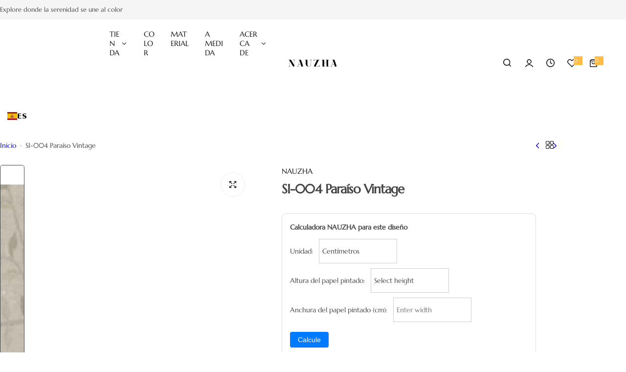

--- FILE ---
content_type: text/html; charset=utf-8
request_url: https://www.nauzha.com/es/products/si-004
body_size: 90056
content:


<!doctype html>

   

<html class="no-js" lang="es" data-wg-translated="es">
  <head>

    <meta name="p:domain_verify" content="d5614ed5e15ef698b8313a879c3d69e4">
      <!-- Global site tag (gtag.js) - Google Ads-->
   <script async="" src="https://www.googletagmanager.com/gtag/js?id=G-9011R37LH8"></script>
<script>
  window.dataLayer = window.dataLayer || [];
  function gtag(){dataLayer.push(arguments);}
  gtag('js', new Date());

  gtag('config', 'G-9011R37LH8');
  </script>

  <meta name="facebook-domain-verification" content="igxuajcfhgjtja62zltj13xth505xi">

    <!-- Meta Pixel Code -->
<script>
!function(f,b,e,v,n,t,s)
{if(f.fbq)return;n=f.fbq=function(){n.callMethod?
n.callMethod.apply(n,arguments):n.queue.push(arguments)};
if(!f._fbq)f._fbq=n;n.push=n;n.loaded=!0;n.version='2.0';
n.queue=[];t=b.createElement(e);t.async=!0;
t.src=v;s=b.getElementsByTagName(e)[0];
s.parentNode.insertBefore(t,s)}(window, document,'script',
'https://connect.facebook.net/en_US/fbevents.js');
fbq('init', '1458778271596861');
fbq('track', 'PageView');
</script>
<noscript><img height="1" width="1" style="display:none" src="https://www.facebook.com/tr?id=1458778271596861&ev=PageView&noscript=1"></noscript>
<!-- End Meta Pixel Code -->

<meta name="yandex-verification" content="3a24f8330db06c45">

     <!-- -->
  <script type="text/javascript">
  if (navigator.language)
  var language = navigator.language;
  else
  var language = navigator.browserLanguage;
  if(language.indexOf('zh') > -1)document.location.href =  'http://google.com/';
    </script>
<meta charset="utf-8">
    <meta http-equiv="X-UA-Compatible" content="IE=edge">
    <meta name="viewport" content="width=device-width,initial-scale=1">
    <meta name="theme-color" content="">
    <link rel="canonical" href="https://www.nauzha.com/es/products/si-004"><link rel="icon" type="image/png" href="//www.nauzha.com/cdn/shop/files/32.png?crop=center&height=32&v=1760705335&width=32"><title>
      Papel Pintado Seda Vintage Paradise - Antirreflejos | Nauzha
</title>
    
      <meta name="description" content="Consiga papel pintado de seda Vintage Paradise, un producto robusto y antirreflejos de Nauzha. Visítenos para saber más sobre papeles pintados de seda blanca.">
    
    

<meta property="og:site_name" content="Nauzha">
<meta property="og:url" content="https://www.nauzha.com/es/products/si-004">
<meta property="og:title" content="Papel Pintado Seda Vintage Paradise - Antirreflejos | Nauzha">
<meta property="og:type" content="product">
<meta property="og:description" content="Consiga papel pintado de seda Vintage Paradise, un producto robusto y antirreflejos de Nauzha. Visítenos para saber más sobre papeles pintados de seda blanca."><meta property="og:image" content="http://www.nauzha.com/cdn/shop/products/2000.jpg?v=1760102889">
  <meta property="og:image:secure_url" content="https://www.nauzha.com/cdn/shop/products/2000.jpg?v=1760102889">
  <meta property="og:image:width" content="2500">
  <meta property="og:image:height" content="2000"><meta property="og:price:amount" content="18.00">
  <meta property="og:price:currency" content="USD"><meta name="twitter:card" content="summary_large_image">
<meta name="twitter:title" content="Papel Pintado Seda Vintage Paradise - Antirreflejos | Nauzha">
<meta name="twitter:description" content="Consiga papel pintado de seda Vintage Paradise, un producto robusto y antirreflejos de Nauzha. Visítenos para saber más sobre papeles pintados de seda blanca.">

    <script>window.performance && window.performance.mark && window.performance.mark('shopify.content_for_header.start');</script><meta name="google-site-verification" content="jzXDW7rEJRTVB7_o1ruluTjRWgFiSxtWTKnIYxmeg2I">
<meta name="google-site-verification" content="1jlPGFkUhS0V-o3pdzoDZ2EyqZfqwd7uopZlDwaUrPM">
<meta id="shopify-digital-wallet" name="shopify-digital-wallet" content="/4865720408/digital_wallets/dialog">
<meta name="shopify-checkout-api-token" content="b8fae730d4567941a21077e0c93f2cb0">
<meta id="in-context-paypal-metadata" data-shop-id="4865720408" data-venmo-supported="true" data-environment="production" data-locale="en_US" data-paypal-v4="true" data-currency="USD">
<link rel="alternate" hreflang="x-default" href="https://www.nauzha.com/products/si-004">


<link rel="alternate" type="application/json+oembed" href="https://www.nauzha.com/es/products/si-004.oembed">
<script async="async" src="/checkouts/internal/preloads.js?locale=en-US"></script>
<script id="shopify-features" type="application/json">{"accessToken":"b8fae730d4567941a21077e0c93f2cb0","betas":["rich-media-storefront-analytics"],"domain":"www.nauzha.com","predictiveSearch":true,"shopId":4865720408,"locale":"en"}</script>
<script>var Shopify = Shopify || {};
Shopify.shop = "nauzha.myshopify.com";
Shopify.locale = "es";
Shopify.currency = {"active":"USD","rate":"1.0"};
Shopify.country = "US";
Shopify.theme = {"name":"home-wigs","id":144496230488,"schema_name":"Glozin","schema_version":"2.3.0","theme_store_id":null,"role":"main"};
Shopify.theme.handle = "null";
Shopify.theme.style = {"id":null,"handle":null};
Shopify.cdnHost = "www.nauzha.com/cdn";
Shopify.routes = Shopify.routes || {};
Shopify.routes.root = "/es/";</script>
<script type="module">!function(o){(o.Shopify=o.Shopify||{}).modules=!0}(window);</script>
<script>!function(o){function n(){var o=[];function n(){o.push(Array.prototype.slice.apply(arguments))}return n.q=o,n}var t=o.Shopify=o.Shopify||{};t.loadFeatures=n(),t.autoloadFeatures=n()}(window);</script>
<script id="shop-js-analytics" type="application/json">{"pageType":"product"}</script>
<script defer="defer" async="" type="module" src="//www.nauzha.com/es/cdn/shopifycloud/shop-js/modules/v2/client.init-shop-cart-sync_C5BV16lS.en.esm.js"></script>
<script defer="defer" async="" type="module" src="//www.nauzha.com/es/cdn/shopifycloud/shop-js/modules/v2/chunk.common_CygWptCX.esm.js"></script>
<script type="module">
  await import("//www.nauzha.com/es/cdn/shopifycloud/shop-js/modules/v2/client.init-shop-cart-sync_C5BV16lS.en.esm.js");
await import("//www.nauzha.com/es/cdn/shopifycloud/shop-js/modules/v2/chunk.common_CygWptCX.esm.js");

  window.Shopify.SignInWithShop?.initShopCartSync?.({"fedCMEnabled":true,"windoidEnabled":true});

</script>
<script>(function() {
  var isLoaded = false;
  function asyncLoad() {
    if (isLoaded) return;
    isLoaded = true;
    var urls = ["https:\/\/cf.storeify.app\/js\/frontend\/scripttag.js?shop=nauzha.myshopify.com","https:\/\/trust.conversionbear.com\/script?app=trust_badge\u0026shop=nauzha.myshopify.com","\/\/cdn.shopify.com\/proxy\/9dde20fad1fba50dbc85a662badc4a8870c49b9111da5772edfbe71a4d272ee5\/api.goaffpro.com\/loader.js?shop=nauzha.myshopify.com\u0026sp-cache-control=cHVibGljLCBtYXgtYWdlPTkwMA","https:\/\/cdn.shopify.com\/s\/files\/1\/0597\/3783\/3627\/files\/tptinstall.min.js?v=1718591634\u0026t=tapita-seo-script-tags\u0026shop=nauzha.myshopify.com","https:\/\/cdn.weglot.com\/weglot_script_tag.js?shop=nauzha.myshopify.com"];
    for (var i = 0; i < urls.length; i++) {
      var s = document.createElement('script');
      s.type = 'text/javascript';
      s.async = true;
      s.src = urls[i];
      var x = document.getElementsByTagName('script')[0];
      x.parentNode.insertBefore(s, x);
    }
  };
  if(window.attachEvent) {
    window.attachEvent('onload', asyncLoad);
  } else {
    window.addEventListener('load', asyncLoad, false);
  }
})();</script>
<script id="__st">var __st={"a":4865720408,"offset":-28800,"reqid":"cd540d3f-cd4a-49bc-befc-955106080e74-1768847818","pageurl":"www.nauzha.com\/products\/si-004","u":"e6e5d50dbc6e","p":"product","rtyp":"product","rid":6885863784536};</script>
<script>window.ShopifyPaypalV4VisibilityTracking = true;</script>
<script id="captcha-bootstrap">!function(){'use strict';const t='contact',e='account',n='new_comment',o=[[t,t],['blogs',n],['comments',n],[t,'customer']],c=[[e,'customer_login'],[e,'guest_login'],[e,'recover_customer_password'],[e,'create_customer']],r=t=>t.map((([t,e])=>`form[action*='/${t}']:not([data-nocaptcha='true']) input[name='form_type'][value='${e}']`)).join(','),a=t=>()=>t?[...document.querySelectorAll(t)].map((t=>t.form)):[];function s(){const t=[...o],e=r(t);return a(e)}const i='password',u='form_key',d=['recaptcha-v3-token','g-recaptcha-response','h-captcha-response',i],f=()=>{try{return window.sessionStorage}catch{return}},m='__shopify_v',_=t=>t.elements[u];function p(t,e,n=!1){try{const o=window.sessionStorage,c=JSON.parse(o.getItem(e)),{data:r}=function(t){const{data:e,action:n}=t;return t[m]||n?{data:e,action:n}:{data:t,action:n}}(c);for(const[e,n]of Object.entries(r))t.elements[e]&&(t.elements[e].value=n);n&&o.removeItem(e)}catch(o){console.error('form repopulation failed',{error:o})}}const l='form_type',E='cptcha';function T(t){t.dataset[E]=!0}const w=window,h=w.document,L='Shopify',v='ce_forms',y='captcha';let A=!1;((t,e)=>{const n=(g='f06e6c50-85a8-45c8-87d0-21a2b65856fe',I='https://cdn.shopify.com/shopifycloud/storefront-forms-hcaptcha/ce_storefront_forms_captcha_hcaptcha.v1.5.2.iife.js',D={infoText:'Protected by hCaptcha',privacyText:'Privacy',termsText:'Terms'},(t,e,n)=>{const o=w[L][v],c=o.bindForm;if(c)return c(t,g,e,D).then(n);var r;o.q.push([[t,g,e,D],n]),r=I,A||(h.body.append(Object.assign(h.createElement('script'),{id:'captcha-provider',async:!0,src:r})),A=!0)});var g,I,D;w[L]=w[L]||{},w[L][v]=w[L][v]||{},w[L][v].q=[],w[L][y]=w[L][y]||{},w[L][y].protect=function(t,e){n(t,void 0,e),T(t)},Object.freeze(w[L][y]),function(t,e,n,w,h,L){const[v,y,A,g]=function(t,e,n){const i=e?o:[],u=t?c:[],d=[...i,...u],f=r(d),m=r(i),_=r(d.filter((([t,e])=>n.includes(e))));return[a(f),a(m),a(_),s()]}(w,h,L),I=t=>{const e=t.target;return e instanceof HTMLFormElement?e:e&&e.form},D=t=>v().includes(t);t.addEventListener('submit',(t=>{const e=I(t);if(!e)return;const n=D(e)&&!e.dataset.hcaptchaBound&&!e.dataset.recaptchaBound,o=_(e),c=g().includes(e)&&(!o||!o.value);(n||c)&&t.preventDefault(),c&&!n&&(function(t){try{if(!f())return;!function(t){const e=f();if(!e)return;const n=_(t);if(!n)return;const o=n.value;o&&e.removeItem(o)}(t);const e=Array.from(Array(32),(()=>Math.random().toString(36)[2])).join('');!function(t,e){_(t)||t.append(Object.assign(document.createElement('input'),{type:'hidden',name:u})),t.elements[u].value=e}(t,e),function(t,e){const n=f();if(!n)return;const o=[...t.querySelectorAll(`input[type='${i}']`)].map((({name:t})=>t)),c=[...d,...o],r={};for(const[a,s]of new FormData(t).entries())c.includes(a)||(r[a]=s);n.setItem(e,JSON.stringify({[m]:1,action:t.action,data:r}))}(t,e)}catch(e){console.error('failed to persist form',e)}}(e),e.submit())}));const S=(t,e)=>{t&&!t.dataset[E]&&(n(t,e.some((e=>e===t))),T(t))};for(const o of['focusin','change'])t.addEventListener(o,(t=>{const e=I(t);D(e)&&S(e,y())}));const B=e.get('form_key'),M=e.get(l),P=B&&M;t.addEventListener('DOMContentLoaded',(()=>{const t=y();if(P)for(const e of t)e.elements[l].value===M&&p(e,B);[...new Set([...A(),...v().filter((t=>'true'===t.dataset.shopifyCaptcha))])].forEach((e=>S(e,t)))}))}(h,new URLSearchParams(w.location.search),n,t,e,['guest_login'])})(!0,!0)}();</script>
<script integrity="sha256-4kQ18oKyAcykRKYeNunJcIwy7WH5gtpwJnB7kiuLZ1E=" data-source-attribution="shopify.loadfeatures" defer="defer" src="//www.nauzha.com/es/cdn/shopifycloud/storefront/assets/storefront/load_feature-a0a9edcb.js" crossorigin="anonymous"></script>
<script data-source-attribution="shopify.dynamic_checkout.dynamic.init">var Shopify=Shopify||{};Shopify.PaymentButton=Shopify.PaymentButton||{isStorefrontPortableWallets:!0,init:function(){window.Shopify.PaymentButton.init=function(){};var t=document.createElement("script");t.src="https://www.nauzha.com/es/cdn/shopifycloud/portable-wallets/latest/portable-wallets.en.js",t.type="module",document.head.appendChild(t)}};
</script>
<script data-source-attribution="shopify.dynamic_checkout.buyer_consent">
  function portableWalletsHideBuyerConsent(e){var t=document.getElementById("shopify-buyer-consent"),n=document.getElementById("shopify-subscription-policy-button");t&&n&&(t.classList.add("hidden"),t.setAttribute("aria-hidden","true"),n.removeEventListener("click",e))}function portableWalletsShowBuyerConsent(e){var t=document.getElementById("shopify-buyer-consent"),n=document.getElementById("shopify-subscription-policy-button");t&&n&&(t.classList.remove("hidden"),t.removeAttribute("aria-hidden"),n.addEventListener("click",e))}window.Shopify?.PaymentButton&&(window.Shopify.PaymentButton.hideBuyerConsent=portableWalletsHideBuyerConsent,window.Shopify.PaymentButton.showBuyerConsent=portableWalletsShowBuyerConsent);
</script>
<script>
  function portableWalletsCleanup(e){e&&e.src&&console.error("Failed to load portable wallets script "+e.src);var t=document.querySelectorAll("shopify-accelerated-checkout .shopify-payment-button__skeleton, shopify-accelerated-checkout-cart .wallet-cart-button__skeleton"),e=document.getElementById("shopify-buyer-consent");for(let e=0;e<t.length;e++)t[e].remove();e&&e.remove()}function portableWalletsNotLoadedAsModule(e){e instanceof ErrorEvent&&"string"==typeof e.message&&e.message.includes("import.meta")&&"string"==typeof e.filename&&e.filename.includes("portable-wallets")&&(window.removeEventListener("error",portableWalletsNotLoadedAsModule),window.Shopify.PaymentButton.failedToLoad=e,"loading"===document.readyState?document.addEventListener("DOMContentLoaded",window.Shopify.PaymentButton.init):window.Shopify.PaymentButton.init())}window.addEventListener("error",portableWalletsNotLoadedAsModule);
</script>

<script type="module" src="https://www.nauzha.com/es/cdn/shopifycloud/portable-wallets/latest/portable-wallets.en.js" onError="portableWalletsCleanup(this)" crossorigin="anonymous"></script>
<script nomodule="">
  document.addEventListener("DOMContentLoaded", portableWalletsCleanup);
</script>

<link id="shopify-accelerated-checkout-styles" rel="stylesheet" media="screen" href="https://www.nauzha.com/cdn/shopifycloud/portable-wallets/latest/accelerated-checkout-backwards-compat.css" crossorigin="anonymous">
<style id="shopify-accelerated-checkout-cart">
        #shopify-buyer-consent {
  margin-top: 1em;
  display: inline-block;
  width: 100%;
}

#shopify-buyer-consent.hidden {
  display: none;
}

#shopify-subscription-policy-button {
  background: none;
  border: none;
  padding: 0;
  text-decoration: underline;
  font-size: inherit;
  cursor: pointer;
}

#shopify-subscription-policy-button::before {
  box-shadow: none;
}

      </style>

<script>window.performance && window.performance.mark && window.performance.mark('shopify.content_for_header.end');</script>
    <link href="//www.nauzha.com/cdn/shop/t/36/assets/critical.css?v=171853324864826682731760666857" rel="stylesheet" type="text/css" media="all">
    
      <link href="//www.nauzha.com/cdn/shop/t/36/assets/animation.css?v=37846773924173991841760666857" rel="stylesheet" type="text/css" media="all">

    
    <link href="//www.nauzha.com/cdn/shop/t/36/assets/product-card.css?v=39010058114969452171760666858" rel="stylesheet" type="text/css" media="all">
    <link href="//www.nauzha.com/cdn/shop/t/36/assets/swiper-bundle.min.css?v=17659665397147641121760666858" rel="stylesheet" type="text/css" media="all">
    <link href="//www.nauzha.com/cdn/shop/t/36/assets/judgeme-reviews.css?v=148332089764568688821760666857" rel="stylesheet" type="text/css" media="all">
    



  
  <link rel="preload" as="font" href="//www.nauzha.com/es/cdn/fonts/marcellus/marcellus_n4.861ea5747960894b6b5511726ea2d142a8f0789a.woff2" type="font/woff2" crossorigin="">
  
<style data-shopify="">@font-face {
  font-family: Marcellus;
  font-weight: 400;
  font-style: normal;
  font-display: swap;
  src: url("//www.nauzha.com/cdn/fonts/marcellus/marcellus_n4.861ea5747960894b6b5511726ea2d142a8f0789a.woff2") format("woff2"),
       url("//www.nauzha.com/cdn/fonts/marcellus/marcellus_n4.e48a682a9d556d1e1629ccba95ac22b1bb6c4fa1.woff") format("woff");
}
</style>


  
  <link rel="preload" as="font" href="//www.nauzha.com/es/cdn/fonts/marcellus/marcellus_n4.861ea5747960894b6b5511726ea2d142a8f0789a.woff2" type="font/woff2" crossorigin="">
  
<style data-shopify="">@font-face {
  font-family: Marcellus;
  font-weight: 400;
  font-style: normal;
  font-display: swap;
  src: url("//www.nauzha.com/cdn/fonts/marcellus/marcellus_n4.861ea5747960894b6b5511726ea2d142a8f0789a.woff2") format("woff2"),
       url("//www.nauzha.com/cdn/fonts/marcellus/marcellus_n4.e48a682a9d556d1e1629ccba95ac22b1bb6c4fa1.woff") format("woff");
}
</style>




<style data-shopify="">
  :root {
    --body-font: Marcellus, serif;, sans-serif;
    --heading-font: Marcellus, serif;, sans-serif;
    --menu-font: Marcellus, serif;, sans-serif;
    --btn-font: Marcellus, serif;, sans-serif;
  }
</style>

    
    <style data-shopify="">
      
        
        
        :root,
        .color-default {
          --color-background: #ffffff;
          
          --gradient-background: #ffffff;
          
          --color-primary: #ffbc47;
          --color-primary-rgb: 255, 188, 71;
          --color-text: #444444;
          --color-text-rgb: 68, 68, 68;
          --color-heading: #111111;
          --color-heading-rgb:17, 17, 17;
          --color-link: #444444;
          --color-link-hover: #ffbc47;
          --color-border: #ebebeb;
          /* Button primary */
          --btn-primary-color: #ffffff;
          --btn-primary-hover-color: #ffffff;
          --btn-primary-bg-color: #111111;--color-button-before: #323232;

          --btn-primary-hover-bg-color: #111111;
          /* Button outline */
          --btn-outline-color: #111111;
          --btn-outline-border-color: #ebebeb;
          /* Button link */
          --btn-link-color: #111111;
          --btn-link-hover-color: #111111;
          --input-color: var(--color-text);
          --input-placeholder-color: rgba(var(--color-heading-rgb), 0.55);
          --input-bg: rgba(255, 255, 255, 0.6);
        }
      
        
        
        
        .color-scheme-4faf0e4d-27f4-4d02-bc51-617383bab1a9 {
          --color-background: #a62658;
          
          --gradient-background: #a62658;
          
          --color-primary: #ffffff;
          --color-primary-rgb: 255, 255, 255;
          --color-text: #ffffff;
          --color-text-rgb: 255, 255, 255;
          --color-heading: #ffffff;
          --color-heading-rgb:255, 255, 255;
          --color-link: #ffffff;
          --color-link-hover: #ffffff;
          --color-border: #ebebeb;
          /* Button primary */
          --btn-primary-color: #ffffff;
          --btn-primary-hover-color: #111111;
          --btn-primary-bg-color: #111111;--color-button-before: #ffffff;

          --btn-primary-hover-bg-color: #ffffff;
          /* Button outline */
          --btn-outline-color: #111111;
          --btn-outline-border-color: #111111;
          /* Button link */
          --btn-link-color: #111111;
          --btn-link-hover-color: #111111;
          --input-color: var(--color-text);
          --input-placeholder-color: rgba(var(--color-heading-rgb), 0.55);
          --input-bg: rgba(166, 38, 88, 0.6);
        }
      
        
        
        
        .color-scheme-bb1431b0-be4a-4b03-a450-f572c07e3904 {
          --color-background: #f5f5f5;
          
          --gradient-background: #f5f5f5;
          
          --color-primary: #ffbc47;
          --color-primary-rgb: 255, 188, 71;
          --color-text: #444444;
          --color-text-rgb: 68, 68, 68;
          --color-heading: #111111;
          --color-heading-rgb:17, 17, 17;
          --color-link: #444444;
          --color-link-hover: #ffbc47;
          --color-border: #ebebeb;
          /* Button primary */
          --btn-primary-color: #ffffff;
          --btn-primary-hover-color: #ffffff;
          --btn-primary-bg-color: #d0473e;--color-button-before: #e57c75;

          --btn-primary-hover-bg-color: #da473d;
          /* Button outline */
          --btn-outline-color: #111111;
          --btn-outline-border-color: #111111;
          /* Button link */
          --btn-link-color: #111111;
          --btn-link-hover-color: #111111;
          --input-color: var(--color-text);
          --input-placeholder-color: rgba(var(--color-heading-rgb), 0.55);
          --input-bg: rgba(245, 245, 245, 0.6);
        }
      
        
        
        
        .color-scheme-36517af9-283f-4bf1-be7d-5eaf120ebeb6 {
          --color-background: rgba(0,0,0,0);
          
          --gradient-background: rgba(0,0,0,0);
          
          --color-primary: #a62658;
          --color-primary-rgb: 166, 38, 88;
          --color-text: #ffffff;
          --color-text-rgb: 255, 255, 255;
          --color-heading: #ffffff;
          --color-heading-rgb:255, 255, 255;
          --color-link: #ffffff;
          --color-link-hover: #a62658;
          --color-border: #ebebeb;
          /* Button primary */
          --btn-primary-color: #111111;
          --btn-primary-hover-color: #111111;
          --btn-primary-bg-color: #ffffff;--color-button-before: #ffffff;

          --btn-primary-hover-bg-color: #ffffff;
          /* Button outline */
          --btn-outline-color: #111111;
          --btn-outline-border-color: #ffffff;
          /* Button link */
          --btn-link-color: #111111;
          --btn-link-hover-color: #111111;
          --input-color: var(--color-text);
          --input-placeholder-color: rgba(var(--color-heading-rgb), 0.55);
          --input-bg: rgba(0, 0, 0, 0.6);
        }
      
        
        
        
        .color-scheme-61ec96af-9c2c-47e0-86e4-67e09e03b5af {
          --color-background: #253230;
          
          --gradient-background: #253230;
          
          --color-primary: #a62658;
          --color-primary-rgb: 166, 38, 88;
          --color-text: #f3fc81;
          --color-text-rgb: 243, 252, 129;
          --color-heading: #f3fc81;
          --color-heading-rgb:243, 252, 129;
          --color-link: #f3fc81;
          --color-link-hover: #a62658;
          --color-border: #ebebeb;
          /* Button primary */
          --btn-primary-color: #ffffff;
          --btn-primary-hover-color: #ffffff;
          --btn-primary-bg-color: #111111;--color-button-before: #323232;

          --btn-primary-hover-bg-color: #111111;
          /* Button outline */
          --btn-outline-color: #111111;
          --btn-outline-border-color: #111111;
          /* Button link */
          --btn-link-color: #111111;
          --btn-link-hover-color: #111111;
          --input-color: var(--color-text);
          --input-placeholder-color: rgba(var(--color-heading-rgb), 0.55);
          --input-bg: rgba(37, 50, 48, 0.6);
        }
      
        
        
        
        .color-scheme-3dcafa25-94c8-4464-83df-4132c6dca730 {
          --color-background: #111111;
          
          --gradient-background: #111111;
          
          --color-primary: #a62658;
          --color-primary-rgb: 166, 38, 88;
          --color-text: #ffffff;
          --color-text-rgb: 255, 255, 255;
          --color-heading: #ffffff;
          --color-heading-rgb:255, 255, 255;
          --color-link: #ffffff;
          --color-link-hover: #a62658;
          --color-border: #ebebeb;
          /* Button primary */
          --btn-primary-color: #ffffff;
          --btn-primary-hover-color: #ffffff;
          --btn-primary-bg-color: #d0473e;--color-button-before: #dd7a73;

          --btn-primary-hover-bg-color: #d0473e;
          /* Button outline */
          --btn-outline-color: #111111;
          --btn-outline-border-color: #ebebeb;
          /* Button link */
          --btn-link-color: #111111;
          --btn-link-hover-color: #111111;
          --input-color: var(--color-text);
          --input-placeholder-color: rgba(var(--color-heading-rgb), 0.55);
          --input-bg: rgba(17, 17, 17, 0.6);
        }
      
        
        
        
        .color-scheme-25660921-1026-4593-945d-081d88dda9ec {
          --color-background: #f8f1f4;
          
          --gradient-background: #f8f1f4;
          
          --color-primary: #a62658;
          --color-primary-rgb: 166, 38, 88;
          --color-text: #444444;
          --color-text-rgb: 68, 68, 68;
          --color-heading: #111111;
          --color-heading-rgb:17, 17, 17;
          --color-link: #444444;
          --color-link-hover: #a62658;
          --color-border: #ebebeb;
          /* Button primary */
          --btn-primary-color: #ffffff;
          --btn-primary-hover-color: #ffffff;
          --btn-primary-bg-color: #111111;--color-button-before: #323232;

          --btn-primary-hover-bg-color: #111111;
          /* Button outline */
          --btn-outline-color: #111111;
          --btn-outline-border-color: #ebebeb;
          /* Button link */
          --btn-link-color: #111111;
          --btn-link-hover-color: #111111;
          --input-color: var(--color-text);
          --input-placeholder-color: rgba(var(--color-heading-rgb), 0.55);
          --input-bg: rgba(248, 241, 244, 0.6);
        }
      
        
        
        
        .color-scheme-cd8122a7-b438-44c9-8f64-d28c721e7654 {
          --color-background: #f5f5f5;
          
          --gradient-background: #f5f5f5;
          
          --color-primary: #ffbc47;
          --color-primary-rgb: 255, 188, 71;
          --color-text: #444444;
          --color-text-rgb: 68, 68, 68;
          --color-heading: #111111;
          --color-heading-rgb:17, 17, 17;
          --color-link: #444444;
          --color-link-hover: #ffbc47;
          --color-border: #ebebeb;
          /* Button primary */
          --btn-primary-color: #ffffff;
          --btn-primary-hover-color: #ffffff;
          --btn-primary-bg-color: #111111;--color-button-before: #323232;

          --btn-primary-hover-bg-color: #111111;
          /* Button outline */
          --btn-outline-color: #111111;
          --btn-outline-border-color: #ebebeb;
          /* Button link */
          --btn-link-color: #111111;
          --btn-link-hover-color: #111111;
          --input-color: var(--color-text);
          --input-placeholder-color: rgba(var(--color-heading-rgb), 0.55);
          --input-bg: rgba(245, 245, 245, 0.6);
        }
      
      body, .color-default, .color-scheme-4faf0e4d-27f4-4d02-bc51-617383bab1a9, .color-scheme-bb1431b0-be4a-4b03-a450-f572c07e3904, .color-scheme-36517af9-283f-4bf1-be7d-5eaf120ebeb6, .color-scheme-61ec96af-9c2c-47e0-86e4-67e09e03b5af, .color-scheme-3dcafa25-94c8-4464-83df-4132c6dca730, .color-scheme-25660921-1026-4593-945d-081d88dda9ec, .color-scheme-cd8122a7-b438-44c9-8f64-d28c721e7654 {
        color: var(--color-text);
        background-color: var(--color-background);
      }
      :root {
        --border-color-base: #e5e5e5;
        --light-grey-color: #f5f5f5;
         --rounded-radius: 10px;
        --logo-width: 82px;
        --body-font-size: 15px;
        --body-line-height: 1.714;
        --body-weight: 300;
        --heading-font-scale: 1.0;
        --heading-text-transform: unset;
        --heading-letter-spacing: -0.034em;
        --heading-weight: 300;
        --subheading-weight: 300;
        --medium-font-weight: , ;
        --btn-text-transform: capitalize;
        --btn-radius: 30px;
        --btn-font-size: var(--body-font-size, 1.4rem);
        --btn-padding-y: 1.5rem;
        --btn-padding-x: 3rem;
        --btn-letter-spacing:  calc(var(--heading-letter-spacing) + 0.01em);
        --input-height: 5rem;
        
        --input-padding: 1rem 2rem;
        
        --inputs-border-width: 1px;
        --input-color: var(--color-text);
        --input-border-radius: var(--btn-radius);
        --input-font-size:  16px  ;
        --input-placeholder-color: rgba(var(--color-heading-rgb), 0.6);
        --page-width: 1200px;
        --page-width-value: 1200;
        --fluid-container-width: 1410px;
        --fluid-container-width-value: 1410px;
        --color-white: #FFF;
        --color-dark: #111;
        --h0-size: calc(var(--heading-font-scale) * 4.8rem);
        --h1-size: calc(var(--heading-font-scale) * 4rem);
        --h2-size: calc(var(--heading-font-scale) * 3.6rem);
        --h3-size: calc(var(--heading-font-scale) * 3rem);
        --h4-size:  calc(var(--heading-font-scale) * 2.4rem);
        --h5-size: calc(var(--heading-font-scale) * 1.8rem);
        --h6-size: calc(var(--heading-font-scale) * 1.6rem);
        --transition: 0.4s cubic-bezier(.3, 1, .3, 1);
        --duration-short: 0.3s;
        --duration-long: 0.5s;
        --transition-popup: transform .6s cubic-bezier(.7,0,.2,1);
        --zoom-transform: scale(1.05);
        --overlay-bg: rgba(0, 0, 0, 0.50);
        --grey-color: #f5f5f5;
        --section-spacing: 60px;
        --bs-gutter-x: 1.5rem;
        --shadow: 5px 0px 30px 0px rgba(0, 0, 0, 0.08);
        /* Badge color */
        --bages-radius: 15px;
        --bages-sale-color: #fff;
        --bages-sale-bg-color: #a62658;
        --bages-new-color: #fff;
        --bages-new-bg-color: #14854e;
        --bages-pre-order-color: #fff;
        --bages-pre-order-bg-color: #6a33d8;
        --bages-sold-out-color: #fff;
        --bages-sold-out-bg-color: #D0473E;
        --bages-custom-color: #fff;
        --bages-custom-bg-color: #14854e;
        --responsive-rate: ((100vw - 575px) / (1600 - 575));
      }
      @media (min-width: 768px) {
        :root{
          --section-spacing: 80px;
          --logo-width: px;
          --btn-padding-y: 1.5rem;
           --btn-padding-x: 5.5rem;
           --input-font-size: calc(var(--body-font-size) - 1px);
        }
      }
      @media (max-width: 1024.5px) {
        :root {
          --transition-popup: transform .35s cubic-bezier(.7,0,.2,1);
        }
      }
    </style>
    <link rel="stylesheet" href="//www.nauzha.com/cdn/shop/t/36/assets/theme.css?v=10249391411350366381763086596" media="print" onload="this.media='all'">
    <noscript><link rel="stylesheet" href="//www.nauzha.com/cdn/shop/t/36/assets/theme.css?v=10249391411350366381763086596"></noscript>
    <link rel="stylesheet" href="//www.nauzha.com/cdn/shop/t/36/assets/popup.css?v=176860671858586801511760666857" media="print" onload="this.media='all'">
    <noscript><link rel="stylesheet" href="//www.nauzha.com/cdn/shop/t/36/assets/popup.css?v=176860671858586801511760666857"></noscript>
    <script src="//www.nauzha.com/es/cdn/shop/t/36/assets/swiper-bundle.min.js?v=11536417429537323911760666858" defer="defer"></script>
    <script src="//www.nauzha.com/es/cdn/shop/t/36/assets/motion.min.js?v=10862481246562860721760666857" type="module" defer="defer"></script>
    <script src="//www.nauzha.com/es/cdn/shop/t/36/assets/global.js?v=15187666512666204471760666857" defer="defer"></script>
    <script>
      document.documentElement.className = document.documentElement.className.replace('no-js', 'js');
      if (Shopify.designMode) {
        document.documentElement.classList.add('shopify-design-mode');
      }
    </script>
  <!-- BEGIN app block: shopify://apps/tapita-seo-speed/blocks/app-embed/cd37ca7a-40ad-4fdc-afd3-768701482209 -->



<script class="tpt-seo-schema">
    var tapitaSeoVer = 1177;
    var tptAddedSchemas = [];
</script>






    <!-- BEGIN app snippet: product-schema -->

  <!-- END app snippet -->



  




<!-- BEGIN app snippet: alter-schemas -->




<script>
    (function disableSchemasByType(schemaTypesToDisable = []) {
        if (!schemaTypesToDisable.length) return;
        const DEBUG = window.location.href?.includes("debug");
        const log = (...a) => DEBUG && console.log(...a);
        const removeAttrsDeep = (root, attrs) => {
            root.querySelectorAll("*").forEach((el) =>
                attrs.forEach((a) => el.removeAttribute(a))
            );
        };
        const extractTypesFromJsonLD = (json) => {
            const types = new Set();
            const walk = (v) => {
                if (!v) return;
                if (Array.isArray(v)) return v.forEach(walk);
                if (typeof v === "object") {
                    if (v["@type"]) {
                        (Array.isArray(v["@type"])
                            ? v["@type"]
                            : [v["@type"]]
                        ).forEach((t) => types.add(t));
                    }
                    if (v["@graph"]) walk(v["@graph"]);
                }
            };
            walk(json);
            return types;
        };
        const matchesSchemaType = (value) =>
            value && schemaTypesToDisable.some((t) => value.includes(t));
        const handleJsonLD = (container = document) => {
            container
                .querySelectorAll(
                    'script[type="application/ld+json"]:not([author="tpt"])'
                )
                .forEach((script) => {
                    try {
                        const json = JSON.parse(script.textContent);
                        const types = extractTypesFromJsonLD(json);
                        if (
                            [...types].some((t) => schemaTypesToDisable.includes(t))
                        ) {
                            script.type = "application/ldjson-disabled";
                            log("Disabled JSON-LD:", script);
                        }
                    } catch {}
                });
        };
        const handleMicrodata = (container = document) => {
            container
                .querySelectorAll(
                    schemaTypesToDisable
                        .map((t) => `[itemtype*="schema.org/${t}"]`)
                        .join(",")
                )
                .forEach((el) => {
                    el.removeAttribute("itemscope");
                    el.removeAttribute("itemtype");
                    el.removeAttribute("itemprop");
                    removeAttrsDeep(el, ["itemprop"]);
                });
        };
        const handleRDFa = (container = document) => {
            container
                .querySelectorAll(
                    schemaTypesToDisable
                        .map(
                            (t) =>
                                `[typeof*="${t}"],[vocab*="schema.org"][typeof*="${t}"]`
                        )
                        .join(",")
                )
                .forEach((el) => {
                    el.removeAttribute("vocab");
                    el.removeAttribute("typeof");
                    el.removeAttribute("property");
                    removeAttrsDeep(el, ["property"]);
                });
        };
        const processSchemas = (container) => {
            handleJsonLD(container);
            handleMicrodata(container);
            handleRDFa(container);
        };
        processSchemas();
        const observer = new MutationObserver((mutations) => {
            mutations.forEach((m) => {
                m.addedNodes.forEach((n) => {
                    if (n.nodeType !== 1) return;

                    if (
                        n.tagName === "SCRIPT" &&
                        n.type === "application/ld+json" &&
                        n.getAttribute("author") !== "tpt"
                    ) {
                        handleJsonLD(n.parentElement);
                        return;
                    }

                    const itemType = n.getAttribute?.("itemtype");
                    const typeOf = n.getAttribute?.("typeof");

                    if (matchesSchemaType(itemType) || matchesSchemaType(typeOf)) {
                        handleMicrodata(n.parentElement);
                        handleRDFa(n.parentElement);
                    } else {
                        processSchemas(n);
                    }
                });

                if (m.type === "attributes") {
                    const t = m.target;

                    if (
                        t.tagName === "SCRIPT" &&
                        t.type === "application/ld+json" &&
                        t.getAttribute("author") !== "tpt"
                    ) {
                        handleJsonLD(t.parentElement);
                    }

                    if (
                        m.attributeName === "itemtype" &&
                        matchesSchemaType(t.getAttribute("itemtype"))
                    ) {
                        handleMicrodata(t.parentElement);
                    }

                    if (
                        m.attributeName === "typeof" &&
                        matchesSchemaType(t.getAttribute("typeof"))
                    ) {
                        handleRDFa(t.parentElement);
                    }
                }
            });
        });

        observer.observe(document.body || document.documentElement, {
            childList: true,
            subtree: true,
            attributes: true,
            attributeFilter: ["itemtype", "typeof", "type"],
        });

        log("Schema disabler initialized with types:", schemaTypesToDisable);
    })(window.tptAddedSchemas);
</script><!-- END app snippet -->


<script class="tpt-seo-schema">
    var instantPageUrl = "https://cdn.shopify.com/extensions/019bbbb9-e942-7603-927f-93a888f220ea/tapita-seo-schema-175/assets/instantpage.js";
    var tptMetaDataConfigUrl = 'https://cdn.shopify.com/s/files/1/0048/6572/0408/t/36/assets/tapita-meta-data.json?v=1760765271';
    // ADD META TITLE / DESCRIPTION WHEN tptMetaDataConfigUrl valid
    const createMetaTag = (descriptionValue) => {
        const metaTag = document.createElement('meta');
        metaTag.setAttribute('name', 'description');
        metaTag.setAttribute('content', descriptionValue);
        const headTag = document.querySelector('head');
        headTag.appendChild(metaTag);
    }
    const replaceMetaTagContent = (titleValue, descriptionValue, needReplaceVar) => {
        const disableReplacingTitle = !!window._tpt_no_replacing_plain_title
        const disableReplacingDescription = !!window._tpt_no_replacing_plain_desc
        const config = { attributes: true, childList: true, subtree: true};
        const header = document.getElementsByTagName('head')[0];
        let i = 0;
        const callback = (mutationList, observer) => {
            i++;
            const title = document.getElementsByTagName('title')[0];
            const ogTitle = document.querySelector('meta[property="og:title"]');
            const twitterTitle = document.querySelector('meta[name="twitter:title"]');
            const newTitle = needReplaceVar ? replaceVar(titleValue) : titleValue;
            const newDescription = needReplaceVar ? replaceVar(descriptionValue) : descriptionValue;
            if(titleValue && document && document.title != newTitle && !disableReplacingTitle){
                document.title = newTitle;
            }
            if(ogTitle && (ogTitle?.content != newTitle)){
                ogTitle?.setAttribute('content', newTitle);
            }
            if(twitterTitle && (twitterTitle?.content != newTitle)){
                twitterTitle?.setAttribute('content', newTitle);
            }
            const metaDescriptionTagList = document.querySelectorAll('meta[name="description"]');
            const ogDescriptionTagList = document.querySelector('meta[property="og:description"]');
            const twitterDescriptionTagList = document.querySelector('meta[name="twitter:description"]');
            try {
                if(ogDescriptionTagList && newDescription && (ogDescriptionTagList?.content != newDescription)) {
                    ogDescriptionTagList?.setAttribute('content', newDescription);
                }
                if(twitterDescriptionTagList && newDescription && (twitterDescriptionTagList?.content != newDescription)){
                    twitterDescriptionTagList?.setAttribute('content', newDescription);
                }
            } catch (err) {

            }
            if (descriptionValue) {
                if(metaDescriptionTagList?.length == 0){
                    try {
                    createMetaTag(newDescription);
                    } catch (err) {
                    //
                    }
                }
                metaDescriptionTagList?.forEach(metaDescriptionTag=>{
                    if(metaDescriptionTag.content != newDescription && !disableReplacingDescription){
                    metaDescriptionTag.content = newDescription;
                    }
                })
            }
            if(observer && i > 1000){
                observer.disconnect();
            }
        };
        callback();
        setTimeout(callback, 100);
        const observer = new MutationObserver(callback);
        if(observer){
            observer.observe(header, config);
        }
    }
    if (tptMetaDataConfigUrl) {
        fetch(tptMetaDataConfigUrl)
        .then(response => response.json())
        .then((data) => {
            if(!data) return;
            const instantPage = data?.instantPage || false;
            const excludedPaths = [
                '/cart',
                '/checkout',
                '/account',
                '/search',
                'logout',
                'login',
                'customer'
            ];
            if (!window.FPConfig || !window.FPConfig.ignoreKeywords || !Array.isArray(window.FPConfig.ignoreKeywords)) {
                window.FPConfig = { ignoreKeywords : excludedPaths };
            } else {
                window.FPConfig.ignoreKeywords = window.FPConfig.ignoreKeywords.concat(excludedPaths);
            }
            var toEnableInstantPageByPath = true;
            if (window.location.pathname && window.location.pathname.includes) {
                excludedPaths.forEach(excludedPath => {
                    if (window.location.pathname.includes(excludedPath)) {
                        toEnableInstantPageByPath = false;
                    }
                });
            }
            const spcBar = document ? document.getElementById('shopify-pc__banner') : null;
            if (spcBar)
                toEnableInstantPageByPath = false;
            if (window.document &&
                window.document.location &&
                window.document.location.pathname &&
                window.document.location.pathname.includes) {
                excludedPaths.forEach(excludedPath => {
                    if (window.document.location.pathname.includes(excludedPath)) {
                        toEnableInstantPageByPath = false;
                    }
                });
            }
            if(instantPage && toEnableInstantPageByPath){
                const tptAddInstantPage =  setInterval(function () {
                    try {
                        if(document && document.body && (window.top === window.self)){
                            var instantScript = document.createElement('script');
                            instantScript.src = instantPageUrl;
                            document.body.appendChild(instantScript);
                            clearInterval(tptAddInstantPage);
                        }
                    } catch (err) {
                        //
                    }
                }, 500);
            }
        });
    }
    if (window.tapita_meta_page_title || window.tapita_meta_page_description) {
        replaceMetaTagContent(window.tapita_meta_page_title, window.tapita_meta_page_description, false);
    }
</script>



<!-- END app block --><!-- BEGIN app block: shopify://apps/weglot-translate-your-store/blocks/weglot/3097482a-fafe-42ff-bc33-ea19e35c4a20 -->
  






  
    

    
    
    
      
    
  
    

    
    
    
      
    
  
    

    
    
    
      
    
  


<!--Start Weglot Script-->
<script type="application/json" id="weglot-data">{"allLanguageUrls":{"en":"https://www.nauzha.com/products/si-004","es":"https://www.nauzha.com/es/products/si-004","zh":"https://www.nauzha.com/zh/products/si-004","ar":"https://www.nauzha.com/ar/products/si-004","fr":"https://www.nauzha.com/fr/products/si-004","de":"https://www.nauzha.com/de/products/si-004"},"originalCanonicalUrl":"https://www.nauzha.com/products/si-004","originalPath":"/products/si-004","settings":{"auto_switch":true,"auto_switch_fallback":null,"category":6,"custom_settings":{"dynamic":"","live":true,"button_style":{"with_name":false,"full_name":false,"is_dropdown":false,"with_flags":false,"flag_type":null,"custom_css":"/* --- Fix Weglot dropdown overlapping --- */\r\n.weglot-container,\r\n.weglot-language-switcher,\r\n.weglot-language-switcher ul,\r\n.weglot-dropdown,\r\n.wg-dropdown {\r\n  position: relative !important;\r\n  z-index: 99999 !important;\r\n}"},"switchers":[{"style":{"with_name":true,"with_flags":true,"full_name":false,"flag_type":"square","size_scale":1},"opts":{"open_hover":true,"close_outside_click":false,"is_responsive":false,"display_device":"mobile","pixel_cutoff":768},"colors":{"text_active":"#000000","text_inactive":"#000000","text_hover":"#3D46FB","bg_inactive":"#FFFFFF","bg_active":"transparent","bg_hover":"#FFFFFF"},"location":{"target":"#shopify-section-sections--18945728381016__header_aXeMgN","sibling":null},"template":{"name":"skewed","hash":"b25355946479fd32e6aac69715b7c88abdee4709"}}],"translate_search":true,"translate_images":false,"loading_bar":true,"hide_switcher":false,"wait_transition":true,"shopify_theme_app_extension":true,"shopify_extension_connected":true},"deleted_at":null,"dynamics":[],"excluded_blocks":[],"excluded_paths":[],"external_enabled":false,"host":"www.nauzha.com","is_dns_set":true,"is_https":true,"language_from":"en","language_from_custom_flag":null,"language_from_custom_name":null,"languages":[{"connect_host_destination":null,"custom_code":null,"custom_flag":null,"custom_local_name":null,"custom_name":null,"enabled":true,"language_to":"es"},{"connect_host_destination":null,"custom_code":null,"custom_flag":null,"custom_local_name":null,"custom_name":null,"enabled":true,"language_to":"zh"},{"connect_host_destination":null,"custom_code":null,"custom_flag":null,"custom_local_name":null,"custom_name":null,"enabled":true,"language_to":"ar"},{"connect_host_destination":null,"custom_code":null,"custom_flag":null,"custom_local_name":null,"custom_name":null,"enabled":true,"language_to":"fr"},{"connect_host_destination":null,"custom_code":null,"custom_flag":null,"custom_local_name":null,"custom_name":null,"enabled":true,"language_to":"de"}],"media_enabled":false,"page_views_enabled":false,"technology_id":2,"technology_name":"Shopify","translation_engine":3,"url_type":"SUBDIRECTORY","versions":{"translation":1763597914}}}</script>
<script src="https://cdn.weglot.com/weglot.min.js?api_key=wg_8c7648f70e66bcff71e28e611fa97e077" async=""></script>
<!--End Weglot Script-->

<!-- END app block --><!-- BEGIN app block: shopify://apps/judge-me-reviews/blocks/judgeme_core/61ccd3b1-a9f2-4160-9fe9-4fec8413e5d8 --><!-- Start of Judge.me Core -->






<link rel="dns-prefetch" href="https://cdnwidget.judge.me">
<link rel="dns-prefetch" href="https://cdn.judge.me">
<link rel="dns-prefetch" href="https://cdn1.judge.me">
<link rel="dns-prefetch" href="https://api.judge.me">

<script data-cfasync="false" class="jdgm-settings-script">window.jdgmSettings={"pagination":5,"disable_web_reviews":false,"badge_no_review_text":"No reviews","badge_n_reviews_text":"{{ n }} review/reviews","hide_badge_preview_if_no_reviews":true,"badge_hide_text":false,"enforce_center_preview_badge":false,"widget_title":"Customer Reviews","widget_open_form_text":"Write a review","widget_close_form_text":"Cancel review","widget_refresh_page_text":"Refresh page","widget_summary_text":"Based on {{ number_of_reviews }} review/reviews","widget_no_review_text":"Be the first to write a review","widget_name_field_text":"Display name","widget_verified_name_field_text":"Verified Name (public)","widget_name_placeholder_text":"Display name","widget_required_field_error_text":"This field is required.","widget_email_field_text":"Email address","widget_verified_email_field_text":"Verified Email (private, can not be edited)","widget_email_placeholder_text":"Your email address","widget_email_field_error_text":"Please enter a valid email address.","widget_rating_field_text":"Rating","widget_review_title_field_text":"Review Title","widget_review_title_placeholder_text":"Give your review a title","widget_review_body_field_text":"Review content","widget_review_body_placeholder_text":"Start writing here...","widget_pictures_field_text":"Picture/Video (optional)","widget_submit_review_text":"Submit Review","widget_submit_verified_review_text":"Submit Verified Review","widget_submit_success_msg_with_auto_publish":"Thank you! Please refresh the page in a few moments to see your review. You can remove or edit your review by logging into \u003ca href='https://judge.me/login' target='_blank' rel='nofollow noopener'\u003eJudge.me\u003c/a\u003e","widget_submit_success_msg_no_auto_publish":"Thank you! Your review will be published as soon as it is approved by the shop admin. You can remove or edit your review by logging into \u003ca href='https://judge.me/login' target='_blank' rel='nofollow noopener'\u003eJudge.me\u003c/a\u003e","widget_show_default_reviews_out_of_total_text":"Showing {{ n_reviews_shown }} out of {{ n_reviews }} reviews.","widget_show_all_link_text":"Show all","widget_show_less_link_text":"Show less","widget_author_said_text":"{{ reviewer_name }} said:","widget_days_text":"{{ n }} days ago","widget_weeks_text":"{{ n }} week/weeks ago","widget_months_text":"{{ n }} month/months ago","widget_years_text":"{{ n }} year/years ago","widget_yesterday_text":"Yesterday","widget_today_text":"Today","widget_replied_text":"\u003e\u003e {{ shop_name }} replied:","widget_read_more_text":"Read more","widget_reviewer_name_as_initial":"","widget_rating_filter_color":"#fbcd0a","widget_rating_filter_see_all_text":"See all reviews","widget_sorting_most_recent_text":"Most Recent","widget_sorting_highest_rating_text":"Highest Rating","widget_sorting_lowest_rating_text":"Lowest Rating","widget_sorting_with_pictures_text":"Only Pictures","widget_sorting_most_helpful_text":"Most Helpful","widget_open_question_form_text":"Ask a question","widget_reviews_subtab_text":"Reviews","widget_questions_subtab_text":"Questions","widget_question_label_text":"Question","widget_answer_label_text":"Answer","widget_question_placeholder_text":"Write your question here","widget_submit_question_text":"Submit Question","widget_question_submit_success_text":"Thank you for your question! We will notify you once it gets answered.","verified_badge_text":"Verified","verified_badge_bg_color":"","verified_badge_text_color":"","verified_badge_placement":"left-of-reviewer-name","widget_review_max_height":"","widget_hide_border":false,"widget_social_share":false,"widget_thumb":false,"widget_review_location_show":false,"widget_location_format":"","all_reviews_include_out_of_store_products":true,"all_reviews_out_of_store_text":"(out of store)","all_reviews_pagination":100,"all_reviews_product_name_prefix_text":"about","enable_review_pictures":true,"enable_question_anwser":false,"widget_theme":"","review_date_format":"mm/dd/yyyy","default_sort_method":"most-recent","widget_product_reviews_subtab_text":"Product Reviews","widget_shop_reviews_subtab_text":"Shop Reviews","widget_other_products_reviews_text":"Reviews for other products","widget_store_reviews_subtab_text":"Store reviews","widget_no_store_reviews_text":"This store hasn't received any reviews yet","widget_web_restriction_product_reviews_text":"This product hasn't received any reviews yet","widget_no_items_text":"No items found","widget_show_more_text":"Show more","widget_write_a_store_review_text":"Write a Store Review","widget_other_languages_heading":"Reviews in Other Languages","widget_translate_review_text":"Translate review to {{ language }}","widget_translating_review_text":"Translating...","widget_show_original_translation_text":"Show original ({{ language }})","widget_translate_review_failed_text":"Review couldn't be translated.","widget_translate_review_retry_text":"Retry","widget_translate_review_try_again_later_text":"Try again later","show_product_url_for_grouped_product":false,"widget_sorting_pictures_first_text":"Pictures First","show_pictures_on_all_rev_page_mobile":true,"show_pictures_on_all_rev_page_desktop":true,"floating_tab_hide_mobile_install_preference":false,"floating_tab_button_name":"★ Reviews","floating_tab_title":"Let customers speak for us","floating_tab_button_color":"","floating_tab_button_background_color":"","floating_tab_url":"","floating_tab_url_enabled":false,"floating_tab_tab_style":"text","all_reviews_text_badge_text":"Customers rate us {{ shop.metafields.judgeme.all_reviews_rating | round: 1 }}/5 based on {{ shop.metafields.judgeme.all_reviews_count }} reviews.","all_reviews_text_badge_text_branded_style":"{{ shop.metafields.judgeme.all_reviews_rating | round: 1 }} out of 5 stars based on {{ shop.metafields.judgeme.all_reviews_count }} reviews","is_all_reviews_text_badge_a_link":false,"show_stars_for_all_reviews_text_badge":false,"all_reviews_text_badge_url":"","all_reviews_text_style":"text","all_reviews_text_color_style":"judgeme_brand_color","all_reviews_text_color":"#108474","all_reviews_text_show_jm_brand":true,"featured_carousel_show_header":true,"featured_carousel_title":"Let customers speak for us","testimonials_carousel_title":"Customers are saying","videos_carousel_title":"Real customer stories","cards_carousel_title":"Customers are saying","featured_carousel_count_text":"from {{ n }} reviews","featured_carousel_add_link_to_all_reviews_page":false,"featured_carousel_url":"","featured_carousel_show_images":true,"featured_carousel_autoslide_interval":5,"featured_carousel_arrows_on_the_sides":false,"featured_carousel_height":250,"featured_carousel_width":80,"featured_carousel_image_size":0,"featured_carousel_image_height":250,"featured_carousel_arrow_color":"#eeeeee","verified_count_badge_style":"vintage","verified_count_badge_orientation":"horizontal","verified_count_badge_color_style":"judgeme_brand_color","verified_count_badge_color":"#108474","is_verified_count_badge_a_link":false,"verified_count_badge_url":"","verified_count_badge_show_jm_brand":true,"widget_rating_preset_default":5,"widget_first_sub_tab":"shop-reviews","widget_show_histogram":true,"widget_histogram_use_custom_color":false,"widget_pagination_use_custom_color":false,"widget_star_use_custom_color":false,"widget_verified_badge_use_custom_color":false,"widget_write_review_use_custom_color":false,"picture_reminder_submit_button":"Upload Pictures","enable_review_videos":true,"mute_video_by_default":false,"widget_sorting_videos_first_text":"Videos First","widget_review_pending_text":"Pending","featured_carousel_items_for_large_screen":3,"social_share_options_order":"Facebook,Twitter","remove_microdata_snippet":true,"disable_json_ld":false,"enable_json_ld_products":false,"preview_badge_show_question_text":false,"preview_badge_no_question_text":"No questions","preview_badge_n_question_text":"{{ number_of_questions }} question/questions","qa_badge_show_icon":false,"qa_badge_position":"same-row","remove_judgeme_branding":false,"widget_add_search_bar":false,"widget_search_bar_placeholder":"Search","widget_sorting_verified_only_text":"Verified only","featured_carousel_theme":"default","featured_carousel_show_rating":true,"featured_carousel_show_title":true,"featured_carousel_show_body":true,"featured_carousel_show_date":false,"featured_carousel_show_reviewer":true,"featured_carousel_show_product":false,"featured_carousel_header_background_color":"#108474","featured_carousel_header_text_color":"#ffffff","featured_carousel_name_product_separator":"reviewed","featured_carousel_full_star_background":"#108474","featured_carousel_empty_star_background":"#dadada","featured_carousel_vertical_theme_background":"#f9fafb","featured_carousel_verified_badge_enable":false,"featured_carousel_verified_badge_color":"#108474","featured_carousel_border_style":"round","featured_carousel_review_line_length_limit":3,"featured_carousel_more_reviews_button_text":"Read more reviews","featured_carousel_view_product_button_text":"View product","all_reviews_page_load_reviews_on":"button_click","all_reviews_page_load_more_text":"Load More Reviews","disable_fb_tab_reviews":false,"enable_ajax_cdn_cache":false,"widget_public_name_text":"displayed publicly like","default_reviewer_name":"John Smith","default_reviewer_name_has_non_latin":true,"widget_reviewer_anonymous":"Anonymous","medals_widget_title":"Judge.me Review Medals","medals_widget_background_color":"#f9fafb","medals_widget_position":"footer_all_pages","medals_widget_border_color":"#f9fafb","medals_widget_verified_text_position":"left","medals_widget_use_monochromatic_version":false,"medals_widget_elements_color":"#108474","show_reviewer_avatar":true,"widget_invalid_yt_video_url_error_text":"Not a YouTube video URL","widget_max_length_field_error_text":"Please enter no more than {0} characters.","widget_show_country_flag":false,"widget_show_collected_via_shop_app":true,"widget_verified_by_shop_badge_style":"light","widget_verified_by_shop_text":"Verified by Shop","widget_show_photo_gallery":false,"widget_load_with_code_splitting":true,"widget_ugc_install_preference":false,"widget_ugc_title":"Made by us, Shared by you","widget_ugc_subtitle":"Tag us to see your picture featured in our page","widget_ugc_arrows_color":"#ffffff","widget_ugc_primary_button_text":"Buy Now","widget_ugc_primary_button_background_color":"#108474","widget_ugc_primary_button_text_color":"#ffffff","widget_ugc_primary_button_border_width":"0","widget_ugc_primary_button_border_style":"none","widget_ugc_primary_button_border_color":"#108474","widget_ugc_primary_button_border_radius":"25","widget_ugc_secondary_button_text":"Load More","widget_ugc_secondary_button_background_color":"#ffffff","widget_ugc_secondary_button_text_color":"#108474","widget_ugc_secondary_button_border_width":"2","widget_ugc_secondary_button_border_style":"solid","widget_ugc_secondary_button_border_color":"#108474","widget_ugc_secondary_button_border_radius":"25","widget_ugc_reviews_button_text":"View Reviews","widget_ugc_reviews_button_background_color":"#ffffff","widget_ugc_reviews_button_text_color":"#108474","widget_ugc_reviews_button_border_width":"2","widget_ugc_reviews_button_border_style":"solid","widget_ugc_reviews_button_border_color":"#108474","widget_ugc_reviews_button_border_radius":"25","widget_ugc_reviews_button_link_to":"judgeme-reviews-page","widget_ugc_show_post_date":true,"widget_ugc_max_width":"800","widget_rating_metafield_value_type":true,"widget_primary_color":"#000000","widget_enable_secondary_color":false,"widget_secondary_color":"#edf5f5","widget_summary_average_rating_text":"{{ average_rating }} out of 5","widget_media_grid_title":"Customer photos \u0026 videos","widget_media_grid_see_more_text":"See more","widget_round_style":false,"widget_show_product_medals":true,"widget_verified_by_judgeme_text":"Verified by Judge.me","widget_show_store_medals":false,"widget_verified_by_judgeme_text_in_store_medals":"Verified by Judge.me","widget_media_field_exceed_quantity_message":"Sorry, we can only accept {{ max_media }} for one review.","widget_media_field_exceed_limit_message":"{{ file_name }} is too large, please select a {{ media_type }} less than {{ size_limit }}MB.","widget_review_submitted_text":"Review Submitted!","widget_question_submitted_text":"Question Submitted!","widget_close_form_text_question":"Cancel","widget_write_your_answer_here_text":"Write your answer here","widget_enabled_branded_link":true,"widget_show_collected_by_judgeme":false,"widget_reviewer_name_color":"","widget_write_review_text_color":"","widget_write_review_bg_color":"","widget_collected_by_judgeme_text":"collected by Judge.me","widget_pagination_type":"standard","widget_load_more_text":"Load More","widget_load_more_color":"#108474","widget_full_review_text":"Full Review","widget_read_more_reviews_text":"Read More Reviews","widget_read_questions_text":"Read Questions","widget_questions_and_answers_text":"Questions \u0026 Answers","widget_verified_by_text":"Verified by","widget_verified_text":"Verified","widget_number_of_reviews_text":"{{ number_of_reviews }} reviews","widget_back_button_text":"Back","widget_next_button_text":"Next","widget_custom_forms_filter_button":"Filters","custom_forms_style":"vertical","widget_show_review_information":false,"how_reviews_are_collected":"How reviews are collected?","widget_show_review_keywords":false,"widget_gdpr_statement":"How we use your data: We'll only contact you about the review you left, and only if necessary. By submitting your review, you agree to Judge.me's \u003ca href='https://judge.me/terms' target='_blank' rel='nofollow noopener'\u003eterms\u003c/a\u003e, \u003ca href='https://judge.me/privacy' target='_blank' rel='nofollow noopener'\u003eprivacy\u003c/a\u003e and \u003ca href='https://judge.me/content-policy' target='_blank' rel='nofollow noopener'\u003econtent\u003c/a\u003e policies.","widget_multilingual_sorting_enabled":false,"widget_translate_review_content_enabled":false,"widget_translate_review_content_method":"manual","popup_widget_review_selection":"automatically_with_pictures","popup_widget_round_border_style":true,"popup_widget_show_title":true,"popup_widget_show_body":true,"popup_widget_show_reviewer":false,"popup_widget_show_product":true,"popup_widget_show_pictures":true,"popup_widget_use_review_picture":true,"popup_widget_show_on_home_page":true,"popup_widget_show_on_product_page":true,"popup_widget_show_on_collection_page":true,"popup_widget_show_on_cart_page":true,"popup_widget_position":"bottom_left","popup_widget_first_review_delay":5,"popup_widget_duration":5,"popup_widget_interval":5,"popup_widget_review_count":5,"popup_widget_hide_on_mobile":true,"review_snippet_widget_round_border_style":false,"review_snippet_widget_card_color":"#FFFFFF","review_snippet_widget_slider_arrows_background_color":"#FFFFFF","review_snippet_widget_slider_arrows_color":"#000000","review_snippet_widget_star_color":"#108474","show_product_variant":false,"all_reviews_product_variant_label_text":"Variant: ","widget_show_verified_branding":false,"widget_ai_summary_title":"Customers say","widget_ai_summary_disclaimer":"AI-powered review summary based on recent customer reviews","widget_show_ai_summary":false,"widget_show_ai_summary_bg":false,"widget_show_review_title_input":true,"redirect_reviewers_invited_via_email":"review_widget","request_store_review_after_product_review":true,"request_review_other_products_in_order":true,"review_form_color_scheme":"default","review_form_corner_style":"square","review_form_star_color":{},"review_form_text_color":"#333333","review_form_background_color":"#ffffff","review_form_field_background_color":"#fafafa","review_form_button_color":{},"review_form_button_text_color":"#ffffff","review_form_modal_overlay_color":"#000000","review_content_screen_title_text":"How would you rate this product?","review_content_introduction_text":"We would love it if you would share a bit about your experience.","store_review_form_title_text":"How would you rate this store?","store_review_form_introduction_text":"We would love it if you would share a bit about your experience.","show_review_guidance_text":true,"one_star_review_guidance_text":"Poor","five_star_review_guidance_text":"Great","customer_information_screen_title_text":"About you","customer_information_introduction_text":"Please tell us more about you.","custom_questions_screen_title_text":"Your experience in more detail","custom_questions_introduction_text":"Here are a few questions to help us understand more about your experience.","review_submitted_screen_title_text":"Thanks for your review!","review_submitted_screen_thank_you_text":"We are processing it and it will appear on the store soon.","review_submitted_screen_email_verification_text":"Please confirm your email by clicking the link we just sent you. This helps us keep reviews authentic.","review_submitted_request_store_review_text":"Would you like to share your experience of shopping with us?","review_submitted_review_other_products_text":"Would you like to review these products?","store_review_screen_title_text":"Would you like to share your experience of shopping with us?","store_review_introduction_text":"We value your feedback and use it to improve. Please share any thoughts or suggestions you have.","reviewer_media_screen_title_picture_text":"Share a picture","reviewer_media_introduction_picture_text":"Upload a photo to support your review.","reviewer_media_screen_title_video_text":"Share a video","reviewer_media_introduction_video_text":"Upload a video to support your review.","reviewer_media_screen_title_picture_or_video_text":"Share a picture or video","reviewer_media_introduction_picture_or_video_text":"Upload a photo or video to support your review.","reviewer_media_youtube_url_text":"Paste your Youtube URL here","advanced_settings_next_step_button_text":"Next","advanced_settings_close_review_button_text":"Close","modal_write_review_flow":false,"write_review_flow_required_text":"Required","write_review_flow_privacy_message_text":"We respect your privacy.","write_review_flow_anonymous_text":"Post review as anonymous","write_review_flow_visibility_text":"This won't be visible to other customers.","write_review_flow_multiple_selection_help_text":"Select as many as you like","write_review_flow_single_selection_help_text":"Select one option","write_review_flow_required_field_error_text":"This field is required","write_review_flow_invalid_email_error_text":"Please enter a valid email address","write_review_flow_max_length_error_text":"Max. {{ max_length }} characters.","write_review_flow_media_upload_text":"\u003cb\u003eClick to upload\u003c/b\u003e or drag and drop","write_review_flow_gdpr_statement":"We'll only contact you about your review if necessary. By submitting your review, you agree to our \u003ca href='https://judge.me/terms' target='_blank' rel='nofollow noopener'\u003eterms and conditions\u003c/a\u003e and \u003ca href='https://judge.me/privacy' target='_blank' rel='nofollow noopener'\u003eprivacy policy\u003c/a\u003e.","rating_only_reviews_enabled":false,"show_negative_reviews_help_screen":false,"new_review_flow_help_screen_rating_threshold":3,"negative_review_resolution_screen_title_text":"Tell us more","negative_review_resolution_text":"Your experience matters to us. If there were issues with your purchase, we're here to help. Feel free to reach out to us, we'd love the opportunity to make things right.","negative_review_resolution_button_text":"Contact us","negative_review_resolution_proceed_with_review_text":"Leave a review","negative_review_resolution_subject":"Issue with purchase from {{ shop_name }}.{{ order_name }}","preview_badge_collection_page_install_status":false,"widget_review_custom_css":"","preview_badge_custom_css":"","preview_badge_stars_count":"5-stars","featured_carousel_custom_css":"","floating_tab_custom_css":"","all_reviews_widget_custom_css":"#judgeme_product_reviews {\n    width: 80%!important;\n    margin: 0 auto!important;\n}","medals_widget_custom_css":"","verified_badge_custom_css":"","all_reviews_text_custom_css":"","transparency_badges_collected_via_store_invite":false,"transparency_badges_from_another_provider":false,"transparency_badges_collected_from_store_visitor":false,"transparency_badges_collected_by_verified_review_provider":false,"transparency_badges_earned_reward":false,"transparency_badges_collected_via_store_invite_text":"Review collected via store invitation","transparency_badges_from_another_provider_text":"Review collected from another provider","transparency_badges_collected_from_store_visitor_text":"Review collected from a store visitor","transparency_badges_written_in_google_text":"Review written in Google","transparency_badges_written_in_etsy_text":"Review written in Etsy","transparency_badges_written_in_shop_app_text":"Review written in Shop App","transparency_badges_earned_reward_text":"Review earned a reward for future purchase","product_review_widget_per_page":10,"widget_store_review_label_text":"Review about the store","checkout_comment_extension_title_on_product_page":"Customer Comments","checkout_comment_extension_num_latest_comment_show":5,"checkout_comment_extension_format":"name_and_timestamp","checkout_comment_customer_name":"last_initial","checkout_comment_comment_notification":true,"preview_badge_collection_page_install_preference":true,"preview_badge_home_page_install_preference":true,"preview_badge_product_page_install_preference":true,"review_widget_install_preference":"","review_carousel_install_preference":false,"floating_reviews_tab_install_preference":"none","verified_reviews_count_badge_install_preference":false,"all_reviews_text_install_preference":false,"review_widget_best_location":true,"judgeme_medals_install_preference":false,"review_widget_revamp_enabled":false,"review_widget_qna_enabled":false,"review_widget_header_theme":"minimal","review_widget_widget_title_enabled":true,"review_widget_header_text_size":"medium","review_widget_header_text_weight":"regular","review_widget_average_rating_style":"compact","review_widget_bar_chart_enabled":true,"review_widget_bar_chart_type":"numbers","review_widget_bar_chart_style":"standard","review_widget_expanded_media_gallery_enabled":false,"review_widget_reviews_section_theme":"standard","review_widget_image_style":"thumbnails","review_widget_review_image_ratio":"square","review_widget_stars_size":"medium","review_widget_verified_badge":"standard_text","review_widget_review_title_text_size":"medium","review_widget_review_text_size":"medium","review_widget_review_text_length":"medium","review_widget_number_of_columns_desktop":3,"review_widget_carousel_transition_speed":5,"review_widget_custom_questions_answers_display":"always","review_widget_button_text_color":"#FFFFFF","review_widget_text_color":"#000000","review_widget_lighter_text_color":"#7B7B7B","review_widget_corner_styling":"soft","review_widget_review_word_singular":"review","review_widget_review_word_plural":"reviews","review_widget_voting_label":"Helpful?","review_widget_shop_reply_label":"Reply from {{ shop_name }}:","review_widget_filters_title":"Filters","qna_widget_question_word_singular":"Question","qna_widget_question_word_plural":"Questions","qna_widget_answer_reply_label":"Answer from {{ answerer_name }}:","qna_content_screen_title_text":"Ask a question about this product","qna_widget_question_required_field_error_text":"Please enter your question.","qna_widget_flow_gdpr_statement":"We'll only contact you about your question if necessary. By submitting your question, you agree to our \u003ca href='https://judge.me/terms' target='_blank' rel='nofollow noopener'\u003eterms and conditions\u003c/a\u003e and \u003ca href='https://judge.me/privacy' target='_blank' rel='nofollow noopener'\u003eprivacy policy\u003c/a\u003e.","qna_widget_question_submitted_text":"Thanks for your question!","qna_widget_close_form_text_question":"Close","qna_widget_question_submit_success_text":"We’ll notify you by email when your question is answered.","all_reviews_widget_v2025_enabled":false,"all_reviews_widget_v2025_header_theme":"default","all_reviews_widget_v2025_widget_title_enabled":true,"all_reviews_widget_v2025_header_text_size":"medium","all_reviews_widget_v2025_header_text_weight":"regular","all_reviews_widget_v2025_average_rating_style":"compact","all_reviews_widget_v2025_bar_chart_enabled":true,"all_reviews_widget_v2025_bar_chart_type":"numbers","all_reviews_widget_v2025_bar_chart_style":"standard","all_reviews_widget_v2025_expanded_media_gallery_enabled":false,"all_reviews_widget_v2025_show_store_medals":true,"all_reviews_widget_v2025_show_photo_gallery":true,"all_reviews_widget_v2025_show_review_keywords":false,"all_reviews_widget_v2025_show_ai_summary":false,"all_reviews_widget_v2025_show_ai_summary_bg":false,"all_reviews_widget_v2025_add_search_bar":false,"all_reviews_widget_v2025_default_sort_method":"most-recent","all_reviews_widget_v2025_reviews_per_page":10,"all_reviews_widget_v2025_reviews_section_theme":"default","all_reviews_widget_v2025_image_style":"thumbnails","all_reviews_widget_v2025_review_image_ratio":"square","all_reviews_widget_v2025_stars_size":"medium","all_reviews_widget_v2025_verified_badge":"bold_badge","all_reviews_widget_v2025_review_title_text_size":"medium","all_reviews_widget_v2025_review_text_size":"medium","all_reviews_widget_v2025_review_text_length":"medium","all_reviews_widget_v2025_number_of_columns_desktop":3,"all_reviews_widget_v2025_carousel_transition_speed":5,"all_reviews_widget_v2025_custom_questions_answers_display":"always","all_reviews_widget_v2025_show_product_variant":false,"all_reviews_widget_v2025_show_reviewer_avatar":true,"all_reviews_widget_v2025_reviewer_name_as_initial":"","all_reviews_widget_v2025_review_location_show":false,"all_reviews_widget_v2025_location_format":"","all_reviews_widget_v2025_show_country_flag":false,"all_reviews_widget_v2025_verified_by_shop_badge_style":"light","all_reviews_widget_v2025_social_share":false,"all_reviews_widget_v2025_social_share_options_order":"Facebook,Twitter,LinkedIn,Pinterest","all_reviews_widget_v2025_pagination_type":"standard","all_reviews_widget_v2025_button_text_color":"#FFFFFF","all_reviews_widget_v2025_text_color":"#000000","all_reviews_widget_v2025_lighter_text_color":"#7B7B7B","all_reviews_widget_v2025_corner_styling":"soft","all_reviews_widget_v2025_title":"Customer reviews","all_reviews_widget_v2025_ai_summary_title":"Customers say about this store","all_reviews_widget_v2025_no_review_text":"Be the first to write a review","platform":"shopify","branding_url":"https://app.judge.me/reviews","branding_text":"Powered by Judge.me","locale":"en","reply_name":"Nauzha","widget_version":"3.0","footer":true,"autopublish":true,"review_dates":true,"enable_custom_form":false,"shop_locale":"en","enable_multi_locales_translations":false,"show_review_title_input":true,"review_verification_email_status":"always","can_be_branded":false,"reply_name_text":"Nauzha"};</script> <style class="jdgm-settings-style">.jdgm-xx{left:0}:root{--jdgm-primary-color: #000;--jdgm-secondary-color: rgba(0,0,0,0.1);--jdgm-star-color: #000;--jdgm-write-review-text-color: white;--jdgm-write-review-bg-color: #000000;--jdgm-paginate-color: #000;--jdgm-border-radius: 0;--jdgm-reviewer-name-color: #000000}.jdgm-histogram__bar-content{background-color:#000}.jdgm-rev[data-verified-buyer=true] .jdgm-rev__icon.jdgm-rev__icon:after,.jdgm-rev__buyer-badge.jdgm-rev__buyer-badge{color:white;background-color:#000}.jdgm-review-widget--small .jdgm-gallery.jdgm-gallery .jdgm-gallery__thumbnail-link:nth-child(8) .jdgm-gallery__thumbnail-wrapper.jdgm-gallery__thumbnail-wrapper:before{content:"See more"}@media only screen and (min-width: 768px){.jdgm-gallery.jdgm-gallery .jdgm-gallery__thumbnail-link:nth-child(8) .jdgm-gallery__thumbnail-wrapper.jdgm-gallery__thumbnail-wrapper:before{content:"See more"}}.jdgm-prev-badge[data-average-rating='0.00']{display:none !important}.jdgm-author-all-initials{display:none !important}.jdgm-author-last-initial{display:none !important}.jdgm-rev-widg__title{visibility:hidden}.jdgm-rev-widg__summary-text{visibility:hidden}.jdgm-prev-badge__text{visibility:hidden}.jdgm-rev__prod-link-prefix:before{content:'about'}.jdgm-rev__variant-label:before{content:'Variant: '}.jdgm-rev__out-of-store-text:before{content:'(out of store)'}.jdgm-verified-count-badget[data-from-snippet="true"]{display:none !important}.jdgm-carousel-wrapper[data-from-snippet="true"]{display:none !important}.jdgm-all-reviews-text[data-from-snippet="true"]{display:none !important}.jdgm-medals-section[data-from-snippet="true"]{display:none !important}.jdgm-ugc-media-wrapper[data-from-snippet="true"]{display:none !important}.jdgm-rev__transparency-badge[data-badge-type="review_collected_via_store_invitation"]{display:none !important}.jdgm-rev__transparency-badge[data-badge-type="review_collected_from_another_provider"]{display:none !important}.jdgm-rev__transparency-badge[data-badge-type="review_collected_from_store_visitor"]{display:none !important}.jdgm-rev__transparency-badge[data-badge-type="review_written_in_etsy"]{display:none !important}.jdgm-rev__transparency-badge[data-badge-type="review_written_in_google_business"]{display:none !important}.jdgm-rev__transparency-badge[data-badge-type="review_written_in_shop_app"]{display:none !important}.jdgm-rev__transparency-badge[data-badge-type="review_earned_for_future_purchase"]{display:none !important}.jdgm-review-snippet-widget .jdgm-rev-snippet-widget__cards-container .jdgm-rev-snippet-card{border-radius:0px;background:#fff}.jdgm-review-snippet-widget .jdgm-rev-snippet-widget__cards-container .jdgm-rev-snippet-card__rev-rating .jdgm-star{color:#108474}.jdgm-review-snippet-widget .jdgm-rev-snippet-widget__prev-btn,.jdgm-review-snippet-widget .jdgm-rev-snippet-widget__next-btn{border-radius:0px;background:#fff}.jdgm-review-snippet-widget .jdgm-rev-snippet-widget__prev-btn>svg,.jdgm-review-snippet-widget .jdgm-rev-snippet-widget__next-btn>svg{fill:#000}.jdgm-full-rev-modal.rev-snippet-widget .jm-mfp-container .jm-mfp-content,.jdgm-full-rev-modal.rev-snippet-widget .jm-mfp-container .jdgm-full-rev__icon,.jdgm-full-rev-modal.rev-snippet-widget .jm-mfp-container .jdgm-full-rev__pic-img,.jdgm-full-rev-modal.rev-snippet-widget .jm-mfp-container .jdgm-full-rev__reply{border-radius:0px}.jdgm-full-rev-modal.rev-snippet-widget .jm-mfp-container .jdgm-full-rev[data-verified-buyer="true"] .jdgm-full-rev__icon::after{border-radius:0px}.jdgm-full-rev-modal.rev-snippet-widget .jm-mfp-container .jdgm-full-rev .jdgm-rev__buyer-badge{border-radius:calc( 0px / 2 )}.jdgm-full-rev-modal.rev-snippet-widget .jm-mfp-container .jdgm-full-rev .jdgm-full-rev__replier::before{content:'Nauzha'}.jdgm-full-rev-modal.rev-snippet-widget .jm-mfp-container .jdgm-full-rev .jdgm-full-rev__product-button{border-radius:calc( 0px * 6 )}
</style> <style class="jdgm-settings-style"></style>

  
  
  
  <style class="jdgm-miracle-styles">
  @-webkit-keyframes jdgm-spin{0%{-webkit-transform:rotate(0deg);-ms-transform:rotate(0deg);transform:rotate(0deg)}100%{-webkit-transform:rotate(359deg);-ms-transform:rotate(359deg);transform:rotate(359deg)}}@keyframes jdgm-spin{0%{-webkit-transform:rotate(0deg);-ms-transform:rotate(0deg);transform:rotate(0deg)}100%{-webkit-transform:rotate(359deg);-ms-transform:rotate(359deg);transform:rotate(359deg)}}@font-face{font-family:'JudgemeStar';src:url("[data-uri]") format("woff");font-weight:normal;font-style:normal}.jdgm-star{font-family:'JudgemeStar';display:inline !important;text-decoration:none !important;padding:0 4px 0 0 !important;margin:0 !important;font-weight:bold;opacity:1;-webkit-font-smoothing:antialiased;-moz-osx-font-smoothing:grayscale}.jdgm-star:hover{opacity:1}.jdgm-star:last-of-type{padding:0 !important}.jdgm-star.jdgm--on:before{content:"\e000"}.jdgm-star.jdgm--off:before{content:"\e001"}.jdgm-star.jdgm--half:before{content:"\e002"}.jdgm-widget *{margin:0;line-height:1.4;-webkit-box-sizing:border-box;-moz-box-sizing:border-box;box-sizing:border-box;-webkit-overflow-scrolling:touch}.jdgm-hidden{display:none !important;visibility:hidden !important}.jdgm-temp-hidden{display:none}.jdgm-spinner{width:40px;height:40px;margin:auto;border-radius:50%;border-top:2px solid #eee;border-right:2px solid #eee;border-bottom:2px solid #eee;border-left:2px solid #ccc;-webkit-animation:jdgm-spin 0.8s infinite linear;animation:jdgm-spin 0.8s infinite linear}.jdgm-prev-badge{display:block !important}

</style>


  
  
   


<script data-cfasync="false" class="jdgm-script">
!function(e){window.jdgm=window.jdgm||{},jdgm.CDN_HOST="https://cdnwidget.judge.me/",jdgm.CDN_HOST_ALT="https://cdn2.judge.me/cdn/widget_frontend/",jdgm.API_HOST="https://api.judge.me/",jdgm.CDN_BASE_URL="https://cdn.shopify.com/extensions/019bd71c-30e6-73e2-906a-ddb105931c98/judgeme-extensions-297/assets/",
jdgm.docReady=function(d){(e.attachEvent?"complete"===e.readyState:"loading"!==e.readyState)?
setTimeout(d,0):e.addEventListener("DOMContentLoaded",d)},jdgm.loadCSS=function(d,t,o,a){
!o&&jdgm.loadCSS.requestedUrls.indexOf(d)>=0||(jdgm.loadCSS.requestedUrls.push(d),
(a=e.createElement("link")).rel="stylesheet",a.class="jdgm-stylesheet",a.media="nope!",
a.href=d,a.onload=function(){this.media="all",t&&setTimeout(t)},e.body.appendChild(a))},
jdgm.loadCSS.requestedUrls=[],jdgm.loadJS=function(e,d){var t=new XMLHttpRequest;
t.onreadystatechange=function(){4===t.readyState&&(Function(t.response)(),d&&d(t.response))},
t.open("GET",e),t.onerror=function(){if(e.indexOf(jdgm.CDN_HOST)===0&&jdgm.CDN_HOST_ALT!==jdgm.CDN_HOST){var f=e.replace(jdgm.CDN_HOST,jdgm.CDN_HOST_ALT);jdgm.loadJS(f,d)}},t.send()},jdgm.docReady((function(){(window.jdgmLoadCSS||e.querySelectorAll(
".jdgm-widget, .jdgm-all-reviews-page").length>0)&&(jdgmSettings.widget_load_with_code_splitting?
parseFloat(jdgmSettings.widget_version)>=3?jdgm.loadCSS(jdgm.CDN_HOST+"widget_v3/base.css"):
jdgm.loadCSS(jdgm.CDN_HOST+"widget/base.css"):jdgm.loadCSS(jdgm.CDN_HOST+"shopify_v2.css"),
jdgm.loadJS(jdgm.CDN_HOST+"loa"+"der.js"))}))}(document);
</script>
<noscript><link rel="stylesheet" type="text/css" media="all" href="https://cdnwidget.judge.me/shopify_v2.css"></noscript>

<!-- BEGIN app snippet: theme_fix_tags --><script>
  (function() {
    var jdgmThemeFixes = null;
    if (!jdgmThemeFixes) return;
    var thisThemeFix = jdgmThemeFixes[Shopify.theme.id];
    if (!thisThemeFix) return;

    if (thisThemeFix.html) {
      document.addEventListener("DOMContentLoaded", function() {
        var htmlDiv = document.createElement('div');
        htmlDiv.classList.add('jdgm-theme-fix-html');
        htmlDiv.innerHTML = thisThemeFix.html;
        document.body.append(htmlDiv);
      });
    };

    if (thisThemeFix.css) {
      var styleTag = document.createElement('style');
      styleTag.classList.add('jdgm-theme-fix-style');
      styleTag.innerHTML = thisThemeFix.css;
      document.head.append(styleTag);
    };

    if (thisThemeFix.js) {
      var scriptTag = document.createElement('script');
      scriptTag.classList.add('jdgm-theme-fix-script');
      scriptTag.innerHTML = thisThemeFix.js;
      document.head.append(scriptTag);
    };
  })();
</script>
<!-- END app snippet -->
<!-- End of Judge.me Core -->



<!-- END app block --><script src="https://cdn.shopify.com/extensions/019bc098-4b6b-7915-8a57-2fb28fbf501f/smartbot-145/assets/st_p.js" type="text/javascript" defer="defer"></script>
<link href="https://cdn.shopify.com/extensions/019bc098-4b6b-7915-8a57-2fb28fbf501f/smartbot-145/assets/st_p.css" rel="stylesheet" type="text/css" media="all">
<script src="https://cdn.shopify.com/extensions/019bd71c-30e6-73e2-906a-ddb105931c98/judgeme-extensions-297/assets/loader.js" type="text/javascript" defer="defer"></script>
<script src="https://cdn.shopify.com/extensions/1f805629-c1d3-44c5-afa0-f2ef641295ef/booster-page-speed-optimizer-1/assets/speed-embed.js" type="text/javascript" defer="defer"></script>
<link href="https://monorail-edge.shopifysvc.com" rel="dns-prefetch">
<script>(function(){if ("sendBeacon" in navigator && "performance" in window) {try {var session_token_from_headers = performance.getEntriesByType('navigation')[0].serverTiming.find(x => x.name == '_s').description;} catch {var session_token_from_headers = undefined;}var session_cookie_matches = document.cookie.match(/_shopify_s=([^;]*)/);var session_token_from_cookie = session_cookie_matches && session_cookie_matches.length === 2 ? session_cookie_matches[1] : "";var session_token = session_token_from_headers || session_token_from_cookie || "";function handle_abandonment_event(e) {var entries = performance.getEntries().filter(function(entry) {return /monorail-edge.shopifysvc.com/.test(entry.name);});if (!window.abandonment_tracked && entries.length === 0) {window.abandonment_tracked = true;var currentMs = Date.now();var navigation_start = performance.timing.navigationStart;var payload = {shop_id: 4865720408,url: window.location.href,navigation_start,duration: currentMs - navigation_start,session_token,page_type: "product"};window.navigator.sendBeacon("https://monorail-edge.shopifysvc.com/v1/produce", JSON.stringify({schema_id: "online_store_buyer_site_abandonment/1.1",payload: payload,metadata: {event_created_at_ms: currentMs,event_sent_at_ms: currentMs}}));}}window.addEventListener('pagehide', handle_abandonment_event);}}());</script>
<script id="web-pixels-manager-setup">(function e(e,d,r,n,o){if(void 0===o&&(o={}),!Boolean(null===(a=null===(i=window.Shopify)||void 0===i?void 0:i.analytics)||void 0===a?void 0:a.replayQueue)){var i,a;window.Shopify=window.Shopify||{};var t=window.Shopify;t.analytics=t.analytics||{};var s=t.analytics;s.replayQueue=[],s.publish=function(e,d,r){return s.replayQueue.push([e,d,r]),!0};try{self.performance.mark("wpm:start")}catch(e){}var l=function(){var e={modern:/Edge?\/(1{2}[4-9]|1[2-9]\d|[2-9]\d{2}|\d{4,})\.\d+(\.\d+|)|Firefox\/(1{2}[4-9]|1[2-9]\d|[2-9]\d{2}|\d{4,})\.\d+(\.\d+|)|Chrom(ium|e)\/(9{2}|\d{3,})\.\d+(\.\d+|)|(Maci|X1{2}).+ Version\/(15\.\d+|(1[6-9]|[2-9]\d|\d{3,})\.\d+)([,.]\d+|)( \(\w+\)|)( Mobile\/\w+|) Safari\/|Chrome.+OPR\/(9{2}|\d{3,})\.\d+\.\d+|(CPU[ +]OS|iPhone[ +]OS|CPU[ +]iPhone|CPU IPhone OS|CPU iPad OS)[ +]+(15[._]\d+|(1[6-9]|[2-9]\d|\d{3,})[._]\d+)([._]\d+|)|Android:?[ /-](13[3-9]|1[4-9]\d|[2-9]\d{2}|\d{4,})(\.\d+|)(\.\d+|)|Android.+Firefox\/(13[5-9]|1[4-9]\d|[2-9]\d{2}|\d{4,})\.\d+(\.\d+|)|Android.+Chrom(ium|e)\/(13[3-9]|1[4-9]\d|[2-9]\d{2}|\d{4,})\.\d+(\.\d+|)|SamsungBrowser\/([2-9]\d|\d{3,})\.\d+/,legacy:/Edge?\/(1[6-9]|[2-9]\d|\d{3,})\.\d+(\.\d+|)|Firefox\/(5[4-9]|[6-9]\d|\d{3,})\.\d+(\.\d+|)|Chrom(ium|e)\/(5[1-9]|[6-9]\d|\d{3,})\.\d+(\.\d+|)([\d.]+$|.*Safari\/(?![\d.]+ Edge\/[\d.]+$))|(Maci|X1{2}).+ Version\/(10\.\d+|(1[1-9]|[2-9]\d|\d{3,})\.\d+)([,.]\d+|)( \(\w+\)|)( Mobile\/\w+|) Safari\/|Chrome.+OPR\/(3[89]|[4-9]\d|\d{3,})\.\d+\.\d+|(CPU[ +]OS|iPhone[ +]OS|CPU[ +]iPhone|CPU IPhone OS|CPU iPad OS)[ +]+(10[._]\d+|(1[1-9]|[2-9]\d|\d{3,})[._]\d+)([._]\d+|)|Android:?[ /-](13[3-9]|1[4-9]\d|[2-9]\d{2}|\d{4,})(\.\d+|)(\.\d+|)|Mobile Safari.+OPR\/([89]\d|\d{3,})\.\d+\.\d+|Android.+Firefox\/(13[5-9]|1[4-9]\d|[2-9]\d{2}|\d{4,})\.\d+(\.\d+|)|Android.+Chrom(ium|e)\/(13[3-9]|1[4-9]\d|[2-9]\d{2}|\d{4,})\.\d+(\.\d+|)|Android.+(UC? ?Browser|UCWEB|U3)[ /]?(15\.([5-9]|\d{2,})|(1[6-9]|[2-9]\d|\d{3,})\.\d+)\.\d+|SamsungBrowser\/(5\.\d+|([6-9]|\d{2,})\.\d+)|Android.+MQ{2}Browser\/(14(\.(9|\d{2,})|)|(1[5-9]|[2-9]\d|\d{3,})(\.\d+|))(\.\d+|)|K[Aa][Ii]OS\/(3\.\d+|([4-9]|\d{2,})\.\d+)(\.\d+|)/},d=e.modern,r=e.legacy,n=navigator.userAgent;return n.match(d)?"modern":n.match(r)?"legacy":"unknown"}(),u="modern"===l?"modern":"legacy",c=(null!=n?n:{modern:"",legacy:""})[u],f=function(e){return[e.baseUrl,"/wpm","/b",e.hashVersion,"modern"===e.buildTarget?"m":"l",".js"].join("")}({baseUrl:d,hashVersion:r,buildTarget:u}),m=function(e){var d=e.version,r=e.bundleTarget,n=e.surface,o=e.pageUrl,i=e.monorailEndpoint;return{emit:function(e){var a=e.status,t=e.errorMsg,s=(new Date).getTime(),l=JSON.stringify({metadata:{event_sent_at_ms:s},events:[{schema_id:"web_pixels_manager_load/3.1",payload:{version:d,bundle_target:r,page_url:o,status:a,surface:n,error_msg:t},metadata:{event_created_at_ms:s}}]});if(!i)return console&&console.warn&&console.warn("[Web Pixels Manager] No Monorail endpoint provided, skipping logging."),!1;try{return self.navigator.sendBeacon.bind(self.navigator)(i,l)}catch(e){}var u=new XMLHttpRequest;try{return u.open("POST",i,!0),u.setRequestHeader("Content-Type","text/plain"),u.send(l),!0}catch(e){return console&&console.warn&&console.warn("[Web Pixels Manager] Got an unhandled error while logging to Monorail."),!1}}}}({version:r,bundleTarget:l,surface:e.surface,pageUrl:self.location.href,monorailEndpoint:e.monorailEndpoint});try{o.browserTarget=l,function(e){var d=e.src,r=e.async,n=void 0===r||r,o=e.onload,i=e.onerror,a=e.sri,t=e.scriptDataAttributes,s=void 0===t?{}:t,l=document.createElement("script"),u=document.querySelector("head"),c=document.querySelector("body");if(l.async=n,l.src=d,a&&(l.integrity=a,l.crossOrigin="anonymous"),s)for(var f in s)if(Object.prototype.hasOwnProperty.call(s,f))try{l.dataset[f]=s[f]}catch(e){}if(o&&l.addEventListener("load",o),i&&l.addEventListener("error",i),u)u.appendChild(l);else{if(!c)throw new Error("Did not find a head or body element to append the script");c.appendChild(l)}}({src:f,async:!0,onload:function(){if(!function(){var e,d;return Boolean(null===(d=null===(e=window.Shopify)||void 0===e?void 0:e.analytics)||void 0===d?void 0:d.initialized)}()){var d=window.webPixelsManager.init(e)||void 0;if(d){var r=window.Shopify.analytics;r.replayQueue.forEach((function(e){var r=e[0],n=e[1],o=e[2];d.publishCustomEvent(r,n,o)})),r.replayQueue=[],r.publish=d.publishCustomEvent,r.visitor=d.visitor,r.initialized=!0}}},onerror:function(){return m.emit({status:"failed",errorMsg:"".concat(f," has failed to load")})},sri:function(e){var d=/^sha384-[A-Za-z0-9+/=]+$/;return"string"==typeof e&&d.test(e)}(c)?c:"",scriptDataAttributes:o}),m.emit({status:"loading"})}catch(e){m.emit({status:"failed",errorMsg:(null==e?void 0:e.message)||"Unknown error"})}}})({shopId: 4865720408,storefrontBaseUrl: "https://www.nauzha.com/es",extensionsBaseUrl: "https://extensions.shopifycdn.com/cdn/shopifycloud/web-pixels-manager",monorailEndpoint: "https://monorail-edge.shopifysvc.com/unstable/produce_batch",surface: "storefront-renderer",enabledBetaFlags: ["2dca8a86"],webPixelsConfigList: [{"id":"1531707480","configuration":"{ \"domain\": \"nauzha.myshopify.com\" }","eventPayloadVersion":"v1","runtimeContext":"STRICT","scriptVersion":"f356b076c690d280b5ef4a9a188223b2","type":"APP","apiClientId":43899617281,"privacyPurposes":["ANALYTICS","MARKETING","SALE_OF_DATA"],"dataSharingAdjustments":{"protectedCustomerApprovalScopes":["read_customer_address","read_customer_email","read_customer_name","read_customer_personal_data","read_customer_phone"]}},{"id":"942309464","configuration":"{\"shop\":\"nauzha.myshopify.com\",\"cookie_duration\":\"604800\"}","eventPayloadVersion":"v1","runtimeContext":"STRICT","scriptVersion":"a2e7513c3708f34b1f617d7ce88f9697","type":"APP","apiClientId":2744533,"privacyPurposes":["ANALYTICS","MARKETING"],"dataSharingAdjustments":{"protectedCustomerApprovalScopes":["read_customer_address","read_customer_email","read_customer_name","read_customer_personal_data","read_customer_phone"]}},{"id":"888537176","configuration":"{\"webPixelName\":\"Judge.me\"}","eventPayloadVersion":"v1","runtimeContext":"STRICT","scriptVersion":"34ad157958823915625854214640f0bf","type":"APP","apiClientId":683015,"privacyPurposes":["ANALYTICS"],"dataSharingAdjustments":{"protectedCustomerApprovalScopes":["read_customer_email","read_customer_name","read_customer_personal_data","read_customer_phone"]}},{"id":"431390808","configuration":"{\"config\":\"{\\\"google_tag_ids\\\":[\\\"GT-WB27CJW\\\"],\\\"target_country\\\":\\\"US\\\",\\\"gtag_events\\\":[{\\\"type\\\":\\\"view_item\\\",\\\"action_label\\\":\\\"MC-1JQXJ9CZ3M\\\"},{\\\"type\\\":\\\"purchase\\\",\\\"action_label\\\":\\\"MC-1JQXJ9CZ3M\\\"},{\\\"type\\\":\\\"page_view\\\",\\\"action_label\\\":\\\"MC-1JQXJ9CZ3M\\\"}],\\\"enable_monitoring_mode\\\":false}\"}","eventPayloadVersion":"v1","runtimeContext":"OPEN","scriptVersion":"b2a88bafab3e21179ed38636efcd8a93","type":"APP","apiClientId":1780363,"privacyPurposes":[],"dataSharingAdjustments":{"protectedCustomerApprovalScopes":["read_customer_address","read_customer_email","read_customer_name","read_customer_personal_data","read_customer_phone"]}},{"id":"381288536","configuration":"{\"accountID\":\"7096\"}","eventPayloadVersion":"v1","runtimeContext":"STRICT","scriptVersion":"363102036fac99816563490492e5399f","type":"APP","apiClientId":4866667,"privacyPurposes":["ANALYTICS","MARKETING","SALE_OF_DATA"],"dataSharingAdjustments":{"protectedCustomerApprovalScopes":["read_customer_email","read_customer_name","read_customer_personal_data","read_customer_phone"]}},{"id":"50888792","eventPayloadVersion":"v1","runtimeContext":"LAX","scriptVersion":"1","type":"CUSTOM","privacyPurposes":["MARKETING"],"name":"Meta pixel (migrated)"},{"id":"69795928","eventPayloadVersion":"v1","runtimeContext":"LAX","scriptVersion":"1","type":"CUSTOM","privacyPurposes":["ANALYTICS"],"name":"Google Analytics tag (migrated)"},{"id":"shopify-app-pixel","configuration":"{}","eventPayloadVersion":"v1","runtimeContext":"STRICT","scriptVersion":"0450","apiClientId":"shopify-pixel","type":"APP","privacyPurposes":["ANALYTICS","MARKETING"]},{"id":"shopify-custom-pixel","eventPayloadVersion":"v1","runtimeContext":"LAX","scriptVersion":"0450","apiClientId":"shopify-pixel","type":"CUSTOM","privacyPurposes":["ANALYTICS","MARKETING"]}],isMerchantRequest: false,initData: {"shop":{"name":"Nauzha","paymentSettings":{"currencyCode":"USD"},"myshopifyDomain":"nauzha.myshopify.com","countryCode":"US","storefrontUrl":"https:\/\/www.nauzha.com\/es"},"customer":null,"cart":null,"checkout":null,"productVariants":[{"price":{"amount":18.0,"currencyCode":"USD"},"product":{"title":"SI-004 Vintage Paradise","vendor":"NAUZHA","id":"6885863784536","untranslatedTitle":"SI-004 Vintage Paradise","url":"\/products\/si-004","type":"wallpaper"},"id":"43248768745560","image":{"src":"\/\/www.nauzha.com\/cdn\/shop\/products\/2000.jpg?v=1760102889"},"sku":null,"title":"Sample - H30''(76cm) × W18''(46cm) \/ Traditional Paste","untranslatedTitle":"Sample - H30''(76cm) × W18''(46cm) \/ Traditional Paste"},{"price":{"amount":18.0,"currencyCode":"USD"},"product":{"title":"SI-004 Vintage Paradise","vendor":"NAUZHA","id":"6885863784536","untranslatedTitle":"SI-004 Vintage Paradise","url":"\/products\/si-004","type":"wallpaper"},"id":"43244361580632","image":{"src":"\/\/www.nauzha.com\/cdn\/shop\/products\/2000.jpg?v=1760102889"},"sku":null,"title":"Sample - H30''(76cm) × W18''(46cm) \/ Peel and Stick","untranslatedTitle":"Sample - H30''(76cm) × W18''(46cm) \/ Peel and Stick"},{"price":{"amount":96.0,"currencyCode":"USD"},"product":{"title":"SI-004 Vintage Paradise","vendor":"NAUZHA","id":"6885863784536","untranslatedTitle":"SI-004 Vintage Paradise","url":"\/products\/si-004","type":"wallpaper"},"id":"43248768778328","image":{"src":"\/\/www.nauzha.com\/cdn\/shop\/products\/2000.jpg?v=1760102889"},"sku":null,"title":"XS-A-section H63''(160cm) × W50.4''(128cm) \/ Traditional Paste","untranslatedTitle":"XS-A-section H63''(160cm) × W50.4''(128cm) \/ Traditional Paste"},{"price":{"amount":106.0,"currencyCode":"USD"},"product":{"title":"SI-004 Vintage Paradise","vendor":"NAUZHA","id":"6885863784536","untranslatedTitle":"SI-004 Vintage Paradise","url":"\/products\/si-004","type":"wallpaper"},"id":"43244361646168","image":{"src":"\/\/www.nauzha.com\/cdn\/shop\/products\/2000.jpg?v=1760102889"},"sku":null,"title":"XS-A-section H63''(160cm) × W50.4''(128cm) \/ Peel and Stick","untranslatedTitle":"XS-A-section H63''(160cm) × W50.4''(128cm) \/ Peel and Stick"},{"price":{"amount":96.0,"currencyCode":"USD"},"product":{"title":"SI-004 Vintage Paradise","vendor":"NAUZHA","id":"6885863784536","untranslatedTitle":"SI-004 Vintage Paradise","url":"\/products\/si-004","type":"wallpaper"},"id":"43248768811096","image":{"src":"\/\/www.nauzha.com\/cdn\/shop\/products\/2000.jpg?v=1760102889"},"sku":null,"title":"XS-B-section H63''(160cm) × W50.4''(128cm) \/ Traditional Paste","untranslatedTitle":"XS-B-section H63''(160cm) × W50.4''(128cm) \/ Traditional Paste"},{"price":{"amount":106.0,"currencyCode":"USD"},"product":{"title":"SI-004 Vintage Paradise","vendor":"NAUZHA","id":"6885863784536","untranslatedTitle":"SI-004 Vintage Paradise","url":"\/products\/si-004","type":"wallpaper"},"id":"43244361711704","image":{"src":"\/\/www.nauzha.com\/cdn\/shop\/products\/2000.jpg?v=1760102889"},"sku":null,"title":"XS-B-section H63''(160cm) × W50.4''(128cm) \/ Peel and Stick","untranslatedTitle":"XS-B-section H63''(160cm) × W50.4''(128cm) \/ Peel and Stick"},{"price":{"amount":132.0,"currencyCode":"USD"},"product":{"title":"SI-004 Vintage Paradise","vendor":"NAUZHA","id":"6885863784536","untranslatedTitle":"SI-004 Vintage Paradise","url":"\/products\/si-004","type":"wallpaper"},"id":"43248768843864","image":{"src":"\/\/www.nauzha.com\/cdn\/shop\/products\/2000.jpg?v=1760102889"},"sku":null,"title":"S-A-section H74''(188cm) × W59.2''(150cm) \/ Traditional Paste","untranslatedTitle":"S-A-section H74''(188cm) × W59.2''(150cm) \/ Traditional Paste"},{"price":{"amount":146.0,"currencyCode":"USD"},"product":{"title":"SI-004 Vintage Paradise","vendor":"NAUZHA","id":"6885863784536","untranslatedTitle":"SI-004 Vintage Paradise","url":"\/products\/si-004","type":"wallpaper"},"id":"43244361777240","image":{"src":"\/\/www.nauzha.com\/cdn\/shop\/products\/2000.jpg?v=1760102889"},"sku":null,"title":"S-A-section H74''(188cm) × W59.2''(150cm) \/ Peel and Stick","untranslatedTitle":"S-A-section H74''(188cm) × W59.2''(150cm) \/ Peel and Stick"},{"price":{"amount":132.0,"currencyCode":"USD"},"product":{"title":"SI-004 Vintage Paradise","vendor":"NAUZHA","id":"6885863784536","untranslatedTitle":"SI-004 Vintage Paradise","url":"\/products\/si-004","type":"wallpaper"},"id":"43248768876632","image":{"src":"\/\/www.nauzha.com\/cdn\/shop\/products\/2000.jpg?v=1760102889"},"sku":null,"title":"S-B-section S- H74''(188cm) × W59.2''(150cm) \/ Traditional Paste","untranslatedTitle":"S-B-section S- H74''(188cm) × W59.2''(150cm) \/ Traditional Paste"},{"price":{"amount":146.0,"currencyCode":"USD"},"product":{"title":"SI-004 Vintage Paradise","vendor":"NAUZHA","id":"6885863784536","untranslatedTitle":"SI-004 Vintage Paradise","url":"\/products\/si-004","type":"wallpaper"},"id":"43244361842776","image":{"src":"\/\/www.nauzha.com\/cdn\/shop\/products\/2000.jpg?v=1760102889"},"sku":null,"title":"S-B-section S- H74''(188cm) × W59.2''(150cm) \/ Peel and Stick","untranslatedTitle":"S-B-section S- H74''(188cm) × W59.2''(150cm) \/ Peel and Stick"},{"price":{"amount":182.0,"currencyCode":"USD"},"product":{"title":"SI-004 Vintage Paradise","vendor":"NAUZHA","id":"6885863784536","untranslatedTitle":"SI-004 Vintage Paradise","url":"\/products\/si-004","type":"wallpaper"},"id":"43248768909400","image":{"src":"\/\/www.nauzha.com\/cdn\/shop\/products\/2000.jpg?v=1760102889"},"sku":null,"title":"M-A-section H87''(221cm) × W69.6''(177cm) \/ Traditional Paste","untranslatedTitle":"M-A-section H87''(221cm) × W69.6''(177cm) \/ Traditional Paste"},{"price":{"amount":202.0,"currencyCode":"USD"},"product":{"title":"SI-004 Vintage Paradise","vendor":"NAUZHA","id":"6885863784536","untranslatedTitle":"SI-004 Vintage Paradise","url":"\/products\/si-004","type":"wallpaper"},"id":"43244361908312","image":{"src":"\/\/www.nauzha.com\/cdn\/shop\/products\/2000.jpg?v=1760102889"},"sku":null,"title":"M-A-section H87''(221cm) × W69.6''(177cm) \/ Peel and Stick","untranslatedTitle":"M-A-section H87''(221cm) × W69.6''(177cm) \/ Peel and Stick"},{"price":{"amount":182.0,"currencyCode":"USD"},"product":{"title":"SI-004 Vintage Paradise","vendor":"NAUZHA","id":"6885863784536","untranslatedTitle":"SI-004 Vintage Paradise","url":"\/products\/si-004","type":"wallpaper"},"id":"43248768942168","image":{"src":"\/\/www.nauzha.com\/cdn\/shop\/products\/2000.jpg?v=1760102889"},"sku":null,"title":"M-B-section H87''(221cm) × W69.6''(177cm) \/ Traditional Paste","untranslatedTitle":"M-B-section H87''(221cm) × W69.6''(177cm) \/ Traditional Paste"},{"price":{"amount":202.0,"currencyCode":"USD"},"product":{"title":"SI-004 Vintage Paradise","vendor":"NAUZHA","id":"6885863784536","untranslatedTitle":"SI-004 Vintage Paradise","url":"\/products\/si-004","type":"wallpaper"},"id":"43244361973848","image":{"src":"\/\/www.nauzha.com\/cdn\/shop\/products\/2000.jpg?v=1760102889"},"sku":null,"title":"M-B-section H87''(221cm) × W69.6''(177cm) \/ Peel and Stick","untranslatedTitle":"M-B-section H87''(221cm) × W69.6''(177cm) \/ Peel and Stick"},{"price":{"amount":235.0,"currencyCode":"USD"},"product":{"title":"SI-004 Vintage Paradise","vendor":"NAUZHA","id":"6885863784536","untranslatedTitle":"SI-004 Vintage Paradise","url":"\/products\/si-004","type":"wallpaper"},"id":"43248768974936","image":{"src":"\/\/www.nauzha.com\/cdn\/shop\/products\/2000.jpg?v=1760102889"},"sku":null,"title":"L-A-section H99''(251cm) × W79.2''(201cm) \/ Traditional Paste","untranslatedTitle":"L-A-section H99''(251cm) × W79.2''(201cm) \/ Traditional Paste"},{"price":{"amount":261.0,"currencyCode":"USD"},"product":{"title":"SI-004 Vintage Paradise","vendor":"NAUZHA","id":"6885863784536","untranslatedTitle":"SI-004 Vintage Paradise","url":"\/products\/si-004","type":"wallpaper"},"id":"43244362039384","image":{"src":"\/\/www.nauzha.com\/cdn\/shop\/products\/2000.jpg?v=1760102889"},"sku":null,"title":"L-A-section H99''(251cm) × W79.2''(201cm) \/ Peel and Stick","untranslatedTitle":"L-A-section H99''(251cm) × W79.2''(201cm) \/ Peel and Stick"},{"price":{"amount":235.0,"currencyCode":"USD"},"product":{"title":"SI-004 Vintage Paradise","vendor":"NAUZHA","id":"6885863784536","untranslatedTitle":"SI-004 Vintage Paradise","url":"\/products\/si-004","type":"wallpaper"},"id":"43248769007704","image":{"src":"\/\/www.nauzha.com\/cdn\/shop\/products\/2000.jpg?v=1760102889"},"sku":null,"title":"L-B-section H99''(251cm) × W79.2''(201cm) \/ Traditional Paste","untranslatedTitle":"L-B-section H99''(251cm) × W79.2''(201cm) \/ Traditional Paste"},{"price":{"amount":261.0,"currencyCode":"USD"},"product":{"title":"SI-004 Vintage Paradise","vendor":"NAUZHA","id":"6885863784536","untranslatedTitle":"SI-004 Vintage Paradise","url":"\/products\/si-004","type":"wallpaper"},"id":"43244362104920","image":{"src":"\/\/www.nauzha.com\/cdn\/shop\/products\/2000.jpg?v=1760102889"},"sku":null,"title":"L-B-section H99''(251cm) × W79.2''(201cm) \/ Peel and Stick","untranslatedTitle":"L-B-section H99''(251cm) × W79.2''(201cm) \/ Peel and Stick"},{"price":{"amount":293.0,"currencyCode":"USD"},"product":{"title":"SI-004 Vintage Paradise","vendor":"NAUZHA","id":"6885863784536","untranslatedTitle":"SI-004 Vintage Paradise","url":"\/products\/si-004","type":"wallpaper"},"id":"43248769040472","image":{"src":"\/\/www.nauzha.com\/cdn\/shop\/products\/2000.jpg?v=1760102889"},"sku":null,"title":"XL-A-section H110''(280cm) × W88''(224cm) \/ Traditional Paste","untranslatedTitle":"XL-A-section H110''(280cm) × W88''(224cm) \/ Traditional Paste"},{"price":{"amount":324.0,"currencyCode":"USD"},"product":{"title":"SI-004 Vintage Paradise","vendor":"NAUZHA","id":"6885863784536","untranslatedTitle":"SI-004 Vintage Paradise","url":"\/products\/si-004","type":"wallpaper"},"id":"43244362170456","image":{"src":"\/\/www.nauzha.com\/cdn\/shop\/products\/2000.jpg?v=1760102889"},"sku":null,"title":"XL-A-section H110''(280cm) × W88''(224cm) \/ Peel and Stick","untranslatedTitle":"XL-A-section H110''(280cm) × W88''(224cm) \/ Peel and Stick"},{"price":{"amount":293.0,"currencyCode":"USD"},"product":{"title":"SI-004 Vintage Paradise","vendor":"NAUZHA","id":"6885863784536","untranslatedTitle":"SI-004 Vintage Paradise","url":"\/products\/si-004","type":"wallpaper"},"id":"43248769073240","image":{"src":"\/\/www.nauzha.com\/cdn\/shop\/products\/2000.jpg?v=1760102889"},"sku":null,"title":"XL-B-section H110''(280cm) × W88''(224cm) \/ Traditional Paste","untranslatedTitle":"XL-B-section H110''(280cm) × W88''(224cm) \/ Traditional Paste"},{"price":{"amount":324.0,"currencyCode":"USD"},"product":{"title":"SI-004 Vintage Paradise","vendor":"NAUZHA","id":"6885863784536","untranslatedTitle":"SI-004 Vintage Paradise","url":"\/products\/si-004","type":"wallpaper"},"id":"43244362235992","image":{"src":"\/\/www.nauzha.com\/cdn\/shop\/products\/2000.jpg?v=1760102889"},"sku":null,"title":"XL-B-section H110''(280cm) × W88''(224cm) \/ Peel and Stick","untranslatedTitle":"XL-B-section H110''(280cm) × W88''(224cm) \/ Peel and Stick"},{"price":{"amount":364.0,"currencyCode":"USD"},"product":{"title":"SI-004 Vintage Paradise","vendor":"NAUZHA","id":"6885863784536","untranslatedTitle":"SI-004 Vintage Paradise","url":"\/products\/si-004","type":"wallpaper"},"id":"43248769106008","image":{"src":"\/\/www.nauzha.com\/cdn\/shop\/products\/2000.jpg?v=1760102889"},"sku":null,"title":"2XL-A-section H123''(312cm) × W98.4''(250cm) \/ Traditional Paste","untranslatedTitle":"2XL-A-section H123''(312cm) × W98.4''(250cm) \/ Traditional Paste"},{"price":{"amount":403.0,"currencyCode":"USD"},"product":{"title":"SI-004 Vintage Paradise","vendor":"NAUZHA","id":"6885863784536","untranslatedTitle":"SI-004 Vintage Paradise","url":"\/products\/si-004","type":"wallpaper"},"id":"43244362301528","image":{"src":"\/\/www.nauzha.com\/cdn\/shop\/products\/2000.jpg?v=1760102889"},"sku":null,"title":"2XL-A-section H123''(312cm) × W98.4''(250cm) \/ Peel and Stick","untranslatedTitle":"2XL-A-section H123''(312cm) × W98.4''(250cm) \/ Peel and Stick"},{"price":{"amount":364.0,"currencyCode":"USD"},"product":{"title":"SI-004 Vintage Paradise","vendor":"NAUZHA","id":"6885863784536","untranslatedTitle":"SI-004 Vintage Paradise","url":"\/products\/si-004","type":"wallpaper"},"id":"43248769138776","image":{"src":"\/\/www.nauzha.com\/cdn\/shop\/products\/2000.jpg?v=1760102889"},"sku":null,"title":"2XL-B-section H123''(312cm) × W98.4''(250cm) \/ Traditional Paste","untranslatedTitle":"2XL-B-section H123''(312cm) × W98.4''(250cm) \/ Traditional Paste"},{"price":{"amount":403.0,"currencyCode":"USD"},"product":{"title":"SI-004 Vintage Paradise","vendor":"NAUZHA","id":"6885863784536","untranslatedTitle":"SI-004 Vintage Paradise","url":"\/products\/si-004","type":"wallpaper"},"id":"43244362367064","image":{"src":"\/\/www.nauzha.com\/cdn\/shop\/products\/2000.jpg?v=1760102889"},"sku":null,"title":"2XL-B-section H123''(312cm) × W98.4''(250cm) \/ Peel and Stick","untranslatedTitle":"2XL-B-section H123''(312cm) × W98.4''(250cm) \/ Peel and Stick"},{"price":{"amount":440.0,"currencyCode":"USD"},"product":{"title":"SI-004 Vintage Paradise","vendor":"NAUZHA","id":"6885863784536","untranslatedTitle":"SI-004 Vintage Paradise","url":"\/products\/si-004","type":"wallpaper"},"id":"43248769171544","image":{"src":"\/\/www.nauzha.com\/cdn\/shop\/products\/2000.jpg?v=1760102889"},"sku":null,"title":"3XL-A-section H135''(343cm) × W108''(274cm) \/ Traditional Paste","untranslatedTitle":"3XL-A-section H135''(343cm) × W108''(274cm) \/ Traditional Paste"},{"price":{"amount":487.0,"currencyCode":"USD"},"product":{"title":"SI-004 Vintage Paradise","vendor":"NAUZHA","id":"6885863784536","untranslatedTitle":"SI-004 Vintage Paradise","url":"\/products\/si-004","type":"wallpaper"},"id":"43244362432600","image":{"src":"\/\/www.nauzha.com\/cdn\/shop\/products\/2000.jpg?v=1760102889"},"sku":null,"title":"3XL-A-section H135''(343cm) × W108''(274cm) \/ Peel and Stick","untranslatedTitle":"3XL-A-section H135''(343cm) × W108''(274cm) \/ Peel and Stick"},{"price":{"amount":440.0,"currencyCode":"USD"},"product":{"title":"SI-004 Vintage Paradise","vendor":"NAUZHA","id":"6885863784536","untranslatedTitle":"SI-004 Vintage Paradise","url":"\/products\/si-004","type":"wallpaper"},"id":"43248769204312","image":{"src":"\/\/www.nauzha.com\/cdn\/shop\/products\/2000.jpg?v=1760102889"},"sku":null,"title":"3XL-B-section H135''(343cm) × W108''(274cm) \/ Traditional Paste","untranslatedTitle":"3XL-B-section H135''(343cm) × W108''(274cm) \/ Traditional Paste"},{"price":{"amount":487.0,"currencyCode":"USD"},"product":{"title":"SI-004 Vintage Paradise","vendor":"NAUZHA","id":"6885863784536","untranslatedTitle":"SI-004 Vintage Paradise","url":"\/products\/si-004","type":"wallpaper"},"id":"43244362498136","image":{"src":"\/\/www.nauzha.com\/cdn\/shop\/products\/2000.jpg?v=1760102889"},"sku":null,"title":"3XL-B-section H135''(343cm) × W108''(274cm) \/ Peel and Stick","untranslatedTitle":"3XL-B-section H135''(343cm) × W108''(274cm) \/ Peel and Stick"}],"purchasingCompany":null},},"https://www.nauzha.com/es/cdn","fcfee988w5aeb613cpc8e4bc33m6693e112",{"modern":"","legacy":""},{"shopId":"4865720408","storefrontBaseUrl":"https:\/\/www.nauzha.com\/es","extensionBaseUrl":"https:\/\/extensions.shopifycdn.com\/cdn\/shopifycloud\/web-pixels-manager","surface":"storefront-renderer","enabledBetaFlags":"[\"2dca8a86\"]","isMerchantRequest":"false","hashVersion":"fcfee988w5aeb613cpc8e4bc33m6693e112","publish":"custom","events":"[[\"page_viewed\",{}],[\"product_viewed\",{\"productVariant\":{\"price\":{\"amount\":18.0,\"currencyCode\":\"USD\"},\"product\":{\"title\":\"SI-004 Vintage Paradise\",\"vendor\":\"NAUZHA\",\"id\":\"6885863784536\",\"untranslatedTitle\":\"SI-004 Vintage Paradise\",\"url\":\"\/products\/si-004\",\"type\":\"wallpaper\"},\"id\":\"43248768745560\",\"image\":{\"src\":\"\/\/www.nauzha.com\/cdn\/shop\/products\/2000.jpg?v=1760102889\"},\"sku\":null,\"title\":\"Sample - H30''(76cm) × W18''(46cm) \/ Traditional Paste\",\"untranslatedTitle\":\"Sample - H30''(76cm) × W18''(46cm) \/ Traditional Paste\"}}]]"});</script><script>
  window.ShopifyAnalytics = window.ShopifyAnalytics || {};
  window.ShopifyAnalytics.meta = window.ShopifyAnalytics.meta || {};
  window.ShopifyAnalytics.meta.currency = 'USD';
  var meta = {"product":{"id":6885863784536,"gid":"gid:\/\/shopify\/Product\/6885863784536","vendor":"NAUZHA","type":"wallpaper","handle":"si-004","variants":[{"id":43248768745560,"price":1800,"name":"SI-004 Vintage Paradise - Sample - H30''(76cm) × W18''(46cm) \/ Traditional Paste","public_title":"Sample - H30''(76cm) × W18''(46cm) \/ Traditional Paste","sku":null},{"id":43244361580632,"price":1800,"name":"SI-004 Vintage Paradise - Sample - H30''(76cm) × W18''(46cm) \/ Peel and Stick","public_title":"Sample - H30''(76cm) × W18''(46cm) \/ Peel and Stick","sku":null},{"id":43248768778328,"price":9600,"name":"SI-004 Vintage Paradise - XS-A-section H63''(160cm) × W50.4''(128cm) \/ Traditional Paste","public_title":"XS-A-section H63''(160cm) × W50.4''(128cm) \/ Traditional Paste","sku":null},{"id":43244361646168,"price":10600,"name":"SI-004 Vintage Paradise - XS-A-section H63''(160cm) × W50.4''(128cm) \/ Peel and Stick","public_title":"XS-A-section H63''(160cm) × W50.4''(128cm) \/ Peel and Stick","sku":null},{"id":43248768811096,"price":9600,"name":"SI-004 Vintage Paradise - XS-B-section H63''(160cm) × W50.4''(128cm) \/ Traditional Paste","public_title":"XS-B-section H63''(160cm) × W50.4''(128cm) \/ Traditional Paste","sku":null},{"id":43244361711704,"price":10600,"name":"SI-004 Vintage Paradise - XS-B-section H63''(160cm) × W50.4''(128cm) \/ Peel and Stick","public_title":"XS-B-section H63''(160cm) × W50.4''(128cm) \/ Peel and Stick","sku":null},{"id":43248768843864,"price":13200,"name":"SI-004 Vintage Paradise - S-A-section H74''(188cm) × W59.2''(150cm) \/ Traditional Paste","public_title":"S-A-section H74''(188cm) × W59.2''(150cm) \/ Traditional Paste","sku":null},{"id":43244361777240,"price":14600,"name":"SI-004 Vintage Paradise - S-A-section H74''(188cm) × W59.2''(150cm) \/ Peel and Stick","public_title":"S-A-section H74''(188cm) × W59.2''(150cm) \/ Peel and Stick","sku":null},{"id":43248768876632,"price":13200,"name":"SI-004 Vintage Paradise - S-B-section S- H74''(188cm) × W59.2''(150cm) \/ Traditional Paste","public_title":"S-B-section S- H74''(188cm) × W59.2''(150cm) \/ Traditional Paste","sku":null},{"id":43244361842776,"price":14600,"name":"SI-004 Vintage Paradise - S-B-section S- H74''(188cm) × W59.2''(150cm) \/ Peel and Stick","public_title":"S-B-section S- H74''(188cm) × W59.2''(150cm) \/ Peel and Stick","sku":null},{"id":43248768909400,"price":18200,"name":"SI-004 Vintage Paradise - M-A-section H87''(221cm) × W69.6''(177cm) \/ Traditional Paste","public_title":"M-A-section H87''(221cm) × W69.6''(177cm) \/ Traditional Paste","sku":null},{"id":43244361908312,"price":20200,"name":"SI-004 Vintage Paradise - M-A-section H87''(221cm) × W69.6''(177cm) \/ Peel and Stick","public_title":"M-A-section H87''(221cm) × W69.6''(177cm) \/ Peel and Stick","sku":null},{"id":43248768942168,"price":18200,"name":"SI-004 Vintage Paradise - M-B-section H87''(221cm) × W69.6''(177cm) \/ Traditional Paste","public_title":"M-B-section H87''(221cm) × W69.6''(177cm) \/ Traditional Paste","sku":null},{"id":43244361973848,"price":20200,"name":"SI-004 Vintage Paradise - M-B-section H87''(221cm) × W69.6''(177cm) \/ Peel and Stick","public_title":"M-B-section H87''(221cm) × W69.6''(177cm) \/ Peel and Stick","sku":null},{"id":43248768974936,"price":23500,"name":"SI-004 Vintage Paradise - L-A-section H99''(251cm) × W79.2''(201cm) \/ Traditional Paste","public_title":"L-A-section H99''(251cm) × W79.2''(201cm) \/ Traditional Paste","sku":null},{"id":43244362039384,"price":26100,"name":"SI-004 Vintage Paradise - L-A-section H99''(251cm) × W79.2''(201cm) \/ Peel and Stick","public_title":"L-A-section H99''(251cm) × W79.2''(201cm) \/ Peel and Stick","sku":null},{"id":43248769007704,"price":23500,"name":"SI-004 Vintage Paradise - L-B-section H99''(251cm) × W79.2''(201cm) \/ Traditional Paste","public_title":"L-B-section H99''(251cm) × W79.2''(201cm) \/ Traditional Paste","sku":null},{"id":43244362104920,"price":26100,"name":"SI-004 Vintage Paradise - L-B-section H99''(251cm) × W79.2''(201cm) \/ Peel and Stick","public_title":"L-B-section H99''(251cm) × W79.2''(201cm) \/ Peel and Stick","sku":null},{"id":43248769040472,"price":29300,"name":"SI-004 Vintage Paradise - XL-A-section H110''(280cm) × W88''(224cm) \/ Traditional Paste","public_title":"XL-A-section H110''(280cm) × W88''(224cm) \/ Traditional Paste","sku":null},{"id":43244362170456,"price":32400,"name":"SI-004 Vintage Paradise - XL-A-section H110''(280cm) × W88''(224cm) \/ Peel and Stick","public_title":"XL-A-section H110''(280cm) × W88''(224cm) \/ Peel and Stick","sku":null},{"id":43248769073240,"price":29300,"name":"SI-004 Vintage Paradise - XL-B-section H110''(280cm) × W88''(224cm) \/ Traditional Paste","public_title":"XL-B-section H110''(280cm) × W88''(224cm) \/ Traditional Paste","sku":null},{"id":43244362235992,"price":32400,"name":"SI-004 Vintage Paradise - XL-B-section H110''(280cm) × W88''(224cm) \/ Peel and Stick","public_title":"XL-B-section H110''(280cm) × W88''(224cm) \/ Peel and Stick","sku":null},{"id":43248769106008,"price":36400,"name":"SI-004 Vintage Paradise - 2XL-A-section H123''(312cm) × W98.4''(250cm) \/ Traditional Paste","public_title":"2XL-A-section H123''(312cm) × W98.4''(250cm) \/ Traditional Paste","sku":null},{"id":43244362301528,"price":40300,"name":"SI-004 Vintage Paradise - 2XL-A-section H123''(312cm) × W98.4''(250cm) \/ Peel and Stick","public_title":"2XL-A-section H123''(312cm) × W98.4''(250cm) \/ Peel and Stick","sku":null},{"id":43248769138776,"price":36400,"name":"SI-004 Vintage Paradise - 2XL-B-section H123''(312cm) × W98.4''(250cm) \/ Traditional Paste","public_title":"2XL-B-section H123''(312cm) × W98.4''(250cm) \/ Traditional Paste","sku":null},{"id":43244362367064,"price":40300,"name":"SI-004 Vintage Paradise - 2XL-B-section H123''(312cm) × W98.4''(250cm) \/ Peel and Stick","public_title":"2XL-B-section H123''(312cm) × W98.4''(250cm) \/ Peel and Stick","sku":null},{"id":43248769171544,"price":44000,"name":"SI-004 Vintage Paradise - 3XL-A-section H135''(343cm) × W108''(274cm) \/ Traditional Paste","public_title":"3XL-A-section H135''(343cm) × W108''(274cm) \/ Traditional Paste","sku":null},{"id":43244362432600,"price":48700,"name":"SI-004 Vintage Paradise - 3XL-A-section H135''(343cm) × W108''(274cm) \/ Peel and Stick","public_title":"3XL-A-section H135''(343cm) × W108''(274cm) \/ Peel and Stick","sku":null},{"id":43248769204312,"price":44000,"name":"SI-004 Vintage Paradise - 3XL-B-section H135''(343cm) × W108''(274cm) \/ Traditional Paste","public_title":"3XL-B-section H135''(343cm) × W108''(274cm) \/ Traditional Paste","sku":null},{"id":43244362498136,"price":48700,"name":"SI-004 Vintage Paradise - 3XL-B-section H135''(343cm) × W108''(274cm) \/ Peel and Stick","public_title":"3XL-B-section H135''(343cm) × W108''(274cm) \/ Peel and Stick","sku":null}],"remote":false},"page":{"pageType":"product","resourceType":"product","resourceId":6885863784536,"requestId":"cd540d3f-cd4a-49bc-befc-955106080e74-1768847818"}};
  for (var attr in meta) {
    window.ShopifyAnalytics.meta[attr] = meta[attr];
  }
</script>
<script class="analytics">
  (function () {
    var customDocumentWrite = function(content) {
      var jquery = null;

      if (window.jQuery) {
        jquery = window.jQuery;
      } else if (window.Checkout && window.Checkout.$) {
        jquery = window.Checkout.$;
      }

      if (jquery) {
        jquery('body').append(content);
      }
    };

    var hasLoggedConversion = function(token) {
      if (token) {
        return document.cookie.indexOf('loggedConversion=' + token) !== -1;
      }
      return false;
    }

    var setCookieIfConversion = function(token) {
      if (token) {
        var twoMonthsFromNow = new Date(Date.now());
        twoMonthsFromNow.setMonth(twoMonthsFromNow.getMonth() + 2);

        document.cookie = 'loggedConversion=' + token + '; expires=' + twoMonthsFromNow;
      }
    }

    var trekkie = window.ShopifyAnalytics.lib = window.trekkie = window.trekkie || [];
    if (trekkie.integrations) {
      return;
    }
    trekkie.methods = [
      'identify',
      'page',
      'ready',
      'track',
      'trackForm',
      'trackLink'
    ];
    trekkie.factory = function(method) {
      return function() {
        var args = Array.prototype.slice.call(arguments);
        args.unshift(method);
        trekkie.push(args);
        return trekkie;
      };
    };
    for (var i = 0; i < trekkie.methods.length; i++) {
      var key = trekkie.methods[i];
      trekkie[key] = trekkie.factory(key);
    }
    trekkie.load = function(config) {
      trekkie.config = config || {};
      trekkie.config.initialDocumentCookie = document.cookie;
      var first = document.getElementsByTagName('script')[0];
      var script = document.createElement('script');
      script.type = 'text/javascript';
      script.onerror = function(e) {
        var scriptFallback = document.createElement('script');
        scriptFallback.type = 'text/javascript';
        scriptFallback.onerror = function(error) {
                var Monorail = {
      produce: function produce(monorailDomain, schemaId, payload) {
        var currentMs = new Date().getTime();
        var event = {
          schema_id: schemaId,
          payload: payload,
          metadata: {
            event_created_at_ms: currentMs,
            event_sent_at_ms: currentMs
          }
        };
        return Monorail.sendRequest("https://" + monorailDomain + "/v1/produce", JSON.stringify(event));
      },
      sendRequest: function sendRequest(endpointUrl, payload) {
        // Try the sendBeacon API
        if (window && window.navigator && typeof window.navigator.sendBeacon === 'function' && typeof window.Blob === 'function' && !Monorail.isIos12()) {
          var blobData = new window.Blob([payload], {
            type: 'text/plain'
          });

          if (window.navigator.sendBeacon(endpointUrl, blobData)) {
            return true;
          } // sendBeacon was not successful

        } // XHR beacon

        var xhr = new XMLHttpRequest();

        try {
          xhr.open('POST', endpointUrl);
          xhr.setRequestHeader('Content-Type', 'text/plain');
          xhr.send(payload);
        } catch (e) {
          console.log(e);
        }

        return false;
      },
      isIos12: function isIos12() {
        return window.navigator.userAgent.lastIndexOf('iPhone; CPU iPhone OS 12_') !== -1 || window.navigator.userAgent.lastIndexOf('iPad; CPU OS 12_') !== -1;
      }
    };
    Monorail.produce('monorail-edge.shopifysvc.com',
      'trekkie_storefront_load_errors/1.1',
      {shop_id: 4865720408,
      theme_id: 144496230488,
      app_name: "storefront",
      context_url: window.location.href,
      source_url: "//www.nauzha.com/es/cdn/s/trekkie.storefront.cd680fe47e6c39ca5d5df5f0a32d569bc48c0f27.min.js"});

        };
        scriptFallback.async = true;
        scriptFallback.src = '//www.nauzha.com/es/cdn/s/trekkie.storefront.cd680fe47e6c39ca5d5df5f0a32d569bc48c0f27.min.js';
        first.parentNode.insertBefore(scriptFallback, first);
      };
      script.async = true;
      script.src = '//www.nauzha.com/es/cdn/s/trekkie.storefront.cd680fe47e6c39ca5d5df5f0a32d569bc48c0f27.min.js';
      first.parentNode.insertBefore(script, first);
    };
    trekkie.load(
      {"Trekkie":{"appName":"storefront","development":false,"defaultAttributes":{"shopId":4865720408,"isMerchantRequest":null,"themeId":144496230488,"themeCityHash":"3009228857520433482","contentLanguage":"en","currency":"USD","eventMetadataId":"04d6e8e1-fce3-486d-b02e-28937e692137"},"isServerSideCookieWritingEnabled":true,"monorailRegion":"shop_domain","enabledBetaFlags":["65f19447"]},"Session Attribution":{},"S2S":{"facebookCapiEnabled":false,"source":"trekkie-storefront-renderer","apiClientId":580111}}
    );

    var loaded = false;
    trekkie.ready(function() {
      if (loaded) return;
      loaded = true;

      window.ShopifyAnalytics.lib = window.trekkie;

      var originalDocumentWrite = document.write;
      document.write = customDocumentWrite;
      try { window.ShopifyAnalytics.merchantGoogleAnalytics.call(this); } catch(error) {};
      document.write = originalDocumentWrite;

      window.ShopifyAnalytics.lib.page(null,{"pageType":"product","resourceType":"product","resourceId":6885863784536,"requestId":"cd540d3f-cd4a-49bc-befc-955106080e74-1768847818","shopifyEmitted":true});

      var match = window.location.pathname.match(/checkouts\/(.+)\/(thank_you|post_purchase)/)
      var token = match? match[1]: undefined;
      if (!hasLoggedConversion(token)) {
        setCookieIfConversion(token);
        window.ShopifyAnalytics.lib.track("Viewed Product",{"currency":"USD","variantId":43248768745560,"productId":6885863784536,"productGid":"gid:\/\/shopify\/Product\/6885863784536","name":"SI-004 Vintage Paradise - Sample - H30''(76cm) × W18''(46cm) \/ Traditional Paste","price":"18.00","sku":null,"brand":"NAUZHA","variant":"Sample - H30''(76cm) × W18''(46cm) \/ Traditional Paste","category":"wallpaper","nonInteraction":true,"remote":false},undefined,undefined,{"shopifyEmitted":true});
      window.ShopifyAnalytics.lib.track("monorail:\/\/trekkie_storefront_viewed_product\/1.1",{"currency":"USD","variantId":43248768745560,"productId":6885863784536,"productGid":"gid:\/\/shopify\/Product\/6885863784536","name":"SI-004 Vintage Paradise - Sample - H30''(76cm) × W18''(46cm) \/ Traditional Paste","price":"18.00","sku":null,"brand":"NAUZHA","variant":"Sample - H30''(76cm) × W18''(46cm) \/ Traditional Paste","category":"wallpaper","nonInteraction":true,"remote":false,"referer":"https:\/\/www.nauzha.com\/es\/products\/si-004"});
      }
    });


        var eventsListenerScript = document.createElement('script');
        eventsListenerScript.async = true;
        eventsListenerScript.src = "//www.nauzha.com/es/cdn/shopifycloud/storefront/assets/shop_events_listener-3da45d37.js";
        document.getElementsByTagName('head')[0].appendChild(eventsListenerScript);

})();</script>
  <script>
  if (!window.ga || (window.ga && typeof window.ga !== 'function')) {
    window.ga = function ga() {
      (window.ga.q = window.ga.q || []).push(arguments);
      if (window.Shopify && window.Shopify.analytics && typeof window.Shopify.analytics.publish === 'function') {
        window.Shopify.analytics.publish("ga_stub_called", {}, {sendTo: "google_osp_migration"});
      }
      console.error("Shopify's Google Analytics stub called with:", Array.from(arguments), "\nSee https://help.shopify.com/manual/promoting-marketing/pixels/pixel-migration#google for more information.");
    };
    if (window.Shopify && window.Shopify.analytics && typeof window.Shopify.analytics.publish === 'function') {
      window.Shopify.analytics.publish("ga_stub_initialized", {}, {sendTo: "google_osp_migration"});
    }
  }
</script>
<script defer="" src="https://www.nauzha.com/es/cdn/shopifycloud/perf-kit/shopify-perf-kit-3.0.4.min.js" data-application="storefront-renderer" data-shop-id="4865720408" data-render-region="gcp-us-central1" data-page-type="product" data-theme-instance-id="144496230488" data-theme-name="Glozin" data-theme-version="2.3.0" data-monorail-region="shop_domain" data-resource-timing-sampling-rate="10" data-shs="true" data-shs-beacon="true" data-shs-export-with-fetch="true" data-shs-logs-sample-rate="1" data-shs-beacon-endpoint="https://www.nauzha.com/es/api/collect"></script>
<link href="https://www.nauzha.com/products/si-004" hreflang="en" rel="alternate"><link href="https://www.nauzha.com/es/products/si-004" hreflang="es" rel="alternate"><link href="https://www.nauzha.com/zh/products/si-004" hreflang="zh" rel="alternate"><link href="https://www.nauzha.com/ar/products/si-004" hreflang="ar" rel="alternate"><link href="https://www.nauzha.com/fr/products/si-004" hreflang="fr" rel="alternate"><link href="https://www.nauzha.com/de/products/si-004" hreflang="de" rel="alternate"></head>
  <body class="gradient rounded-style  product">

  <preload-page style="background-color: #fff" class="preload-page fixed bg-white pointer-none inset-0 flex content-center">
   
  </preload-page>

<style>
  url('data:image/svg+xml,<svg xmlns="http://www.w3.org/2000/svg" viewBox="0 0 200 200"><circle fill="%23FF156D" stroke="%23FF156D" stroke-width="15" r="15" cx="40" cy="100"><animate attributeName="opacity" calcMode="spline" dur="2" values="1;0;1;" keySplines=".5 0 .5 1;.5 0 .5 1" repeatCount="indefinite" begin="-.4"></animate></circle><circle fill="%23FF156D" stroke="%23FF156D" stroke-width="15" r="15" cx="100" cy="100"><animate attributeName="opacity" calcMode="spline" dur="2" values="1;0;1;" keySplines=".5 0 .5 1;.5 0 .5 1" repeatCount="indefinite" begin="-.2"></animate></circle><circle fill="%23FF156D" stroke="%23FF156D" stroke-width="15" r="15" cx="160" cy="100"><animate attributeName="opacity" calcMode="spline" dur="2" values="1;0;1;" keySplines=".5 0 .5 1;.5 0 .5 1" repeatCount="indefinite" begin="0"></animate></circle></svg>')
</style>
<!-- BEGIN sections: header-group -->
<div id="shopify-section-sections--18945728381016__announcement_bar_kKdQKm" class="shopify-section shopify-section-group-header-group section-announcement-bar"><link href="//www.nauzha.com/cdn/shop/t/36/assets/countdown.css?v=17173077416284452421760666857" rel="stylesheet" type="text/css" media="all">


<style data-shopify="">announcement-bar .announcement-slide {
      width: 80%;
      max-width: 55rem;
    }
    .announcement-bar-close svg {
      opacity: 0.6;
    }
    .announcement-bar-close:hover svg {
      opacity: 1;
    }
    announcement-bar .swiper-wrapper {
      align-items: center;
    }
    announcement-bar :where(.swiper-arrow:hover) {
      background-color: transparent;
    }
    announcement-bar countdown-timer{
      --countdown-text-weight: var(--subheading-weight, 600);--heading-weight: var(--subheading-weight, 600);
    }</style><announcement-bar class="section section pt-min pb-min remove_spacing color-scheme-cd8122a7-b438-44c9-8f64-d28c721e7654 gradient text-center relative fs-custom subheading_weight block" aria-label="Announcement" style="--section-pt: 9; --section-pb: 9; --font-size: 13;--countdown-text-size: 13px;--swiper-navigation-color: var(--color-text);">
    <div class="stretch_width">
      <div class="announcement__bar-message mx-auto flex-wrap flex justify-content-center">
              <span class="grow">Explore donde la serenidad se une al color</span>
              
            </div>
          

      
    </div>
  </announcement-bar>
  <script>
    if (sessionStorage.getItem('announcement_bar') == 'false') {
      document.getElementById('shopify-section-sections--18945728381016__announcement_bar_kKdQKm').classList.add('hidden');
    }
  </script>



<style> #shopify-section-sections--18945728381016__announcement_bar_kKdQKm .grow a:hover {text-decoration: underline;} </style></div><div id="shopify-section-sections--18945728381016__header_aXeMgN" class="shopify-section shopify-section-group-header-group section-header">

<header class="header relative section pt-min pb-min gradient remove_spacing color-default popup-search-mobile" data-section-id="sections--18945728381016__header_aXeMgN" data-sticky="always" data-sticky-mobile="true" style="--section-pt: 10; --section-pb: 10;--transparent-color: #ffffff;">
  <div class="header__inner header__layout-1" id="header-sticky">
    <div class="stretch_width">
      <header-inner class="logo-position grid logo-center gap-10 gap-xl-50 header-middle align-center">
        <div class="header__logo text-center text-left-1025 inline-flex align-center"><a class="logo-img no-underline inline-flex align-center h1 my-0" href="/es" aria-label="Nauzha"><span class="header__normal-logo inline-flex align-center" style="--header-logo-width: 100px; --header-logo-width-mobile: 82px;"><img srcset="//www.nauzha.com/cdn/shop/files/80_380logo_1548320c-c02e-4dad-a020-2362b0308b43.png?v=1760705169&width=165 165w,//www.nauzha.com/cdn/shop/files/80_380logo_1548320c-c02e-4dad-a020-2362b0308b43.png?v=1760705169&width=330 330w,//www.nauzha.com/cdn/shop/files/80_380logo_1548320c-c02e-4dad-a020-2362b0308b43.png?v=1760705169 370w
          " src="//www.nauzha.com/cdn/shop/files/80_380logo_1548320c-c02e-4dad-a020-2362b0308b43.png?v=1760705169&width=330" sizes="100px" loading="lazy" fetchpriority="high" class="header__normal-logo" width="100" height="14" alt="Nauzha"></span></a>
</div>
        <div class="header__menu false">
<div data-action="toggle-nav" class="action nav-toggle overlay inline-flex pointer w-44 h-44 hidden-1025 header-color align-center">
  <svg width="22" height="14" viewBox="0 0 22 14" fill="currentColor">
    <path d="M2 8H20C20.2812 8 20.5156 7.90625 20.7031 7.71875C20.9062 7.51562 21.0078 7.27344 21.0078 6.99219C21.0078 6.72656 20.9062 6.5 20.7031 6.3125C20.5156 6.10938 20.2812 6.00781 20 6.00781H2C1.71875 6.00781 1.47656 6.10938 1.27344 6.3125C1.08594 6.5 0.992188 6.72656 0.992188 6.99219C0.992188 7.27344 1.08594 7.51562 1.27344 7.71875C1.47656 7.90625 1.71875 8 2 8ZM2 2H20C20.2812 2 20.5156 1.90625 20.7031 1.71875C20.9062 1.51563 21.0078 1.27344 21.0078 0.992188C21.0078 0.726562 20.9062 0.5 20.7031 0.3125C20.5156 0.109375 20.2812 0.0078125 20 0.0078125H2C1.71875 0.0078125 1.47656 0.109375 1.27344 0.3125C1.08594 0.5 0.992188 0.726562 0.992188 0.992188C0.992188 1.27344 1.08594 1.51563 1.27344 1.71875C1.47656 1.90625 1.71875 2 2 2ZM2 14H20C20.2812 14 20.5156 13.9062 20.7031 13.7188C20.9062 13.5156 21.0078 13.2734 21.0078 12.9922C21.0078 12.7266 20.9062 12.5 20.7031 12.3125C20.5156 12.1094 20.2812 12.0078 20 12.0078H2C1.71875 12.0078 1.47656 12.1094 1.27344 12.3125C1.08594 12.5 0.992188 12.7266 0.992188 12.9922C0.992188 13.2734 1.08594 13.5156 1.27344 13.7188C1.47656 13.9062 1.71875 14 2 14Z" fill="currentColor"></path>
  </svg>
</div>
<link rel="stylesheet" href="//www.nauzha.com/cdn/shop/t/36/assets/navigation.css?v=127560088563312294451760666857" media="print" onload="this.media='all'">

  <nav class="flex flex-column block-1025 navigation horizontal fixed static-1025 visible-1025 inset-0 down-to-up" data-action-mobile="true" style="
      --hot-cl: #ffffff;--hot-bg-cl: #d0473e;
      --new-cl: #ffffff;--new-bg-cl: #516cf4;
      --sale-cl: #ffffff;;--sale-bg-cl: #d0473e;
      --popular-cl: #ffffff;;--popular-bg-cl: #14854e;
    ">
    <div class="navigation__menu-content word-break">
      <ul class="horizontal-list list-unstyled inline-flex-1025 flex-wrap row-gap-0 horizontal px-30 px-1025-0 show-localization animation-down-to-up">
        <svg hidden="">
          <symbol id="icon-arrow-down">
            <path fill="currentColor" d="M1.09 1.822a.52.52 0 0 1-.178-.396c0-.164.06-.306.178-.424A.557.557 0 0 1 1.5.838c.164 0 .3.055.41.164L5 4.092l3.09-3.09A.557.557 0 0 1 8.5.838c.164 0 .3.055.41.164.119.118.178.26.178.424a.52.52 0 0 1-.178.396l-3.5 3.5A.535.535 0 0 1 5 5.5c-.164 0-.3-.06-.41-.178l-3.5-3.5Z"></path>
          </symbol>
        </svg>
            <li class="level0 menu-parent menu-parent__horizontal dropdown-menu">
              <menu-item class="relative static-1025 flex justify-between align-center border-bottom border-bottom-1025-0 header-color  px-15">
                <a class="no-underline py-10 relative lh-normal inline-flex min-h-55 min-h-1025-50 z-1 align-center heading-style" href="/es/collections/all" arial-label="SHOP">
                  <span>TIENDA</span><open-children-toggle class="inline-flex flex-end align-center ms-5 touch-target-mb">
                      <svg class="icon-down hidden block-1025" width="10" height="6">
                        <use href="#icon-arrow-down"></use>
                      </svg>
                    </open-children-toggle></a><open-children-toggle class="inline-flex flex-end align-center pointer ms-5 touch-target-mb">
                    
                      <svg class="icon-down block hidden-1025" width="6" height="11">
                        <use href="#icon-next"></use>
                      </svg>
                    
                  </open-children-toggle></menu-item><div class="submenu submenu-horizontal invisible-1025 absolute gradient color-default">
                  <div class="hidden-1025 grey-bg px-30 border-bottom flex gap-15 align-center justify-between heading-style">
                    <back-menu class="py-10 min-h-55 min-h-1025-50 inline-flex gap-20 align-center fs-big-1 heading-style" role="link">
                      
                        <svg width="6" height="11" fill="none">
                          <use href="#icon-back"></use>
                        </svg>
                      
                      TIENDA
                    </back-menu>
                    <close-menu class="close-menu lh-1 ms-10">
                      <svg width="13" height="13" viewBox="0 0 13 13" fill="none">
                        <use href="#icon-close"></use>
                      </svg>
                    </close-menu>
                  </div>

  <ul class="subchildmenu list-unstyled px-30 px-1025-0">
    

    
      <li class="menu-link level-1 ">
        <menu-item class="relative static-1025 flex justify-between align-center border-bottom border-bottom-1025-0">
          <a class="menu_item-link   no-underline py-10 py-1025-5 min-h-55 min-h-1025-unset inline-flex align-center" href="/es/collections/chinoiserie-flower-and-bird">
            
            <span class="reversed-links transition">CHINOISERIE FLOR Y PÁJARO</span>
            
          </a></menu-item>
        
      </li>
    
      <li class="menu-link level-1 ">
        <menu-item class="relative static-1025 flex justify-between align-center border-bottom border-bottom-1025-0">
          <a class="menu_item-link   no-underline py-10 py-1025-5 min-h-55 min-h-1025-unset inline-flex align-center" href="/es/collections/persian">
            
            <span class="reversed-links transition">MURALES PERSIANOS</span>
            
          </a></menu-item>
        
      </li>
    
      <li class="menu-link level-1 ">
        <menu-item class="relative static-1025 flex justify-between align-center border-bottom border-bottom-1025-0">
          <a class="menu_item-link   no-underline py-10 py-1025-5 min-h-55 min-h-1025-unset inline-flex align-center" href="/es/collections/oriental-art">
            
            <span class="reversed-links transition">ARTE ORIENTAL</span>
            
          </a></menu-item>
        
      </li>
    
      <li class="menu-link level-1 ">
        <menu-item class="relative static-1025 flex justify-between align-center border-bottom border-bottom-1025-0">
          <a class="menu_item-link   no-underline py-10 py-1025-5 min-h-55 min-h-1025-unset inline-flex align-center" href="/es/collections/french-rococo">
            
            <span class="reversed-links transition">ROCOCO FRANCÉS</span>
            
          </a></menu-item>
        
      </li>
    
      <li class="menu-link level-1 ">
        <menu-item class="relative static-1025 flex justify-between align-center border-bottom border-bottom-1025-0">
          <a class="menu_item-link   no-underline py-10 py-1025-5 min-h-55 min-h-1025-unset inline-flex align-center" href="/es/collections/panoramic-view">
            
            <span class="reversed-links transition">VISTA PANORÁMICA</span>
            
          </a></menu-item>
        
      </li>
    
      <li class="menu-link level-1 ">
        <menu-item class="relative static-1025 flex justify-between align-center border-bottom border-bottom-1025-0">
          <a class="menu_item-link   no-underline py-10 py-1025-5 min-h-55 min-h-1025-unset inline-flex align-center" href="/es/collections/art-panels">
            
            <span class="reversed-links transition">PANELES ARTÍSTICOS</span>
            
          </a></menu-item>
        
      </li>
    
      <li class="menu-link level-1 ">
        <menu-item class="relative static-1025 flex justify-between align-center border-bottom border-bottom-1025-0">
          <a class="menu_item-link   no-underline py-10 py-1025-5 min-h-55 min-h-1025-unset inline-flex align-center" href="/es/products/nauzha-color-swatch-book">
            
            <span class="reversed-links transition">MUESTRARIO DE COLORES</span>
            
          </a></menu-item>
        
      </li>
    
  </ul>

</div></li>
          

            <li class="level0 single">
              <menu-item class="relative static-1025 flex justify-between align-center border-bottom border-bottom-1025-0 header-color  px-15">
                <a class="no-underline py-10 relative lh-normal inline-flex min-h-55 min-h-1025-50 z-1 align-center heading-style" href="/es/pages/color-1" arial-label="COLOR">
                  <span>COLOR</span></a></menu-item></li>
          

            <li class="level0 single">
              <menu-item class="relative static-1025 flex justify-between align-center border-bottom border-bottom-1025-0 header-color  px-15">
                <a class="no-underline py-10 relative lh-normal inline-flex min-h-55 min-h-1025-50 z-1 align-center heading-style" href="/es/pages/material" arial-label="MATERIAL">
                  <span>MATERIAL</span></a></menu-item></li>
          

            <li class="level0 single">
              <menu-item class="relative static-1025 flex justify-between align-center border-bottom border-bottom-1025-0 header-color  px-15">
                <a class="no-underline py-10 relative lh-normal inline-flex min-h-55 min-h-1025-50 z-1 align-center heading-style" href="/es/pages/custom" arial-label="CUSTOM">
                  <span>A MEDIDA</span></a></menu-item></li>
          

            <li class="level0 menu-parent menu-parent__horizontal dropdown-menu">
              <menu-item class="relative static-1025 flex justify-between align-center border-bottom border-bottom-1025-0 header-color  px-15">
                <a class="no-underline py-10 relative lh-normal inline-flex min-h-55 min-h-1025-50 z-1 align-center heading-style" href="/es/pages/contact" arial-label="ABOUT">
                  <span>ACERCA DE</span><open-children-toggle class="inline-flex flex-end align-center ms-5 touch-target-mb">
                      <svg class="icon-down hidden block-1025" width="10" height="6">
                        <use href="#icon-arrow-down"></use>
                      </svg>
                    </open-children-toggle></a><open-children-toggle class="inline-flex flex-end align-center pointer ms-5 touch-target-mb">
                    
                      <svg class="icon-down block hidden-1025" width="6" height="11">
                        <use href="#icon-next"></use>
                      </svg>
                    
                  </open-children-toggle></menu-item><div class="submenu submenu-horizontal invisible-1025 absolute gradient color-default">
                  <div class="hidden-1025 grey-bg px-30 border-bottom flex gap-15 align-center justify-between heading-style">
                    <back-menu class="py-10 min-h-55 min-h-1025-50 inline-flex gap-20 align-center fs-big-1 heading-style" role="link">
                      
                        <svg width="6" height="11" fill="none">
                          <use href="#icon-back"></use>
                        </svg>
                      
                      ACERCA DE
                    </back-menu>
                    <close-menu class="close-menu lh-1 ms-10">
                      <svg width="13" height="13" viewBox="0 0 13 13" fill="none">
                        <use href="#icon-close"></use>
                      </svg>
                    </close-menu>
                  </div>

  <ul class="subchildmenu list-unstyled px-30 px-1025-0">
    

    
      <li class="menu-link level-1 ">
        <menu-item class="relative static-1025 flex justify-between align-center border-bottom border-bottom-1025-0">
          <a class="menu_item-link   no-underline py-10 py-1025-5 min-h-55 min-h-1025-unset inline-flex align-center" href="/es/pages/about-us-2">
            
            <span class="reversed-links transition">SOBRE NOSOTROS</span>
            
          </a></menu-item>
        
      </li>
    
      <li class="menu-link level-1 ">
        <menu-item class="relative static-1025 flex justify-between align-center border-bottom border-bottom-1025-0">
          <a class="menu_item-link   no-underline py-10 py-1025-5 min-h-55 min-h-1025-unset inline-flex align-center" href="/es/blogs/aesthetic-journal">
            
            <span class="reversed-links transition">REVISTA DE ESTÉTICA</span>
            
          </a></menu-item>
        
      </li>
    
      <li class="menu-link level-1 ">
        <menu-item class="relative static-1025 flex justify-between align-center border-bottom border-bottom-1025-0">
          <a class="menu_item-link   no-underline py-10 py-1025-5 min-h-55 min-h-1025-unset inline-flex align-center" href="/es/pages/contact">
            
            <span class="reversed-links transition">CONTACTO</span>
            
          </a></menu-item>
        
      </li>
    
  </ul>

</div></li>
          
<li class="level0 hidden-1025">
            <a class="no-underline py-10 lh-normal flex border-bottom border-bottom-1025-0 min-h-55 min-h-1025-50 align-center" href="/es/pages/recently-viewed-products" aria-label="Recently Viewed">
              <svg width="17" height="18" viewBox="0 0 17 18" class="me-10" fill="currentColor" xmlns="http://www.w3.org/2000/svg">
                <use href="#icon-recently-view"></use>
              </svg>
              Vistos recientemente
            </a>
          </li>
        
<li class="level0 hidden-1025">
            <a class="no-underline py-10 lh-normal flex border-bottom border-bottom-1025-0 min-h-55 min-h-1025-50 align-center" href="/es/pages/wishlist" aria-label="Wishlist">
              <svg width="17" height="15" viewBox="0 0 19 16" class="me-10" fill="none">
                <use href="#icon-wishlist-header"></use>
              </svg>
              Lista de deseos
            </a>
          </li>
        

            <li class="level0 hidden-1025">
              <a href="/es/account/login" class="no-underline py-10 lh-normal flex border-bottom border-bottom-1025-0 min-h-55 min-h-1025-50 align-center account-login" arial-label=" Login / Register">
                <svg width="16" height="16" fill="none" class="me-10">
                  <use href="#icon-account"></use>
                </svg>
                Inicio de sesión / Registro
              </a>
            </li>
          
</ul>
    </div>
  </nav>

  
  <nav class="flex flex-column mobile block-1025 navigation horizontal fixed inset-0 down-to-up" data-action-mobile="true" style="
      --hot-cl: #ffffff;--hot-bg-cl: #d0473e;
      --new-cl: #ffffff;--new-bg-cl: #516cf4;
      --sale-cl: #ffffff;;--sale-bg-cl: #d0473e;
      --popular-cl: #ffffff;;--popular-bg-cl: #14854e;
    ">
    <close-menu class="close-menu pointer no-underline absolute top-0 w-55 h-55 inline-flex hidden-1025 content-center right-7">
      <svg width="13" height="13" viewBox="0 0 13 13" fill="none" class="heading-color" style="--color-heading: #ffffff;">
        <use href="#icon-close"></use>
      </svg>
    </close-menu>
    <div class="navigation__menu-content navigation__menu-content-mobile word-break">
      <div class="menu-mobile-title min-h-55 min-h-1025-50 flex align-center px-30 py-5 gradient hidden-1025 gap-30" style="--color-heading: #ffffff;--gradient-background: #d0473e">
        <a class="active no-underline heading-style py-10" data-menu="horizontal-list" role="link" aria-disabled="true" aria-label="Menu">
          Menú
        </a>
        
        
      </div>
      <ul class="horizontal-list list-unstyled inline-flex-1025 flex-wrap row-gap-0 horizontal px-30 px-1025-0 show-localization animation-down-to-up">
        <svg hidden="">
          <symbol id="icon-arrow-down">
            <path fill="currentColor" d="M1.09 1.822a.52.52 0 0 1-.178-.396c0-.164.06-.306.178-.424A.557.557 0 0 1 1.5.838c.164 0 .3.055.41.164L5 4.092l3.09-3.09A.557.557 0 0 1 8.5.838c.164 0 .3.055.41.164.119.118.178.26.178.424a.52.52 0 0 1-.178.396l-3.5 3.5A.535.535 0 0 1 5 5.5c-.164 0-.3-.06-.41-.178l-3.5-3.5Z"></path>
          </symbol>
        </svg>
            <li class="level0 menu-parent menu-parent__horizontal dropdown-menu">
              <menu-item class="relative static-1025 flex justify-between align-center border-bottom border-bottom-1025-0 header-color px-15">
                <a class="no-underline py-10 relative lh-normal inline-flex min-h-55 min-h-1025-50 z-1 align-center heading-style" href="/es/collections/all" arial-label="SHOP">
                  <span>TIENDA</span><open-children-toggle class="inline-flex flex-end align-center ms-5 touch-target-mb">
                      <svg class="icon-down hidden block-1025" width="10" height="6">
                        <use href="#icon-arrow-down"></use>
                      </svg>
                    </open-children-toggle></a><open-children-toggle class="inline-flex flex-end align-center pointer ms-5 touch-target-mb">
                    
                      <svg class="icon-down block hidden-1025" width="6" height="11">
                        <use href="#icon-next"></use>
                      </svg>
                    
                  </open-children-toggle></menu-item><div class="submenu submenu-horizontal invisible-1025 absolute gradient color-default">
                  <div class="hidden-1025 grey-bg px-30 border-bottom flex gap-15 align-center justify-between heading-style">
                    <back-menu class="py-10 min-h-55 min-h-1025-50 inline-flex gap-20 align-center fs-big-1 heading-style" role="link">
                      
                        <svg width="6" height="11" fill="none">
                          <use href="#icon-back"></use>
                        </svg>
                      
                      TIENDA
                    </back-menu>
                    <close-menu class="close-menu lh-1 ms-10">
                      <svg width="13" height="13" viewBox="0 0 13 13" fill="none">
                        <use href="#icon-close"></use>
                      </svg>
                    </close-menu>
                  </div>

  <ul class="subchildmenu list-unstyled px-30 px-1025-0">
    

    
      <li class="menu-link level-1 ">
        <menu-item class="relative static-1025 flex justify-between align-center border-bottom border-bottom-1025-0">
          <a class="menu_item-link   no-underline py-10 py-1025-5 min-h-55 min-h-1025-unset inline-flex align-center" href="/es/collections/chinoiserie-flower-and-bird">
            
            <span class="reversed-links transition">CHINOISERIE FLOR Y PÁJARO</span>
            
          </a></menu-item>
        
      </li>
    
      <li class="menu-link level-1 ">
        <menu-item class="relative static-1025 flex justify-between align-center border-bottom border-bottom-1025-0">
          <a class="menu_item-link   no-underline py-10 py-1025-5 min-h-55 min-h-1025-unset inline-flex align-center" href="/es/collections/persian">
            
            <span class="reversed-links transition">MURALES PERSIANOS</span>
            
          </a></menu-item>
        
      </li>
    
      <li class="menu-link level-1 ">
        <menu-item class="relative static-1025 flex justify-between align-center border-bottom border-bottom-1025-0">
          <a class="menu_item-link   no-underline py-10 py-1025-5 min-h-55 min-h-1025-unset inline-flex align-center" href="/es/collections/oriental-art">
            
            <span class="reversed-links transition">ARTE ORIENTAL</span>
            
          </a></menu-item>
        
      </li>
    
      <li class="menu-link level-1 ">
        <menu-item class="relative static-1025 flex justify-between align-center border-bottom border-bottom-1025-0">
          <a class="menu_item-link   no-underline py-10 py-1025-5 min-h-55 min-h-1025-unset inline-flex align-center" href="/es/collections/french-rococo">
            
            <span class="reversed-links transition">ROCOCO FRANCÉS</span>
            
          </a></menu-item>
        
      </li>
    
      <li class="menu-link level-1 ">
        <menu-item class="relative static-1025 flex justify-between align-center border-bottom border-bottom-1025-0">
          <a class="menu_item-link   no-underline py-10 py-1025-5 min-h-55 min-h-1025-unset inline-flex align-center" href="/es/collections/panoramic-view">
            
            <span class="reversed-links transition">VISTA PANORÁMICA</span>
            
          </a></menu-item>
        
      </li>
    
      <li class="menu-link level-1 ">
        <menu-item class="relative static-1025 flex justify-between align-center border-bottom border-bottom-1025-0">
          <a class="menu_item-link   no-underline py-10 py-1025-5 min-h-55 min-h-1025-unset inline-flex align-center" href="/es/collections/art-panels">
            
            <span class="reversed-links transition">PANELES ARTÍSTICOS</span>
            
          </a></menu-item>
        
      </li>
    
      <li class="menu-link level-1 ">
        <menu-item class="relative static-1025 flex justify-between align-center border-bottom border-bottom-1025-0">
          <a class="menu_item-link   no-underline py-10 py-1025-5 min-h-55 min-h-1025-unset inline-flex align-center" href="/es/products/nauzha-color-swatch-book">
            
            <span class="reversed-links transition">MUESTRARIO DE COLORES</span>
            
          </a></menu-item>
        
      </li>
    
  </ul>

</div></li>
          

            <li class="level0 single">
              <menu-item class="relative static-1025 flex justify-between align-center border-bottom border-bottom-1025-0 header-color px-15">
                <a class="no-underline py-10 relative lh-normal inline-flex min-h-55 min-h-1025-50 z-1 align-center heading-style" href="/es/pages/color-1" arial-label="COLOR">
                  <span>COLOR</span></a></menu-item></li>
          

            <li class="level0 single">
              <menu-item class="relative static-1025 flex justify-between align-center border-bottom border-bottom-1025-0 header-color px-15">
                <a class="no-underline py-10 relative lh-normal inline-flex min-h-55 min-h-1025-50 z-1 align-center heading-style" href="/es/pages/material" arial-label="MATERIAL">
                  <span>MATERIAL</span></a></menu-item></li>
          

            <li class="level0 single">
              <menu-item class="relative static-1025 flex justify-between align-center border-bottom border-bottom-1025-0 header-color px-15">
                <a class="no-underline py-10 relative lh-normal inline-flex min-h-55 min-h-1025-50 z-1 align-center heading-style" href="/es/pages/custom" arial-label="CUSTOM">
                  <span>A MEDIDA</span></a></menu-item></li>
          

            <li class="level0 menu-parent menu-parent__horizontal dropdown-menu">
              <menu-item class="relative static-1025 flex justify-between align-center border-bottom border-bottom-1025-0 header-color px-15">
                <a class="no-underline py-10 relative lh-normal inline-flex min-h-55 min-h-1025-50 z-1 align-center heading-style" href="/es/pages/contact" arial-label="ABOUT">
                  <span>ACERCA DE</span><open-children-toggle class="inline-flex flex-end align-center ms-5 touch-target-mb">
                      <svg class="icon-down hidden block-1025" width="10" height="6">
                        <use href="#icon-arrow-down"></use>
                      </svg>
                    </open-children-toggle></a><open-children-toggle class="inline-flex flex-end align-center pointer ms-5 touch-target-mb">
                    
                      <svg class="icon-down block hidden-1025" width="6" height="11">
                        <use href="#icon-next"></use>
                      </svg>
                    
                  </open-children-toggle></menu-item><div class="submenu submenu-horizontal invisible-1025 absolute gradient color-default">
                  <div class="hidden-1025 grey-bg px-30 border-bottom flex gap-15 align-center justify-between heading-style">
                    <back-menu class="py-10 min-h-55 min-h-1025-50 inline-flex gap-20 align-center fs-big-1 heading-style" role="link">
                      
                        <svg width="6" height="11" fill="none">
                          <use href="#icon-back"></use>
                        </svg>
                      
                      ACERCA DE
                    </back-menu>
                    <close-menu class="close-menu lh-1 ms-10">
                      <svg width="13" height="13" viewBox="0 0 13 13" fill="none">
                        <use href="#icon-close"></use>
                      </svg>
                    </close-menu>
                  </div>

  <ul class="subchildmenu list-unstyled px-30 px-1025-0">
    

    
      <li class="menu-link level-1 ">
        <menu-item class="relative static-1025 flex justify-between align-center border-bottom border-bottom-1025-0">
          <a class="menu_item-link   no-underline py-10 py-1025-5 min-h-55 min-h-1025-unset inline-flex align-center" href="/es/pages/about-us-2">
            
            <span class="reversed-links transition">SOBRE NOSOTROS</span>
            
          </a></menu-item>
        
      </li>
    
      <li class="menu-link level-1 ">
        <menu-item class="relative static-1025 flex justify-between align-center border-bottom border-bottom-1025-0">
          <a class="menu_item-link   no-underline py-10 py-1025-5 min-h-55 min-h-1025-unset inline-flex align-center" href="/es/blogs/aesthetic-journal">
            
            <span class="reversed-links transition">REVISTA DE ESTÉTICA</span>
            
          </a></menu-item>
        
      </li>
    
      <li class="menu-link level-1 ">
        <menu-item class="relative static-1025 flex justify-between align-center border-bottom border-bottom-1025-0">
          <a class="menu_item-link   no-underline py-10 py-1025-5 min-h-55 min-h-1025-unset inline-flex align-center" href="/es/pages/contact">
            
            <span class="reversed-links transition">CONTACTO</span>
            
          </a></menu-item>
        
      </li>
    
  </ul>

</div></li>
          
<li class="level0 hidden-1025">
            <a class="no-underline py-10 lh-normal flex border-bottom border-bottom-1025-0 min-h-55 min-h-1025-50 align-center" href="/es/pages/recently-viewed-products" aria-label="Recently Viewed">
              <svg width="17" height="18" viewBox="0 0 17 18" class="me-10" fill="currentColor" xmlns="http://www.w3.org/2000/svg">
                <use href="#icon-recently-view"></use>
              </svg>
              Vistos recientemente
            </a>
          </li>
        
<li class="level0 hidden-1025">
            <a class="no-underline py-10 lh-normal flex border-bottom border-bottom-1025-0 min-h-55 min-h-1025-50 align-center" href="/es/pages/wishlist" aria-label="Wishlist">
              <svg width="17" height="15" viewBox="0 0 19 16" class="me-10" fill="none">
                <use href="#icon-wishlist-header"></use>
              </svg>
              Lista de deseos
            </a>
          </li>
        

            <li class="level0 hidden-1025">
              <a href="/es/account/login" class="no-underline py-10 lh-normal flex border-bottom border-bottom-1025-0 min-h-55 min-h-1025-50 align-center account-login" arial-label=" Login / Register">
                <svg width="16" height="16" fill="none" class="me-10">
                  <use href="#icon-account"></use>
                </svg>
                Inicio de sesión / Registro
              </a>
            </li>
          
</ul>
      
    </div>
    <div class="lang__currency-on-nav mt-30 flex flex-wrap  hidden-1025 border-top">
      
      
  <localization-form><form method="post" action="/es/localization" id="localization-country-sections--18945728381016__header_aXeMgN" accept-charset="UTF-8" class="shopify-localization-form" enctype="multipart/form-data"><input type="hidden" name="form_type" value="localization"><input type="hidden" name="utf8" value="✓"><input type="hidden" name="_method" value="put"><input type="hidden" name="return_to" value="/products/si-004">
      <input type="hidden" name="country_code" value="US">
      <div class="disclosure relative flex align-center">
        <div class="button-localization pointer disclosure__button show-overlay flex align-center gap-10">
          Estados Unidos
          (USD
          $)
          <svg class="icon-down flex-10" width="10" height="6">
            <use href="#icon-arrow-down"></use>
          </svg>
        </div>
        <div class="disclosure__list custom-scrollbar shadow transition invisible z-10 absolute left-0 right-0 color-default">
          <icon-close class="pointer-none border inline-flex hidden-1025 mx-auto rounded-50 overflow-hidden absolute top-0 inset-x-0 w-50 h-50 content-center heading-color bg-white">
            <svg width="13" height="13" viewBox="0 0 13 13" fill="none" class="transition">
              <use href="#icon-close"></use>
            </svg>
          </icon-close>
          <ul class="h-full list-unstyled">
            
              <li class="disclosure__item py-4" tabindex="-1">
                <a href="#" class="no-underline reversed-links text-color hover-heading-color" data-value="AF" arial-label="Afghanistan">
                  Afganistán
                  (USD
                  $)
                </a>
              </li>
            
              <li class="disclosure__item py-4" tabindex="-1">
                <a href="#" class="no-underline reversed-links text-color hover-heading-color" data-value="AX" arial-label="Åland Islands">
                  Islas Åland
                  (USD
                  $)
                </a>
              </li>
            
              <li class="disclosure__item py-4" tabindex="-1">
                <a href="#" class="no-underline reversed-links text-color hover-heading-color" data-value="AL" arial-label="Albania">
                  Albania
                  (USD
                  $)
                </a>
              </li>
            
              <li class="disclosure__item py-4" tabindex="-1">
                <a href="#" class="no-underline reversed-links text-color hover-heading-color" data-value="DZ" arial-label="Algeria">
                  Argelia
                  (USD
                  $)
                </a>
              </li>
            
              <li class="disclosure__item py-4" tabindex="-1">
                <a href="#" class="no-underline reversed-links text-color hover-heading-color" data-value="AD" arial-label="Andorra">
                  Andorra
                  (USD
                  $)
                </a>
              </li>
            
              <li class="disclosure__item py-4" tabindex="-1">
                <a href="#" class="no-underline reversed-links text-color hover-heading-color" data-value="AO" arial-label="Angola">
                  Angola
                  (USD
                  $)
                </a>
              </li>
            
              <li class="disclosure__item py-4" tabindex="-1">
                <a href="#" class="no-underline reversed-links text-color hover-heading-color" data-value="AI" arial-label="Anguilla">
                  Anguila
                  (USD
                  $)
                </a>
              </li>
            
              <li class="disclosure__item py-4" tabindex="-1">
                <a href="#" class="no-underline reversed-links text-color hover-heading-color" data-value="AG" arial-label="Antigua &amp; Barbuda">
                  Antigua y Barbuda
                  (USD
                  $)
                </a>
              </li>
            
              <li class="disclosure__item py-4" tabindex="-1">
                <a href="#" class="no-underline reversed-links text-color hover-heading-color" data-value="AR" arial-label="Argentina">
                  Argentina
                  (USD
                  $)
                </a>
              </li>
            
              <li class="disclosure__item py-4" tabindex="-1">
                <a href="#" class="no-underline reversed-links text-color hover-heading-color" data-value="AM" arial-label="Armenia">
                  Armenia
                  (USD
                  $)
                </a>
              </li>
            
              <li class="disclosure__item py-4" tabindex="-1">
                <a href="#" class="no-underline reversed-links text-color hover-heading-color" data-value="AW" arial-label="Aruba">
                  Aruba
                  (USD
                  $)
                </a>
              </li>
            
              <li class="disclosure__item py-4" tabindex="-1">
                <a href="#" class="no-underline reversed-links text-color hover-heading-color" data-value="AC" arial-label="Ascension Island">
                  Isla Ascensión
                  (USD
                  $)
                </a>
              </li>
            
              <li class="disclosure__item py-4" tabindex="-1">
                <a href="#" class="no-underline reversed-links text-color hover-heading-color" data-value="AU" arial-label="Australia">
                  Australia
                  (USD
                  $)
                </a>
              </li>
            
              <li class="disclosure__item py-4" tabindex="-1">
                <a href="#" class="no-underline reversed-links text-color hover-heading-color" data-value="AT" arial-label="Austria">
                  Austria
                  (USD
                  $)
                </a>
              </li>
            
              <li class="disclosure__item py-4" tabindex="-1">
                <a href="#" class="no-underline reversed-links text-color hover-heading-color" data-value="AZ" arial-label="Azerbaijan">
                  Azerbaiyán
                  (USD
                  $)
                </a>
              </li>
            
              <li class="disclosure__item py-4" tabindex="-1">
                <a href="#" class="no-underline reversed-links text-color hover-heading-color" data-value="BS" arial-label="Bahamas">
                  Bahamas
                  (USD
                  $)
                </a>
              </li>
            
              <li class="disclosure__item py-4" tabindex="-1">
                <a href="#" class="no-underline reversed-links text-color hover-heading-color" data-value="BH" arial-label="Bahrain">
                  Bahrein
                  (USD
                  $)
                </a>
              </li>
            
              <li class="disclosure__item py-4" tabindex="-1">
                <a href="#" class="no-underline reversed-links text-color hover-heading-color" data-value="BD" arial-label="Bangladesh">
                  Bangladesh
                  (USD
                  $)
                </a>
              </li>
            
              <li class="disclosure__item py-4" tabindex="-1">
                <a href="#" class="no-underline reversed-links text-color hover-heading-color" data-value="BB" arial-label="Barbados">
                  Barbados
                  (USD
                  $)
                </a>
              </li>
            
              <li class="disclosure__item py-4" tabindex="-1">
                <a href="#" class="no-underline reversed-links text-color hover-heading-color" data-value="BY" arial-label="Belarus">
                  Bielorrusia
                  (USD
                  $)
                </a>
              </li>
            
              <li class="disclosure__item py-4" tabindex="-1">
                <a href="#" class="no-underline reversed-links text-color hover-heading-color" data-value="BE" arial-label="Belgium">
                  Bélgica
                  (USD
                  $)
                </a>
              </li>
            
              <li class="disclosure__item py-4" tabindex="-1">
                <a href="#" class="no-underline reversed-links text-color hover-heading-color" data-value="BZ" arial-label="Belize">
                  Belice
                  (USD
                  $)
                </a>
              </li>
            
              <li class="disclosure__item py-4" tabindex="-1">
                <a href="#" class="no-underline reversed-links text-color hover-heading-color" data-value="BJ" arial-label="Benin">
                  Benín
                  (USD
                  $)
                </a>
              </li>
            
              <li class="disclosure__item py-4" tabindex="-1">
                <a href="#" class="no-underline reversed-links text-color hover-heading-color" data-value="BM" arial-label="Bermuda">
                  Bermudas
                  (USD
                  $)
                </a>
              </li>
            
              <li class="disclosure__item py-4" tabindex="-1">
                <a href="#" class="no-underline reversed-links text-color hover-heading-color" data-value="BT" arial-label="Bhutan">
                  Bután
                  (USD
                  $)
                </a>
              </li>
            
              <li class="disclosure__item py-4" tabindex="-1">
                <a href="#" class="no-underline reversed-links text-color hover-heading-color" data-value="BO" arial-label="Bolivia">
                  Bolivia
                  (USD
                  $)
                </a>
              </li>
            
              <li class="disclosure__item py-4" tabindex="-1">
                <a href="#" class="no-underline reversed-links text-color hover-heading-color" data-value="BA" arial-label="Bosnia &amp; Herzegovina">
                  Bosnia y Herzegovina
                  (USD
                  $)
                </a>
              </li>
            
              <li class="disclosure__item py-4" tabindex="-1">
                <a href="#" class="no-underline reversed-links text-color hover-heading-color" data-value="BW" arial-label="Botswana">
                  Botsuana
                  (USD
                  $)
                </a>
              </li>
            
              <li class="disclosure__item py-4" tabindex="-1">
                <a href="#" class="no-underline reversed-links text-color hover-heading-color" data-value="BR" arial-label="Brazil">
                  Brasil
                  (USD
                  $)
                </a>
              </li>
            
              <li class="disclosure__item py-4" tabindex="-1">
                <a href="#" class="no-underline reversed-links text-color hover-heading-color" data-value="IO" arial-label="British Indian Ocean Territory">
                  Territorio Británico del Océano Índico
                  (USD
                  $)
                </a>
              </li>
            
              <li class="disclosure__item py-4" tabindex="-1">
                <a href="#" class="no-underline reversed-links text-color hover-heading-color" data-value="VG" arial-label="British Virgin Islands">
                  Islas Vírgenes Británicas
                  (USD
                  $)
                </a>
              </li>
            
              <li class="disclosure__item py-4" tabindex="-1">
                <a href="#" class="no-underline reversed-links text-color hover-heading-color" data-value="BN" arial-label="Brunei">
                  Brunei
                  (USD
                  $)
                </a>
              </li>
            
              <li class="disclosure__item py-4" tabindex="-1">
                <a href="#" class="no-underline reversed-links text-color hover-heading-color" data-value="BG" arial-label="Bulgaria">
                  Bulgaria
                  (USD
                  $)
                </a>
              </li>
            
              <li class="disclosure__item py-4" tabindex="-1">
                <a href="#" class="no-underline reversed-links text-color hover-heading-color" data-value="BF" arial-label="Burkina Faso">
                  Burkina Faso
                  (USD
                  $)
                </a>
              </li>
            
              <li class="disclosure__item py-4" tabindex="-1">
                <a href="#" class="no-underline reversed-links text-color hover-heading-color" data-value="BI" arial-label="Burundi">
                  Burundi
                  (USD
                  $)
                </a>
              </li>
            
              <li class="disclosure__item py-4" tabindex="-1">
                <a href="#" class="no-underline reversed-links text-color hover-heading-color" data-value="KH" arial-label="Cambodia">
                  Camboya
                  (USD
                  $)
                </a>
              </li>
            
              <li class="disclosure__item py-4" tabindex="-1">
                <a href="#" class="no-underline reversed-links text-color hover-heading-color" data-value="CM" arial-label="Cameroon">
                  Camerún
                  (USD
                  $)
                </a>
              </li>
            
              <li class="disclosure__item py-4" tabindex="-1">
                <a href="#" class="no-underline reversed-links text-color hover-heading-color" data-value="CA" arial-label="Canada">
                  Canadá
                  (USD
                  $)
                </a>
              </li>
            
              <li class="disclosure__item py-4" tabindex="-1">
                <a href="#" class="no-underline reversed-links text-color hover-heading-color" data-value="CV" arial-label="Cape Verde">
                  Cabo Verde
                  (USD
                  $)
                </a>
              </li>
            
              <li class="disclosure__item py-4" tabindex="-1">
                <a href="#" class="no-underline reversed-links text-color hover-heading-color" data-value="BQ" arial-label="Caribbean Netherlands">
                  Caribe Países Bajos
                  (USD
                  $)
                </a>
              </li>
            
              <li class="disclosure__item py-4" tabindex="-1">
                <a href="#" class="no-underline reversed-links text-color hover-heading-color" data-value="KY" arial-label="Cayman Islands">
                  Islas Caimán
                  (USD
                  $)
                </a>
              </li>
            
              <li class="disclosure__item py-4" tabindex="-1">
                <a href="#" class="no-underline reversed-links text-color hover-heading-color" data-value="CF" arial-label="Central African Republic">
                  República Centroafricana
                  (USD
                  $)
                </a>
              </li>
            
              <li class="disclosure__item py-4" tabindex="-1">
                <a href="#" class="no-underline reversed-links text-color hover-heading-color" data-value="TD" arial-label="Chad">
                  Chad
                  (USD
                  $)
                </a>
              </li>
            
              <li class="disclosure__item py-4" tabindex="-1">
                <a href="#" class="no-underline reversed-links text-color hover-heading-color" data-value="CL" arial-label="Chile">
                  Chile
                  (USD
                  $)
                </a>
              </li>
            
              <li class="disclosure__item py-4" tabindex="-1">
                <a href="#" class="no-underline reversed-links text-color hover-heading-color" data-value="CN" arial-label="China">
                  China
                  (USD
                  $)
                </a>
              </li>
            
              <li class="disclosure__item py-4" tabindex="-1">
                <a href="#" class="no-underline reversed-links text-color hover-heading-color" data-value="CX" arial-label="Christmas Island">
                  Isla de Navidad
                  (USD
                  $)
                </a>
              </li>
            
              <li class="disclosure__item py-4" tabindex="-1">
                <a href="#" class="no-underline reversed-links text-color hover-heading-color" data-value="CC" arial-label="Cocos (Keeling) Islands">
                  Islas Cocos (Keeling)
                  (USD
                  $)
                </a>
              </li>
            
              <li class="disclosure__item py-4" tabindex="-1">
                <a href="#" class="no-underline reversed-links text-color hover-heading-color" data-value="CO" arial-label="Colombia">
                  Colombia
                  (USD
                  $)
                </a>
              </li>
            
              <li class="disclosure__item py-4" tabindex="-1">
                <a href="#" class="no-underline reversed-links text-color hover-heading-color" data-value="KM" arial-label="Comoros">
                  Comoras
                  (USD
                  $)
                </a>
              </li>
            
              <li class="disclosure__item py-4" tabindex="-1">
                <a href="#" class="no-underline reversed-links text-color hover-heading-color" data-value="CG" arial-label="Congo - Brazzaville">
                  Congo - Brazzaville
                  (USD
                  $)
                </a>
              </li>
            
              <li class="disclosure__item py-4" tabindex="-1">
                <a href="#" class="no-underline reversed-links text-color hover-heading-color" data-value="CD" arial-label="Congo - Kinshasa">
                  Congo - Kinshasa
                  (USD
                  $)
                </a>
              </li>
            
              <li class="disclosure__item py-4" tabindex="-1">
                <a href="#" class="no-underline reversed-links text-color hover-heading-color" data-value="CK" arial-label="Cook Islands">
                  Islas Cook
                  (USD
                  $)
                </a>
              </li>
            
              <li class="disclosure__item py-4" tabindex="-1">
                <a href="#" class="no-underline reversed-links text-color hover-heading-color" data-value="CR" arial-label="Costa Rica">
                  Costa Rica
                  (USD
                  $)
                </a>
              </li>
            
              <li class="disclosure__item py-4" tabindex="-1">
                <a href="#" class="no-underline reversed-links text-color hover-heading-color" data-value="CI" arial-label="Côte d’Ivoire">
                  Costa de Marfil
                  (USD
                  $)
                </a>
              </li>
            
              <li class="disclosure__item py-4" tabindex="-1">
                <a href="#" class="no-underline reversed-links text-color hover-heading-color" data-value="HR" arial-label="Croatia">
                  Croacia
                  (USD
                  $)
                </a>
              </li>
            
              <li class="disclosure__item py-4" tabindex="-1">
                <a href="#" class="no-underline reversed-links text-color hover-heading-color" data-value="CW" arial-label="Curaçao">
                  Curaçao
                  (USD
                  $)
                </a>
              </li>
            
              <li class="disclosure__item py-4" tabindex="-1">
                <a href="#" class="no-underline reversed-links text-color hover-heading-color" data-value="CY" arial-label="Cyprus">
                  Chipre
                  (USD
                  $)
                </a>
              </li>
            
              <li class="disclosure__item py-4" tabindex="-1">
                <a href="#" class="no-underline reversed-links text-color hover-heading-color" data-value="CZ" arial-label="Czechia">
                  Chequia
                  (USD
                  $)
                </a>
              </li>
            
              <li class="disclosure__item py-4" tabindex="-1">
                <a href="#" class="no-underline reversed-links text-color hover-heading-color" data-value="DK" arial-label="Denmark">
                  Dinamarca
                  (USD
                  $)
                </a>
              </li>
            
              <li class="disclosure__item py-4" tabindex="-1">
                <a href="#" class="no-underline reversed-links text-color hover-heading-color" data-value="DJ" arial-label="Djibouti">
                  Yibuti
                  (USD
                  $)
                </a>
              </li>
            
              <li class="disclosure__item py-4" tabindex="-1">
                <a href="#" class="no-underline reversed-links text-color hover-heading-color" data-value="DM" arial-label="Dominica">
                  Dominica
                  (USD
                  $)
                </a>
              </li>
            
              <li class="disclosure__item py-4" tabindex="-1">
                <a href="#" class="no-underline reversed-links text-color hover-heading-color" data-value="DO" arial-label="Dominican Republic">
                  República Dominicana
                  (USD
                  $)
                </a>
              </li>
            
              <li class="disclosure__item py-4" tabindex="-1">
                <a href="#" class="no-underline reversed-links text-color hover-heading-color" data-value="EC" arial-label="Ecuador">
                  Ecuador
                  (USD
                  $)
                </a>
              </li>
            
              <li class="disclosure__item py-4" tabindex="-1">
                <a href="#" class="no-underline reversed-links text-color hover-heading-color" data-value="EG" arial-label="Egypt">
                  Egipto
                  (USD
                  $)
                </a>
              </li>
            
              <li class="disclosure__item py-4" tabindex="-1">
                <a href="#" class="no-underline reversed-links text-color hover-heading-color" data-value="SV" arial-label="El Salvador">
                  El Salvador
                  (USD
                  $)
                </a>
              </li>
            
              <li class="disclosure__item py-4" tabindex="-1">
                <a href="#" class="no-underline reversed-links text-color hover-heading-color" data-value="GQ" arial-label="Equatorial Guinea">
                  Guinea Ecuatorial
                  (USD
                  $)
                </a>
              </li>
            
              <li class="disclosure__item py-4" tabindex="-1">
                <a href="#" class="no-underline reversed-links text-color hover-heading-color" data-value="ER" arial-label="Eritrea">
                  Eritrea
                  (USD
                  $)
                </a>
              </li>
            
              <li class="disclosure__item py-4" tabindex="-1">
                <a href="#" class="no-underline reversed-links text-color hover-heading-color" data-value="EE" arial-label="Estonia">
                  Estonia
                  (USD
                  $)
                </a>
              </li>
            
              <li class="disclosure__item py-4" tabindex="-1">
                <a href="#" class="no-underline reversed-links text-color hover-heading-color" data-value="SZ" arial-label="Eswatini">
                  Eswatini
                  (USD
                  $)
                </a>
              </li>
            
              <li class="disclosure__item py-4" tabindex="-1">
                <a href="#" class="no-underline reversed-links text-color hover-heading-color" data-value="ET" arial-label="Ethiopia">
                  Etiopía
                  (USD
                  $)
                </a>
              </li>
            
              <li class="disclosure__item py-4" tabindex="-1">
                <a href="#" class="no-underline reversed-links text-color hover-heading-color" data-value="FK" arial-label="Falkland Islands">
                  Islas Malvinas
                  (USD
                  $)
                </a>
              </li>
            
              <li class="disclosure__item py-4" tabindex="-1">
                <a href="#" class="no-underline reversed-links text-color hover-heading-color" data-value="FO" arial-label="Faroe Islands">
                  Islas Feroe
                  (USD
                  $)
                </a>
              </li>
            
              <li class="disclosure__item py-4" tabindex="-1">
                <a href="#" class="no-underline reversed-links text-color hover-heading-color" data-value="FJ" arial-label="Fiji">
                  Fiyi
                  (USD
                  $)
                </a>
              </li>
            
              <li class="disclosure__item py-4" tabindex="-1">
                <a href="#" class="no-underline reversed-links text-color hover-heading-color" data-value="FI" arial-label="Finland">
                  Finlandia
                  (USD
                  $)
                </a>
              </li>
            
              <li class="disclosure__item py-4" tabindex="-1">
                <a href="#" class="no-underline reversed-links text-color hover-heading-color" data-value="FR" arial-label="France">
                  Francia
                  (USD
                  $)
                </a>
              </li>
            
              <li class="disclosure__item py-4" tabindex="-1">
                <a href="#" class="no-underline reversed-links text-color hover-heading-color" data-value="GF" arial-label="French Guiana">
                  Guayana Francesa
                  (USD
                  $)
                </a>
              </li>
            
              <li class="disclosure__item py-4" tabindex="-1">
                <a href="#" class="no-underline reversed-links text-color hover-heading-color" data-value="PF" arial-label="French Polynesia">
                  Polinesia Francesa
                  (USD
                  $)
                </a>
              </li>
            
              <li class="disclosure__item py-4" tabindex="-1">
                <a href="#" class="no-underline reversed-links text-color hover-heading-color" data-value="TF" arial-label="French Southern Territories">
                  Territorios Australes Franceses
                  (EN USD
                  $)
                </a>
              </li>
            
              <li class="disclosure__item py-4" tabindex="-1">
                <a href="#" class="no-underline reversed-links text-color hover-heading-color" data-value="GA" arial-label="Gabon">
                  Gabón
                  (USD
                  $)
                </a>
              </li>
            
              <li class="disclosure__item py-4" tabindex="-1">
                <a href="#" class="no-underline reversed-links text-color hover-heading-color" data-value="GM" arial-label="Gambia">
                  Gambia
                  (USD
                  $)
                </a>
              </li>
            
              <li class="disclosure__item py-4" tabindex="-1">
                <a href="#" class="no-underline reversed-links text-color hover-heading-color" data-value="GE" arial-label="Georgia">
                  Georgia
                  (USD
                  $)
                </a>
              </li>
            
              <li class="disclosure__item py-4" tabindex="-1">
                <a href="#" class="no-underline reversed-links text-color hover-heading-color" data-value="DE" arial-label="Germany">
                  Alemania
                  (USD
                  $)
                </a>
              </li>
            
              <li class="disclosure__item py-4" tabindex="-1">
                <a href="#" class="no-underline reversed-links text-color hover-heading-color" data-value="GH" arial-label="Ghana">
                  Ghana
                  (USD
                  $)
                </a>
              </li>
            
              <li class="disclosure__item py-4" tabindex="-1">
                <a href="#" class="no-underline reversed-links text-color hover-heading-color" data-value="GI" arial-label="Gibraltar">
                  Gibraltar
                  (USD
                  $)
                </a>
              </li>
            
              <li class="disclosure__item py-4" tabindex="-1">
                <a href="#" class="no-underline reversed-links text-color hover-heading-color" data-value="GR" arial-label="Greece">
                  Grecia
                  (USD
                  $)
                </a>
              </li>
            
              <li class="disclosure__item py-4" tabindex="-1">
                <a href="#" class="no-underline reversed-links text-color hover-heading-color" data-value="GL" arial-label="Greenland">
                  Groenlandia
                  (USD
                  $)
                </a>
              </li>
            
              <li class="disclosure__item py-4" tabindex="-1">
                <a href="#" class="no-underline reversed-links text-color hover-heading-color" data-value="GD" arial-label="Grenada">
                  Granada
                  (USD
                  $)
                </a>
              </li>
            
              <li class="disclosure__item py-4" tabindex="-1">
                <a href="#" class="no-underline reversed-links text-color hover-heading-color" data-value="GP" arial-label="Guadeloupe">
                  Guadalupe
                  (USD
                  $)
                </a>
              </li>
            
              <li class="disclosure__item py-4" tabindex="-1">
                <a href="#" class="no-underline reversed-links text-color hover-heading-color" data-value="GT" arial-label="Guatemala">
                  Guatemala
                  (USD
                  $)
                </a>
              </li>
            
              <li class="disclosure__item py-4" tabindex="-1">
                <a href="#" class="no-underline reversed-links text-color hover-heading-color" data-value="GG" arial-label="Guernsey">
                  Guernsey
                  (USD
                  $)
                </a>
              </li>
            
              <li class="disclosure__item py-4" tabindex="-1">
                <a href="#" class="no-underline reversed-links text-color hover-heading-color" data-value="GN" arial-label="Guinea">
                  Guinea
                  (USD
                  $)
                </a>
              </li>
            
              <li class="disclosure__item py-4" tabindex="-1">
                <a href="#" class="no-underline reversed-links text-color hover-heading-color" data-value="GW" arial-label="Guinea-Bissau">
                  Guinea-Bissau
                  (USD
                  $)
                </a>
              </li>
            
              <li class="disclosure__item py-4" tabindex="-1">
                <a href="#" class="no-underline reversed-links text-color hover-heading-color" data-value="GY" arial-label="Guyana">
                  Guyana
                  (USD
                  $)
                </a>
              </li>
            
              <li class="disclosure__item py-4" tabindex="-1">
                <a href="#" class="no-underline reversed-links text-color hover-heading-color" data-value="HT" arial-label="Haiti">
                  Haití
                  (USD
                  $)
                </a>
              </li>
            
              <li class="disclosure__item py-4" tabindex="-1">
                <a href="#" class="no-underline reversed-links text-color hover-heading-color" data-value="HN" arial-label="Honduras">
                  Honduras
                  (USD
                  $)
                </a>
              </li>
            
              <li class="disclosure__item py-4" tabindex="-1">
                <a href="#" class="no-underline reversed-links text-color hover-heading-color" data-value="HK" arial-label="Hong Kong SAR">
                  Hong Kong RAE
                  (USD
                  $)
                </a>
              </li>
            
              <li class="disclosure__item py-4" tabindex="-1">
                <a href="#" class="no-underline reversed-links text-color hover-heading-color" data-value="HU" arial-label="Hungary">
                  Hungría
                  (USD
                  $)
                </a>
              </li>
            
              <li class="disclosure__item py-4" tabindex="-1">
                <a href="#" class="no-underline reversed-links text-color hover-heading-color" data-value="IS" arial-label="Iceland">
                  Islandia
                  (USD
                  $)
                </a>
              </li>
            
              <li class="disclosure__item py-4" tabindex="-1">
                <a href="#" class="no-underline reversed-links text-color hover-heading-color" data-value="IN" arial-label="India">
                  India
                  (USD
                  $)
                </a>
              </li>
            
              <li class="disclosure__item py-4" tabindex="-1">
                <a href="#" class="no-underline reversed-links text-color hover-heading-color" data-value="ID" arial-label="Indonesia">
                  Indonesia
                  (USD
                  $)
                </a>
              </li>
            
              <li class="disclosure__item py-4" tabindex="-1">
                <a href="#" class="no-underline reversed-links text-color hover-heading-color" data-value="IQ" arial-label="Iraq">
                  Iraq
                  (USD
                  $)
                </a>
              </li>
            
              <li class="disclosure__item py-4" tabindex="-1">
                <a href="#" class="no-underline reversed-links text-color hover-heading-color" data-value="IE" arial-label="Ireland">
                  Irlanda
                  (USD
                  $)
                </a>
              </li>
            
              <li class="disclosure__item py-4" tabindex="-1">
                <a href="#" class="no-underline reversed-links text-color hover-heading-color" data-value="IM" arial-label="Isle of Man">
                  Isla de Man
                  (USD
                  $)
                </a>
              </li>
            
              <li class="disclosure__item py-4" tabindex="-1">
                <a href="#" class="no-underline reversed-links text-color hover-heading-color" data-value="IL" arial-label="Israel">
                  Israel
                  (USD
                  $)
                </a>
              </li>
            
              <li class="disclosure__item py-4" tabindex="-1">
                <a href="#" class="no-underline reversed-links text-color hover-heading-color" data-value="IT" arial-label="Italy">
                  Italia
                  (USD
                  $)
                </a>
              </li>
            
              <li class="disclosure__item py-4" tabindex="-1">
                <a href="#" class="no-underline reversed-links text-color hover-heading-color" data-value="JM" arial-label="Jamaica">
                  Jamaica
                  (USD
                  $)
                </a>
              </li>
            
              <li class="disclosure__item py-4" tabindex="-1">
                <a href="#" class="no-underline reversed-links text-color hover-heading-color" data-value="JP" arial-label="Japan">
                  Japón
                  (USD
                  $)
                </a>
              </li>
            
              <li class="disclosure__item py-4" tabindex="-1">
                <a href="#" class="no-underline reversed-links text-color hover-heading-color" data-value="JE" arial-label="Jersey">
                  Jersey
                  (USD
                  $)
                </a>
              </li>
            
              <li class="disclosure__item py-4" tabindex="-1">
                <a href="#" class="no-underline reversed-links text-color hover-heading-color" data-value="JO" arial-label="Jordan">
                  Jordania
                  (USD
                  $)
                </a>
              </li>
            
              <li class="disclosure__item py-4" tabindex="-1">
                <a href="#" class="no-underline reversed-links text-color hover-heading-color" data-value="KZ" arial-label="Kazakhstan">
                  Kazajstán
                  (USD
                  $)
                </a>
              </li>
            
              <li class="disclosure__item py-4" tabindex="-1">
                <a href="#" class="no-underline reversed-links text-color hover-heading-color" data-value="KE" arial-label="Kenya">
                  Kenia
                  (USD
                  $)
                </a>
              </li>
            
              <li class="disclosure__item py-4" tabindex="-1">
                <a href="#" class="no-underline reversed-links text-color hover-heading-color" data-value="KI" arial-label="Kiribati">
                  Kiribati
                  (USD
                  $)
                </a>
              </li>
            
              <li class="disclosure__item py-4" tabindex="-1">
                <a href="#" class="no-underline reversed-links text-color hover-heading-color" data-value="XK" arial-label="Kosovo">
                  Kosovo
                  (USD
                  $)
                </a>
              </li>
            
              <li class="disclosure__item py-4" tabindex="-1">
                <a href="#" class="no-underline reversed-links text-color hover-heading-color" data-value="KW" arial-label="Kuwait">
                  Kuwait
                  (USD
                  $)
                </a>
              </li>
            
              <li class="disclosure__item py-4" tabindex="-1">
                <a href="#" class="no-underline reversed-links text-color hover-heading-color" data-value="KG" arial-label="Kyrgyzstan">
                  Kirguistán
                  (USD
                  $)
                </a>
              </li>
            
              <li class="disclosure__item py-4" tabindex="-1">
                <a href="#" class="no-underline reversed-links text-color hover-heading-color" data-value="LA" arial-label="Laos">
                  Laos
                  (USD
                  $)
                </a>
              </li>
            
              <li class="disclosure__item py-4" tabindex="-1">
                <a href="#" class="no-underline reversed-links text-color hover-heading-color" data-value="LV" arial-label="Latvia">
                  Letonia
                  (USD
                  $)
                </a>
              </li>
            
              <li class="disclosure__item py-4" tabindex="-1">
                <a href="#" class="no-underline reversed-links text-color hover-heading-color" data-value="LB" arial-label="Lebanon">
                  Líbano
                  (USD
                  $)
                </a>
              </li>
            
              <li class="disclosure__item py-4" tabindex="-1">
                <a href="#" class="no-underline reversed-links text-color hover-heading-color" data-value="LS" arial-label="Lesotho">
                  Lesotho
                  (USD
                  $)
                </a>
              </li>
            
              <li class="disclosure__item py-4" tabindex="-1">
                <a href="#" class="no-underline reversed-links text-color hover-heading-color" data-value="LR" arial-label="Liberia">
                  Liberia
                  (USD
                  $)
                </a>
              </li>
            
              <li class="disclosure__item py-4" tabindex="-1">
                <a href="#" class="no-underline reversed-links text-color hover-heading-color" data-value="LY" arial-label="Libya">
                  Libia
                  (USD
                  $)
                </a>
              </li>
            
              <li class="disclosure__item py-4" tabindex="-1">
                <a href="#" class="no-underline reversed-links text-color hover-heading-color" data-value="LI" arial-label="Liechtenstein">
                  Liechtenstein
                  (USD
                  $)
                </a>
              </li>
            
              <li class="disclosure__item py-4" tabindex="-1">
                <a href="#" class="no-underline reversed-links text-color hover-heading-color" data-value="LT" arial-label="Lithuania">
                  Lituania
                  (USD
                  $)
                </a>
              </li>
            
              <li class="disclosure__item py-4" tabindex="-1">
                <a href="#" class="no-underline reversed-links text-color hover-heading-color" data-value="LU" arial-label="Luxembourg">
                  Luxemburgo
                  (USD
                  $)
                </a>
              </li>
            
              <li class="disclosure__item py-4" tabindex="-1">
                <a href="#" class="no-underline reversed-links text-color hover-heading-color" data-value="MO" arial-label="Macao SAR">
                  Macao RAE
                  (USD
                  $)
                </a>
              </li>
            
              <li class="disclosure__item py-4" tabindex="-1">
                <a href="#" class="no-underline reversed-links text-color hover-heading-color" data-value="MG" arial-label="Madagascar">
                  Madagascar
                  (USD
                  $)
                </a>
              </li>
            
              <li class="disclosure__item py-4" tabindex="-1">
                <a href="#" class="no-underline reversed-links text-color hover-heading-color" data-value="MW" arial-label="Malawi">
                  Malawi
                  (USD
                  $)
                </a>
              </li>
            
              <li class="disclosure__item py-4" tabindex="-1">
                <a href="#" class="no-underline reversed-links text-color hover-heading-color" data-value="MY" arial-label="Malaysia">
                  Malasia
                  (USD
                  $)
                </a>
              </li>
            
              <li class="disclosure__item py-4" tabindex="-1">
                <a href="#" class="no-underline reversed-links text-color hover-heading-color" data-value="MV" arial-label="Maldives">
                  Maldivas
                  (USD
                  $)
                </a>
              </li>
            
              <li class="disclosure__item py-4" tabindex="-1">
                <a href="#" class="no-underline reversed-links text-color hover-heading-color" data-value="ML" arial-label="Mali">
                  Malí
                  (USD
                  $)
                </a>
              </li>
            
              <li class="disclosure__item py-4" tabindex="-1">
                <a href="#" class="no-underline reversed-links text-color hover-heading-color" data-value="MT" arial-label="Malta">
                  Malta
                  (USD
                  $)
                </a>
              </li>
            
              <li class="disclosure__item py-4" tabindex="-1">
                <a href="#" class="no-underline reversed-links text-color hover-heading-color" data-value="MQ" arial-label="Martinique">
                  Martinica
                  (USD
                  $)
                </a>
              </li>
            
              <li class="disclosure__item py-4" tabindex="-1">
                <a href="#" class="no-underline reversed-links text-color hover-heading-color" data-value="MR" arial-label="Mauritania">
                  Mauritania
                  (USD
                  $)
                </a>
              </li>
            
              <li class="disclosure__item py-4" tabindex="-1">
                <a href="#" class="no-underline reversed-links text-color hover-heading-color" data-value="MU" arial-label="Mauritius">
                  Mauricio
                  (USD
                  $)
                </a>
              </li>
            
              <li class="disclosure__item py-4" tabindex="-1">
                <a href="#" class="no-underline reversed-links text-color hover-heading-color" data-value="YT" arial-label="Mayotte">
                  Mayotte
                  (USD
                  $)
                </a>
              </li>
            
              <li class="disclosure__item py-4" tabindex="-1">
                <a href="#" class="no-underline reversed-links text-color hover-heading-color" data-value="MX" arial-label="Mexico">
                  México
                  (USD
                  $)
                </a>
              </li>
            
              <li class="disclosure__item py-4" tabindex="-1">
                <a href="#" class="no-underline reversed-links text-color hover-heading-color" data-value="MD" arial-label="Moldova">
                  Moldavia
                  (USD
                  $)
                </a>
              </li>
            
              <li class="disclosure__item py-4" tabindex="-1">
                <a href="#" class="no-underline reversed-links text-color hover-heading-color" data-value="MC" arial-label="Monaco">
                  Mónaco
                  (USD
                  $)
                </a>
              </li>
            
              <li class="disclosure__item py-4" tabindex="-1">
                <a href="#" class="no-underline reversed-links text-color hover-heading-color" data-value="MN" arial-label="Mongolia">
                  Mongolia
                  (USD
                  $)
                </a>
              </li>
            
              <li class="disclosure__item py-4" tabindex="-1">
                <a href="#" class="no-underline reversed-links text-color hover-heading-color" data-value="ME" arial-label="Montenegro">
                  Montenegro
                  (USD
                  $)
                </a>
              </li>
            
              <li class="disclosure__item py-4" tabindex="-1">
                <a href="#" class="no-underline reversed-links text-color hover-heading-color" data-value="MS" arial-label="Montserrat">
                  Montserrat
                  (USD
                  $)
                </a>
              </li>
            
              <li class="disclosure__item py-4" tabindex="-1">
                <a href="#" class="no-underline reversed-links text-color hover-heading-color" data-value="MA" arial-label="Morocco">
                  Marruecos
                  (USD
                  $)
                </a>
              </li>
            
              <li class="disclosure__item py-4" tabindex="-1">
                <a href="#" class="no-underline reversed-links text-color hover-heading-color" data-value="MZ" arial-label="Mozambique">
                  Mozambique
                  (USD
                  $)
                </a>
              </li>
            
              <li class="disclosure__item py-4" tabindex="-1">
                <a href="#" class="no-underline reversed-links text-color hover-heading-color" data-value="MM" arial-label="Myanmar (Burma)">
                  Myanmar (Birmania)
                  (USD
                  $)
                </a>
              </li>
            
              <li class="disclosure__item py-4" tabindex="-1">
                <a href="#" class="no-underline reversed-links text-color hover-heading-color" data-value="NA" arial-label="Namibia">
                  Namibia
                  (USD
                  $)
                </a>
              </li>
            
              <li class="disclosure__item py-4" tabindex="-1">
                <a href="#" class="no-underline reversed-links text-color hover-heading-color" data-value="NR" arial-label="Nauru">
                  Nauru
                  (USD
                  $)
                </a>
              </li>
            
              <li class="disclosure__item py-4" tabindex="-1">
                <a href="#" class="no-underline reversed-links text-color hover-heading-color" data-value="NP" arial-label="Nepal">
                  Nepal
                  (USD
                  $)
                </a>
              </li>
            
              <li class="disclosure__item py-4" tabindex="-1">
                <a href="#" class="no-underline reversed-links text-color hover-heading-color" data-value="NL" arial-label="Netherlands">
                  Países Bajos
                  (USD
                  $)
                </a>
              </li>
            
              <li class="disclosure__item py-4" tabindex="-1">
                <a href="#" class="no-underline reversed-links text-color hover-heading-color" data-value="NC" arial-label="New Caledonia">
                  Nueva Caledonia
                  (USD
                  $)
                </a>
              </li>
            
              <li class="disclosure__item py-4" tabindex="-1">
                <a href="#" class="no-underline reversed-links text-color hover-heading-color" data-value="NZ" arial-label="New Zealand">
                  Nueva Zelanda
                  (USD
                  $)
                </a>
              </li>
            
              <li class="disclosure__item py-4" tabindex="-1">
                <a href="#" class="no-underline reversed-links text-color hover-heading-color" data-value="NI" arial-label="Nicaragua">
                  Nicaragua
                  (USD
                  $)
                </a>
              </li>
            
              <li class="disclosure__item py-4" tabindex="-1">
                <a href="#" class="no-underline reversed-links text-color hover-heading-color" data-value="NE" arial-label="Niger">
                  Níger
                  (USD
                  $)
                </a>
              </li>
            
              <li class="disclosure__item py-4" tabindex="-1">
                <a href="#" class="no-underline reversed-links text-color hover-heading-color" data-value="NG" arial-label="Nigeria">
                  Nigeria
                  (USD
                  $)
                </a>
              </li>
            
              <li class="disclosure__item py-4" tabindex="-1">
                <a href="#" class="no-underline reversed-links text-color hover-heading-color" data-value="NU" arial-label="Niue">
                  Niue
                  (USD
                  $)
                </a>
              </li>
            
              <li class="disclosure__item py-4" tabindex="-1">
                <a href="#" class="no-underline reversed-links text-color hover-heading-color" data-value="NF" arial-label="Norfolk Island">
                  Isla de Norfolk
                  (USD
                  $)
                </a>
              </li>
            
              <li class="disclosure__item py-4" tabindex="-1">
                <a href="#" class="no-underline reversed-links text-color hover-heading-color" data-value="MK" arial-label="North Macedonia">
                  Macedonia del Norte
                  (USD
                  $)
                </a>
              </li>
            
              <li class="disclosure__item py-4" tabindex="-1">
                <a href="#" class="no-underline reversed-links text-color hover-heading-color" data-value="NO" arial-label="Norway">
                  Noruega
                  (USD
                  $)
                </a>
              </li>
            
              <li class="disclosure__item py-4" tabindex="-1">
                <a href="#" class="no-underline reversed-links text-color hover-heading-color" data-value="OM" arial-label="Oman">
                  Omán
                  (USD
                  $)
                </a>
              </li>
            
              <li class="disclosure__item py-4" tabindex="-1">
                <a href="#" class="no-underline reversed-links text-color hover-heading-color" data-value="PK" arial-label="Pakistan">
                  Pakistán
                  (USD
                  $)
                </a>
              </li>
            
              <li class="disclosure__item py-4" tabindex="-1">
                <a href="#" class="no-underline reversed-links text-color hover-heading-color" data-value="PS" arial-label="Palestinian Territories">
                  Territorios palestinos
                  (USD
                  $)
                </a>
              </li>
            
              <li class="disclosure__item py-4" tabindex="-1">
                <a href="#" class="no-underline reversed-links text-color hover-heading-color" data-value="PA" arial-label="Panama">
                  Panamá
                  (USD
                  $)
                </a>
              </li>
            
              <li class="disclosure__item py-4" tabindex="-1">
                <a href="#" class="no-underline reversed-links text-color hover-heading-color" data-value="PG" arial-label="Papua New Guinea">
                  Papúa Nueva Guinea
                  (USD
                  $)
                </a>
              </li>
            
              <li class="disclosure__item py-4" tabindex="-1">
                <a href="#" class="no-underline reversed-links text-color hover-heading-color" data-value="PY" arial-label="Paraguay">
                  Paraguay
                  (USD
                  $)
                </a>
              </li>
            
              <li class="disclosure__item py-4" tabindex="-1">
                <a href="#" class="no-underline reversed-links text-color hover-heading-color" data-value="PE" arial-label="Peru">
                  Perú
                  (USD
                  $)
                </a>
              </li>
            
              <li class="disclosure__item py-4" tabindex="-1">
                <a href="#" class="no-underline reversed-links text-color hover-heading-color" data-value="PH" arial-label="Philippines">
                  Filipinas
                  (USD
                  $)
                </a>
              </li>
            
              <li class="disclosure__item py-4" tabindex="-1">
                <a href="#" class="no-underline reversed-links text-color hover-heading-color" data-value="PN" arial-label="Pitcairn Islands">
                  Islas Pitcairn
                  (USD
                  $)
                </a>
              </li>
            
              <li class="disclosure__item py-4" tabindex="-1">
                <a href="#" class="no-underline reversed-links text-color hover-heading-color" data-value="PL" arial-label="Poland">
                  Polonia
                  (USD
                  $)
                </a>
              </li>
            
              <li class="disclosure__item py-4" tabindex="-1">
                <a href="#" class="no-underline reversed-links text-color hover-heading-color" data-value="PT" arial-label="Portugal">
                  Portugal
                  (USD
                  $)
                </a>
              </li>
            
              <li class="disclosure__item py-4" tabindex="-1">
                <a href="#" class="no-underline reversed-links text-color hover-heading-color" data-value="QA" arial-label="Qatar">
                  Qatar
                  (USD
                  $)
                </a>
              </li>
            
              <li class="disclosure__item py-4" tabindex="-1">
                <a href="#" class="no-underline reversed-links text-color hover-heading-color" data-value="RE" arial-label="Réunion">
                  Reunión
                  (USD
                  $)
                </a>
              </li>
            
              <li class="disclosure__item py-4" tabindex="-1">
                <a href="#" class="no-underline reversed-links text-color hover-heading-color" data-value="RO" arial-label="Romania">
                  Rumanía
                  (USD
                  $)
                </a>
              </li>
            
              <li class="disclosure__item py-4" tabindex="-1">
                <a href="#" class="no-underline reversed-links text-color hover-heading-color" data-value="RU" arial-label="Russia">
                  Rusia
                  (USD
                  $)
                </a>
              </li>
            
              <li class="disclosure__item py-4" tabindex="-1">
                <a href="#" class="no-underline reversed-links text-color hover-heading-color" data-value="RW" arial-label="Rwanda">
                  Ruanda
                  (USD
                  $)
                </a>
              </li>
            
              <li class="disclosure__item py-4" tabindex="-1">
                <a href="#" class="no-underline reversed-links text-color hover-heading-color" data-value="WS" arial-label="Samoa">
                  Samoa
                  (USD
                  $)
                </a>
              </li>
            
              <li class="disclosure__item py-4" tabindex="-1">
                <a href="#" class="no-underline reversed-links text-color hover-heading-color" data-value="SM" arial-label="San Marino">
                  San Marino
                  (USD
                  $)
                </a>
              </li>
            
              <li class="disclosure__item py-4" tabindex="-1">
                <a href="#" class="no-underline reversed-links text-color hover-heading-color" data-value="ST" arial-label="São Tomé &amp; Príncipe">
                  Santo Tomé y Príncipe
                  (USD
                  $)
                </a>
              </li>
            
              <li class="disclosure__item py-4" tabindex="-1">
                <a href="#" class="no-underline reversed-links text-color hover-heading-color" data-value="SA" arial-label="Saudi Arabia">
                  Arabia Saudí
                  (USD
                  $)
                </a>
              </li>
            
              <li class="disclosure__item py-4" tabindex="-1">
                <a href="#" class="no-underline reversed-links text-color hover-heading-color" data-value="SN" arial-label="Senegal">
                  Senegal
                  (USD
                  $)
                </a>
              </li>
            
              <li class="disclosure__item py-4" tabindex="-1">
                <a href="#" class="no-underline reversed-links text-color hover-heading-color" data-value="RS" arial-label="Serbia">
                  Serbia
                  (USD
                  $)
                </a>
              </li>
            
              <li class="disclosure__item py-4" tabindex="-1">
                <a href="#" class="no-underline reversed-links text-color hover-heading-color" data-value="SC" arial-label="Seychelles">
                  Seychelles
                  (USD
                  $)
                </a>
              </li>
            
              <li class="disclosure__item py-4" tabindex="-1">
                <a href="#" class="no-underline reversed-links text-color hover-heading-color" data-value="SL" arial-label="Sierra Leone">
                  Sierra Leona
                  (USD
                  $)
                </a>
              </li>
            
              <li class="disclosure__item py-4" tabindex="-1">
                <a href="#" class="no-underline reversed-links text-color hover-heading-color" data-value="SG" arial-label="Singapore">
                  Singapur
                  (USD
                  $)
                </a>
              </li>
            
              <li class="disclosure__item py-4" tabindex="-1">
                <a href="#" class="no-underline reversed-links text-color hover-heading-color" data-value="SX" arial-label="Sint Maarten">
                  San Martín
                  (USD
                  $)
                </a>
              </li>
            
              <li class="disclosure__item py-4" tabindex="-1">
                <a href="#" class="no-underline reversed-links text-color hover-heading-color" data-value="SK" arial-label="Slovakia">
                  Eslovaquia
                  (USD
                  $)
                </a>
              </li>
            
              <li class="disclosure__item py-4" tabindex="-1">
                <a href="#" class="no-underline reversed-links text-color hover-heading-color" data-value="SI" arial-label="Slovenia">
                  Eslovenia
                  (USD
                  $)
                </a>
              </li>
            
              <li class="disclosure__item py-4" tabindex="-1">
                <a href="#" class="no-underline reversed-links text-color hover-heading-color" data-value="SB" arial-label="Solomon Islands">
                  Islas Salomón
                  (USD
                  $)
                </a>
              </li>
            
              <li class="disclosure__item py-4" tabindex="-1">
                <a href="#" class="no-underline reversed-links text-color hover-heading-color" data-value="SO" arial-label="Somalia">
                  Somalia
                  (USD
                  $)
                </a>
              </li>
            
              <li class="disclosure__item py-4" tabindex="-1">
                <a href="#" class="no-underline reversed-links text-color hover-heading-color" data-value="ZA" arial-label="South Africa">
                  Sudáfrica
                  (USD
                  $)
                </a>
              </li>
            
              <li class="disclosure__item py-4" tabindex="-1">
                <a href="#" class="no-underline reversed-links text-color hover-heading-color" data-value="GS" arial-label="South Georgia &amp; South Sandwich Islands">
                  Georgia del Sur e Islas Sandwich del Sur
                  (USD
                  $)
                </a>
              </li>
            
              <li class="disclosure__item py-4" tabindex="-1">
                <a href="#" class="no-underline reversed-links text-color hover-heading-color" data-value="KR" arial-label="South Korea">
                  Corea del Sur
                  (USD
                  $)
                </a>
              </li>
            
              <li class="disclosure__item py-4" tabindex="-1">
                <a href="#" class="no-underline reversed-links text-color hover-heading-color" data-value="SS" arial-label="South Sudan">
                  Sudán del Sur
                  (USD
                  $)
                </a>
              </li>
            
              <li class="disclosure__item py-4" tabindex="-1">
                <a href="#" class="no-underline reversed-links text-color hover-heading-color" data-value="ES" arial-label="Spain">
                  España
                  (USD
                  $)
                </a>
              </li>
            
              <li class="disclosure__item py-4" tabindex="-1">
                <a href="#" class="no-underline reversed-links text-color hover-heading-color" data-value="LK" arial-label="Sri Lanka">
                  Sri Lanka
                  (USD
                  $)
                </a>
              </li>
            
              <li class="disclosure__item py-4" tabindex="-1">
                <a href="#" class="no-underline reversed-links text-color hover-heading-color" data-value="BL" arial-label="St. Barthélemy">
                  San Bartolomé
                  (USD
                  $)
                </a>
              </li>
            
              <li class="disclosure__item py-4" tabindex="-1">
                <a href="#" class="no-underline reversed-links text-color hover-heading-color" data-value="SH" arial-label="St. Helena">
                  Santa Elena
                  (USD
                  $)
                </a>
              </li>
            
              <li class="disclosure__item py-4" tabindex="-1">
                <a href="#" class="no-underline reversed-links text-color hover-heading-color" data-value="KN" arial-label="St. Kitts &amp; Nevis">
                  San Cristóbal y Nieves
                  (USD
                  $)
                </a>
              </li>
            
              <li class="disclosure__item py-4" tabindex="-1">
                <a href="#" class="no-underline reversed-links text-color hover-heading-color" data-value="LC" arial-label="St. Lucia">
                  Santa Lucía
                  (USD
                  $)
                </a>
              </li>
            
              <li class="disclosure__item py-4" tabindex="-1">
                <a href="#" class="no-underline reversed-links text-color hover-heading-color" data-value="MF" arial-label="St. Martin">
                  San Martín
                  (USD
                  $)
                </a>
              </li>
            
              <li class="disclosure__item py-4" tabindex="-1">
                <a href="#" class="no-underline reversed-links text-color hover-heading-color" data-value="PM" arial-label="St. Pierre &amp; Miquelon">
                  San Pedro y Miquelón
                  (USD
                  $)
                </a>
              </li>
            
              <li class="disclosure__item py-4" tabindex="-1">
                <a href="#" class="no-underline reversed-links text-color hover-heading-color" data-value="VC" arial-label="St. Vincent &amp; Grenadines">
                  San Vicente y las Granadinas
                  (USD
                  $)
                </a>
              </li>
            
              <li class="disclosure__item py-4" tabindex="-1">
                <a href="#" class="no-underline reversed-links text-color hover-heading-color" data-value="SD" arial-label="Sudan">
                  Sudán
                  (USD
                  $)
                </a>
              </li>
            
              <li class="disclosure__item py-4" tabindex="-1">
                <a href="#" class="no-underline reversed-links text-color hover-heading-color" data-value="SR" arial-label="Suriname">
                  Surinam
                  (USD
                  $)
                </a>
              </li>
            
              <li class="disclosure__item py-4" tabindex="-1">
                <a href="#" class="no-underline reversed-links text-color hover-heading-color" data-value="SJ" arial-label="Svalbard &amp; Jan Mayen">
                  Svalbard y Jan Mayen
                  (USD
                  $)
                </a>
              </li>
            
              <li class="disclosure__item py-4" tabindex="-1">
                <a href="#" class="no-underline reversed-links text-color hover-heading-color" data-value="SE" arial-label="Sweden">
                  Suecia
                  (USD
                  $)
                </a>
              </li>
            
              <li class="disclosure__item py-4" tabindex="-1">
                <a href="#" class="no-underline reversed-links text-color hover-heading-color" data-value="CH" arial-label="Switzerland">
                  Suiza
                  (USD
                  $)
                </a>
              </li>
            
              <li class="disclosure__item py-4" tabindex="-1">
                <a href="#" class="no-underline reversed-links text-color hover-heading-color" data-value="TW" arial-label="Taiwan">
                  Taiwán
                  (USD
                  $)
                </a>
              </li>
            
              <li class="disclosure__item py-4" tabindex="-1">
                <a href="#" class="no-underline reversed-links text-color hover-heading-color" data-value="TJ" arial-label="Tajikistan">
                  Tayikistán
                  (USD
                  $)
                </a>
              </li>
            
              <li class="disclosure__item py-4" tabindex="-1">
                <a href="#" class="no-underline reversed-links text-color hover-heading-color" data-value="TZ" arial-label="Tanzania">
                  Tanzania
                  (USD
                  $)
                </a>
              </li>
            
              <li class="disclosure__item py-4" tabindex="-1">
                <a href="#" class="no-underline reversed-links text-color hover-heading-color" data-value="TH" arial-label="Thailand">
                  Tailandia
                  (USD
                  $)
                </a>
              </li>
            
              <li class="disclosure__item py-4" tabindex="-1">
                <a href="#" class="no-underline reversed-links text-color hover-heading-color" data-value="TL" arial-label="Timor-Leste">
                  Timor Oriental
                  (USD
                  $)
                </a>
              </li>
            
              <li class="disclosure__item py-4" tabindex="-1">
                <a href="#" class="no-underline reversed-links text-color hover-heading-color" data-value="TG" arial-label="Togo">
                  Togo
                  (USD
                  $)
                </a>
              </li>
            
              <li class="disclosure__item py-4" tabindex="-1">
                <a href="#" class="no-underline reversed-links text-color hover-heading-color" data-value="TK" arial-label="Tokelau">
                  Tokelau
                  (USD
                  $)
                </a>
              </li>
            
              <li class="disclosure__item py-4" tabindex="-1">
                <a href="#" class="no-underline reversed-links text-color hover-heading-color" data-value="TO" arial-label="Tonga">
                  Tonga
                  (USD
                  $)
                </a>
              </li>
            
              <li class="disclosure__item py-4" tabindex="-1">
                <a href="#" class="no-underline reversed-links text-color hover-heading-color" data-value="TT" arial-label="Trinidad &amp; Tobago">
                  Trinidad y Tobago
                  (USD
                  $)
                </a>
              </li>
            
              <li class="disclosure__item py-4" tabindex="-1">
                <a href="#" class="no-underline reversed-links text-color hover-heading-color" data-value="TA" arial-label="Tristan da Cunha">
                  Tristan da Cunha
                  (USD
                  $)
                </a>
              </li>
            
              <li class="disclosure__item py-4" tabindex="-1">
                <a href="#" class="no-underline reversed-links text-color hover-heading-color" data-value="TN" arial-label="Tunisia">
                  Túnez
                  (USD
                  $)
                </a>
              </li>
            
              <li class="disclosure__item py-4" tabindex="-1">
                <a href="#" class="no-underline reversed-links text-color hover-heading-color" data-value="TR" arial-label="Türkiye">
                  Türkiye
                  (USD
                  $)
                </a>
              </li>
            
              <li class="disclosure__item py-4" tabindex="-1">
                <a href="#" class="no-underline reversed-links text-color hover-heading-color" data-value="TM" arial-label="Turkmenistan">
                  Turkmenistán
                  (USD
                  $)
                </a>
              </li>
            
              <li class="disclosure__item py-4" tabindex="-1">
                <a href="#" class="no-underline reversed-links text-color hover-heading-color" data-value="TC" arial-label="Turks &amp; Caicos Islands">
                  Islas Turcas y Caicos
                  (USD
                  $)
                </a>
              </li>
            
              <li class="disclosure__item py-4" tabindex="-1">
                <a href="#" class="no-underline reversed-links text-color hover-heading-color" data-value="TV" arial-label="Tuvalu">
                  Tuvalu
                  (USD
                  $)
                </a>
              </li>
            
              <li class="disclosure__item py-4" tabindex="-1">
                <a href="#" class="no-underline reversed-links text-color hover-heading-color" data-value="UM" arial-label="U.S. Outlying Islands">
                  Islas periféricas de EE.UU.
                  (USD
                  $)
                </a>
              </li>
            
              <li class="disclosure__item py-4" tabindex="-1">
                <a href="#" class="no-underline reversed-links text-color hover-heading-color" data-value="UG" arial-label="Uganda">
                  Uganda
                  (USD
                  $)
                </a>
              </li>
            
              <li class="disclosure__item py-4" tabindex="-1">
                <a href="#" class="no-underline reversed-links text-color hover-heading-color" data-value="UA" arial-label="Ukraine">
                  Ucrania
                  (USD
                  $)
                </a>
              </li>
            
              <li class="disclosure__item py-4" tabindex="-1">
                <a href="#" class="no-underline reversed-links text-color hover-heading-color" data-value="AE" arial-label="United Arab Emirates">
                  Emiratos Árabes Unidos
                  (USD
                  $)
                </a>
              </li>
            
              <li class="disclosure__item py-4" tabindex="-1">
                <a href="#" class="no-underline reversed-links text-color hover-heading-color" data-value="GB" arial-label="United Kingdom">
                  Reino Unido
                  (USD
                  $)
                </a>
              </li>
            
              <li class="disclosure__item py-4" tabindex="-1">
                <a href="#" class="no-underline reversed-links text-color hover-heading-color" aria-current="true" data-value="US" arial-label="United States">
                  Estados Unidos
                  (USD
                  $)
                </a>
              </li>
            
              <li class="disclosure__item py-4" tabindex="-1">
                <a href="#" class="no-underline reversed-links text-color hover-heading-color" data-value="UY" arial-label="Uruguay">
                  Uruguay
                  (USD
                  $)
                </a>
              </li>
            
              <li class="disclosure__item py-4" tabindex="-1">
                <a href="#" class="no-underline reversed-links text-color hover-heading-color" data-value="UZ" arial-label="Uzbekistan">
                  Uzbekistán
                  (USD
                  $)
                </a>
              </li>
            
              <li class="disclosure__item py-4" tabindex="-1">
                <a href="#" class="no-underline reversed-links text-color hover-heading-color" data-value="VU" arial-label="Vanuatu">
                  Vanuatu
                  (USD
                  $)
                </a>
              </li>
            
              <li class="disclosure__item py-4" tabindex="-1">
                <a href="#" class="no-underline reversed-links text-color hover-heading-color" data-value="VA" arial-label="Vatican City">
                  Ciudad del Vaticano
                  (USD
                  $)
                </a>
              </li>
            
              <li class="disclosure__item py-4" tabindex="-1">
                <a href="#" class="no-underline reversed-links text-color hover-heading-color" data-value="VE" arial-label="Venezuela">
                  Venezuela
                  (USD
                  $)
                </a>
              </li>
            
              <li class="disclosure__item py-4" tabindex="-1">
                <a href="#" class="no-underline reversed-links text-color hover-heading-color" data-value="VN" arial-label="Vietnam">
                  Vietnam
                  (USD
                  $)
                </a>
              </li>
            
              <li class="disclosure__item py-4" tabindex="-1">
                <a href="#" class="no-underline reversed-links text-color hover-heading-color" data-value="WF" arial-label="Wallis &amp; Futuna">
                  Wallis y Futuna
                  (USD
                  $)
                </a>
              </li>
            
              <li class="disclosure__item py-4" tabindex="-1">
                <a href="#" class="no-underline reversed-links text-color hover-heading-color" data-value="EH" arial-label="Western Sahara">
                  Sáhara Occidental
                  (USD
                  $)
                </a>
              </li>
            
              <li class="disclosure__item py-4" tabindex="-1">
                <a href="#" class="no-underline reversed-links text-color hover-heading-color" data-value="YE" arial-label="Yemen">
                  Yemen
                  (USD
                  $)
                </a>
              </li>
            
              <li class="disclosure__item py-4" tabindex="-1">
                <a href="#" class="no-underline reversed-links text-color hover-heading-color" data-value="ZM" arial-label="Zambia">
                  Zambia
                  (USD
                  $)
                </a>
              </li>
            
              <li class="disclosure__item py-4" tabindex="-1">
                <a href="#" class="no-underline reversed-links text-color hover-heading-color" data-value="ZW" arial-label="Zimbabwe">
                  Zimbabue
                  (USD
                  $)
                </a>
              </li>
            
          </ul>
        </div>
      </div>
    </form>
  </localization-form>


    </div>
  </nav></div>
        <div class="header__action flex flex-end align-center">
          <svg hidden="">
            <symbol id="icon-wishlist-header">
              <path d="M17.4693 1.46278C16.4831 0.52335 15.178 0 13.8216 0C12.4652 0 11.1601 0.52335 10.1739 1.46278L9.5 2.11096L8.8261 1.46278C7.84238 0.51698 6.53343 -0.00720742 5.17448 0.000442952C3.81807 -0.00598466 2.512 0.518175 1.53069 1.46278C1.04762 1.9183 0.662488 2.46909 0.399178 3.08097C0.135869 3.69285 0 4.35278 0 5.01983C0 5.68687 0.135869 6.3468 0.399178 6.95868C0.662488 7.57057 1.04762 8.12135 1.53069 8.57687L8.96715 15.7858C9.04006 15.8502 9.12189 15.9034 9.21006 15.9439C9.39624 16.0187 9.60376 16.0187 9.78994 15.9439C9.87811 15.9034 9.95994 15.8502 10.0329 15.7858L17.4693 8.57687C17.9524 8.12135 18.3375 7.57057 18.6008 6.95868C18.8641 6.3468 19 5.68687 19 5.01983C19 4.35278 18.8641 3.69285 18.6008 3.08097C18.3375 2.46909 17.9524 1.9183 17.4693 1.46278ZM17.4693 5.00402C17.4715 5.47163 17.3796 5.93483 17.1991 6.36555C17.0186 6.79627 16.7533 7.18553 16.4193 7.50976L9.5 14.2286L2.58856 7.50976C2.24936 7.18822 1.97903 6.80001 1.79425 6.36906C1.60946 5.93811 1.51413 5.47355 1.51413 5.00402C1.51413 4.53448 1.60946 4.06992 1.79425 3.63897C1.97903 3.20802 2.24936 2.81981 2.58856 2.49828C3.28454 1.82749 4.21191 1.45613 5.17448 1.46278C6.14183 1.45534 7.07438 1.82652 7.77606 2.49828L8.96715 3.66025C9.04006 3.72459 9.12189 3.77785 9.21006 3.81834C9.39624 3.89313 9.60376 3.89313 9.78994 3.81834C9.87811 3.77785 9.95994 3.72459 10.0329 3.66025L11.2318 2.49828C11.9277 1.82749 12.8551 1.45613 13.8177 1.46278C14.785 1.45534 15.7176 1.82652 16.4193 2.49828C16.7562 2.82115 17.0244 3.20981 17.2076 3.64059C17.3908 4.07137 17.4852 4.53526 17.485 5.00402H17.4693Z" fill="currentColor"></path>
            </symbol>
            <symbol id="icon-recently-view">
              <path d="M16.99 8.495C16.99 7.91538 16.9357 7.34784 16.827 6.79238C16.7062 6.23691 16.5372 5.7056 16.3198 5.19843C16.1145 4.69127 15.8549 4.20826 15.541 3.74939C15.2391 3.29053 14.8949 2.86789 14.5085 2.48148C14.1221 2.10715 13.6995 1.763 13.2406 1.44904C12.7938 1.14716 12.3168 0.887537 11.8097 0.670181C11.3025 0.452825 10.7712 0.289808 10.2157 0.18113C9.66027 0.0603767 9.08669 0 8.495 0C7.90331 0 7.32973 0.0603767 6.77426 0.18113C6.2188 0.289808 5.68748 0.452825 5.18032 0.670181C4.67316 0.887537 4.19618 1.14716 3.74939 1.44904C3.29053 1.763 2.86789 2.10715 2.48148 2.48148C2.09507 2.86789 1.75092 3.29053 1.44904 3.74939C1.13508 4.20826 0.869424 4.69127 0.652068 5.19843C0.446787 5.7056 0.28377 6.23691 0.163017 6.79238C0.054339 7.34784 0 7.91538 0 8.495C0 9.08669 0.054339 9.66027 0.163017 10.2157C0.28377 10.7712 0.446787 11.3025 0.652068 11.8097C0.869424 12.3168 1.13508 12.7999 1.44904 13.2587C1.75092 13.7055 2.09507 14.1221 2.48148 14.5085C2.86789 14.8949 3.29053 15.2391 3.74939 15.541C4.19618 15.8549 4.67316 16.1206 5.18032 16.3379C5.68748 16.5553 6.2188 16.7183 6.77426 16.827C7.32973 16.9477 7.90331 17.0081 8.495 17.0081C9.08669 17.0081 9.66027 16.9477 10.2157 16.827C10.7712 16.7183 11.3025 16.5553 11.8097 16.3379C12.3168 16.1206 12.7938 15.8549 13.2406 15.541C13.6995 15.2391 14.1221 14.8949 14.5085 14.5085C14.8949 14.1221 15.2391 13.7055 15.541 13.2587C15.8549 12.7999 16.1145 12.3168 16.3198 11.8097C16.5372 11.3025 16.7062 10.7712 16.827 10.2157C16.9357 9.66027 16.99 9.08669 16.99 8.495ZM15.4504 8.495C15.4504 9.46103 15.2693 10.3667 14.907 11.212C14.5447 12.0572 14.0497 12.7938 13.4217 13.4217C12.7817 14.0497 12.0391 14.5447 11.1938 14.907C10.3606 15.2693 9.46103 15.4504 8.495 15.4504C7.52897 15.4504 6.62332 15.2693 5.77805 14.907C4.94485 14.5447 4.20826 14.0497 3.56826 13.4217C2.94034 12.7938 2.44526 12.0572 2.083 11.212C1.72074 10.3667 1.53961 9.46103 1.53961 8.495C1.53961 7.54105 1.72074 6.64144 2.083 5.79616C2.44526 4.95089 2.94034 4.21429 3.56826 3.58638C4.20826 2.95846 4.94485 2.46337 5.77805 2.10111C6.62332 1.72677 7.52897 1.53961 8.495 1.53961C9.46103 1.53961 10.3606 1.72677 11.1938 2.10111C12.0391 2.46337 12.7817 2.95846 13.4217 3.58638C14.0497 4.21429 14.5447 4.95089 14.907 5.79616C15.2693 6.64144 15.4504 7.54105 15.4504 8.495ZM7.71614 3.85807V8.495C7.71614 8.65198 7.75237 8.79085 7.82482 8.9116C7.90935 9.03235 8.01802 9.12292 8.15085 9.1833L11.2482 10.741C11.4293 10.8376 11.6225 10.8557 11.8278 10.7954C12.0331 10.7229 12.184 10.5901 12.2806 10.3969C12.3772 10.2037 12.3893 10.0044 12.3168 9.79914C12.2565 9.59386 12.1297 9.44291 11.9365 9.34631L9.27386 8.02406V3.85807C9.27386 3.65279 9.19537 3.4777 9.03839 3.33279C8.89349 3.17581 8.71236 3.09732 8.495 3.09732C8.27764 3.09732 8.09048 3.17581 7.9335 3.33279C7.78859 3.4777 7.71614 3.65279 7.71614 3.85807Z"></path>
            </symbol>
            <symbol id="icon-search">
             <path fill="currentColor" d="M11.2 11.04c-.094 0-.094 0 0 0l-.094.095c-.47.467-1.035.842-1.788 1.122-.66.281-1.412.375-2.165.375-.753 0-1.506-.188-2.165-.468A5.52 5.52 0 0 1 3.2 10.947 5.993 5.993 0 0 1 1.976 9.17C1.694 8.608 1.6 7.953 1.6 7.205c0-.749.188-1.497.47-2.152.283-.749.66-1.31 1.13-1.872.565-.468 1.13-.842 1.788-1.123.66-.28 1.412-.467 2.165-.467.753 0 1.506.187 2.165.467.658.281 1.317.655 1.788 1.217.47.468.847 1.123 1.223 1.778.283.655.471 1.31.471 2.152 0 .748-.188 1.497-.47 2.152a8.78 8.78 0 0 1-1.13 1.684Zm4.518 3.463-2.918-2.9c.47-.656.847-1.31 1.13-2.06.282-.748.376-1.59.376-2.432 0-1.03-.188-1.965-.565-2.807-.376-.842-.847-1.59-1.506-2.246-.659-.654-1.412-1.122-2.259-1.497C9.13.187 8.188 0 7.153 0 6.212 0 5.27.187 4.329.561c-.847.375-1.6.843-2.258 1.497-.66.655-1.13 1.404-1.506 2.34C.188 5.24 0 6.175 0 7.205c0 .935.188 1.871.565 2.807.376.842.94 1.59 1.6 2.245.659.655 1.411 1.123 2.259 1.591.847.28 1.788.468 2.729.468.847 0 1.694-.094 2.447-.375.753-.28 1.506-.655 2.07-1.122l2.918 2.9c.189.187.377.281.565.281.188 0 .376-.094.565-.28.188-.188.282-.375.282-.562 0-.28-.094-.468-.282-.655Z"></path>
            </symbol>
            <symbol id="icon-account">
            <path fill="currentColor" d="M15.899 14.84a9.143 9.143 0 0 0-3.35-3.292 9.203 9.203 0 0 0-9.101 0 9.143 9.143 0 0 0-3.35 3.293.773.773 0 0 0 .067.855c.064.08.145.146.238.193a.784.784 0 0 0 .39.101.737.737 0 0 0 .671-.373 7.57 7.57 0 0 1 2.774-2.727 7.619 7.619 0 0 1 7.537 0 7.57 7.57 0 0 1 2.773 2.727.78.78 0 0 0 1.062.28.716.716 0 0 0 .36-.458.772.772 0 0 0-.071-.598ZM8 9.6a4.777 4.777 0 0 0 3.363-1.387A4.866 4.866 0 0 0 12.8 4.844a4.867 4.867 0 0 0-1.406-3.425A4.778 4.778 0 0 0 8 0C6.727 0 5.506.51 4.606 1.419A4.867 4.867 0 0 0 3.2 4.844a4.866 4.866 0 0 0 1.436 3.369A4.777 4.777 0 0 0 8 9.6ZM4.8 4.844c0-.856.337-1.678.937-2.283A3.185 3.185 0 0 1 8 1.615c.848 0 1.662.34 2.262.946a3.245 3.245 0 0 1 0 4.567c-.6.606-1.414.946-2.262.946-.849 0-1.663-.34-2.263-.946A3.245 3.245 0 0 1 4.8 4.844Z"></path>
              </symbol>
              <symbol id="icon-bag">
                <path d="M12.7518 2.91374L11.6276 1.44835H3.37237L2.24824 2.91374H12.7518ZM14.8419 3.18637V3.20341C14.8419 3.20341 14.8478 3.20341 14.8595 3.20341C14.8946 3.27157 14.9239 3.33972 14.9473 3.40788C14.9824 3.47604 15 3.54988 15 3.62939V13.819C15 14.1143 14.9356 14.3983 14.8068 14.6709C14.6897 14.9322 14.5316 15.1594 14.3326 15.3525C14.1335 15.557 13.8934 15.716 13.6124 15.8296C13.3431 15.9432 13.0562 16 12.7518 16H2.24824C1.94379 16 1.65105 15.9375 1.37002 15.8126C1.1007 15.699 0.866511 15.5456 0.667447 15.3525C0.456674 15.1594 0.29274 14.9322 0.175644 14.6709C0.058548 14.3983 0 14.1143 0 13.819V3.62939C0 3.58395 0.0058548 3.53852 0.0175644 3.49308C0.029274 3.43628 0.0468384 3.37948 0.0702576 3.32268C0.0819672 3.29996 0.0936768 3.27725 0.105386 3.25453C0.128806 3.23181 0.14637 3.20909 0.15808 3.18637L2.40632 0.28967C2.47658 0.198793 2.5644 0.130635 2.66979 0.085197C2.77518 0.028399 2.88642 0 3.00351 0H11.9965C12.1136 0 12.2248 0.028399 12.3302 0.085197C12.4356 0.130635 12.5234 0.198793 12.5937 0.28967L14.8419 3.18637ZM1.51054 4.36209V13.819C1.51054 13.9098 1.5281 14.0007 1.56323 14.0916C1.59836 14.1825 1.65105 14.262 1.72131 14.3301C1.79157 14.3983 1.87354 14.4494 1.96721 14.4835C2.06089 14.5176 2.15457 14.5346 2.24824 14.5346H12.7518C12.8571 14.5346 12.9508 14.5176 13.0328 14.4835C13.1265 14.4494 13.2084 14.3983 13.2787 14.3301C13.3489 14.262 13.4016 14.1825 13.4368 14.0916C13.4719 14.0007 13.4895 13.9098 13.4895 13.819V4.36209H1.51054ZM9.74824 6.54313C9.74824 6.33866 9.8185 6.16826 9.95902 6.03195C10.1112 5.88427 10.2927 5.81044 10.5035 5.81044C10.7026 5.81044 10.8724 5.88427 11.0129 6.03195C11.1651 6.16826 11.2412 6.33866 11.2412 6.54313C11.2412 7.04295 11.1417 7.51438 10.9426 7.9574C10.7553 8.40043 10.4918 8.78665 10.1522 9.11608C9.81265 9.44551 9.41452 9.70678 8.95785 9.89989C8.50117 10.0816 8.01522 10.1725 7.5 10.1725C6.98478 10.1725 6.49883 10.0816 6.04215 9.89989C5.58548 9.70678 5.18735 9.44551 4.84777 9.11608C4.5082 8.78665 4.23888 8.40043 4.03981 7.9574C3.85246 7.51438 3.75878 7.04295 3.75878 6.54313C3.75878 6.33866 3.82904 6.16826 3.96956 6.03195C4.12178 5.88427 4.29742 5.81044 4.49649 5.81044C4.70726 5.81044 4.8829 5.88427 5.02342 6.03195C5.17564 6.16826 5.25176 6.33866 5.25176 6.54313C5.25176 6.84984 5.3103 7.13383 5.4274 7.3951C5.5445 7.65637 5.70843 7.88356 5.9192 8.07668C6.11827 8.28115 6.35246 8.44018 6.62178 8.55378C6.8911 8.66738 7.18384 8.72417 7.5 8.72417C7.81616 8.72417 8.1089 8.66738 8.37822 8.55378C8.64754 8.44018 8.88173 8.28115 9.0808 8.07668C9.29157 7.88356 9.4555 7.65637 9.5726 7.3951C9.6897 7.13383 9.74824 6.84984 9.74824 6.54313Z" fill="currentColor"></path>
                  </symbol>
          </svg>
          



<div class="header_search ">
  <div class="block block-quick-search block-search predictive_search_suggest search_drawer"><div class="dropdown-toggle">
        <button class="btn-reset top-search-toggle header-icon header-color w-44 h-44 inline-flex content-center header-color overlay pointer transition" aria-label="Search">
          <svg width="17" height="17" viewBox="0 0 17 17" fill="currentColor">
            <use href="#icon-search"></use>
          </svg>
        </button>
      </div></div>
</div>


  <div class="header_account hidden block-1025">
    <button aria-label="account" class="btn-reset pointer action-login-popup header-icon transition header-color w-44 h-44 inline-flex content-center header__icon-account header-color"><svg width="16" height="16" fill="none">
      <use href="#icon-account"></use>
    </svg></button></div>


<div class="header__recently-viewed hidden block-1025">
  <a href="/es/pages/recently-viewed-products" class="header-icon header-color w-44 h-44 inline-flex content-center" aria-label="Recent view product">
    <svg width="17" height="18" viewBox="0 0 17 18" fill="currentColor" xmlns="http://www.w3.org/2000/svg">
      <use href="#icon-recently-view"></use>
    </svg>
    
  </a>
</div>
<div class="header__wishlist hidden block-1025">
  <a href="/es/pages/wishlist" class="header-icon header-color w-44 h-44 inline-flex content-center" arial-label="Wishlist">
    <h-count class="relative lh-1 fs-0">
      <svg width="19" height="16" viewBox="0 0 19 16" fill="none">
        <use href="#icon-wishlist-header"></use>
      </svg>
      <span class="absolute lh-1 wishlist-count h-count inline-flex align-center justify-content-center rounded-50 overflow-hidden fs-10">
        0
      </span>
    </h-count>
  </a>
</div>

<div class="minicart">
  <div>
    <div id="header__minicart" class="header__minicart  ">
      <a id="cart-icon-bubble" href="/es/cart" arial-label="Cart" class="no-underline minicart__action header-icon header-color w-44 h-44 inline-flex content-center  overlayminicart">
        <h-count class="relative lh-1 fs-0">
          
            <svg width="15" height="16" viewBox="0 0 15 16" fill="none">
              <path d="M12.7518 2.91374L11.6276 1.44835H3.37237L2.24824 2.91374H12.7518ZM14.8419 3.18637V3.20341C14.8419 3.20341 14.8478 3.20341 14.8595 3.20341C14.8946 3.27157 14.9239 3.33972 14.9473 3.40788C14.9824 3.47604 15 3.54988 15 3.62939V13.819C15 14.1143 14.9356 14.3983 14.8068 14.6709C14.6897 14.9322 14.5316 15.1594 14.3326 15.3525C14.1335 15.557 13.8934 15.716 13.6124 15.8296C13.3431 15.9432 13.0562 16 12.7518 16H2.24824C1.94379 16 1.65105 15.9375 1.37002 15.8126C1.1007 15.699 0.866511 15.5456 0.667447 15.3525C0.456674 15.1594 0.29274 14.9322 0.175644 14.6709C0.058548 14.3983 0 14.1143 0 13.819V3.62939C0 3.58395 0.0058548 3.53852 0.0175644 3.49308C0.029274 3.43628 0.0468384 3.37948 0.0702576 3.32268C0.0819672 3.29996 0.0936768 3.27725 0.105386 3.25453C0.128806 3.23181 0.14637 3.20909 0.15808 3.18637L2.40632 0.28967C2.47658 0.198793 2.5644 0.130635 2.66979 0.085197C2.77518 0.028399 2.88642 0 3.00351 0H11.9965C12.1136 0 12.2248 0.028399 12.3302 0.085197C12.4356 0.130635 12.5234 0.198793 12.5937 0.28967L14.8419 3.18637ZM1.51054 4.36209V13.819C1.51054 13.9098 1.5281 14.0007 1.56323 14.0916C1.59836 14.1825 1.65105 14.262 1.72131 14.3301C1.79157 14.3983 1.87354 14.4494 1.96721 14.4835C2.06089 14.5176 2.15457 14.5346 2.24824 14.5346H12.7518C12.8571 14.5346 12.9508 14.5176 13.0328 14.4835C13.1265 14.4494 13.2084 14.3983 13.2787 14.3301C13.3489 14.262 13.4016 14.1825 13.4368 14.0916C13.4719 14.0007 13.4895 13.9098 13.4895 13.819V4.36209H1.51054ZM9.74824 6.54313C9.74824 6.33866 9.8185 6.16826 9.95902 6.03195C10.1112 5.88427 10.2927 5.81044 10.5035 5.81044C10.7026 5.81044 10.8724 5.88427 11.0129 6.03195C11.1651 6.16826 11.2412 6.33866 11.2412 6.54313C11.2412 7.04295 11.1417 7.51438 10.9426 7.9574C10.7553 8.40043 10.4918 8.78665 10.1522 9.11608C9.81265 9.44551 9.41452 9.70678 8.95785 9.89989C8.50117 10.0816 8.01522 10.1725 7.5 10.1725C6.98478 10.1725 6.49883 10.0816 6.04215 9.89989C5.58548 9.70678 5.18735 9.44551 4.84777 9.11608C4.5082 8.78665 4.23888 8.40043 4.03981 7.9574C3.85246 7.51438 3.75878 7.04295 3.75878 6.54313C3.75878 6.33866 3.82904 6.16826 3.96956 6.03195C4.12178 5.88427 4.29742 5.81044 4.49649 5.81044C4.70726 5.81044 4.8829 5.88427 5.02342 6.03195C5.17564 6.16826 5.25176 6.33866 5.25176 6.54313C5.25176 6.84984 5.3103 7.13383 5.4274 7.3951C5.5445 7.65637 5.70843 7.88356 5.9192 8.07668C6.11827 8.28115 6.35246 8.44018 6.62178 8.55378C6.8911 8.66738 7.18384 8.72417 7.5 8.72417C7.81616 8.72417 8.1089 8.66738 8.37822 8.55378C8.64754 8.44018 8.88173 8.28115 9.0808 8.07668C9.29157 7.88356 9.4555 7.65637 9.5726 7.3951C9.6897 7.13383 9.74824 6.84984 9.74824 6.54313Z" fill="currentColor"></path>
            </svg>
          
          <span class="absolute lh-1 cart-count h-count inline-flex align-center justify-content-center rounded-50 overflow-hidden fs-10">0

           <span class="visually-hidden">0 artículos</span>
          </span>
        </h-count>
        
      </a>
    </div>
  </div>
</div>
</div>
      </header-inner>
    </div>
  </div>
</header>

</div>
<!-- END sections: header-group --><main id="MainContent" class="content-for-layout focus-none" role="main" tabindex="-1">
      <div id="shopify-section-template--18945728249944__breadcrumb" class="shopify-section"><section class="breadcrumbs color-default gradien fs-small py-20">
  <div class="container">
    

<div class="flex flex-wrap gap-10 align-center justify-between">
  
  <ul class="breadcrumb-list list-none my-0 px-0 fs-small-1 flex flex-wrap justify-content- " role="navigation" aria-label="breadcrumbs">
    <li class="breadcrumb-item dot-between inline-flex align-center light-dark-grey">
      <a class="breadcrumb-link no-underline breadcrumb-link no-underline light-dark-grey" href="/es">Inicio</a>
    </li><li class="breadcrumb-item dot-between inline-flex align-center">
          <span class="breadcrumb-link no-underline heading-color" aria-current="page">SI-004 Paraíso Vintage</span>
        </li></ul><div class="next-prev inline-flex gap-custom relative align-center" style="--gap: 7;"><div class="hover-event lh-1">
          <a href="/es/products/si-005-diverse-lives" class="nav-pr previous-product lh-1 text-color w-custom h-40 inline-flex light-dark-grey hover-heading-color align-center flex-start" style="--custom-width: 2rem;">
            <svg width="6" height="11" fill="none">
              <use href="#icon-back"></use>
            </svg>
          </a>
          <div class="product-item flex gap-10 shadow p-10 rounded-5 absolute z-3 bg-white invisible transition-short right-0">
            <div class="product-img w-custom rounded-5 overflow-hidden" style="--custom-width: 5rem">
              <a href="/es/products/si-005-diverse-lives">

  <motion-element data-motion="zoom-out-sm" data-image="" class="block rounded-5 bls-loaded-image bls-loading-image motion-image h-full w-full" style="transform: scale(1.2)">


  
<img src="//www.nauzha.com/cdn/shop/products/pink.jpg?v=1760102882&amp;width=2000" alt="SI-005 Vidas diversas" srcset="//www.nauzha.com/cdn/shop/products/pink.jpg?v=1760102882&amp;width=720 720w, //www.nauzha.com/cdn/shop/products/pink.jpg?v=1760102882&amp;width=660 660w, //www.nauzha.com/cdn/shop/products/pink.jpg?v=1760102882&amp;width=550 550w, //www.nauzha.com/cdn/shop/products/pink.jpg?v=1760102882&amp;width=480 480w, //www.nauzha.com/cdn/shop/products/pink.jpg?v=1760102882&amp;width=330 330w, //www.nauzha.com/cdn/shop/products/pink.jpg?v=1760102882&amp;width=240 240w, //www.nauzha.com/cdn/shop/products/pink.jpg?v=1760102882&amp;width=185 185w" width="2000" height="1600" loading="lazy" sizes="(min-width: 1200px) calc((100vw -  0px * 0) * 1), (min-width: 768px) calc( (100vw - 0px * -1 ) * 1), calc( (100vw - 0px * 0 ) * 1)" class="rounded-5 bls-loaded-image bls-loading-image">

  </motion-element>



  
    <div class="loading_image skeleton">
    </div>
  


</a>
            </div>
            <div class="product-details flex-1">
              <a href="/es/products/si-005-diverse-lives" class="no-underline heading-color fs-small-1 subheading_weight lh-normal" aria-label="SI-005 Diverse Lives">
                SI-005 Vidas diversas
              </a>
              
                <div class="product-item__price flex gap-custom lh-normal" style=" --gap: 3px;"><div class="card-product-price  flex align-center flex-wrap gap-5 relative"><div class="price-regular">
      <span class="visually-hidden">Precio normal</span>
      <span class="price price-same-style heading-style">
        <span class="money">$18.00</span>
      </span>
    </div>
</div>
</div>
              
            </div>
          </div>
        </div><a href="/es/collections/all-product" class="nav-back lh-1 text-color tooltip relative">
        <svg width="16" height="16" viewBox="0 0 16 16" fill="none" xmlns="http://www.w3.org/2000/svg">
          <path d="M13.8019 7.43638H10.7669C9.27167 7.43638 8.54639 6.76644 8.54639 5.40422V2.03217C8.54639 0.669945 9.27167 0 10.7669 0H13.7684C15.2636 0 15.9889 0.669945 15.9889 2.03217V5.41539C15.9889 6.07416 15.8215 6.56546 15.4756 6.90043C15.1074 7.2689 14.5718 7.43638 13.8019 7.43638ZM10.7669 1.11657C9.77379 1.11657 9.66221 1.40688 9.66221 2.03217V5.40422C9.66221 6.04067 9.76263 6.31981 10.7669 6.31981H13.7684C14.2482 6.33098 14.5495 6.25282 14.6946 6.10766C14.8173 5.98484 14.8731 5.75036 14.8731 5.41539V2.03217C14.8731 1.40688 14.7615 1.11657 13.7684 1.11657H10.7669Z" fill="#111111"></path>
          <path d="M13.7794 16.0003H10.7779C9.28266 16.0003 8.55737 15.2745 8.55737 13.7783V10.7747C8.55737 9.27851 9.28266 8.55273 10.7779 8.55273H13.7794C15.2746 8.55273 15.9999 9.27851 15.9999 10.7747V13.7783C15.9999 15.2745 15.2746 16.0003 13.7794 16.0003ZM10.7779 9.66931C9.90751 9.66931 9.67319 9.89262 9.67319 10.7747V13.7783C9.67319 14.6492 9.89636 14.8837 10.7779 14.8837H13.7794C14.6498 14.8837 14.8841 14.6604 14.8841 13.7783V10.7747C14.8841 9.90379 14.6609 9.66931 13.7794 9.66931H10.7779Z" fill="#111111"></path>
          <path d="M5.25478 7.43638H2.21975C0.72455 7.43638 -0.000732422 6.76644 -0.000732422 5.40422V2.03217C-0.000732422 0.669945 0.72455 0 2.21975 0H5.2213C6.7165 0 7.44179 0.669945 7.44179 2.03217V5.41539C7.44179 6.07416 7.27441 6.56546 6.92851 6.90043C6.56029 7.2689 6.0247 7.43638 5.25478 7.43638ZM2.21975 1.11657C1.22667 1.11657 1.11509 1.40688 1.11509 2.03217V5.40422C1.11509 6.04067 1.21551 6.31981 2.21975 6.31981H5.2213C5.68995 6.33098 6.00238 6.25282 6.13628 6.10766C6.25902 5.98484 6.31481 5.75036 6.31481 5.41539V2.03217C6.31481 1.40688 6.20323 1.11657 5.21015 1.11657H2.21975Z" fill="#111111"></path>
          <path d="M5.2213 16.0003H2.21975C0.72455 16.0003 -0.000732422 15.2745 -0.000732422 13.7783V10.7747C-0.000732422 9.27851 0.72455 8.55273 2.21975 8.55273H5.2213C6.7165 8.55273 7.44179 9.27851 7.44179 10.7747V13.7783C7.44179 15.2745 6.7165 16.0003 5.2213 16.0003ZM2.21975 9.66931C1.34941 9.66931 1.11509 9.89262 1.11509 10.7747V13.7783C1.11509 14.6492 1.33825 14.8837 2.21975 14.8837H5.2213C6.09164 14.8837 6.32597 14.6604 6.32597 13.7783V10.7747C6.32597 9.90379 6.1028 9.66931 5.2213 9.66931H2.21975Z" fill="#111111"></path>
        </svg>
        <span class="tooltip-content tool-tip-top invisible hidden block-md rounded-3 absolute pointer-none z-20">Volver a productos</span>
      </a><div class="hover-event lh-1">
          <a href="/es/products/mt-056-giraffe-home" class="nav-pr next-product lh-1 text-color w-custom h-40 inline-flex light-dark-grey hover-heading-color align-center flex-end" style="--custom-width: 2rem;">
            <svg width="6" height="11" fill="none">
              <use href="#icon-next"></use>
            </svg>
          </a>
          <div class="product-item flex gap-10 shadow p-10 rounded-5 absolute z-3 bg-white invisible transition-short right-0">
            <div class="product-img w-custom rounded-5 overflow-hidden" style="--custom-width: 5rem">
              <a href="/es/products/mt-056-giraffe-home" arial-label="MT-056 Giraffe Home">

  <motion-element data-motion="zoom-out-sm" data-image="" class="block rounded-5 bls-loaded-image bls-loading-image motion-image h-full w-full" style="transform: scale(1.2)">


  
<img src="//www.nauzha.com/cdn/shop/files/003.jpg?v=1760101862&amp;width=2500" alt="MT-056 Jirafa Hogar" srcset="//www.nauzha.com/cdn/shop/files/003.jpg?v=1760101862&amp;width=720 720w, //www.nauzha.com/cdn/shop/files/003.jpg?v=1760101862&amp;width=660 660w, //www.nauzha.com/cdn/shop/files/003.jpg?v=1760101862&amp;width=550 550w, //www.nauzha.com/cdn/shop/files/003.jpg?v=1760101862&amp;width=480 480w, //www.nauzha.com/cdn/shop/files/003.jpg?v=1760101862&amp;width=330 330w, //www.nauzha.com/cdn/shop/files/003.jpg?v=1760101862&amp;width=240 240w, //www.nauzha.com/cdn/shop/files/003.jpg?v=1760101862&amp;width=185 185w" width="2500" height="1875" loading="lazy" sizes="(min-width: 1200px) calc((100vw -  0px * 0) * 1), (min-width: 768px) calc( (100vw - 0px * -1 ) * 1), calc( (100vw - 0px * 0 ) * 1)" class="rounded-5 bls-loaded-image bls-loading-image">

  </motion-element>



  
    <div class="loading_image skeleton">
    </div>
  


</a>
            </div>
            <div class="product-details flex-1">
              <a href="/es/products/mt-056-giraffe-home" class="no-underline heading-color fs-small-1 subheading_weight lh-normal" arial-label="MT-056 Giraffe Home">
                MT-056 Jirafa Hogar
              </a>
              
                <div class="product-item__price flex gap-custom lh-normal" style=" --gap: 3px;"><div class="card-product-price  flex align-center flex-wrap gap-5 relative"><div class="price-regular">
      <span class="visually-hidden">Precio normal</span>
      <span class="price price-same-style heading-style">
        <span class="money">$18.00</span>
      </span>
    </div>
</div>
</div>
              
            </div>
          </div>
        </div></div></div>

  </div>
</section>

</div><section id="shopify-section-template--18945728249944__main" class="shopify-section section main-product-section"><link href="//www.nauzha.com/cdn/shop/t/36/assets/main-product.css?v=39114435932266326071760666857" rel="stylesheet" type="text/css" media="all">
<div id="MainProduct-template--18945728249944__main" class="section sec__featured-product product__item-js  pt-min pb-min color-default gradient" data-section="template--18945728249944__main" data-color-trigger="Color,Colour,Cor" data-desktop-layout="thumbnail_left" data-mobile-layout="hidden_thumbnail" data-zoom="open_lightbox" style="--section-pt: 0; --section-pb: 0;--speed: s; --font-size: ;">
  <link href="//www.nauzha.com/cdn/shop/t/36/assets/component-deferred-media.css?v=172314081076750471581760666857" rel="stylesheet" type="text/css" media="all">


  
    <link href="//www.nauzha.com/cdn/shop/t/36/assets/photoswipe.css?v=120937059732364419841760666857" rel="stylesheet" type="text/css" media="all">
  
  <script src="//www.nauzha.com/es/cdn/shop/t/36/assets/photoswipe-init.js?v=45396840512047294491760666857" defer="defer" type="module"></script>
  
    <div class="container">
  
  <div class="flex flex-cols gap flex-wrap main-product" style="--col-gap: 30px;--col-width: 50%"><div class="product-detail__media col-md-w-custom w-full ">
        

        




<media-gallery class="block sticky top-30" data-layout="thumbnail">
  
    <zoom-action class="block" data-type="open_lightbox" data-zoom-option="inner-1">
  
  
  
      
      <slide-with-thumbs class="block relative justify-content-right thumbnail_left flex-md gap-10 overflow-hidden" data-section-id="template--18945728249944__main" data-effect="slide" data-speed="500" data-mobile="1" data-tablet="1" data-desktop="1" data-thumb-direction="vertical" data-thumb-slides-per-view="4" style="--col-gap: 1rem; --col-gap-desktop: 1rem;" data-auto-play-video="true">
        <div class="media-main-swiper skeleton-loading">
          <div class="swiper-wrapper-preview swiper">
            <div class="swiper-wrapper">
              
              
              



  
  







          
            <a href="//www.nauzha.com/cdn/shop/products/2000.jpg?v=1760102889" class="media-gallery__image  swiper-slide rounded-5 pointer" data-position="1" data-media-id="template--18945728249944__main-21450644258904" data-pswp-width="2500" data-pswp-height="2000" data-cropped="true" style="--aspect-ratio: 1.25" data-pane-container="">
          
          


  <motion-element data-motion="zoom-out-sm" data-image="" class="block  bls-loaded-image bls-loading-image motion-image h-full w-full">


  
<img src="//www.nauzha.com/cdn/shop/products/2000.jpg?v=1760102889&amp;width=2500" alt="SI-004 Paraíso Vintage" srcset="//www.nauzha.com/cdn/shop/products/2000.jpg?v=1760102889&amp;width=720 720w, //www.nauzha.com/cdn/shop/products/2000.jpg?v=1760102889&amp;width=660 660w, //www.nauzha.com/cdn/shop/products/2000.jpg?v=1760102889&amp;width=550 550w, //www.nauzha.com/cdn/shop/products/2000.jpg?v=1760102889&amp;width=480 480w, //www.nauzha.com/cdn/shop/products/2000.jpg?v=1760102889&amp;width=330 330w, //www.nauzha.com/cdn/shop/products/2000.jpg?v=1760102889&amp;width=240 240w, //www.nauzha.com/cdn/shop/products/2000.jpg?v=1760102889&amp;width=185 185w" width="2500" height="2000" loading="lazy" sizes="(min-width: 1200px) calc((100vw -  0px * 0) * 1), (min-width: 768px) calc( (100vw - 0px * -1 ) * 1), calc( (100vw - 0px * 0 ) * 1)" class="drift-trigger bls-loaded-image bls-loading-image">

  </motion-element>



  
    <div class="loading_image skeleton">
    </div>
  


            
              
              
                <button class="zoom_light_box">
                  
<svg xmlns="http://www.w3.org/2000/svg" width="14" height="14" viewBox="0 0 14 14" fill="none">
  <path d="M0.000357628 13.3636L0.000596046 10.1813C0.000596046 9.82984 0.28544 9.54512 0.636787 9.54512C0.988253 9.54512 1.27286 9.82984 1.27286 10.1814V11.8261L4.96974 8.12603C5.09417 8.00148 5.25721 7.93963 5.42013 7.93963C5.58281 7.93963 5.7455 8.0016 5.8698 8.12591C6.1183 8.37416 6.11853 8.77699 5.87016 9.02549L2.17208 12.7271H3.81643C4.16789 12.7271 4.45274 13.0121 4.45274 13.3637C4.45274 13.715 4.16777 14 3.81643 14H0.636787C0.467907 14 0.306178 13.9329 0.186758 13.8134C0.067338 13.6941 0.000357628 13.532 0.000357628 13.3636ZM0.636668 4.45524C0.988253 4.45524 1.27286 4.16992 1.27286 3.81869V2.17399L4.90777 5.77791C5.1565 6.02641 5.57638 6.02665 5.82487 5.77815C6.07348 5.53002 6.08206 5.12694 5.83381 4.87857L2.23561 1.27286H3.88174H3.88305C4.23452 1.27286 4.51972 0.988133 4.51984 0.636548C4.51995 0.285439 4.23559 0.000356674 3.884 0.000356674L0.70484 0C0.53584 0 0.339906 0.0670996 0.220843 0.186399C0.101542 0.3057 0.000238419 0.467548 0.000238419 0.636189V3.81881C0.000357628 4.17004 0.285321 4.45524 0.636668 4.45524ZM9.09271 5.80592L12.7273 2.17375V3.81881C12.7273 4.17028 13.0065 4.45452 13.3579 4.45452H13.3552C13.7067 4.45452 13.9902 4.16992 13.9902 3.81881L13.99 0.636667C13.99 0.467787 13.9227 0.305939 13.8034 0.186638C13.6838 0.0672178 13.5217 0.000237465 13.353 0.000237465H10.1732C9.82174 0.000237465 9.5369 0.285201 9.5369 0.636548C9.5369 0.988253 9.82186 1.2731 10.1732 1.2731H11.8171L8.18705 4.90646C7.93832 5.15483 7.94153 5.55826 8.19003 5.8064C8.43852 6.05453 8.84409 6.0543 9.09271 5.80592ZM11.8283 12.6698H10.1842C9.8327 12.6698 9.54798 12.9544 9.54798 13.3058C9.54798 13.6574 9.83282 13.9423 10.1842 13.9423L13.3636 13.9426H13.3637C13.5326 13.9426 13.6942 13.8758 13.8137 13.7565C13.9329 13.6372 14 13.4755 14 13.3064L13.9996 10.124C13.9996 9.77299 13.7148 9.48767 13.3635 9.48767C13.012 9.48767 12.7273 9.77299 12.7273 10.124V11.7689L9.05934 8.09802C8.93503 7.97359 8.77199 7.91138 8.60907 7.91138C8.4465 7.91138 8.28358 7.97335 8.1594 8.09766C7.91079 8.34592 7.91043 8.74911 8.15904 8.99784L11.8283 12.6698Z" fill="#111111"></path>
</svg>
                </button>
              
            
          
          
            </a>
          
        



<div class="media-gallery__local-video  swiper-slide rounded-5 w-full" style="--aspect-ratio: 1.0">
            <div class="test">
              <video playsinline="true" muted="muted" loop="loop" controls="controls" preload="metadata" class="rounded-5 block w-full h-full absolute inset-0 media-video" src="//www.nauzha.com/cdn/shop/videos/c/vp/f7e4dac3ea1b418aba181101153812f1/f7e4dac3ea1b418aba181101153812f1.HD-1080p-2.5Mbps-59205683.mp4?v=0" poster="//www.nauzha.com/cdn/shop/files/preview_images/f7e4dac3ea1b418aba181101153812f1.thumbnail.0000000000.jpg?v=1760009587&width=800" autoplay=""></video>
            </div>
          
        </div>


          
            <a href="//www.nauzha.com/cdn/shop/products/57.jpg?v=1760009648" class="media-gallery__image  swiper-slide rounded-5 pointer" data-position="3" data-media-id="template--18945728249944__main-22702947663960" data-pswp-width="2500" data-pswp-height="2500" data-cropped="true" style="--aspect-ratio: 1.0" data-pane-container="">
          
          


  <motion-element data-motion="zoom-out-sm" data-image="" class="block  bls-loaded-image bls-loading-image motion-image h-full w-full">


  
<img src="//www.nauzha.com/cdn/shop/products/57.jpg?v=1760009648&amp;width=2500" alt="SI-004 Paraíso Vintage" srcset="//www.nauzha.com/cdn/shop/products/57.jpg?v=1760009648&amp;width=720 720w, //www.nauzha.com/cdn/shop/products/57.jpg?v=1760009648&amp;width=660 660w, //www.nauzha.com/cdn/shop/products/57.jpg?v=1760009648&amp;width=550 550w, //www.nauzha.com/cdn/shop/products/57.jpg?v=1760009648&amp;width=480 480w, //www.nauzha.com/cdn/shop/products/57.jpg?v=1760009648&amp;width=330 330w, //www.nauzha.com/cdn/shop/products/57.jpg?v=1760009648&amp;width=240 240w, //www.nauzha.com/cdn/shop/products/57.jpg?v=1760009648&amp;width=185 185w" width="2500" height="2500" loading="lazy" sizes="(min-width: 1200px) calc((100vw -  0px * 0) * 1), (min-width: 768px) calc( (100vw - 0px * -1 ) * 1), calc( (100vw - 0px * 0 ) * 1)" class="drift-trigger bls-loaded-image bls-loading-image">

  </motion-element>



  
    <div class="loading_image skeleton">
    </div>
  


            
              
              
                <button class="zoom_light_box">
                  
<svg xmlns="http://www.w3.org/2000/svg" width="14" height="14" viewBox="0 0 14 14" fill="none">
  <path d="M0.000357628 13.3636L0.000596046 10.1813C0.000596046 9.82984 0.28544 9.54512 0.636787 9.54512C0.988253 9.54512 1.27286 9.82984 1.27286 10.1814V11.8261L4.96974 8.12603C5.09417 8.00148 5.25721 7.93963 5.42013 7.93963C5.58281 7.93963 5.7455 8.0016 5.8698 8.12591C6.1183 8.37416 6.11853 8.77699 5.87016 9.02549L2.17208 12.7271H3.81643C4.16789 12.7271 4.45274 13.0121 4.45274 13.3637C4.45274 13.715 4.16777 14 3.81643 14H0.636787C0.467907 14 0.306178 13.9329 0.186758 13.8134C0.067338 13.6941 0.000357628 13.532 0.000357628 13.3636ZM0.636668 4.45524C0.988253 4.45524 1.27286 4.16992 1.27286 3.81869V2.17399L4.90777 5.77791C5.1565 6.02641 5.57638 6.02665 5.82487 5.77815C6.07348 5.53002 6.08206 5.12694 5.83381 4.87857L2.23561 1.27286H3.88174H3.88305C4.23452 1.27286 4.51972 0.988133 4.51984 0.636548C4.51995 0.285439 4.23559 0.000356674 3.884 0.000356674L0.70484 0C0.53584 0 0.339906 0.0670996 0.220843 0.186399C0.101542 0.3057 0.000238419 0.467548 0.000238419 0.636189V3.81881C0.000357628 4.17004 0.285321 4.45524 0.636668 4.45524ZM9.09271 5.80592L12.7273 2.17375V3.81881C12.7273 4.17028 13.0065 4.45452 13.3579 4.45452H13.3552C13.7067 4.45452 13.9902 4.16992 13.9902 3.81881L13.99 0.636667C13.99 0.467787 13.9227 0.305939 13.8034 0.186638C13.6838 0.0672178 13.5217 0.000237465 13.353 0.000237465H10.1732C9.82174 0.000237465 9.5369 0.285201 9.5369 0.636548C9.5369 0.988253 9.82186 1.2731 10.1732 1.2731H11.8171L8.18705 4.90646C7.93832 5.15483 7.94153 5.55826 8.19003 5.8064C8.43852 6.05453 8.84409 6.0543 9.09271 5.80592ZM11.8283 12.6698H10.1842C9.8327 12.6698 9.54798 12.9544 9.54798 13.3058C9.54798 13.6574 9.83282 13.9423 10.1842 13.9423L13.3636 13.9426H13.3637C13.5326 13.9426 13.6942 13.8758 13.8137 13.7565C13.9329 13.6372 14 13.4755 14 13.3064L13.9996 10.124C13.9996 9.77299 13.7148 9.48767 13.3635 9.48767C13.012 9.48767 12.7273 9.77299 12.7273 10.124V11.7689L9.05934 8.09802C8.93503 7.97359 8.77199 7.91138 8.60907 7.91138C8.4465 7.91138 8.28358 7.97335 8.1594 8.09766C7.91079 8.34592 7.91043 8.74911 8.15904 8.99784L11.8283 12.6698Z" fill="#111111"></path>
</svg>
                </button>
              
            
          
          
            </a>
          
        



          
            <a href="//www.nauzha.com/cdn/shop/products/58.jpg?v=1760009648" class="media-gallery__image  swiper-slide rounded-5 pointer" data-position="4" data-media-id="template--18945728249944__main-22702947696728" data-pswp-width="2500" data-pswp-height="2500" data-cropped="true" style="--aspect-ratio: 1.0" data-pane-container="">
          
          


  <motion-element data-motion="zoom-out-sm" data-image="" class="block  bls-loaded-image bls-loading-image motion-image h-full w-full">


  
<img src="//www.nauzha.com/cdn/shop/products/58.jpg?v=1760009648&amp;width=2500" alt="SI-004 Paraíso Vintage" srcset="//www.nauzha.com/cdn/shop/products/58.jpg?v=1760009648&amp;width=720 720w, //www.nauzha.com/cdn/shop/products/58.jpg?v=1760009648&amp;width=660 660w, //www.nauzha.com/cdn/shop/products/58.jpg?v=1760009648&amp;width=550 550w, //www.nauzha.com/cdn/shop/products/58.jpg?v=1760009648&amp;width=480 480w, //www.nauzha.com/cdn/shop/products/58.jpg?v=1760009648&amp;width=330 330w, //www.nauzha.com/cdn/shop/products/58.jpg?v=1760009648&amp;width=240 240w, //www.nauzha.com/cdn/shop/products/58.jpg?v=1760009648&amp;width=185 185w" width="2500" height="2500" loading="lazy" sizes="(min-width: 1200px) calc((100vw -  0px * 0) * 1), (min-width: 768px) calc( (100vw - 0px * -1 ) * 1), calc( (100vw - 0px * 0 ) * 1)" class="drift-trigger bls-loaded-image bls-loading-image">

  </motion-element>



  
    <div class="loading_image skeleton">
    </div>
  


            
              
              
                <button class="zoom_light_box">
                  
<svg xmlns="http://www.w3.org/2000/svg" width="14" height="14" viewBox="0 0 14 14" fill="none">
  <path d="M0.000357628 13.3636L0.000596046 10.1813C0.000596046 9.82984 0.28544 9.54512 0.636787 9.54512C0.988253 9.54512 1.27286 9.82984 1.27286 10.1814V11.8261L4.96974 8.12603C5.09417 8.00148 5.25721 7.93963 5.42013 7.93963C5.58281 7.93963 5.7455 8.0016 5.8698 8.12591C6.1183 8.37416 6.11853 8.77699 5.87016 9.02549L2.17208 12.7271H3.81643C4.16789 12.7271 4.45274 13.0121 4.45274 13.3637C4.45274 13.715 4.16777 14 3.81643 14H0.636787C0.467907 14 0.306178 13.9329 0.186758 13.8134C0.067338 13.6941 0.000357628 13.532 0.000357628 13.3636ZM0.636668 4.45524C0.988253 4.45524 1.27286 4.16992 1.27286 3.81869V2.17399L4.90777 5.77791C5.1565 6.02641 5.57638 6.02665 5.82487 5.77815C6.07348 5.53002 6.08206 5.12694 5.83381 4.87857L2.23561 1.27286H3.88174H3.88305C4.23452 1.27286 4.51972 0.988133 4.51984 0.636548C4.51995 0.285439 4.23559 0.000356674 3.884 0.000356674L0.70484 0C0.53584 0 0.339906 0.0670996 0.220843 0.186399C0.101542 0.3057 0.000238419 0.467548 0.000238419 0.636189V3.81881C0.000357628 4.17004 0.285321 4.45524 0.636668 4.45524ZM9.09271 5.80592L12.7273 2.17375V3.81881C12.7273 4.17028 13.0065 4.45452 13.3579 4.45452H13.3552C13.7067 4.45452 13.9902 4.16992 13.9902 3.81881L13.99 0.636667C13.99 0.467787 13.9227 0.305939 13.8034 0.186638C13.6838 0.0672178 13.5217 0.000237465 13.353 0.000237465H10.1732C9.82174 0.000237465 9.5369 0.285201 9.5369 0.636548C9.5369 0.988253 9.82186 1.2731 10.1732 1.2731H11.8171L8.18705 4.90646C7.93832 5.15483 7.94153 5.55826 8.19003 5.8064C8.43852 6.05453 8.84409 6.0543 9.09271 5.80592ZM11.8283 12.6698H10.1842C9.8327 12.6698 9.54798 12.9544 9.54798 13.3058C9.54798 13.6574 9.83282 13.9423 10.1842 13.9423L13.3636 13.9426H13.3637C13.5326 13.9426 13.6942 13.8758 13.8137 13.7565C13.9329 13.6372 14 13.4755 14 13.3064L13.9996 10.124C13.9996 9.77299 13.7148 9.48767 13.3635 9.48767C13.012 9.48767 12.7273 9.77299 12.7273 10.124V11.7689L9.05934 8.09802C8.93503 7.97359 8.77199 7.91138 8.60907 7.91138C8.4465 7.91138 8.28358 7.97335 8.1594 8.09766C7.91079 8.34592 7.91043 8.74911 8.15904 8.99784L11.8283 12.6698Z" fill="#111111"></path>
</svg>
                </button>
              
            
          
          
            </a>
          
        



          
            <a href="//www.nauzha.com/cdn/shop/files/65.webp?v=1760009571" class="media-gallery__image  swiper-slide rounded-5 pointer" data-position="5" data-media-id="template--18945728249944__main-27963139719256" data-pswp-width="1440" data-pswp-height="1440" data-cropped="true" style="--aspect-ratio: 1.0" data-pane-container="">
          
          


  <motion-element data-motion="zoom-out-sm" data-image="" class="block  bls-loaded-image bls-loading-image motion-image h-full w-full">


  
<img src="//www.nauzha.com/cdn/shop/files/65.webp?v=1760009571&amp;width=1440" alt="SI-004 Paraíso Vintage" srcset="//www.nauzha.com/cdn/shop/files/65.webp?v=1760009571&amp;width=720 720w, //www.nauzha.com/cdn/shop/files/65.webp?v=1760009571&amp;width=660 660w, //www.nauzha.com/cdn/shop/files/65.webp?v=1760009571&amp;width=550 550w, //www.nauzha.com/cdn/shop/files/65.webp?v=1760009571&amp;width=480 480w, //www.nauzha.com/cdn/shop/files/65.webp?v=1760009571&amp;width=330 330w, //www.nauzha.com/cdn/shop/files/65.webp?v=1760009571&amp;width=240 240w, //www.nauzha.com/cdn/shop/files/65.webp?v=1760009571&amp;width=185 185w" width="1440" height="1440" loading="lazy" sizes="(min-width: 1200px) calc((100vw -  0px * 0) * 1), (min-width: 768px) calc( (100vw - 0px * -1 ) * 1), calc( (100vw - 0px * 0 ) * 1)" class="drift-trigger bls-loaded-image bls-loading-image">

  </motion-element>



  
    <div class="loading_image skeleton">
    </div>
  


            
              
              
                <button class="zoom_light_box">
                  
<svg xmlns="http://www.w3.org/2000/svg" width="14" height="14" viewBox="0 0 14 14" fill="none">
  <path d="M0.000357628 13.3636L0.000596046 10.1813C0.000596046 9.82984 0.28544 9.54512 0.636787 9.54512C0.988253 9.54512 1.27286 9.82984 1.27286 10.1814V11.8261L4.96974 8.12603C5.09417 8.00148 5.25721 7.93963 5.42013 7.93963C5.58281 7.93963 5.7455 8.0016 5.8698 8.12591C6.1183 8.37416 6.11853 8.77699 5.87016 9.02549L2.17208 12.7271H3.81643C4.16789 12.7271 4.45274 13.0121 4.45274 13.3637C4.45274 13.715 4.16777 14 3.81643 14H0.636787C0.467907 14 0.306178 13.9329 0.186758 13.8134C0.067338 13.6941 0.000357628 13.532 0.000357628 13.3636ZM0.636668 4.45524C0.988253 4.45524 1.27286 4.16992 1.27286 3.81869V2.17399L4.90777 5.77791C5.1565 6.02641 5.57638 6.02665 5.82487 5.77815C6.07348 5.53002 6.08206 5.12694 5.83381 4.87857L2.23561 1.27286H3.88174H3.88305C4.23452 1.27286 4.51972 0.988133 4.51984 0.636548C4.51995 0.285439 4.23559 0.000356674 3.884 0.000356674L0.70484 0C0.53584 0 0.339906 0.0670996 0.220843 0.186399C0.101542 0.3057 0.000238419 0.467548 0.000238419 0.636189V3.81881C0.000357628 4.17004 0.285321 4.45524 0.636668 4.45524ZM9.09271 5.80592L12.7273 2.17375V3.81881C12.7273 4.17028 13.0065 4.45452 13.3579 4.45452H13.3552C13.7067 4.45452 13.9902 4.16992 13.9902 3.81881L13.99 0.636667C13.99 0.467787 13.9227 0.305939 13.8034 0.186638C13.6838 0.0672178 13.5217 0.000237465 13.353 0.000237465H10.1732C9.82174 0.000237465 9.5369 0.285201 9.5369 0.636548C9.5369 0.988253 9.82186 1.2731 10.1732 1.2731H11.8171L8.18705 4.90646C7.93832 5.15483 7.94153 5.55826 8.19003 5.8064C8.43852 6.05453 8.84409 6.0543 9.09271 5.80592ZM11.8283 12.6698H10.1842C9.8327 12.6698 9.54798 12.9544 9.54798 13.3058C9.54798 13.6574 9.83282 13.9423 10.1842 13.9423L13.3636 13.9426H13.3637C13.5326 13.9426 13.6942 13.8758 13.8137 13.7565C13.9329 13.6372 14 13.4755 14 13.3064L13.9996 10.124C13.9996 9.77299 13.7148 9.48767 13.3635 9.48767C13.012 9.48767 12.7273 9.77299 12.7273 10.124V11.7689L9.05934 8.09802C8.93503 7.97359 8.77199 7.91138 8.60907 7.91138C8.4465 7.91138 8.28358 7.97335 8.1594 8.09766C7.91079 8.34592 7.91043 8.74911 8.15904 8.99784L11.8283 12.6698Z" fill="#111111"></path>
</svg>
                </button>
              
            
          
          
            </a>
          
        



          
            <a href="//www.nauzha.com/cdn/shop/files/2025_0.8_7521084a-3425-4165-a6fc-78e18c8b2618.jpg?v=1760059660" class="media-gallery__image  swiper-slide rounded-5 pointer" data-position="6" data-media-id="template--18945728249944__main-27965407821912" data-pswp-width="3000" data-pswp-height="3000" data-cropped="true" style="--aspect-ratio: 1.0" data-pane-container="">
          
          


  <motion-element data-motion="zoom-out-sm" data-image="" class="block  bls-loaded-image bls-loading-image motion-image h-full w-full">


  
<img src="//www.nauzha.com/cdn/shop/files/2025_0.8_7521084a-3425-4165-a6fc-78e18c8b2618.jpg?v=1760059660&amp;width=3000" alt="SI-004 Paraíso Vintage" srcset="//www.nauzha.com/cdn/shop/files/2025_0.8_7521084a-3425-4165-a6fc-78e18c8b2618.jpg?v=1760059660&amp;width=720 720w, //www.nauzha.com/cdn/shop/files/2025_0.8_7521084a-3425-4165-a6fc-78e18c8b2618.jpg?v=1760059660&amp;width=660 660w, //www.nauzha.com/cdn/shop/files/2025_0.8_7521084a-3425-4165-a6fc-78e18c8b2618.jpg?v=1760059660&amp;width=550 550w, //www.nauzha.com/cdn/shop/files/2025_0.8_7521084a-3425-4165-a6fc-78e18c8b2618.jpg?v=1760059660&amp;width=480 480w, //www.nauzha.com/cdn/shop/files/2025_0.8_7521084a-3425-4165-a6fc-78e18c8b2618.jpg?v=1760059660&amp;width=330 330w, //www.nauzha.com/cdn/shop/files/2025_0.8_7521084a-3425-4165-a6fc-78e18c8b2618.jpg?v=1760059660&amp;width=240 240w, //www.nauzha.com/cdn/shop/files/2025_0.8_7521084a-3425-4165-a6fc-78e18c8b2618.jpg?v=1760059660&amp;width=185 185w" width="3000" height="3000" loading="lazy" sizes="(min-width: 1200px) calc((100vw -  0px * 0) * 1), (min-width: 768px) calc( (100vw - 0px * -1 ) * 1), calc( (100vw - 0px * 0 ) * 1)" class="drift-trigger bls-loaded-image bls-loading-image">

  </motion-element>



  
    <div class="loading_image skeleton">
    </div>
  


            
              
              
                <button class="zoom_light_box">
                  
<svg xmlns="http://www.w3.org/2000/svg" width="14" height="14" viewBox="0 0 14 14" fill="none">
  <path d="M0.000357628 13.3636L0.000596046 10.1813C0.000596046 9.82984 0.28544 9.54512 0.636787 9.54512C0.988253 9.54512 1.27286 9.82984 1.27286 10.1814V11.8261L4.96974 8.12603C5.09417 8.00148 5.25721 7.93963 5.42013 7.93963C5.58281 7.93963 5.7455 8.0016 5.8698 8.12591C6.1183 8.37416 6.11853 8.77699 5.87016 9.02549L2.17208 12.7271H3.81643C4.16789 12.7271 4.45274 13.0121 4.45274 13.3637C4.45274 13.715 4.16777 14 3.81643 14H0.636787C0.467907 14 0.306178 13.9329 0.186758 13.8134C0.067338 13.6941 0.000357628 13.532 0.000357628 13.3636ZM0.636668 4.45524C0.988253 4.45524 1.27286 4.16992 1.27286 3.81869V2.17399L4.90777 5.77791C5.1565 6.02641 5.57638 6.02665 5.82487 5.77815C6.07348 5.53002 6.08206 5.12694 5.83381 4.87857L2.23561 1.27286H3.88174H3.88305C4.23452 1.27286 4.51972 0.988133 4.51984 0.636548C4.51995 0.285439 4.23559 0.000356674 3.884 0.000356674L0.70484 0C0.53584 0 0.339906 0.0670996 0.220843 0.186399C0.101542 0.3057 0.000238419 0.467548 0.000238419 0.636189V3.81881C0.000357628 4.17004 0.285321 4.45524 0.636668 4.45524ZM9.09271 5.80592L12.7273 2.17375V3.81881C12.7273 4.17028 13.0065 4.45452 13.3579 4.45452H13.3552C13.7067 4.45452 13.9902 4.16992 13.9902 3.81881L13.99 0.636667C13.99 0.467787 13.9227 0.305939 13.8034 0.186638C13.6838 0.0672178 13.5217 0.000237465 13.353 0.000237465H10.1732C9.82174 0.000237465 9.5369 0.285201 9.5369 0.636548C9.5369 0.988253 9.82186 1.2731 10.1732 1.2731H11.8171L8.18705 4.90646C7.93832 5.15483 7.94153 5.55826 8.19003 5.8064C8.43852 6.05453 8.84409 6.0543 9.09271 5.80592ZM11.8283 12.6698H10.1842C9.8327 12.6698 9.54798 12.9544 9.54798 13.3058C9.54798 13.6574 9.83282 13.9423 10.1842 13.9423L13.3636 13.9426H13.3637C13.5326 13.9426 13.6942 13.8758 13.8137 13.7565C13.9329 13.6372 14 13.4755 14 13.3064L13.9996 10.124C13.9996 9.77299 13.7148 9.48767 13.3635 9.48767C13.012 9.48767 12.7273 9.77299 12.7273 10.124V11.7689L9.05934 8.09802C8.93503 7.97359 8.77199 7.91138 8.60907 7.91138C8.4465 7.91138 8.28358 7.97335 8.1594 8.09766C7.91079 8.34592 7.91043 8.74911 8.15904 8.99784L11.8283 12.6698Z" fill="#111111"></path>
</svg>
                </button>
              
            
          
          
            </a>
          
        



          
            <a href="//www.nauzha.com/cdn/shop/files/silk_9ee44db4-03db-47db-9086-46320ff505ae.jpg?v=1760059660" class="media-gallery__image  swiper-slide rounded-5 pointer" data-position="7" data-media-id="template--18945728249944__main-27965407854680" data-pswp-width="1417" data-pswp-height="1417" data-cropped="true" style="--aspect-ratio: 1.0" data-pane-container="">
          
          


  <motion-element data-motion="zoom-out-sm" data-image="" class="block  bls-loaded-image bls-loading-image motion-image h-full w-full">


  
<img src="//www.nauzha.com/cdn/shop/files/silk_9ee44db4-03db-47db-9086-46320ff505ae.jpg?v=1760059660&amp;width=1417" alt="SI-004 Paraíso Vintage" srcset="//www.nauzha.com/cdn/shop/files/silk_9ee44db4-03db-47db-9086-46320ff505ae.jpg?v=1760059660&amp;width=720 720w, //www.nauzha.com/cdn/shop/files/silk_9ee44db4-03db-47db-9086-46320ff505ae.jpg?v=1760059660&amp;width=660 660w, //www.nauzha.com/cdn/shop/files/silk_9ee44db4-03db-47db-9086-46320ff505ae.jpg?v=1760059660&amp;width=550 550w, //www.nauzha.com/cdn/shop/files/silk_9ee44db4-03db-47db-9086-46320ff505ae.jpg?v=1760059660&amp;width=480 480w, //www.nauzha.com/cdn/shop/files/silk_9ee44db4-03db-47db-9086-46320ff505ae.jpg?v=1760059660&amp;width=330 330w, //www.nauzha.com/cdn/shop/files/silk_9ee44db4-03db-47db-9086-46320ff505ae.jpg?v=1760059660&amp;width=240 240w, //www.nauzha.com/cdn/shop/files/silk_9ee44db4-03db-47db-9086-46320ff505ae.jpg?v=1760059660&amp;width=185 185w" width="1417" height="1417" loading="lazy" sizes="(min-width: 1200px) calc((100vw -  0px * 0) * 1), (min-width: 768px) calc( (100vw - 0px * -1 ) * 1), calc( (100vw - 0px * 0 ) * 1)" class="drift-trigger bls-loaded-image bls-loading-image">

  </motion-element>



  
    <div class="loading_image skeleton">
    </div>
  


            
              
              
                <button class="zoom_light_box">
                  
<svg xmlns="http://www.w3.org/2000/svg" width="14" height="14" viewBox="0 0 14 14" fill="none">
  <path d="M0.000357628 13.3636L0.000596046 10.1813C0.000596046 9.82984 0.28544 9.54512 0.636787 9.54512C0.988253 9.54512 1.27286 9.82984 1.27286 10.1814V11.8261L4.96974 8.12603C5.09417 8.00148 5.25721 7.93963 5.42013 7.93963C5.58281 7.93963 5.7455 8.0016 5.8698 8.12591C6.1183 8.37416 6.11853 8.77699 5.87016 9.02549L2.17208 12.7271H3.81643C4.16789 12.7271 4.45274 13.0121 4.45274 13.3637C4.45274 13.715 4.16777 14 3.81643 14H0.636787C0.467907 14 0.306178 13.9329 0.186758 13.8134C0.067338 13.6941 0.000357628 13.532 0.000357628 13.3636ZM0.636668 4.45524C0.988253 4.45524 1.27286 4.16992 1.27286 3.81869V2.17399L4.90777 5.77791C5.1565 6.02641 5.57638 6.02665 5.82487 5.77815C6.07348 5.53002 6.08206 5.12694 5.83381 4.87857L2.23561 1.27286H3.88174H3.88305C4.23452 1.27286 4.51972 0.988133 4.51984 0.636548C4.51995 0.285439 4.23559 0.000356674 3.884 0.000356674L0.70484 0C0.53584 0 0.339906 0.0670996 0.220843 0.186399C0.101542 0.3057 0.000238419 0.467548 0.000238419 0.636189V3.81881C0.000357628 4.17004 0.285321 4.45524 0.636668 4.45524ZM9.09271 5.80592L12.7273 2.17375V3.81881C12.7273 4.17028 13.0065 4.45452 13.3579 4.45452H13.3552C13.7067 4.45452 13.9902 4.16992 13.9902 3.81881L13.99 0.636667C13.99 0.467787 13.9227 0.305939 13.8034 0.186638C13.6838 0.0672178 13.5217 0.000237465 13.353 0.000237465H10.1732C9.82174 0.000237465 9.5369 0.285201 9.5369 0.636548C9.5369 0.988253 9.82186 1.2731 10.1732 1.2731H11.8171L8.18705 4.90646C7.93832 5.15483 7.94153 5.55826 8.19003 5.8064C8.43852 6.05453 8.84409 6.0543 9.09271 5.80592ZM11.8283 12.6698H10.1842C9.8327 12.6698 9.54798 12.9544 9.54798 13.3058C9.54798 13.6574 9.83282 13.9423 10.1842 13.9423L13.3636 13.9426H13.3637C13.5326 13.9426 13.6942 13.8758 13.8137 13.7565C13.9329 13.6372 14 13.4755 14 13.3064L13.9996 10.124C13.9996 9.77299 13.7148 9.48767 13.3635 9.48767C13.012 9.48767 12.7273 9.77299 12.7273 10.124V11.7689L9.05934 8.09802C8.93503 7.97359 8.77199 7.91138 8.60907 7.91138C8.4465 7.91138 8.28358 7.97335 8.1594 8.09766C7.91079 8.34592 7.91043 8.74911 8.15904 8.99784L11.8283 12.6698Z" fill="#111111"></path>
</svg>
                </button>
              
            
          
          
            </a>
          
        


            </div><div class="swiper-actions flex block-md content-center gap-10 mb-30 mb-md-0 main-slide__navigation ">
  <div class="swiper-arrow main-slide__navigation transition swiper-button-prev bg-white btn-hover inline-flex content-center border  rounded-50 overflow-hidden">
    <svg width="6" height="11" fill="none">
      <use href="#icon-back"></use>
    </svg>
  </div>
  <div class="swiper-arrow main-slide__navigation transition swiper-button-next bg-white btn-hover inline-flex content-center border  rounded-50 overflow-hidden">
    <svg width="6" height="11" fill="none">
      <use href="#icon-next"></use>
    </svg>
  </div>
</div>
</div>
        </div>
        
        
          <div class="media-thumb-swiper mt-10 thumbnail-slide__mobile--hidden">
            <div class="thumbnail-slide swiper">
              <div class="swiper-wrapper">
                



  
    
    
  
    
    
  
    
    
  
    
    
  
    
    
  
    
    
  
    
    
  







          
            <div class="media-gallery__image swiper-slide rounded-5 pointer" data-position="1" data-media-id="template--18945728249944__main-21450644258904" style="--aspect-ratio: 1.25">
          
          

              


  
<img src="//www.nauzha.com/cdn/shop/products/2000.jpg?v=1760102889&amp;width=2500" alt="SI-004 Paraíso Vintage" srcset="//www.nauzha.com/cdn/shop/products/2000.jpg?v=1760102889&amp;width=720 720w, //www.nauzha.com/cdn/shop/products/2000.jpg?v=1760102889&amp;width=660 660w, //www.nauzha.com/cdn/shop/products/2000.jpg?v=1760102889&amp;width=550 550w, //www.nauzha.com/cdn/shop/products/2000.jpg?v=1760102889&amp;width=480 480w, //www.nauzha.com/cdn/shop/products/2000.jpg?v=1760102889&amp;width=330 330w, //www.nauzha.com/cdn/shop/products/2000.jpg?v=1760102889&amp;width=240 240w, //www.nauzha.com/cdn/shop/products/2000.jpg?v=1760102889&amp;width=185 185w" width="2500" height="2000" loading="lazy" sizes="(min-width: 1200px) calc((100vw -  0px * 0) * 1), (min-width: 768px) calc( (100vw - 0px * -1 ) * 1), calc( (100vw - 0px * 0 ) * 1)" class=" bls-loaded-image bls-loading-image">



  
    <div class="loading_image skeleton">
    </div>
  


            
          
          
            </div>
          
        



<div class="media-gallery__local-video swiper-slide rounded-5 w-full" style="--aspect-ratio: 1.0">



  
<img src="//www.nauzha.com/cdn/shop/files/preview_images/f7e4dac3ea1b418aba181101153812f1.thumbnail.0000000000.jpg?v=1760009587&amp;width=1440" alt="SI-004 Paraíso Vintage" srcset="//www.nauzha.com/cdn/shop/files/preview_images/f7e4dac3ea1b418aba181101153812f1.thumbnail.0000000000.jpg?v=1760009587&amp;width=720 720w, //www.nauzha.com/cdn/shop/files/preview_images/f7e4dac3ea1b418aba181101153812f1.thumbnail.0000000000.jpg?v=1760009587&amp;width=660 660w, //www.nauzha.com/cdn/shop/files/preview_images/f7e4dac3ea1b418aba181101153812f1.thumbnail.0000000000.jpg?v=1760009587&amp;width=550 550w, //www.nauzha.com/cdn/shop/files/preview_images/f7e4dac3ea1b418aba181101153812f1.thumbnail.0000000000.jpg?v=1760009587&amp;width=480 480w, //www.nauzha.com/cdn/shop/files/preview_images/f7e4dac3ea1b418aba181101153812f1.thumbnail.0000000000.jpg?v=1760009587&amp;width=330 330w, //www.nauzha.com/cdn/shop/files/preview_images/f7e4dac3ea1b418aba181101153812f1.thumbnail.0000000000.jpg?v=1760009587&amp;width=240 240w, //www.nauzha.com/cdn/shop/files/preview_images/f7e4dac3ea1b418aba181101153812f1.thumbnail.0000000000.jpg?v=1760009587&amp;width=185 185w" width="1440" height="1440" loading="lazy" sizes="(min-width: 1200px) calc((100vw -  0px * 0) * 1), (min-width: 768px) calc( (100vw - 0px * -1 ) * 1), calc( (100vw - 0px * 0 ) * 1)" class="rounded-5 bls-loaded-image bls-loading-image">



  
    <div class="loading_image skeleton">
    </div>
  


            <svg width="22" height="22" viewBox="0 0 22 22" fill="none" class="absolute product_media-model-icon rounded-3">
              <rect width="22" height="22" rx="2" fill="#111111"></rect>
              <path d="M14.7181 10.4268L9.07977 6.13623C8.87285 5.97921 8.59817 5.95557 8.37137 6.07759C8.14277 6.19866 8 6.44459 8 6.71039V15.2887C8 15.5573 8.14277 15.8023 8.37137 15.9234C8.46805 15.9745 8.57377 16 8.68039 16C8.81954 16 8.9605 15.9537 9.07977 15.8619L14.7181 11.5751C14.8961 11.438 15 11.2261 15 11.001C15.0009 10.7721 14.8943 10.5611 14.7181 10.4268Z" fill="white"></path>
            </svg>
          
        </div>


          
            <div class="media-gallery__image swiper-slide rounded-5 pointer" data-position="3" data-media-id="template--18945728249944__main-22702947663960" style="--aspect-ratio: 1.0">
          
          

              


  
<img src="//www.nauzha.com/cdn/shop/products/57.jpg?v=1760009648&amp;width=2500" alt="SI-004 Paraíso Vintage" srcset="//www.nauzha.com/cdn/shop/products/57.jpg?v=1760009648&amp;width=720 720w, //www.nauzha.com/cdn/shop/products/57.jpg?v=1760009648&amp;width=660 660w, //www.nauzha.com/cdn/shop/products/57.jpg?v=1760009648&amp;width=550 550w, //www.nauzha.com/cdn/shop/products/57.jpg?v=1760009648&amp;width=480 480w, //www.nauzha.com/cdn/shop/products/57.jpg?v=1760009648&amp;width=330 330w, //www.nauzha.com/cdn/shop/products/57.jpg?v=1760009648&amp;width=240 240w, //www.nauzha.com/cdn/shop/products/57.jpg?v=1760009648&amp;width=185 185w" width="2500" height="2500" loading="lazy" sizes="(min-width: 1200px) calc((100vw -  0px * 0) * 1), (min-width: 768px) calc( (100vw - 0px * -1 ) * 1), calc( (100vw - 0px * 0 ) * 1)" class=" bls-loaded-image bls-loading-image">



  
    <div class="loading_image skeleton">
    </div>
  


            
          
          
            </div>
          
        



          
            <div class="media-gallery__image swiper-slide rounded-5 pointer" data-position="4" data-media-id="template--18945728249944__main-22702947696728" style="--aspect-ratio: 1.0">
          
          

              


  
<img src="//www.nauzha.com/cdn/shop/products/58.jpg?v=1760009648&amp;width=2500" alt="SI-004 Paraíso Vintage" srcset="//www.nauzha.com/cdn/shop/products/58.jpg?v=1760009648&amp;width=720 720w, //www.nauzha.com/cdn/shop/products/58.jpg?v=1760009648&amp;width=660 660w, //www.nauzha.com/cdn/shop/products/58.jpg?v=1760009648&amp;width=550 550w, //www.nauzha.com/cdn/shop/products/58.jpg?v=1760009648&amp;width=480 480w, //www.nauzha.com/cdn/shop/products/58.jpg?v=1760009648&amp;width=330 330w, //www.nauzha.com/cdn/shop/products/58.jpg?v=1760009648&amp;width=240 240w, //www.nauzha.com/cdn/shop/products/58.jpg?v=1760009648&amp;width=185 185w" width="2500" height="2500" loading="lazy" sizes="(min-width: 1200px) calc((100vw -  0px * 0) * 1), (min-width: 768px) calc( (100vw - 0px * -1 ) * 1), calc( (100vw - 0px * 0 ) * 1)" class=" bls-loaded-image bls-loading-image">



  
    <div class="loading_image skeleton">
    </div>
  


            
          
          
            </div>
          
        



          
            <div class="media-gallery__image swiper-slide rounded-5 pointer" data-position="5" data-media-id="template--18945728249944__main-27963139719256" style="--aspect-ratio: 1.0">
          
          

              


  
<img src="//www.nauzha.com/cdn/shop/files/65.webp?v=1760009571&amp;width=1440" alt="SI-004 Paraíso Vintage" srcset="//www.nauzha.com/cdn/shop/files/65.webp?v=1760009571&amp;width=720 720w, //www.nauzha.com/cdn/shop/files/65.webp?v=1760009571&amp;width=660 660w, //www.nauzha.com/cdn/shop/files/65.webp?v=1760009571&amp;width=550 550w, //www.nauzha.com/cdn/shop/files/65.webp?v=1760009571&amp;width=480 480w, //www.nauzha.com/cdn/shop/files/65.webp?v=1760009571&amp;width=330 330w, //www.nauzha.com/cdn/shop/files/65.webp?v=1760009571&amp;width=240 240w, //www.nauzha.com/cdn/shop/files/65.webp?v=1760009571&amp;width=185 185w" width="1440" height="1440" loading="lazy" sizes="(min-width: 1200px) calc((100vw -  0px * 0) * 1), (min-width: 768px) calc( (100vw - 0px * -1 ) * 1), calc( (100vw - 0px * 0 ) * 1)" class=" bls-loaded-image bls-loading-image">



  
    <div class="loading_image skeleton">
    </div>
  


            
          
          
            </div>
          
        



          
            <div class="media-gallery__image swiper-slide rounded-5 pointer" data-position="6" data-media-id="template--18945728249944__main-27965407821912" style="--aspect-ratio: 1.0">
          
          

              


  
<img src="//www.nauzha.com/cdn/shop/files/2025_0.8_7521084a-3425-4165-a6fc-78e18c8b2618.jpg?v=1760059660&amp;width=3000" alt="SI-004 Paraíso Vintage" srcset="//www.nauzha.com/cdn/shop/files/2025_0.8_7521084a-3425-4165-a6fc-78e18c8b2618.jpg?v=1760059660&amp;width=720 720w, //www.nauzha.com/cdn/shop/files/2025_0.8_7521084a-3425-4165-a6fc-78e18c8b2618.jpg?v=1760059660&amp;width=660 660w, //www.nauzha.com/cdn/shop/files/2025_0.8_7521084a-3425-4165-a6fc-78e18c8b2618.jpg?v=1760059660&amp;width=550 550w, //www.nauzha.com/cdn/shop/files/2025_0.8_7521084a-3425-4165-a6fc-78e18c8b2618.jpg?v=1760059660&amp;width=480 480w, //www.nauzha.com/cdn/shop/files/2025_0.8_7521084a-3425-4165-a6fc-78e18c8b2618.jpg?v=1760059660&amp;width=330 330w, //www.nauzha.com/cdn/shop/files/2025_0.8_7521084a-3425-4165-a6fc-78e18c8b2618.jpg?v=1760059660&amp;width=240 240w, //www.nauzha.com/cdn/shop/files/2025_0.8_7521084a-3425-4165-a6fc-78e18c8b2618.jpg?v=1760059660&amp;width=185 185w" width="3000" height="3000" loading="lazy" sizes="(min-width: 1200px) calc((100vw -  0px * 0) * 1), (min-width: 768px) calc( (100vw - 0px * -1 ) * 1), calc( (100vw - 0px * 0 ) * 1)" class=" bls-loaded-image bls-loading-image">



  
    <div class="loading_image skeleton">
    </div>
  


            
          
          
            </div>
          
        



          
            <div class="media-gallery__image swiper-slide rounded-5 pointer" data-position="7" data-media-id="template--18945728249944__main-27965407854680" style="--aspect-ratio: 1.0">
          
          

              


  
<img src="//www.nauzha.com/cdn/shop/files/silk_9ee44db4-03db-47db-9086-46320ff505ae.jpg?v=1760059660&amp;width=1417" alt="SI-004 Paraíso Vintage" srcset="//www.nauzha.com/cdn/shop/files/silk_9ee44db4-03db-47db-9086-46320ff505ae.jpg?v=1760059660&amp;width=720 720w, //www.nauzha.com/cdn/shop/files/silk_9ee44db4-03db-47db-9086-46320ff505ae.jpg?v=1760059660&amp;width=660 660w, //www.nauzha.com/cdn/shop/files/silk_9ee44db4-03db-47db-9086-46320ff505ae.jpg?v=1760059660&amp;width=550 550w, //www.nauzha.com/cdn/shop/files/silk_9ee44db4-03db-47db-9086-46320ff505ae.jpg?v=1760059660&amp;width=480 480w, //www.nauzha.com/cdn/shop/files/silk_9ee44db4-03db-47db-9086-46320ff505ae.jpg?v=1760059660&amp;width=330 330w, //www.nauzha.com/cdn/shop/files/silk_9ee44db4-03db-47db-9086-46320ff505ae.jpg?v=1760059660&amp;width=240 240w, //www.nauzha.com/cdn/shop/files/silk_9ee44db4-03db-47db-9086-46320ff505ae.jpg?v=1760059660&amp;width=185 185w" width="1417" height="1417" loading="lazy" sizes="(min-width: 1200px) calc((100vw -  0px * 0) * 1), (min-width: 768px) calc( (100vw - 0px * -1 ) * 1), calc( (100vw - 0px * 0 ) * 1)" class=" bls-loaded-image bls-loading-image">



  
    <div class="loading_image skeleton">
    </div>
  


            
          
          
            </div>
          
        


              </div>
            </div>
          </div>
          
            <div class="swiper-pagination hidden-md"></div>
          
        
      </slide-with-thumbs>
    
  
  
  
    </zoom-action>
  
</media-gallery>

        
        <button-wishlist tabindex="0" class="product-item__button pointer hidden-md product-item__button-wishlist tooltip relative btn-hover transition btn-hover transition bg-white rounded-50 border w-50 h-50 inline-flex content-center skeleton-loading" data-product-id="6885863784536" data-action="remove" data-tooltip-remove="Remove from wishlist" data-tooltip-add="Add to wishlist" data-tooltip-redirect="Browse wishlist">
          <svg width="14" height="13" fill="none">
            <use href="#icon-wishlist"></use>
          </svg>
          <span class="tooltip-content invisible rounded-3 absolute pointer-none">Añadir a la lista de deseos</span>
        </button-wishlist>
      </div>
    
    
      <motion-element class="product-detail__information col-md-remaining w-full  opacity-0 " data-motion="fade-up-sm">
        <div class="sticky top-30">


<div class="sale_badge" data-sale-color="#fff" data-sold-out-color="#fff" data-pre-order-color="#fff" data-sale-bg="#a62658" data-sold-out-bg="#D0473E" data-pre-order-bg="#6a33d8">
                
              </div>

   
              
                <p class="product-detail__meta-value heading-color mt-0 mb-2 no-underline "><a href="/es/collections/vendors?q=NAUZHA" title="NAUZHA">NAUZHA</a></p>
              
              <motion-element data-motion="fade-up" data-motion-delay="50" class="block opacity-0">            
              <h1 class="product-detail__title heading-letter-spacing fs-26 mt-0 mb-10">SI-004 Paraíso Vintage

              </h1>
            </motion-element>

              
                <div class="review_sold flex flex-wrap gap-20 align-center mb-custom lh-normal mt-custom row-gap-5" style="--space-top: 2px;--space-bottom: 13">
                  
<div style="" class="jdgm-widget jdgm-preview-badge product-reviews " data-id="6885863784536">
    <div style="display:none" class="jdgm-prev-badge" data-average-rating="0.00" data-number-of-reviews="0" data-number-of-questions="0"> <span class="jdgm-prev-badge__stars" data-score="0.00" tabindex="0" aria-label="0.00 stars" role="button"> <span class="jdgm-star jdgm--off"></span><span class="jdgm-star jdgm--off"></span><span class="jdgm-star jdgm--off"></span><span class="jdgm-star jdgm--off"></span><span class="jdgm-star jdgm--off"></span> </span> <span class="jdgm-prev-badge__text"> Sin comentarios </span> </div>
  </div>


                  
                </div> <!-- ====== Wallpaper Calculator Guide ====== -->
<div id="wallpaper-calculator" style="margin:18px 0; padding:16px; border:1px solid #ddd; border-radius:8px; max-width:520px; background:#fff;">
  <h6 style="margin:0 0 12px 0; font-size:14px;">Calculadora NAUZHA para este diseño</h6>

  <style>
    #wallpaper-calculator label {
      display: block;
      margin-bottom: 10px;
      font-size: 14px;
    }

    #wallpaper-calculator select,
    #wallpaper-calculator input {
      width: 160px;
      padding: 5px 6px;
      font-size: 14px;
      margin-left: 8px;
      border: 1px solid #ccc;
      border-radius: 0; 
      outline: none;
      background: #fff;
    }

    #wallpaper-calculator select:focus,
    #wallpaper-calculator input:focus {
      border-color: #007bff; 
    }

    #wallpaper-calculator button {
      font-size: 14px;
      margin-top: 10px;
      padding: 8px 16px;
      background: #007bff;
      color: #fff;
      border: none;
      border-radius: 4px;
      cursor: pointer;
    }

    #wallpaper-calculator #calcResult {
      font-size: 14px;
      margin-top: 10px;
      font-weight: 600;
      color: #111;
    }
  </style>

  <label>
    Unidad:
    <select id="unitSelect">
      <option value="cm">Centímetros</option>
      <option value="in">Pulgadas</option>
    </select>
  </label>  

  <label>
    Altura del papel pintado:
    <select id="heightSelect">
      <option value="">Seleccione la altura</option>
    </select>
  </label>

  <label>
    Anchura del papel pintado (<span id="widthUnitLabel">cm</span>):
    <input type="number" id="wallWidth" placeholder="Introduzca la anchura">
  </label>

  <button type="button" id="calcBtn">Calcule</button>

  <div id="calcResult"></div>
</div>

<script>
document.addEventListener('DOMContentLoaded', function() {
  const productVariants = [{"id":43248768745560,"title":"Sample - H30''(76cm) × W18''(46cm) \/ Traditional Paste","option1":"Sample - H30''(76cm) × W18''(46cm)","option2":"Traditional Paste","option3":null,"sku":null,"requires_shipping":true,"taxable":false,"featured_image":null,"available":true,"name":"SI-004 Vintage Paradise - Sample - H30''(76cm) × W18''(46cm) \/ Traditional Paste","public_title":"Sample - H30''(76cm) × W18''(46cm) \/ Traditional Paste","options":["Sample - H30''(76cm) × W18''(46cm)","Traditional Paste"],"price":1800,"weight":0,"compare_at_price":null,"inventory_management":"shopify","barcode":null,"requires_selling_plan":false,"selling_plan_allocations":[]},{"id":43244361580632,"title":"Sample - H30''(76cm) × W18''(46cm) \/ Peel and Stick","option1":"Sample - H30''(76cm) × W18''(46cm)","option2":"Peel and Stick","option3":null,"sku":null,"requires_shipping":true,"taxable":false,"featured_image":null,"available":true,"name":"SI-004 Vintage Paradise - Sample - H30''(76cm) × W18''(46cm) \/ Peel and Stick","public_title":"Sample - H30''(76cm) × W18''(46cm) \/ Peel and Stick","options":["Sample - H30''(76cm) × W18''(46cm)","Peel and Stick"],"price":1800,"weight":0,"compare_at_price":null,"inventory_management":"shopify","barcode":null,"requires_selling_plan":false,"selling_plan_allocations":[]},{"id":43248768778328,"title":"XS-A-section H63''(160cm) × W50.4''(128cm) \/ Traditional Paste","option1":"XS-A-section H63''(160cm) × W50.4''(128cm)","option2":"Traditional Paste","option3":null,"sku":null,"requires_shipping":true,"taxable":false,"featured_image":null,"available":true,"name":"SI-004 Vintage Paradise - XS-A-section H63''(160cm) × W50.4''(128cm) \/ Traditional Paste","public_title":"XS-A-section H63''(160cm) × W50.4''(128cm) \/ Traditional Paste","options":["XS-A-section H63''(160cm) × W50.4''(128cm)","Traditional Paste"],"price":9600,"weight":0,"compare_at_price":null,"inventory_management":"shopify","barcode":null,"requires_selling_plan":false,"selling_plan_allocations":[]},{"id":43244361646168,"title":"XS-A-section H63''(160cm) × W50.4''(128cm) \/ Peel and Stick","option1":"XS-A-section H63''(160cm) × W50.4''(128cm)","option2":"Peel and Stick","option3":null,"sku":null,"requires_shipping":true,"taxable":false,"featured_image":null,"available":true,"name":"SI-004 Vintage Paradise - XS-A-section H63''(160cm) × W50.4''(128cm) \/ Peel and Stick","public_title":"XS-A-section H63''(160cm) × W50.4''(128cm) \/ Peel and Stick","options":["XS-A-section H63''(160cm) × W50.4''(128cm)","Peel and Stick"],"price":10600,"weight":0,"compare_at_price":null,"inventory_management":"shopify","barcode":null,"requires_selling_plan":false,"selling_plan_allocations":[]},{"id":43248768811096,"title":"XS-B-section H63''(160cm) × W50.4''(128cm) \/ Traditional Paste","option1":"XS-B-section H63''(160cm) × W50.4''(128cm)","option2":"Traditional Paste","option3":null,"sku":null,"requires_shipping":true,"taxable":false,"featured_image":null,"available":true,"name":"SI-004 Vintage Paradise - XS-B-section H63''(160cm) × W50.4''(128cm) \/ Traditional Paste","public_title":"XS-B-section H63''(160cm) × W50.4''(128cm) \/ Traditional Paste","options":["XS-B-section H63''(160cm) × W50.4''(128cm)","Traditional Paste"],"price":9600,"weight":0,"compare_at_price":null,"inventory_management":"shopify","barcode":null,"requires_selling_plan":false,"selling_plan_allocations":[]},{"id":43244361711704,"title":"XS-B-section H63''(160cm) × W50.4''(128cm) \/ Peel and Stick","option1":"XS-B-section H63''(160cm) × W50.4''(128cm)","option2":"Peel and Stick","option3":null,"sku":null,"requires_shipping":true,"taxable":false,"featured_image":null,"available":true,"name":"SI-004 Vintage Paradise - XS-B-section H63''(160cm) × W50.4''(128cm) \/ Peel and Stick","public_title":"XS-B-section H63''(160cm) × W50.4''(128cm) \/ Peel and Stick","options":["XS-B-section H63''(160cm) × W50.4''(128cm)","Peel and Stick"],"price":10600,"weight":0,"compare_at_price":null,"inventory_management":"shopify","barcode":null,"requires_selling_plan":false,"selling_plan_allocations":[]},{"id":43248768843864,"title":"S-A-section H74''(188cm) × W59.2''(150cm) \/ Traditional Paste","option1":"S-A-section H74''(188cm) × W59.2''(150cm)","option2":"Traditional Paste","option3":null,"sku":null,"requires_shipping":true,"taxable":false,"featured_image":null,"available":true,"name":"SI-004 Vintage Paradise - S-A-section H74''(188cm) × W59.2''(150cm) \/ Traditional Paste","public_title":"S-A-section H74''(188cm) × W59.2''(150cm) \/ Traditional Paste","options":["S-A-section H74''(188cm) × W59.2''(150cm)","Traditional Paste"],"price":13200,"weight":0,"compare_at_price":null,"inventory_management":"shopify","barcode":null,"requires_selling_plan":false,"selling_plan_allocations":[]},{"id":43244361777240,"title":"S-A-section H74''(188cm) × W59.2''(150cm) \/ Peel and Stick","option1":"S-A-section H74''(188cm) × W59.2''(150cm)","option2":"Peel and Stick","option3":null,"sku":null,"requires_shipping":true,"taxable":false,"featured_image":null,"available":true,"name":"SI-004 Vintage Paradise - S-A-section H74''(188cm) × W59.2''(150cm) \/ Peel and Stick","public_title":"S-A-section H74''(188cm) × W59.2''(150cm) \/ Peel and Stick","options":["S-A-section H74''(188cm) × W59.2''(150cm)","Peel and Stick"],"price":14600,"weight":0,"compare_at_price":null,"inventory_management":"shopify","barcode":null,"requires_selling_plan":false,"selling_plan_allocations":[]},{"id":43248768876632,"title":"S-B-section S- H74''(188cm) × W59.2''(150cm) \/ Traditional Paste","option1":"S-B-section S- H74''(188cm) × W59.2''(150cm)","option2":"Traditional Paste","option3":null,"sku":null,"requires_shipping":true,"taxable":false,"featured_image":null,"available":true,"name":"SI-004 Vintage Paradise - S-B-section S- H74''(188cm) × W59.2''(150cm) \/ Traditional Paste","public_title":"S-B-section S- H74''(188cm) × W59.2''(150cm) \/ Traditional Paste","options":["S-B-section S- H74''(188cm) × W59.2''(150cm)","Traditional Paste"],"price":13200,"weight":0,"compare_at_price":null,"inventory_management":"shopify","barcode":null,"requires_selling_plan":false,"selling_plan_allocations":[]},{"id":43244361842776,"title":"S-B-section S- H74''(188cm) × W59.2''(150cm) \/ Peel and Stick","option1":"S-B-section S- H74''(188cm) × W59.2''(150cm)","option2":"Peel and Stick","option3":null,"sku":null,"requires_shipping":true,"taxable":false,"featured_image":null,"available":true,"name":"SI-004 Vintage Paradise - S-B-section S- H74''(188cm) × W59.2''(150cm) \/ Peel and Stick","public_title":"S-B-section S- H74''(188cm) × W59.2''(150cm) \/ Peel and Stick","options":["S-B-section S- H74''(188cm) × W59.2''(150cm)","Peel and Stick"],"price":14600,"weight":0,"compare_at_price":null,"inventory_management":"shopify","barcode":null,"requires_selling_plan":false,"selling_plan_allocations":[]},{"id":43248768909400,"title":"M-A-section H87''(221cm) × W69.6''(177cm) \/ Traditional Paste","option1":"M-A-section H87''(221cm) × W69.6''(177cm)","option2":"Traditional Paste","option3":null,"sku":null,"requires_shipping":true,"taxable":false,"featured_image":null,"available":true,"name":"SI-004 Vintage Paradise - M-A-section H87''(221cm) × W69.6''(177cm) \/ Traditional Paste","public_title":"M-A-section H87''(221cm) × W69.6''(177cm) \/ Traditional Paste","options":["M-A-section H87''(221cm) × W69.6''(177cm)","Traditional Paste"],"price":18200,"weight":0,"compare_at_price":null,"inventory_management":"shopify","barcode":null,"requires_selling_plan":false,"selling_plan_allocations":[]},{"id":43244361908312,"title":"M-A-section H87''(221cm) × W69.6''(177cm) \/ Peel and Stick","option1":"M-A-section H87''(221cm) × W69.6''(177cm)","option2":"Peel and Stick","option3":null,"sku":null,"requires_shipping":true,"taxable":false,"featured_image":null,"available":true,"name":"SI-004 Vintage Paradise - M-A-section H87''(221cm) × W69.6''(177cm) \/ Peel and Stick","public_title":"M-A-section H87''(221cm) × W69.6''(177cm) \/ Peel and Stick","options":["M-A-section H87''(221cm) × W69.6''(177cm)","Peel and Stick"],"price":20200,"weight":0,"compare_at_price":null,"inventory_management":"shopify","barcode":null,"requires_selling_plan":false,"selling_plan_allocations":[]},{"id":43248768942168,"title":"M-B-section H87''(221cm) × W69.6''(177cm) \/ Traditional Paste","option1":"M-B-section H87''(221cm) × W69.6''(177cm)","option2":"Traditional Paste","option3":null,"sku":null,"requires_shipping":true,"taxable":false,"featured_image":null,"available":true,"name":"SI-004 Vintage Paradise - M-B-section H87''(221cm) × W69.6''(177cm) \/ Traditional Paste","public_title":"M-B-section H87''(221cm) × W69.6''(177cm) \/ Traditional Paste","options":["M-B-section H87''(221cm) × W69.6''(177cm)","Traditional Paste"],"price":18200,"weight":0,"compare_at_price":null,"inventory_management":"shopify","barcode":null,"requires_selling_plan":false,"selling_plan_allocations":[]},{"id":43244361973848,"title":"M-B-section H87''(221cm) × W69.6''(177cm) \/ Peel and Stick","option1":"M-B-section H87''(221cm) × W69.6''(177cm)","option2":"Peel and Stick","option3":null,"sku":null,"requires_shipping":true,"taxable":false,"featured_image":null,"available":true,"name":"SI-004 Vintage Paradise - M-B-section H87''(221cm) × W69.6''(177cm) \/ Peel and Stick","public_title":"M-B-section H87''(221cm) × W69.6''(177cm) \/ Peel and Stick","options":["M-B-section H87''(221cm) × W69.6''(177cm)","Peel and Stick"],"price":20200,"weight":0,"compare_at_price":null,"inventory_management":"shopify","barcode":null,"requires_selling_plan":false,"selling_plan_allocations":[]},{"id":43248768974936,"title":"L-A-section H99''(251cm) × W79.2''(201cm) \/ Traditional Paste","option1":"L-A-section H99''(251cm) × W79.2''(201cm)","option2":"Traditional Paste","option3":null,"sku":null,"requires_shipping":true,"taxable":false,"featured_image":null,"available":true,"name":"SI-004 Vintage Paradise - L-A-section H99''(251cm) × W79.2''(201cm) \/ Traditional Paste","public_title":"L-A-section H99''(251cm) × W79.2''(201cm) \/ Traditional Paste","options":["L-A-section H99''(251cm) × W79.2''(201cm)","Traditional Paste"],"price":23500,"weight":0,"compare_at_price":null,"inventory_management":"shopify","barcode":null,"requires_selling_plan":false,"selling_plan_allocations":[]},{"id":43244362039384,"title":"L-A-section H99''(251cm) × W79.2''(201cm) \/ Peel and Stick","option1":"L-A-section H99''(251cm) × W79.2''(201cm)","option2":"Peel and Stick","option3":null,"sku":null,"requires_shipping":true,"taxable":false,"featured_image":null,"available":true,"name":"SI-004 Vintage Paradise - L-A-section H99''(251cm) × W79.2''(201cm) \/ Peel and Stick","public_title":"L-A-section H99''(251cm) × W79.2''(201cm) \/ Peel and Stick","options":["L-A-section H99''(251cm) × W79.2''(201cm)","Peel and Stick"],"price":26100,"weight":0,"compare_at_price":null,"inventory_management":"shopify","barcode":null,"requires_selling_plan":false,"selling_plan_allocations":[]},{"id":43248769007704,"title":"L-B-section H99''(251cm) × W79.2''(201cm) \/ Traditional Paste","option1":"L-B-section H99''(251cm) × W79.2''(201cm)","option2":"Traditional Paste","option3":null,"sku":null,"requires_shipping":true,"taxable":false,"featured_image":null,"available":true,"name":"SI-004 Vintage Paradise - L-B-section H99''(251cm) × W79.2''(201cm) \/ Traditional Paste","public_title":"L-B-section H99''(251cm) × W79.2''(201cm) \/ Traditional Paste","options":["L-B-section H99''(251cm) × W79.2''(201cm)","Traditional Paste"],"price":23500,"weight":0,"compare_at_price":null,"inventory_management":"shopify","barcode":null,"requires_selling_plan":false,"selling_plan_allocations":[]},{"id":43244362104920,"title":"L-B-section H99''(251cm) × W79.2''(201cm) \/ Peel and Stick","option1":"L-B-section H99''(251cm) × W79.2''(201cm)","option2":"Peel and Stick","option3":null,"sku":null,"requires_shipping":true,"taxable":false,"featured_image":null,"available":true,"name":"SI-004 Vintage Paradise - L-B-section H99''(251cm) × W79.2''(201cm) \/ Peel and Stick","public_title":"L-B-section H99''(251cm) × W79.2''(201cm) \/ Peel and Stick","options":["L-B-section H99''(251cm) × W79.2''(201cm)","Peel and Stick"],"price":26100,"weight":0,"compare_at_price":null,"inventory_management":"shopify","barcode":null,"requires_selling_plan":false,"selling_plan_allocations":[]},{"id":43248769040472,"title":"XL-A-section H110''(280cm) × W88''(224cm) \/ Traditional Paste","option1":"XL-A-section H110''(280cm) × W88''(224cm)","option2":"Traditional Paste","option3":null,"sku":null,"requires_shipping":true,"taxable":false,"featured_image":null,"available":true,"name":"SI-004 Vintage Paradise - XL-A-section H110''(280cm) × W88''(224cm) \/ Traditional Paste","public_title":"XL-A-section H110''(280cm) × W88''(224cm) \/ Traditional Paste","options":["XL-A-section H110''(280cm) × W88''(224cm)","Traditional Paste"],"price":29300,"weight":0,"compare_at_price":null,"inventory_management":"shopify","barcode":null,"requires_selling_plan":false,"selling_plan_allocations":[]},{"id":43244362170456,"title":"XL-A-section H110''(280cm) × W88''(224cm) \/ Peel and Stick","option1":"XL-A-section H110''(280cm) × W88''(224cm)","option2":"Peel and Stick","option3":null,"sku":null,"requires_shipping":true,"taxable":false,"featured_image":null,"available":true,"name":"SI-004 Vintage Paradise - XL-A-section H110''(280cm) × W88''(224cm) \/ Peel and Stick","public_title":"XL-A-section H110''(280cm) × W88''(224cm) \/ Peel and Stick","options":["XL-A-section H110''(280cm) × W88''(224cm)","Peel and Stick"],"price":32400,"weight":0,"compare_at_price":null,"inventory_management":"shopify","barcode":null,"requires_selling_plan":false,"selling_plan_allocations":[]},{"id":43248769073240,"title":"XL-B-section H110''(280cm) × W88''(224cm) \/ Traditional Paste","option1":"XL-B-section H110''(280cm) × W88''(224cm)","option2":"Traditional Paste","option3":null,"sku":null,"requires_shipping":true,"taxable":false,"featured_image":null,"available":true,"name":"SI-004 Vintage Paradise - XL-B-section H110''(280cm) × W88''(224cm) \/ Traditional Paste","public_title":"XL-B-section H110''(280cm) × W88''(224cm) \/ Traditional Paste","options":["XL-B-section H110''(280cm) × W88''(224cm)","Traditional Paste"],"price":29300,"weight":0,"compare_at_price":null,"inventory_management":"shopify","barcode":null,"requires_selling_plan":false,"selling_plan_allocations":[]},{"id":43244362235992,"title":"XL-B-section H110''(280cm) × W88''(224cm) \/ Peel and Stick","option1":"XL-B-section H110''(280cm) × W88''(224cm)","option2":"Peel and Stick","option3":null,"sku":null,"requires_shipping":true,"taxable":false,"featured_image":null,"available":true,"name":"SI-004 Vintage Paradise - XL-B-section H110''(280cm) × W88''(224cm) \/ Peel and Stick","public_title":"XL-B-section H110''(280cm) × W88''(224cm) \/ Peel and Stick","options":["XL-B-section H110''(280cm) × W88''(224cm)","Peel and Stick"],"price":32400,"weight":0,"compare_at_price":null,"inventory_management":"shopify","barcode":null,"requires_selling_plan":false,"selling_plan_allocations":[]},{"id":43248769106008,"title":"2XL-A-section H123''(312cm) × W98.4''(250cm) \/ Traditional Paste","option1":"2XL-A-section H123''(312cm) × W98.4''(250cm)","option2":"Traditional Paste","option3":null,"sku":null,"requires_shipping":true,"taxable":false,"featured_image":null,"available":true,"name":"SI-004 Vintage Paradise - 2XL-A-section H123''(312cm) × W98.4''(250cm) \/ Traditional Paste","public_title":"2XL-A-section H123''(312cm) × W98.4''(250cm) \/ Traditional Paste","options":["2XL-A-section H123''(312cm) × W98.4''(250cm)","Traditional Paste"],"price":36400,"weight":0,"compare_at_price":null,"inventory_management":"shopify","barcode":null,"requires_selling_plan":false,"selling_plan_allocations":[]},{"id":43244362301528,"title":"2XL-A-section H123''(312cm) × W98.4''(250cm) \/ Peel and Stick","option1":"2XL-A-section H123''(312cm) × W98.4''(250cm)","option2":"Peel and Stick","option3":null,"sku":null,"requires_shipping":true,"taxable":false,"featured_image":null,"available":true,"name":"SI-004 Vintage Paradise - 2XL-A-section H123''(312cm) × W98.4''(250cm) \/ Peel and Stick","public_title":"2XL-A-section H123''(312cm) × W98.4''(250cm) \/ Peel and Stick","options":["2XL-A-section H123''(312cm) × W98.4''(250cm)","Peel and Stick"],"price":40300,"weight":0,"compare_at_price":null,"inventory_management":"shopify","barcode":null,"requires_selling_plan":false,"selling_plan_allocations":[]},{"id":43248769138776,"title":"2XL-B-section H123''(312cm) × W98.4''(250cm) \/ Traditional Paste","option1":"2XL-B-section H123''(312cm) × W98.4''(250cm)","option2":"Traditional Paste","option3":null,"sku":null,"requires_shipping":true,"taxable":false,"featured_image":null,"available":true,"name":"SI-004 Vintage Paradise - 2XL-B-section H123''(312cm) × W98.4''(250cm) \/ Traditional Paste","public_title":"2XL-B-section H123''(312cm) × W98.4''(250cm) \/ Traditional Paste","options":["2XL-B-section H123''(312cm) × W98.4''(250cm)","Traditional Paste"],"price":36400,"weight":0,"compare_at_price":null,"inventory_management":"shopify","barcode":null,"requires_selling_plan":false,"selling_plan_allocations":[]},{"id":43244362367064,"title":"2XL-B-section H123''(312cm) × W98.4''(250cm) \/ Peel and Stick","option1":"2XL-B-section H123''(312cm) × W98.4''(250cm)","option2":"Peel and Stick","option3":null,"sku":null,"requires_shipping":true,"taxable":false,"featured_image":null,"available":true,"name":"SI-004 Vintage Paradise - 2XL-B-section H123''(312cm) × W98.4''(250cm) \/ Peel and Stick","public_title":"2XL-B-section H123''(312cm) × W98.4''(250cm) \/ Peel and Stick","options":["2XL-B-section H123''(312cm) × W98.4''(250cm)","Peel and Stick"],"price":40300,"weight":0,"compare_at_price":null,"inventory_management":"shopify","barcode":null,"requires_selling_plan":false,"selling_plan_allocations":[]},{"id":43248769171544,"title":"3XL-A-section H135''(343cm) × W108''(274cm) \/ Traditional Paste","option1":"3XL-A-section H135''(343cm) × W108''(274cm)","option2":"Traditional Paste","option3":null,"sku":null,"requires_shipping":true,"taxable":false,"featured_image":null,"available":true,"name":"SI-004 Vintage Paradise - 3XL-A-section H135''(343cm) × W108''(274cm) \/ Traditional Paste","public_title":"3XL-A-section H135''(343cm) × W108''(274cm) \/ Traditional Paste","options":["3XL-A-section H135''(343cm) × W108''(274cm)","Traditional Paste"],"price":44000,"weight":0,"compare_at_price":null,"inventory_management":"shopify","barcode":null,"requires_selling_plan":false,"selling_plan_allocations":[]},{"id":43244362432600,"title":"3XL-A-section H135''(343cm) × W108''(274cm) \/ Peel and Stick","option1":"3XL-A-section H135''(343cm) × W108''(274cm)","option2":"Peel and Stick","option3":null,"sku":null,"requires_shipping":true,"taxable":false,"featured_image":null,"available":true,"name":"SI-004 Vintage Paradise - 3XL-A-section H135''(343cm) × W108''(274cm) \/ Peel and Stick","public_title":"3XL-A-section H135''(343cm) × W108''(274cm) \/ Peel and Stick","options":["3XL-A-section H135''(343cm) × W108''(274cm)","Peel and Stick"],"price":48700,"weight":0,"compare_at_price":null,"inventory_management":"shopify","barcode":null,"requires_selling_plan":false,"selling_plan_allocations":[]},{"id":43248769204312,"title":"3XL-B-section H135''(343cm) × W108''(274cm) \/ Traditional Paste","option1":"3XL-B-section H135''(343cm) × W108''(274cm)","option2":"Traditional Paste","option3":null,"sku":null,"requires_shipping":true,"taxable":false,"featured_image":null,"available":true,"name":"SI-004 Vintage Paradise - 3XL-B-section H135''(343cm) × W108''(274cm) \/ Traditional Paste","public_title":"3XL-B-section H135''(343cm) × W108''(274cm) \/ Traditional Paste","options":["3XL-B-section H135''(343cm) × W108''(274cm)","Traditional Paste"],"price":44000,"weight":0,"compare_at_price":null,"inventory_management":"shopify","barcode":null,"requires_selling_plan":false,"selling_plan_allocations":[]},{"id":43244362498136,"title":"3XL-B-section H135''(343cm) × W108''(274cm) \/ Peel and Stick","option1":"3XL-B-section H135''(343cm) × W108''(274cm)","option2":"Peel and Stick","option3":null,"sku":null,"requires_shipping":true,"taxable":false,"featured_image":null,"available":true,"name":"SI-004 Vintage Paradise - 3XL-B-section H135''(343cm) × W108''(274cm) \/ Peel and Stick","public_title":"3XL-B-section H135''(343cm) × W108''(274cm) \/ Peel and Stick","options":["3XL-B-section H135''(343cm) × W108''(274cm)","Peel and Stick"],"price":48700,"weight":0,"compare_at_price":null,"inventory_management":"shopify","barcode":null,"requires_selling_plan":false,"selling_plan_allocations":[]}];
  const productTags = ["bird","Chinoiserie décor","chinoiserie mural","Chinoiserie wall art","Chinoiserie wall mural","Chinoiserie wallpaper","Chinoiserie wallpaper panels","Silk wallpaper","wallpaper Chinoiserie","wallpaper Chinoiserie birds"]; // 

  const unitSelect = document.getElementById('unitSelect');
  const heightSelect = document.getElementById('heightSelect');
  const wallWidthInput = document.getElementById('wallWidth');
  const widthUnitLabel = document.getElementById('widthUnitLabel');
  const resultDiv = document.getElementById('calcResult');
  const calcBtn = document.getElementById('calcBtn');

  let currentUnit = unitSelect.value;
  const heightsMap = {};

  // 
  function extractDimsFromVariantTitle(title){
    if(/SAMPLE/i.test(title)) return null;

    const sizeMatch = title.match(/^([A-Z]+)-/i);
    const sizeLabel = sizeMatch ? sizeMatch[1].toUpperCase() : 'XS';

    const hInMatch = title.match(/H(\d+)''/i);
    const heightIn = hInMatch ? parseInt(hInMatch[1]) : null;

    const hCmMatch = title.match(/\((\d+)\s*cm\)/i);
    const heightCm = hCmMatch ? parseInt(hCmMatch[1]) : null;

    const wInMatch = title.match(/W([\d\.]+)''/i);
    const widthIn = wInMatch ? parseFloat(wInMatch[1]) : null;

    const wCmMatch = title.match(/×\s*W.*\((\d+)\s*cm\)/i);
    const widthCm = wCmMatch ? parseInt(wCmMatch[1]) : null;

    if(heightCm && heightIn && widthCm && widthIn){
      return {sizeLabel, heightCm, heightIn, widthCm, widthIn};
    }
    return null;
  }

  // fill
  function populateHeights(unit){
    const prevSelected = heightSelect.value ? String(heightSelect.value) : null;
    const uniqueHeights = {};

    productVariants.forEach(v=>{
      const dims = extractDimsFromVariantTitle(v.title);
      if(dims){
        heightsMap[dims.heightCm] = dims;
        uniqueHeights[dims.heightCm] = dims;
      }
    });

    const sorted = Object.values(uniqueHeights).sort((a,b)=>a.heightCm-b.heightCm);
    heightSelect.innerHTML = '<option value="">Select height</option>';
    sorted.forEach(dims=>{
      const opt = document.createElement('option');
      opt.value = String(dims.heightCm);
      opt.text = (unit === 'cm') ? dims.heightCm + ' cm' : dims.heightIn + "''";
      if(prevSelected && prevSelected === String(dims.heightCm)) opt.selected = true;
      heightSelect.appendChild(opt);
    });

    widthUnitLabel.innerText = (unit === 'cm') ? 'cm' : 'inches';
  }

  // cal
  function calculateAndRender(){
    const unit = unitSelect.value;
    if(!heightSelect.value || wallWidthInput.value === ''){ resultDiv.innerText=''; return; }

    const hKey = parseInt(heightSelect.value);
    const dims = heightsMap[hKey];
    if(!dims){ resultDiv.innerText='⚠️ Selected wallpaper height not found.'; return; }

    const rawWidth = parseFloat(wallWidthInput.value);
    if(isNaN(rawWidth) || rawWidth <= 0){
      resultDiv.innerText='⚠️ Please enter a valid wallpaper width.'; return;
    }

    const panelWidth = (unit === 'cm') ? dims.widthCm : dims.widthIn;
    const panelHeight = (unit === 'cm') ? dims.heightCm : dims.heightIn;

    const sizeLabel = dims.sizeLabel;

    //  Single 
    const isSingle = productTags.includes('isSingle');

    if(isSingle){
      const totalPanels = Math.ceil(rawWidth / panelWidth);
      resultDiv.innerHTML = `
        ✅ Selected size: ${sizeLabel}-${panelHeight}${unit} (H) × ${panelWidth}${unit} (W)<br>
        👉 You need ${totalPanels} × ${sizeLabel}-size to cover your wall.
      `;
    } else {
      // ABAB 
      const totalSections = Math.ceil(rawWidth / panelWidth);
      const aCount = Math.ceil(totalSections / 2);
      const bCount = Math.floor(totalSections / 2);
      resultDiv.innerHTML = `
        ✅ Selected size: ${sizeLabel}-${panelHeight}${unit} (H) × ${panelWidth}${unit} (W)<br>
        👉 You need ${aCount} × ${sizeLabel}-A-section and ${bCount} × ${sizeLabel}-B-section to cover your wall.
      `;
    }
  }

  // 
  unitSelect.addEventListener('change', function(e){
    e.preventDefault(); e.stopPropagation();
    currentUnit = unitSelect.value;
    populateHeights(currentUnit);
    resultDiv.innerText='';
  });

  calcBtn.addEventListener('click', function(e){
    e.preventDefault(); e.stopPropagation();
    calculateAndRender();
  });

  // 
  populateHeights(currentUnit);
  wallWidthInput.placeholder = 'Enter width' ;
});
</script>
              




              <link href="//www.nauzha.com/cdn/shop/t/36/assets/countdown.css?v=17173077416284452421760666857" rel="stylesheet" type="text/css" media="all">



              
                <div class="product-detail__variant-picker mb-25" data-type="dropdown">
                  



      <variant-radios-detail class="block" data-section="template--18945728249944__main" data-url="/es/products/si-004">
    
<fieldset class="product-form__input product-form__input--dropdown flex flex-wrap gap-15 row-gap-0 mb-22 relative p-0 border-0 m-0">
          <div class="flex align-center gap-15 flex-wrap w-full justify-between row-gap-0">
            <div class="form__label lh-normal option_drop_value" for="Option-template--18945728249944__main-0">
              TAMAÑO:
             <span data-option-name="SIZE" class="option_value heading-style capitalize">Muestra - H30''(76cm) × W18''(46cm)</span>
            </div></div>
          <swatch-dropdown data-span-for="Option-template--18945728249944__main-0" class="select-custom mt-12 pointer user-select-none w-full border transition rounded-3 h-45 px-20 flex align-center skeleton-loading">
            <swatch-dropdown-select-value class="uppercase-first-letter select-selected user-select-none w-full py-10 inline-flex justify-between align-center gap-10 gap-lg-20 lh-normal pointer overlay">
              <span data-option-name="SIZE" class="option_value heading-color subheading_weight uppercase-first-letter">
                Muestra - H30''(76cm) × W18''(46cm)
              </span>
              <svg width="9" height="7" fill="none" class="icon-down transition-short active-rotated">
                <path fill="#111" d="M.196 2.018A.573.573 0 0 1 0 1.582c0-.18.065-.336.196-.467.12-.12.27-.18.451-.18.18 0 .331.06.452.18L4.5 4.517l3.401-3.402c.12-.12.271-.18.452-.18.18 0 .33.06.451.18.13.13.196.286.196.467 0 .17-.065.316-.196.436L4.952 5.871a.589.589 0 0 1-.452.196.589.589 0 0 1-.452-.196L.196 2.018Z"></path>
              </svg>
            </swatch-dropdown-select-value>
            <div class="w-full select-custom__content facet-filters__sort invisible transition-short select__select absolute shadow list-none z-2 p-5 border rounded-3 color-default right-0" id="Option-template--18945728249944__main-0" aria-describedby="a11y-refresh-page-message" style="--color-border: var(--color-dark);">
              <div class="h-full overflow-auto">
                
    <swatch-dropdown-item class="block text-color hover-heading-color transition body_weight">
      <input type="radio" id="template--18945728249944__main-1-0" name="SIZE" value="Sample - H30&#39;&#39;(76cm) × W18&#39;&#39;(46cm)" form="product-form-template--18945728249944__main" checked="" class=" visually-hidden"><label for="template--18945728249944__main-1-0" value="Sample - H30&#39;&#39;(76cm) × W18&#39;&#39;(46cm)" data-value="Sample - H30''(76cm) × W18''(46cm)" selected="selected" data-option-swatch-value="Sample - H30''(76cm) × W18''(46cm)" class="product__color-swatches--js w-full rounded-3 px-15 h-45 inline-flex align-center capitalize">
        Muestra - H30''(76cm) × W18''(46cm)
      </label>
    </swatch-dropdown-item>
  

    <swatch-dropdown-item class="block text-color hover-heading-color transition body_weight">
      <input type="radio" id="template--18945728249944__main-1-1" name="SIZE" value="XS-A-section H63&#39;&#39;(160cm) × W50.4&#39;&#39;(128cm)" form="product-form-template--18945728249944__main" class=" visually-hidden"><label for="template--18945728249944__main-1-1" value="XS-A-section H63&#39;&#39;(160cm) × W50.4&#39;&#39;(128cm)" data-value="XS-A-section H63''(160cm) × W50.4''(128cm)" data-option-swatch-value="XS-A-section H63''(160cm) × W50.4''(128cm)" class="product__color-swatches--js w-full rounded-3 px-15 h-45 inline-flex align-center capitalize">
        Sección XS-A H63''(160cm) × W50.4''(128cm)
      </label>
    </swatch-dropdown-item>
  

    <swatch-dropdown-item class="block text-color hover-heading-color transition body_weight">
      <input type="radio" id="template--18945728249944__main-1-2" name="SIZE" value="XS-B-section H63&#39;&#39;(160cm) × W50.4&#39;&#39;(128cm)" form="product-form-template--18945728249944__main" class=" visually-hidden"><label for="template--18945728249944__main-1-2" value="XS-B-section H63&#39;&#39;(160cm) × W50.4&#39;&#39;(128cm)" data-value="XS-B-section H63''(160cm) × W50.4''(128cm)" data-option-swatch-value="XS-B-section H63''(160cm) × W50.4''(128cm)" class="product__color-swatches--js w-full rounded-3 px-15 h-45 inline-flex align-center capitalize">
        Sección XS-B H63''(160cm) × W50.4''(128cm)
      </label>
    </swatch-dropdown-item>
  

    <swatch-dropdown-item class="block text-color hover-heading-color transition body_weight">
      <input type="radio" id="template--18945728249944__main-1-3" name="SIZE" value="S-A-section H74&#39;&#39;(188cm) × W59.2&#39;&#39;(150cm)" form="product-form-template--18945728249944__main" class=" visually-hidden"><label for="template--18945728249944__main-1-3" value="S-A-section H74&#39;&#39;(188cm) × W59.2&#39;&#39;(150cm)" data-value="S-A-section H74''(188cm) × W59.2''(150cm)" data-option-swatch-value="S-A-section H74''(188cm) × W59.2''(150cm)" class="product__color-swatches--js w-full rounded-3 px-15 h-45 inline-flex align-center capitalize">
        Sección S-A Alto 188 cm (74'') × Ancho 150 cm (59,2'')
      </label>
    </swatch-dropdown-item>
  

    <swatch-dropdown-item class="block text-color hover-heading-color transition body_weight">
      <input type="radio" id="template--18945728249944__main-1-4" name="SIZE" value="S-B-section S- H74&#39;&#39;(188cm) × W59.2&#39;&#39;(150cm)" form="product-form-template--18945728249944__main" class=" visually-hidden"><label for="template--18945728249944__main-1-4" value="S-B-section S- H74&#39;&#39;(188cm) × W59.2&#39;&#39;(150cm)" data-value="S-B-section S- H74''(188cm) × W59.2''(150cm)" data-option-swatch-value="S-B-section S- H74''(188cm) × W59.2''(150cm)" class="product__color-swatches--js w-full rounded-3 px-15 h-45 inline-flex align-center capitalize">
        Sección S-B S- H74''(188cm) × W59.2''(150cm)
      </label>
    </swatch-dropdown-item>
  

    <swatch-dropdown-item class="block text-color hover-heading-color transition body_weight">
      <input type="radio" id="template--18945728249944__main-1-5" name="SIZE" value="M-A-section H87&#39;&#39;(221cm) × W69.6&#39;&#39;(177cm)" form="product-form-template--18945728249944__main" class=" visually-hidden"><label for="template--18945728249944__main-1-5" value="M-A-section H87&#39;&#39;(221cm) × W69.6&#39;&#39;(177cm)" data-value="M-A-section H87''(221cm) × W69.6''(177cm)" data-option-swatch-value="M-A-section H87''(221cm) × W69.6''(177cm)" class="product__color-swatches--js w-full rounded-3 px-15 h-45 inline-flex align-center capitalize">
        Sección M-A H87''(221cm) × W69.6''(177cm)
      </label>
    </swatch-dropdown-item>
  

    <swatch-dropdown-item class="block text-color hover-heading-color transition body_weight">
      <input type="radio" id="template--18945728249944__main-1-6" name="SIZE" value="M-B-section H87&#39;&#39;(221cm) × W69.6&#39;&#39;(177cm)" form="product-form-template--18945728249944__main" class=" visually-hidden"><label for="template--18945728249944__main-1-6" value="M-B-section H87&#39;&#39;(221cm) × W69.6&#39;&#39;(177cm)" data-value="M-B-section H87''(221cm) × W69.6''(177cm)" data-option-swatch-value="M-B-section H87''(221cm) × W69.6''(177cm)" class="product__color-swatches--js w-full rounded-3 px-15 h-45 inline-flex align-center capitalize">
        Sección M-B H87''(221cm) × W69.6''(177cm)
      </label>
    </swatch-dropdown-item>
  

    <swatch-dropdown-item class="block text-color hover-heading-color transition body_weight">
      <input type="radio" id="template--18945728249944__main-1-7" name="SIZE" value="L-A-section H99&#39;&#39;(251cm) × W79.2&#39;&#39;(201cm)" form="product-form-template--18945728249944__main" class=" visually-hidden"><label for="template--18945728249944__main-1-7" value="L-A-section H99&#39;&#39;(251cm) × W79.2&#39;&#39;(201cm)" data-value="L-A-section H99''(251cm) × W79.2''(201cm)" data-option-swatch-value="L-A-section H99''(251cm) × W79.2''(201cm)" class="product__color-swatches--js w-full rounded-3 px-15 h-45 inline-flex align-center capitalize">
        Sección en L H99''(251cm) × W79.2''(201cm)
      </label>
    </swatch-dropdown-item>
  

    <swatch-dropdown-item class="block text-color hover-heading-color transition body_weight">
      <input type="radio" id="template--18945728249944__main-1-8" name="SIZE" value="L-B-section H99&#39;&#39;(251cm) × W79.2&#39;&#39;(201cm)" form="product-form-template--18945728249944__main" class=" visually-hidden"><label for="template--18945728249944__main-1-8" value="L-B-section H99&#39;&#39;(251cm) × W79.2&#39;&#39;(201cm)" data-value="L-B-section H99''(251cm) × W79.2''(201cm)" data-option-swatch-value="L-B-section H99''(251cm) × W79.2''(201cm)" class="product__color-swatches--js w-full rounded-3 px-15 h-45 inline-flex align-center capitalize">
        Sección L-B H99''(251cm) × W79.2''(201cm)
      </label>
    </swatch-dropdown-item>
  

    <swatch-dropdown-item class="block text-color hover-heading-color transition body_weight">
      <input type="radio" id="template--18945728249944__main-1-9" name="SIZE" value="XL-A-section H110&#39;&#39;(280cm) × W88&#39;&#39;(224cm)" form="product-form-template--18945728249944__main" class=" visually-hidden"><label for="template--18945728249944__main-1-9" value="XL-A-section H110&#39;&#39;(280cm) × W88&#39;&#39;(224cm)" data-value="XL-A-section H110''(280cm) × W88''(224cm)" data-option-swatch-value="XL-A-section H110''(280cm) × W88''(224cm)" class="product__color-swatches--js w-full rounded-3 px-15 h-45 inline-flex align-center capitalize">
        Sección XL-A H110''(280cm) × W88''(224cm)
      </label>
    </swatch-dropdown-item>
  

    <swatch-dropdown-item class="block text-color hover-heading-color transition body_weight">
      <input type="radio" id="template--18945728249944__main-1-10" name="SIZE" value="XL-B-section H110&#39;&#39;(280cm) × W88&#39;&#39;(224cm)" form="product-form-template--18945728249944__main" class=" visually-hidden"><label for="template--18945728249944__main-1-10" value="XL-B-section H110&#39;&#39;(280cm) × W88&#39;&#39;(224cm)" data-value="XL-B-section H110''(280cm) × W88''(224cm)" data-option-swatch-value="XL-B-section H110''(280cm) × W88''(224cm)" class="product__color-swatches--js w-full rounded-3 px-15 h-45 inline-flex align-center capitalize">
        Sección XL-B H110''(280cm) × W88''(224cm)
      </label>
    </swatch-dropdown-item>
  

    <swatch-dropdown-item class="block text-color hover-heading-color transition body_weight">
      <input type="radio" id="template--18945728249944__main-1-11" name="SIZE" value="2XL-A-section H123&#39;&#39;(312cm) × W98.4&#39;&#39;(250cm)" form="product-form-template--18945728249944__main" class=" visually-hidden"><label for="template--18945728249944__main-1-11" value="2XL-A-section H123&#39;&#39;(312cm) × W98.4&#39;&#39;(250cm)" data-value="2XL-A-section H123''(312cm) × W98.4''(250cm)" data-option-swatch-value="2XL-A-section H123''(312cm) × W98.4''(250cm)" class="product__color-swatches--js w-full rounded-3 px-15 h-45 inline-flex align-center capitalize">
        2XL-A-sección H123''(312cm) × W98.4''(250cm)
      </label>
    </swatch-dropdown-item>
  

    <swatch-dropdown-item class="block text-color hover-heading-color transition body_weight">
      <input type="radio" id="template--18945728249944__main-1-12" name="SIZE" value="2XL-B-section H123&#39;&#39;(312cm) × W98.4&#39;&#39;(250cm)" form="product-form-template--18945728249944__main" class=" visually-hidden"><label for="template--18945728249944__main-1-12" value="2XL-B-section H123&#39;&#39;(312cm) × W98.4&#39;&#39;(250cm)" data-value="2XL-B-section H123''(312cm) × W98.4''(250cm)" data-option-swatch-value="2XL-B-section H123''(312cm) × W98.4''(250cm)" class="product__color-swatches--js w-full rounded-3 px-15 h-45 inline-flex align-center capitalize">
        2XL-Sección B H123''(312cm) × W98.4''(250cm)
      </label>
    </swatch-dropdown-item>
  

    <swatch-dropdown-item class="block text-color hover-heading-color transition body_weight">
      <input type="radio" id="template--18945728249944__main-1-13" name="SIZE" value="3XL-A-section H135&#39;&#39;(343cm) × W108&#39;&#39;(274cm)" form="product-form-template--18945728249944__main" class=" visually-hidden"><label for="template--18945728249944__main-1-13" value="3XL-A-section H135&#39;&#39;(343cm) × W108&#39;&#39;(274cm)" data-value="3XL-A-section H135''(343cm) × W108''(274cm)" data-option-swatch-value="3XL-A-section H135''(343cm) × W108''(274cm)" class="product__color-swatches--js w-full rounded-3 px-15 h-45 inline-flex align-center capitalize">
        3XL-A-sección H135''(343cm) × W108''(274cm)
      </label>
    </swatch-dropdown-item>
  

    <swatch-dropdown-item class="block text-color hover-heading-color transition body_weight">
      <input type="radio" id="template--18945728249944__main-1-14" name="SIZE" value="3XL-B-section H135&#39;&#39;(343cm) × W108&#39;&#39;(274cm)" form="product-form-template--18945728249944__main" class=" visually-hidden"><label for="template--18945728249944__main-1-14" value="3XL-B-section H135&#39;&#39;(343cm) × W108&#39;&#39;(274cm)" data-value="3XL-B-section H135''(343cm) × W108''(274cm)" data-option-swatch-value="3XL-B-section H135''(343cm) × W108''(274cm)" class="product__color-swatches--js w-full rounded-3 px-15 h-45 inline-flex align-center capitalize">
        3XL-Sección B H135''(343cm) × W108''(274cm)
      </label>
    </swatch-dropdown-item>
  

              </div>
            </div>
          </swatch-dropdown>
        </fieldset><fieldset class="product-form__input product-form__input--dropdown flex flex-wrap gap-15 row-gap-0 mb-22 relative p-0 border-0 m-0">
          <div class="flex align-center gap-15 flex-wrap w-full justify-between row-gap-0">
            <div class="form__label lh-normal option_drop_value" for="Option-template--18945728249944__main-1">
              Tipo de papel pintado:
             <span data-option-name="Wallpaper Type" class="option_value heading-style capitalize">Pasta Tradicional</span>
            </div></div>
          <swatch-dropdown data-span-for="Option-template--18945728249944__main-1" class="select-custom mt-12 pointer user-select-none w-full border transition rounded-3 h-45 px-20 flex align-center skeleton-loading">
            <swatch-dropdown-select-value class="uppercase-first-letter select-selected user-select-none w-full py-10 inline-flex justify-between align-center gap-10 gap-lg-20 lh-normal pointer overlay">
              <span data-option-name="Wallpaper Type" class="option_value heading-color subheading_weight uppercase-first-letter">
                Pasta tradicional
              </span>
              <svg width="9" height="7" fill="none" class="icon-down transition-short active-rotated">
                <path fill="#111" d="M.196 2.018A.573.573 0 0 1 0 1.582c0-.18.065-.336.196-.467.12-.12.27-.18.451-.18.18 0 .331.06.452.18L4.5 4.517l3.401-3.402c.12-.12.271-.18.452-.18.18 0 .33.06.451.18.13.13.196.286.196.467 0 .17-.065.316-.196.436L4.952 5.871a.589.589 0 0 1-.452.196.589.589 0 0 1-.452-.196L.196 2.018Z"></path>
              </svg>
            </swatch-dropdown-select-value>
            <div class="w-full select-custom__content facet-filters__sort invisible transition-short select__select absolute shadow list-none z-2 p-5 border rounded-3 color-default right-0" id="Option-template--18945728249944__main-1" aria-describedby="a11y-refresh-page-message" style="--color-border: var(--color-dark);">
              <div class="h-full overflow-auto">
                
    <swatch-dropdown-item class="block text-color hover-heading-color transition body_weight">
      <input type="radio" id="template--18945728249944__main-2-0" name="Wallpaper Type" value="Traditional Paste" form="product-form-template--18945728249944__main" checked="" class=" visually-hidden"><label for="template--18945728249944__main-2-0" value="Traditional Paste" data-value="Traditional Paste" selected="selected" data-option-swatch-value="Traditional Paste" class="product__color-swatches--js w-full rounded-3 px-15 h-45 inline-flex align-center capitalize">
        Pasta tradicional
      </label>
    </swatch-dropdown-item>
  

    <swatch-dropdown-item class="block text-color hover-heading-color transition body_weight">
      <input type="radio" id="template--18945728249944__main-2-1" name="Wallpaper Type" value="Peel and Stick" form="product-form-template--18945728249944__main" class=" visually-hidden"><label for="template--18945728249944__main-2-1" value="Peel and Stick" data-value="Peel and Stick" data-option-swatch-value="Peel and Stick" class="product__color-swatches--js w-full rounded-3 px-15 h-45 inline-flex align-center capitalize">
        Despegar y pegar
      </label>
    </swatch-dropdown-item>
  

              </div>
            </div>
          </swatch-dropdown>
        </fieldset><script type="application/json">
        [{"id":43248768745560,"title":"Sample - H30''(76cm) × W18''(46cm) \/ Traditional Paste","option1":"Sample - H30''(76cm) × W18''(46cm)","option2":"Traditional Paste","option3":null,"sku":null,"requires_shipping":true,"taxable":false,"featured_image":null,"available":true,"name":"SI-004 Vintage Paradise - Sample - H30''(76cm) × W18''(46cm) \/ Traditional Paste","public_title":"Sample - H30''(76cm) × W18''(46cm) \/ Traditional Paste","options":["Sample - H30''(76cm) × W18''(46cm)","Traditional Paste"],"price":1800,"weight":0,"compare_at_price":null,"inventory_management":"shopify","barcode":null,"requires_selling_plan":false,"selling_plan_allocations":[]},{"id":43244361580632,"title":"Sample - H30''(76cm) × W18''(46cm) \/ Peel and Stick","option1":"Sample - H30''(76cm) × W18''(46cm)","option2":"Peel and Stick","option3":null,"sku":null,"requires_shipping":true,"taxable":false,"featured_image":null,"available":true,"name":"SI-004 Vintage Paradise - Sample - H30''(76cm) × W18''(46cm) \/ Peel and Stick","public_title":"Sample - H30''(76cm) × W18''(46cm) \/ Peel and Stick","options":["Sample - H30''(76cm) × W18''(46cm)","Peel and Stick"],"price":1800,"weight":0,"compare_at_price":null,"inventory_management":"shopify","barcode":null,"requires_selling_plan":false,"selling_plan_allocations":[]},{"id":43248768778328,"title":"XS-A-section H63''(160cm) × W50.4''(128cm) \/ Traditional Paste","option1":"XS-A-section H63''(160cm) × W50.4''(128cm)","option2":"Traditional Paste","option3":null,"sku":null,"requires_shipping":true,"taxable":false,"featured_image":null,"available":true,"name":"SI-004 Vintage Paradise - XS-A-section H63''(160cm) × W50.4''(128cm) \/ Traditional Paste","public_title":"XS-A-section H63''(160cm) × W50.4''(128cm) \/ Traditional Paste","options":["XS-A-section H63''(160cm) × W50.4''(128cm)","Traditional Paste"],"price":9600,"weight":0,"compare_at_price":null,"inventory_management":"shopify","barcode":null,"requires_selling_plan":false,"selling_plan_allocations":[]},{"id":43244361646168,"title":"XS-A-section H63''(160cm) × W50.4''(128cm) \/ Peel and Stick","option1":"XS-A-section H63''(160cm) × W50.4''(128cm)","option2":"Peel and Stick","option3":null,"sku":null,"requires_shipping":true,"taxable":false,"featured_image":null,"available":true,"name":"SI-004 Vintage Paradise - XS-A-section H63''(160cm) × W50.4''(128cm) \/ Peel and Stick","public_title":"XS-A-section H63''(160cm) × W50.4''(128cm) \/ Peel and Stick","options":["XS-A-section H63''(160cm) × W50.4''(128cm)","Peel and Stick"],"price":10600,"weight":0,"compare_at_price":null,"inventory_management":"shopify","barcode":null,"requires_selling_plan":false,"selling_plan_allocations":[]},{"id":43248768811096,"title":"XS-B-section H63''(160cm) × W50.4''(128cm) \/ Traditional Paste","option1":"XS-B-section H63''(160cm) × W50.4''(128cm)","option2":"Traditional Paste","option3":null,"sku":null,"requires_shipping":true,"taxable":false,"featured_image":null,"available":true,"name":"SI-004 Vintage Paradise - XS-B-section H63''(160cm) × W50.4''(128cm) \/ Traditional Paste","public_title":"XS-B-section H63''(160cm) × W50.4''(128cm) \/ Traditional Paste","options":["XS-B-section H63''(160cm) × W50.4''(128cm)","Traditional Paste"],"price":9600,"weight":0,"compare_at_price":null,"inventory_management":"shopify","barcode":null,"requires_selling_plan":false,"selling_plan_allocations":[]},{"id":43244361711704,"title":"XS-B-section H63''(160cm) × W50.4''(128cm) \/ Peel and Stick","option1":"XS-B-section H63''(160cm) × W50.4''(128cm)","option2":"Peel and Stick","option3":null,"sku":null,"requires_shipping":true,"taxable":false,"featured_image":null,"available":true,"name":"SI-004 Vintage Paradise - XS-B-section H63''(160cm) × W50.4''(128cm) \/ Peel and Stick","public_title":"XS-B-section H63''(160cm) × W50.4''(128cm) \/ Peel and Stick","options":["XS-B-section H63''(160cm) × W50.4''(128cm)","Peel and Stick"],"price":10600,"weight":0,"compare_at_price":null,"inventory_management":"shopify","barcode":null,"requires_selling_plan":false,"selling_plan_allocations":[]},{"id":43248768843864,"title":"S-A-section H74''(188cm) × W59.2''(150cm) \/ Traditional Paste","option1":"S-A-section H74''(188cm) × W59.2''(150cm)","option2":"Traditional Paste","option3":null,"sku":null,"requires_shipping":true,"taxable":false,"featured_image":null,"available":true,"name":"SI-004 Vintage Paradise - S-A-section H74''(188cm) × W59.2''(150cm) \/ Traditional Paste","public_title":"S-A-section H74''(188cm) × W59.2''(150cm) \/ Traditional Paste","options":["S-A-section H74''(188cm) × W59.2''(150cm)","Traditional Paste"],"price":13200,"weight":0,"compare_at_price":null,"inventory_management":"shopify","barcode":null,"requires_selling_plan":false,"selling_plan_allocations":[]},{"id":43244361777240,"title":"S-A-section H74''(188cm) × W59.2''(150cm) \/ Peel and Stick","option1":"S-A-section H74''(188cm) × W59.2''(150cm)","option2":"Peel and Stick","option3":null,"sku":null,"requires_shipping":true,"taxable":false,"featured_image":null,"available":true,"name":"SI-004 Vintage Paradise - S-A-section H74''(188cm) × W59.2''(150cm) \/ Peel and Stick","public_title":"S-A-section H74''(188cm) × W59.2''(150cm) \/ Peel and Stick","options":["S-A-section H74''(188cm) × W59.2''(150cm)","Peel and Stick"],"price":14600,"weight":0,"compare_at_price":null,"inventory_management":"shopify","barcode":null,"requires_selling_plan":false,"selling_plan_allocations":[]},{"id":43248768876632,"title":"S-B-section S- H74''(188cm) × W59.2''(150cm) \/ Traditional Paste","option1":"S-B-section S- H74''(188cm) × W59.2''(150cm)","option2":"Traditional Paste","option3":null,"sku":null,"requires_shipping":true,"taxable":false,"featured_image":null,"available":true,"name":"SI-004 Vintage Paradise - S-B-section S- H74''(188cm) × W59.2''(150cm) \/ Traditional Paste","public_title":"S-B-section S- H74''(188cm) × W59.2''(150cm) \/ Traditional Paste","options":["S-B-section S- H74''(188cm) × W59.2''(150cm)","Traditional Paste"],"price":13200,"weight":0,"compare_at_price":null,"inventory_management":"shopify","barcode":null,"requires_selling_plan":false,"selling_plan_allocations":[]},{"id":43244361842776,"title":"S-B-section S- H74''(188cm) × W59.2''(150cm) \/ Peel and Stick","option1":"S-B-section S- H74''(188cm) × W59.2''(150cm)","option2":"Peel and Stick","option3":null,"sku":null,"requires_shipping":true,"taxable":false,"featured_image":null,"available":true,"name":"SI-004 Vintage Paradise - S-B-section S- H74''(188cm) × W59.2''(150cm) \/ Peel and Stick","public_title":"S-B-section S- H74''(188cm) × W59.2''(150cm) \/ Peel and Stick","options":["S-B-section S- H74''(188cm) × W59.2''(150cm)","Peel and Stick"],"price":14600,"weight":0,"compare_at_price":null,"inventory_management":"shopify","barcode":null,"requires_selling_plan":false,"selling_plan_allocations":[]},{"id":43248768909400,"title":"M-A-section H87''(221cm) × W69.6''(177cm) \/ Traditional Paste","option1":"M-A-section H87''(221cm) × W69.6''(177cm)","option2":"Traditional Paste","option3":null,"sku":null,"requires_shipping":true,"taxable":false,"featured_image":null,"available":true,"name":"SI-004 Vintage Paradise - M-A-section H87''(221cm) × W69.6''(177cm) \/ Traditional Paste","public_title":"M-A-section H87''(221cm) × W69.6''(177cm) \/ Traditional Paste","options":["M-A-section H87''(221cm) × W69.6''(177cm)","Traditional Paste"],"price":18200,"weight":0,"compare_at_price":null,"inventory_management":"shopify","barcode":null,"requires_selling_plan":false,"selling_plan_allocations":[]},{"id":43244361908312,"title":"M-A-section H87''(221cm) × W69.6''(177cm) \/ Peel and Stick","option1":"M-A-section H87''(221cm) × W69.6''(177cm)","option2":"Peel and Stick","option3":null,"sku":null,"requires_shipping":true,"taxable":false,"featured_image":null,"available":true,"name":"SI-004 Vintage Paradise - M-A-section H87''(221cm) × W69.6''(177cm) \/ Peel and Stick","public_title":"M-A-section H87''(221cm) × W69.6''(177cm) \/ Peel and Stick","options":["M-A-section H87''(221cm) × W69.6''(177cm)","Peel and Stick"],"price":20200,"weight":0,"compare_at_price":null,"inventory_management":"shopify","barcode":null,"requires_selling_plan":false,"selling_plan_allocations":[]},{"id":43248768942168,"title":"M-B-section H87''(221cm) × W69.6''(177cm) \/ Traditional Paste","option1":"M-B-section H87''(221cm) × W69.6''(177cm)","option2":"Traditional Paste","option3":null,"sku":null,"requires_shipping":true,"taxable":false,"featured_image":null,"available":true,"name":"SI-004 Vintage Paradise - M-B-section H87''(221cm) × W69.6''(177cm) \/ Traditional Paste","public_title":"M-B-section H87''(221cm) × W69.6''(177cm) \/ Traditional Paste","options":["M-B-section H87''(221cm) × W69.6''(177cm)","Traditional Paste"],"price":18200,"weight":0,"compare_at_price":null,"inventory_management":"shopify","barcode":null,"requires_selling_plan":false,"selling_plan_allocations":[]},{"id":43244361973848,"title":"M-B-section H87''(221cm) × W69.6''(177cm) \/ Peel and Stick","option1":"M-B-section H87''(221cm) × W69.6''(177cm)","option2":"Peel and Stick","option3":null,"sku":null,"requires_shipping":true,"taxable":false,"featured_image":null,"available":true,"name":"SI-004 Vintage Paradise - M-B-section H87''(221cm) × W69.6''(177cm) \/ Peel and Stick","public_title":"M-B-section H87''(221cm) × W69.6''(177cm) \/ Peel and Stick","options":["M-B-section H87''(221cm) × W69.6''(177cm)","Peel and Stick"],"price":20200,"weight":0,"compare_at_price":null,"inventory_management":"shopify","barcode":null,"requires_selling_plan":false,"selling_plan_allocations":[]},{"id":43248768974936,"title":"L-A-section H99''(251cm) × W79.2''(201cm) \/ Traditional Paste","option1":"L-A-section H99''(251cm) × W79.2''(201cm)","option2":"Traditional Paste","option3":null,"sku":null,"requires_shipping":true,"taxable":false,"featured_image":null,"available":true,"name":"SI-004 Vintage Paradise - L-A-section H99''(251cm) × W79.2''(201cm) \/ Traditional Paste","public_title":"L-A-section H99''(251cm) × W79.2''(201cm) \/ Traditional Paste","options":["L-A-section H99''(251cm) × W79.2''(201cm)","Traditional Paste"],"price":23500,"weight":0,"compare_at_price":null,"inventory_management":"shopify","barcode":null,"requires_selling_plan":false,"selling_plan_allocations":[]},{"id":43244362039384,"title":"L-A-section H99''(251cm) × W79.2''(201cm) \/ Peel and Stick","option1":"L-A-section H99''(251cm) × W79.2''(201cm)","option2":"Peel and Stick","option3":null,"sku":null,"requires_shipping":true,"taxable":false,"featured_image":null,"available":true,"name":"SI-004 Vintage Paradise - L-A-section H99''(251cm) × W79.2''(201cm) \/ Peel and Stick","public_title":"L-A-section H99''(251cm) × W79.2''(201cm) \/ Peel and Stick","options":["L-A-section H99''(251cm) × W79.2''(201cm)","Peel and Stick"],"price":26100,"weight":0,"compare_at_price":null,"inventory_management":"shopify","barcode":null,"requires_selling_plan":false,"selling_plan_allocations":[]},{"id":43248769007704,"title":"L-B-section H99''(251cm) × W79.2''(201cm) \/ Traditional Paste","option1":"L-B-section H99''(251cm) × W79.2''(201cm)","option2":"Traditional Paste","option3":null,"sku":null,"requires_shipping":true,"taxable":false,"featured_image":null,"available":true,"name":"SI-004 Vintage Paradise - L-B-section H99''(251cm) × W79.2''(201cm) \/ Traditional Paste","public_title":"L-B-section H99''(251cm) × W79.2''(201cm) \/ Traditional Paste","options":["L-B-section H99''(251cm) × W79.2''(201cm)","Traditional Paste"],"price":23500,"weight":0,"compare_at_price":null,"inventory_management":"shopify","barcode":null,"requires_selling_plan":false,"selling_plan_allocations":[]},{"id":43244362104920,"title":"L-B-section H99''(251cm) × W79.2''(201cm) \/ Peel and Stick","option1":"L-B-section H99''(251cm) × W79.2''(201cm)","option2":"Peel and Stick","option3":null,"sku":null,"requires_shipping":true,"taxable":false,"featured_image":null,"available":true,"name":"SI-004 Vintage Paradise - L-B-section H99''(251cm) × W79.2''(201cm) \/ Peel and Stick","public_title":"L-B-section H99''(251cm) × W79.2''(201cm) \/ Peel and Stick","options":["L-B-section H99''(251cm) × W79.2''(201cm)","Peel and Stick"],"price":26100,"weight":0,"compare_at_price":null,"inventory_management":"shopify","barcode":null,"requires_selling_plan":false,"selling_plan_allocations":[]},{"id":43248769040472,"title":"XL-A-section H110''(280cm) × W88''(224cm) \/ Traditional Paste","option1":"XL-A-section H110''(280cm) × W88''(224cm)","option2":"Traditional Paste","option3":null,"sku":null,"requires_shipping":true,"taxable":false,"featured_image":null,"available":true,"name":"SI-004 Vintage Paradise - XL-A-section H110''(280cm) × W88''(224cm) \/ Traditional Paste","public_title":"XL-A-section H110''(280cm) × W88''(224cm) \/ Traditional Paste","options":["XL-A-section H110''(280cm) × W88''(224cm)","Traditional Paste"],"price":29300,"weight":0,"compare_at_price":null,"inventory_management":"shopify","barcode":null,"requires_selling_plan":false,"selling_plan_allocations":[]},{"id":43244362170456,"title":"XL-A-section H110''(280cm) × W88''(224cm) \/ Peel and Stick","option1":"XL-A-section H110''(280cm) × W88''(224cm)","option2":"Peel and Stick","option3":null,"sku":null,"requires_shipping":true,"taxable":false,"featured_image":null,"available":true,"name":"SI-004 Vintage Paradise - XL-A-section H110''(280cm) × W88''(224cm) \/ Peel and Stick","public_title":"XL-A-section H110''(280cm) × W88''(224cm) \/ Peel and Stick","options":["XL-A-section H110''(280cm) × W88''(224cm)","Peel and Stick"],"price":32400,"weight":0,"compare_at_price":null,"inventory_management":"shopify","barcode":null,"requires_selling_plan":false,"selling_plan_allocations":[]},{"id":43248769073240,"title":"XL-B-section H110''(280cm) × W88''(224cm) \/ Traditional Paste","option1":"XL-B-section H110''(280cm) × W88''(224cm)","option2":"Traditional Paste","option3":null,"sku":null,"requires_shipping":true,"taxable":false,"featured_image":null,"available":true,"name":"SI-004 Vintage Paradise - XL-B-section H110''(280cm) × W88''(224cm) \/ Traditional Paste","public_title":"XL-B-section H110''(280cm) × W88''(224cm) \/ Traditional Paste","options":["XL-B-section H110''(280cm) × W88''(224cm)","Traditional Paste"],"price":29300,"weight":0,"compare_at_price":null,"inventory_management":"shopify","barcode":null,"requires_selling_plan":false,"selling_plan_allocations":[]},{"id":43244362235992,"title":"XL-B-section H110''(280cm) × W88''(224cm) \/ Peel and Stick","option1":"XL-B-section H110''(280cm) × W88''(224cm)","option2":"Peel and Stick","option3":null,"sku":null,"requires_shipping":true,"taxable":false,"featured_image":null,"available":true,"name":"SI-004 Vintage Paradise - XL-B-section H110''(280cm) × W88''(224cm) \/ Peel and Stick","public_title":"XL-B-section H110''(280cm) × W88''(224cm) \/ Peel and Stick","options":["XL-B-section H110''(280cm) × W88''(224cm)","Peel and Stick"],"price":32400,"weight":0,"compare_at_price":null,"inventory_management":"shopify","barcode":null,"requires_selling_plan":false,"selling_plan_allocations":[]},{"id":43248769106008,"title":"2XL-A-section H123''(312cm) × W98.4''(250cm) \/ Traditional Paste","option1":"2XL-A-section H123''(312cm) × W98.4''(250cm)","option2":"Traditional Paste","option3":null,"sku":null,"requires_shipping":true,"taxable":false,"featured_image":null,"available":true,"name":"SI-004 Vintage Paradise - 2XL-A-section H123''(312cm) × W98.4''(250cm) \/ Traditional Paste","public_title":"2XL-A-section H123''(312cm) × W98.4''(250cm) \/ Traditional Paste","options":["2XL-A-section H123''(312cm) × W98.4''(250cm)","Traditional Paste"],"price":36400,"weight":0,"compare_at_price":null,"inventory_management":"shopify","barcode":null,"requires_selling_plan":false,"selling_plan_allocations":[]},{"id":43244362301528,"title":"2XL-A-section H123''(312cm) × W98.4''(250cm) \/ Peel and Stick","option1":"2XL-A-section H123''(312cm) × W98.4''(250cm)","option2":"Peel and Stick","option3":null,"sku":null,"requires_shipping":true,"taxable":false,"featured_image":null,"available":true,"name":"SI-004 Vintage Paradise - 2XL-A-section H123''(312cm) × W98.4''(250cm) \/ Peel and Stick","public_title":"2XL-A-section H123''(312cm) × W98.4''(250cm) \/ Peel and Stick","options":["2XL-A-section H123''(312cm) × W98.4''(250cm)","Peel and Stick"],"price":40300,"weight":0,"compare_at_price":null,"inventory_management":"shopify","barcode":null,"requires_selling_plan":false,"selling_plan_allocations":[]},{"id":43248769138776,"title":"2XL-B-section H123''(312cm) × W98.4''(250cm) \/ Traditional Paste","option1":"2XL-B-section H123''(312cm) × W98.4''(250cm)","option2":"Traditional Paste","option3":null,"sku":null,"requires_shipping":true,"taxable":false,"featured_image":null,"available":true,"name":"SI-004 Vintage Paradise - 2XL-B-section H123''(312cm) × W98.4''(250cm) \/ Traditional Paste","public_title":"2XL-B-section H123''(312cm) × W98.4''(250cm) \/ Traditional Paste","options":["2XL-B-section H123''(312cm) × W98.4''(250cm)","Traditional Paste"],"price":36400,"weight":0,"compare_at_price":null,"inventory_management":"shopify","barcode":null,"requires_selling_plan":false,"selling_plan_allocations":[]},{"id":43244362367064,"title":"2XL-B-section H123''(312cm) × W98.4''(250cm) \/ Peel and Stick","option1":"2XL-B-section H123''(312cm) × W98.4''(250cm)","option2":"Peel and Stick","option3":null,"sku":null,"requires_shipping":true,"taxable":false,"featured_image":null,"available":true,"name":"SI-004 Vintage Paradise - 2XL-B-section H123''(312cm) × W98.4''(250cm) \/ Peel and Stick","public_title":"2XL-B-section H123''(312cm) × W98.4''(250cm) \/ Peel and Stick","options":["2XL-B-section H123''(312cm) × W98.4''(250cm)","Peel and Stick"],"price":40300,"weight":0,"compare_at_price":null,"inventory_management":"shopify","barcode":null,"requires_selling_plan":false,"selling_plan_allocations":[]},{"id":43248769171544,"title":"3XL-A-section H135''(343cm) × W108''(274cm) \/ Traditional Paste","option1":"3XL-A-section H135''(343cm) × W108''(274cm)","option2":"Traditional Paste","option3":null,"sku":null,"requires_shipping":true,"taxable":false,"featured_image":null,"available":true,"name":"SI-004 Vintage Paradise - 3XL-A-section H135''(343cm) × W108''(274cm) \/ Traditional Paste","public_title":"3XL-A-section H135''(343cm) × W108''(274cm) \/ Traditional Paste","options":["3XL-A-section H135''(343cm) × W108''(274cm)","Traditional Paste"],"price":44000,"weight":0,"compare_at_price":null,"inventory_management":"shopify","barcode":null,"requires_selling_plan":false,"selling_plan_allocations":[]},{"id":43244362432600,"title":"3XL-A-section H135''(343cm) × W108''(274cm) \/ Peel and Stick","option1":"3XL-A-section H135''(343cm) × W108''(274cm)","option2":"Peel and Stick","option3":null,"sku":null,"requires_shipping":true,"taxable":false,"featured_image":null,"available":true,"name":"SI-004 Vintage Paradise - 3XL-A-section H135''(343cm) × W108''(274cm) \/ Peel and Stick","public_title":"3XL-A-section H135''(343cm) × W108''(274cm) \/ Peel and Stick","options":["3XL-A-section H135''(343cm) × W108''(274cm)","Peel and Stick"],"price":48700,"weight":0,"compare_at_price":null,"inventory_management":"shopify","barcode":null,"requires_selling_plan":false,"selling_plan_allocations":[]},{"id":43248769204312,"title":"3XL-B-section H135''(343cm) × W108''(274cm) \/ Traditional Paste","option1":"3XL-B-section H135''(343cm) × W108''(274cm)","option2":"Traditional Paste","option3":null,"sku":null,"requires_shipping":true,"taxable":false,"featured_image":null,"available":true,"name":"SI-004 Vintage Paradise - 3XL-B-section H135''(343cm) × W108''(274cm) \/ Traditional Paste","public_title":"3XL-B-section H135''(343cm) × W108''(274cm) \/ Traditional Paste","options":["3XL-B-section H135''(343cm) × W108''(274cm)","Traditional Paste"],"price":44000,"weight":0,"compare_at_price":null,"inventory_management":"shopify","barcode":null,"requires_selling_plan":false,"selling_plan_allocations":[]},{"id":43244362498136,"title":"3XL-B-section H135''(343cm) × W108''(274cm) \/ Peel and Stick","option1":"3XL-B-section H135''(343cm) × W108''(274cm)","option2":"Peel and Stick","option3":null,"sku":null,"requires_shipping":true,"taxable":false,"featured_image":null,"available":true,"name":"SI-004 Vintage Paradise - 3XL-B-section H135''(343cm) × W108''(274cm) \/ Peel and Stick","public_title":"3XL-B-section H135''(343cm) × W108''(274cm) \/ Peel and Stick","options":["3XL-B-section H135''(343cm) × W108''(274cm)","Peel and Stick"],"price":48700,"weight":0,"compare_at_price":null,"inventory_management":"shopify","barcode":null,"requires_selling_plan":false,"selling_plan_allocations":[]}]
      </script>
      </variant-radios-detail>
    

                </div>
              


              <div id="price-template--18945728249944__main" class="product-detail__price mb-10"><div class="card-product-price price-large flex align-center flex-wrap gap-5 relative"><div class="price-regular">
      <span class="visually-hidden">Precio normal</span>
      <span class="price price-same-style heading-style">
        <span class="money">$18.00</span>
      </span>
    </div>
</div>
</div>

                <stock-countdown data-items-left="30" data-message="Hurry up! Only [count] items left in stock" class="heading-color mb-25 hidden ">
                  <div class="product-stock-countdow ">
                    <div class="product_progress_countdow">
                      <p class="mb-10">
                        ¡Date prisa! Sólo quedan <span class="count primary-color medium-weight">998 artículo(</span> s) en stock
                      </p>
                      <div class="progressbar h-5 grey-bg rounded relative">
                        <progress-stock-bar data-progress="100" class="progressbar-stock block absolute roudned inset-0"></progress-stock-bar>
                      </div>
                    </div>
                  </div>
                </stock-countdown>


                  <div class="product-detail__buy-buttons button-trigger__sticky mb-20">

    <div class="product__submit-form buy-btn-js d-flex flex-wrap btn-large">
      <product-form class="d-block product-form flex-1" data-hide-errors="false" data-section-id="template--18945728249944__main">
        
          <div class="product-form__error-message-wrapper" role="alert" hidden="">
            <div class="form__message error inline-flex align-center"><svg width="18" height="18" fill="none" class="flex-auto">
  <g stroke="#D0473E" stroke-linecap="round" stroke-linejoin="round" stroke-width="1.3"><path d="M7.977 1.198c.573-.482 1.498-.482 2.054 0l1.293 1.105a1.89 1.89 0 0 0 1.039.376h1.39c.868 0 1.58.712 1.58 1.58v1.39c0 .328.171.786.376 1.031l1.105 1.293c.482.573.482 1.497 0 2.054l-1.105 1.292c-.204.246-.376.704-.376 1.031v1.391c0 .867-.712 1.58-1.58 1.58h-1.39c-.328 0-.786.171-1.031.376L10.039 16.8c-.573.483-1.497.483-2.054 0l-1.292-1.104c-.246-.205-.712-.377-1.031-.377H4.23c-.867 0-1.58-.712-1.58-1.579v-1.399c0-.319-.163-.785-.367-1.023l-1.105-1.3c-.474-.565-.474-1.481 0-2.046l1.105-1.3c.204-.246.368-.705.368-1.024V4.267c0-.868.712-1.58 1.579-1.58h1.415c.328 0 .786-.171 1.031-.376l1.301-1.113ZM7 11l4-4M11 11 7 7"></path></g>
</svg>
<span class="product-form__error-message ml-5"></span>
            </div>
          </div>
        
<form method="post" action="/es/cart/add" id="product-form-template--18945728249944__main" accept-charset="UTF-8" class="feature-product-form" enctype="multipart/form-data" novalidate="novalidate" data-type="add-to-cart-form"><input type="hidden" name="form_type" value="product"><input type="hidden" name="utf8" value="✓"><input type="hidden" name="id" value="43248768745560" disabled="" class="product-variant-id"><div class="product-form__buttons btn-large flex flex-wrap gap-10">
            <div class="product__submit-form-cart flex flex-wrap gap-10 gap-lg-20 align-center grow-1">
              <label class="btn-text-transform heading-color mb-0 visually-hidden" for="Quantity-template--18945728249944__main">Cantidad</label>
              
                <div class="product-form__input product-form__quantity skeleton-loading">
                  <quantity-input class="quantity btn-rounded overflow-hidden border inline-flex text-center grey-bg">
                    <button class="quantity__button inline-flex content-center pointer border-0 no-js-hidden w-custom grey-bg" name="minus" type="button" style="--custom-width: 4.5rem">
                      <span class="visually-hidden">Disminuir la cantidad de SI-004 Vintage Paradise</span>
                      <svg width="12" height="2" fill="none">
  <path fill="currentColor" d="M11.5.501v1H.5v-1h11Z"></path>
</svg>

                    </button>
                    <label class="visually-hidden" for="quantity">
                      Cantidad
                    </label>
                    <input class="quantity-input bg-unset text-center appearance-none p-0-important w-custom" type="number" name="quantity" style="--input-padding: 0;--inputs-border-width: 0;--input-height: 4.8rem;--custom-width: 3.8rem;--input-border-radius: 0;--input-bg: transparent" min="1" step="1" value="1" form="product-form-template--18945728249944__main" id="quantity">
                    <button class="quantity__button inline-flex content-center pointer border-0 no-js-hidden w-custom grey-bg" name="plus" type="button" style="--custom-width: 4.5rem">
                      <span class="visually-hidden">Aumentar la cantidad de SI-004 Vintage Paradise</span>
                      <svg width="12" height="12" fill="none">
  <path fill="currentColor" fill-rule="evenodd" d="M5.5 11.501h1v-5h5v-1h-5v-5h-1v5h-5v1h5v5Z" clip-rule="evenodd"></path>
</svg>

                    </button>
                  </quantity-input>
                </div>
              
              <div class="button_buy-now grow-1 skeleton-loading">
                <button type="submit" name="add" class="btn btn-primary w-full product_submit_button product-form__submit word-wrap relative" style="--btn-padding-x: 2.5rem;">
                  <span class="btn-label hidden-on-load">Añadir a la cesta
</span>
                  <svg width="14" height="14" viewBox="0 0 14 14" fill="none" class="spin opacity-0 icon-load">
                    <use href="#icon-load"></use>
                  </svg>
                </button>
              </div>
            </div>
            
              
              <button-wishlist tabindex="0" class="product-item__button pointer product-item__button-wishlist tooltip relative btn-hover transition btn-hover transition bg-white rounded-50 border w-50 h-50 inline-flex content-center skeleton-loading" data-product-id="6885863784536" data-action="" data-tooltip-remove="Remove from wishlist" data-tooltip-add="Add to wishlist" data-tooltip-redirect="Browse wishlist">
                <svg width="14" height="13" fill="none">
                  <use href="#icon-wishlist"></use>
                </svg>
                <span class="tooltip-content invisible rounded-3 absolute pointer-none">Añadir a la lista de deseos</span>
              </button-wishlist>
            
            
<div class="btn-checkout-dynamic w-full  ">
                <div data-shopify="payment-button" class="shopify-payment-button"> <shopify-accelerated-checkout recommended="{&quot;supports_subs&quot;:false,&quot;supports_def_opts&quot;:false,&quot;name&quot;:&quot;paypal&quot;,&quot;wallet_params&quot;:{&quot;shopId&quot;:4865720408,&quot;countryCode&quot;:&quot;US&quot;,&quot;merchantName&quot;:&quot;Nauzha&quot;,&quot;phoneRequired&quot;:true,&quot;companyRequired&quot;:false,&quot;shippingType&quot;:&quot;shipping&quot;,&quot;shopifyPaymentsEnabled&quot;:true,&quot;hasManagedSellingPlanState&quot;:null,&quot;requiresBillingAgreement&quot;:false,&quot;merchantId&quot;:&quot;AZXKQEQT33JFU&quot;,&quot;sdkUrl&quot;:&quot;https://www.paypal.com/sdk/js?components=buttons\u0026commit=false\u0026currency=USD\u0026locale=en_US\u0026client-id=AfUEYT7nO4BwZQERn9Vym5TbHAG08ptiKa9gm8OARBYgoqiAJIjllRjeIMI4g294KAH1JdTnkzubt1fr\u0026merchant-id=AZXKQEQT33JFU\u0026intent=authorize&quot;}}" fallback="{&quot;supports_subs&quot;:true,&quot;supports_def_opts&quot;:true,&quot;name&quot;:&quot;buy_it_now&quot;,&quot;wallet_params&quot;:{}}" access-token="b8fae730d4567941a21077e0c93f2cb0" buyer-country="US" buyer-locale="en" buyer-currency="USD" variant-params="[{&quot;id&quot;:43248768745560,&quot;requiresShipping&quot;:true},{&quot;id&quot;:43244361580632,&quot;requiresShipping&quot;:true},{&quot;id&quot;:43248768778328,&quot;requiresShipping&quot;:true},{&quot;id&quot;:43244361646168,&quot;requiresShipping&quot;:true},{&quot;id&quot;:43248768811096,&quot;requiresShipping&quot;:true},{&quot;id&quot;:43244361711704,&quot;requiresShipping&quot;:true},{&quot;id&quot;:43248768843864,&quot;requiresShipping&quot;:true},{&quot;id&quot;:43244361777240,&quot;requiresShipping&quot;:true},{&quot;id&quot;:43248768876632,&quot;requiresShipping&quot;:true},{&quot;id&quot;:43244361842776,&quot;requiresShipping&quot;:true},{&quot;id&quot;:43248768909400,&quot;requiresShipping&quot;:true},{&quot;id&quot;:43244361908312,&quot;requiresShipping&quot;:true},{&quot;id&quot;:43248768942168,&quot;requiresShipping&quot;:true},{&quot;id&quot;:43244361973848,&quot;requiresShipping&quot;:true},{&quot;id&quot;:43248768974936,&quot;requiresShipping&quot;:true},{&quot;id&quot;:43244362039384,&quot;requiresShipping&quot;:true},{&quot;id&quot;:43248769007704,&quot;requiresShipping&quot;:true},{&quot;id&quot;:43244362104920,&quot;requiresShipping&quot;:true},{&quot;id&quot;:43248769040472,&quot;requiresShipping&quot;:true},{&quot;id&quot;:43244362170456,&quot;requiresShipping&quot;:true},{&quot;id&quot;:43248769073240,&quot;requiresShipping&quot;:true},{&quot;id&quot;:43244362235992,&quot;requiresShipping&quot;:true},{&quot;id&quot;:43248769106008,&quot;requiresShipping&quot;:true},{&quot;id&quot;:43244362301528,&quot;requiresShipping&quot;:true},{&quot;id&quot;:43248769138776,&quot;requiresShipping&quot;:true},{&quot;id&quot;:43244362367064,&quot;requiresShipping&quot;:true},{&quot;id&quot;:43248769171544,&quot;requiresShipping&quot;:true},{&quot;id&quot;:43244362432600,&quot;requiresShipping&quot;:true},{&quot;id&quot;:43248769204312,&quot;requiresShipping&quot;:true},{&quot;id&quot;:43244362498136,&quot;requiresShipping&quot;:true}]" shop-id="4865720408" enabled-flags="[&quot;ae0f5bf6&quot;]"> <div class="shopify-payment-button__button" role="button" disabled="" aria-hidden="true" style="background-color: transparent; border: none"> <div class="shopify-payment-button__skeleton">&nbsp;</div> </div> <div class="shopify-payment-button__more-options shopify-payment-button__skeleton" role="button" disabled="" aria-hidden="true">&nbsp;</div> </shopify-accelerated-checkout> <small id="shopify-buyer-consent" class="hidden" aria-hidden="true" data-consent-type="subscription"> Este artículo es una compra periódica o aplazada. Al continuar, acepto la <span id="shopify-subscription-policy-button">política de cancelación</span> y les autorizo a cargar en mi método de pago los precios, la frecuencia y las fechas que figuran en esta página hasta que se cumpla mi pedido o lo cancele, si está permitido. </small> </div>
              </div></div><input type="hidden" name="product-id" value="6885863784536"><input type="hidden" name="section-id" value="template--18945728249944__main"></form></product-form>
    </div>
  
</div>
                



<div class="pickup_avaiability mb-25">
<pickup-availability class="product__pickup-availabilities no-js-hidden quick-add-hidden" data-root-url="/" data-variant-id="43248768745560" data-has-only-default-variant="false">
    <template>
      <pickup-availability-preview class="pickup-availability-preview warning flex flex-column content-center text-center gap-10">
        <svg width="18" height="18" fill="none">
          <g stroke="#907341" stroke-linecap="round" stroke-linejoin="round"><path stroke-width="1.3" d="M7.977 1.198c.573-.482 1.498-.482 2.054 0l1.293 1.105a1.89 1.89 0 0 0 1.039.376h1.39c.868 0 1.58.712 1.58 1.58v1.39c0 .328.171.786.376 1.031l1.105 1.293c.482.573.482 1.497 0 2.054l-1.105 1.292c-.204.246-.376.704-.376 1.031v1.391c0 .867-.712 1.58-1.58 1.58h-1.39c-.328 0-.786.171-1.031.376L10.039 16.8c-.573.483-1.497.483-2.054 0l-1.292-1.104c-.246-.205-.712-.377-1.031-.377H4.23c-.867 0-1.58-.712-1.58-1.579v-1.399c0-.319-.163-.785-.367-1.023l-1.105-1.3c-.474-.565-.474-1.481 0-2.046l1.105-1.3c.204-.246.368-.705.368-1.024V4.267c0-.868.712-1.58 1.579-1.58h1.415c.328 0 .786-.171 1.031-.376l1.301-1.113ZM9 5.846v3.952"></path><path stroke-width="2" d="M8.996 12.285h.007"></path></g>
        </svg>
        <div class="pickup-availability-info">
          <p class="caption-large mt-0 mb-5">No se pudo cargar la disponibilidad de recogida</p>
          <button class="button pickup-availability-button link link--text underlined-link btn-link btn-reset">
            Actualizar
          </button>
        </div>
      </pickup-availability-preview>
    </template>
  </pickup-availability>

<script src="//www.nauzha.com/es/cdn/shop/t/36/assets/pickup-availability.js?v=176965405380648747381760666857" defer="defer"></script>
</div>

              


              


              <collapsible-block tabindex="0" class="bls-toggle  active  relative border-bottom block">
                <h3 class="h6 my-0 pointer py-17 relative collapsible-heading heading-letter-spacing">Descripción
                  <span class="open-children-toggle absolute inset-0 flex flex-end pointer">
                    <span class="icon_plus-animation"> </span>
                  </span>
                </h3>
                <div class="overflow-hidden  open_collab  collapsible-content">
                  <div class="collapsible-content_inner mb-12 rich__text-mt-0 product_description">
                    
<p><strong>Diseño sin costuras</strong>: el papel pintado mural de Chinoiserie crea un flujo continuo e ininterrumpido en las paredes para lograr un estilo refinado.</p>
<p><strong>Opciones flexibles</strong>: elija el papel pintado de pasta tradicional para más de 20 años de uso, o despegue y pegue para una flexibilidad adaptada al inquilino.</p>
<p><strong>Impresión respetuosa con el medio ambiente</strong>: producida con materiales sostenibles y tintas seguras, ofrece un acabado de primera calidad para interiores</p>
<p><strong>Acabado en seda mate</strong>: la suave textura de la seda aporta un aspecto elegante y sofisticado con un atractivo atemporal</p>
<p><strong>Artículo</strong> - #SI-004</p>
<p><strong data-end="908" data-start="889">Envío internacional: </strong>entrega con derechos pagados (DDP) en todo el mundo.<br data-end="952" data-start="949"/>Derechos e impuestos incluidos: sin cargos ocultos.<br data-end="998" data-start="995"/>Si se produce algún cargo, simplemente envíenos el recibo y nosotros nos encargaremos de ello.</p>

                    
                  </div>
                </div>
              </collapsible-block>
<h2 class="h5 product-recommendations-heading heading-letter-spacing mt-30">
                  Combina bien con
                </h2>
              
              <product-recommendations class="swiper block mb-25" data-section-id="template--18945728249944__main" data-effect="slide" data-speed="500" data-desktop="3" data-mobile="2" data-tablet="3" data-url="/es/recommendations/products?section_id=template--18945728249944__main&product_id=6885863784536&intent=complementary&limit=10">
              </product-recommendations></div>
      </motion-element>
  </div>
  
  

  
  
  
<sticky-add-cart class="fixed z-10 inset-x-0 bottom-0 py-15 shadow color-default transition-popup invisible sticky_desktop--show sticky_mobile--show">
      <div class="container">
        <div class="flex gap-15 justify-between align-center">
          




  <div class="product-item product__item-js hidden block-md style-as-standard" data-section="template--18945728249944__main" data-color-trigger="Color,Colour,Cor" data-desktop-layout="thumbnail_left" data-mobile-layout="hidden_thumbnail" data-zoom="open_lightbox">
    <motion-element class="product-item__wrapper block  hover_zoom flex gap-custom align-center " data-motion="fade-up-lg" hold="" data-motion-delay="-50" style="">
      
      <div class="product-item__inner hover-effect overflow-hidden relative col-w-custom">
        
        
<a draggable="false" href="/es/products/si-004" aria-label="SI-004 Vintage Paradise" class="product__media product-item__media--ratio rounded block show_secondary" style="--aspect-ratio: 1.25;">
            
              
              

  <motion-element data-motion="zoom-out-sm" data-image="" class="block product-image first-image bls-loaded-image bls-loading-image motion-image h-full w-full">


  
<img src="//www.nauzha.com/cdn/shop/products/2000.jpg?v=1760102889&amp;width=2500" alt="SI-004 Paraíso Vintage" srcset="//www.nauzha.com/cdn/shop/products/2000.jpg?v=1760102889&amp;width=720 720w, //www.nauzha.com/cdn/shop/products/2000.jpg?v=1760102889&amp;width=660 660w, //www.nauzha.com/cdn/shop/products/2000.jpg?v=1760102889&amp;width=550 550w, //www.nauzha.com/cdn/shop/products/2000.jpg?v=1760102889&amp;width=480 480w, //www.nauzha.com/cdn/shop/products/2000.jpg?v=1760102889&amp;width=330 330w, //www.nauzha.com/cdn/shop/products/2000.jpg?v=1760102889&amp;width=240 240w, //www.nauzha.com/cdn/shop/products/2000.jpg?v=1760102889&amp;width=185 185w" width="2500" height="2000" loading="lazy" sizes="(min-width: 1200px) calc((100vw -  0px * 0) * 1), (min-width: 768px) calc( (100vw - 0px * -1 ) * 1), calc( (100vw - 0px * 0 ) * 1)" class="product-image first-image bls-loaded-image bls-loading-image">

  </motion-element>



  
    <div class="loading_image skeleton">
    </div>
  


              



  
<img src="//www.nauzha.com/cdn/shop/files/preview_images/f7e4dac3ea1b418aba181101153812f1.thumbnail.0000000000.jpg?v=1760009587" alt="SI-004 Paraíso Vintage" srcset="//www.nauzha.com/cdn/shop/files/preview_images/f7e4dac3ea1b418aba181101153812f1.thumbnail.0000000000.jpg?v=1760009587&amp;width=720 720w, //www.nauzha.com/cdn/shop/files/preview_images/f7e4dac3ea1b418aba181101153812f1.thumbnail.0000000000.jpg?v=1760009587&amp;width=660 660w, //www.nauzha.com/cdn/shop/files/preview_images/f7e4dac3ea1b418aba181101153812f1.thumbnail.0000000000.jpg?v=1760009587&amp;width=550 550w, //www.nauzha.com/cdn/shop/files/preview_images/f7e4dac3ea1b418aba181101153812f1.thumbnail.0000000000.jpg?v=1760009587&amp;width=480 480w, //www.nauzha.com/cdn/shop/files/preview_images/f7e4dac3ea1b418aba181101153812f1.thumbnail.0000000000.jpg?v=1760009587&amp;width=330 330w, //www.nauzha.com/cdn/shop/files/preview_images/f7e4dac3ea1b418aba181101153812f1.thumbnail.0000000000.jpg?v=1760009587&amp;width=240 240w, //www.nauzha.com/cdn/shop/files/preview_images/f7e4dac3ea1b418aba181101153812f1.thumbnail.0000000000.jpg?v=1760009587&amp;width=185 185w" loading="lazy" sizes="(min-width: 1200px) calc((100vw -  0px * 0) * 1), (min-width: 768px) calc( (100vw - 0px * -1 ) * 1), calc( (100vw - 0px * 0 ) * 1)" class="secondary-image opacity-0 product-image bls-loaded-image bls-loading-image">



  


          </a>
        
        
      </div>
      
      <div class="product-item__information word-break text-start align-self-center type-list">
        

        
        
          <a aria-label="SI-004 Vintage Paradise" class="product-item__name capitalize heading-style no-underline fs-custom block lh-normal" style="--font-size: 15" href="/es/products/si-004">SI-004 Paraíso Vintage</a>
        
        
<review-product class="review-product-added inline-loading inline-flex" data-product-handle="si-004">
                
                <script type="application/json" class="product-review-json"><div
    style=""
    class="jdgm-widget jdgm-preview-badge product-reviews "
    data-id="6885863784536">
    <div style='display:none' class='jdgm-prev-badge' data-average-rating='0.00' data-number-of-reviews='0' data-number-of-questions='0'> <span class='jdgm-prev-badge__stars' data-score='0.00' tabindex='0' aria-label='0.00 stars' role='button'> <span class='jdgm-star jdgm--off'></span><span class='jdgm-star jdgm--off'></span><span class='jdgm-star jdgm--off'></span><span class='jdgm-star jdgm--off'></span><span class='jdgm-star jdgm--off'></span> </span> <span class='jdgm-prev-badge__text'> No reviews </span> </div>
  </div>

</script>
              </review-product>
        
        
        
        

          <div class="flex flex-wrap gap-10 product-list-action">
            
            
          </div>
        
      </div>
      
<script type="application/json" class="product-variant__quantity">
            [{ "option":"Sample - H30''(76cm) × W18''(46cm)","qty":998,"available":true,"mamagement":"shopify"},{ "option":"Sample - H30''(76cm) × W18''(46cm)","qty":999,"available":true,"mamagement":"shopify"},{ "option":"XS-A-section H63''(160cm) × W50.4''(128cm)","qty":998,"available":true,"mamagement":"shopify"},{ "option":"XS-A-section H63''(160cm) × W50.4''(128cm)","qty":999,"available":true,"mamagement":"shopify"},{ "option":"XS-B-section H63''(160cm) × W50.4''(128cm)","qty":999,"available":true,"mamagement":"shopify"},{ "option":"XS-B-section H63''(160cm) × W50.4''(128cm)","qty":999,"available":true,"mamagement":"shopify"},{ "option":"S-A-section H74''(188cm) × W59.2''(150cm)","qty":999,"available":true,"mamagement":"shopify"},{ "option":"S-A-section H74''(188cm) × W59.2''(150cm)","qty":999,"available":true,"mamagement":"shopify"},{ "option":"S-B-section S- H74''(188cm) × W59.2''(150cm)","qty":999,"available":true,"mamagement":"shopify"},{ "option":"S-B-section S- H74''(188cm) × W59.2''(150cm)","qty":999,"available":true,"mamagement":"shopify"},{ "option":"M-A-section H87''(221cm) × W69.6''(177cm)","qty":999,"available":true,"mamagement":"shopify"},{ "option":"M-A-section H87''(221cm) × W69.6''(177cm)","qty":999,"available":true,"mamagement":"shopify"},{ "option":"M-B-section H87''(221cm) × W69.6''(177cm)","qty":999,"available":true,"mamagement":"shopify"},{ "option":"M-B-section H87''(221cm) × W69.6''(177cm)","qty":999,"available":true,"mamagement":"shopify"},{ "option":"L-A-section H99''(251cm) × W79.2''(201cm)","qty":999,"available":true,"mamagement":"shopify"},{ "option":"L-A-section H99''(251cm) × W79.2''(201cm)","qty":999,"available":true,"mamagement":"shopify"},{ "option":"L-B-section H99''(251cm) × W79.2''(201cm)","qty":999,"available":true,"mamagement":"shopify"},{ "option":"L-B-section H99''(251cm) × W79.2''(201cm)","qty":999,"available":true,"mamagement":"shopify"},{ "option":"XL-A-section H110''(280cm) × W88''(224cm)","qty":999,"available":true,"mamagement":"shopify"},{ "option":"XL-A-section H110''(280cm) × W88''(224cm)","qty":999,"available":true,"mamagement":"shopify"},{ "option":"XL-B-section H110''(280cm) × W88''(224cm)","qty":999,"available":true,"mamagement":"shopify"},{ "option":"XL-B-section H110''(280cm) × W88''(224cm)","qty":999,"available":true,"mamagement":"shopify"},{ "option":"2XL-A-section H123''(312cm) × W98.4''(250cm)","qty":999,"available":true,"mamagement":"shopify"},{ "option":"2XL-A-section H123''(312cm) × W98.4''(250cm)","qty":999,"available":true,"mamagement":"shopify"},{ "option":"2XL-B-section H123''(312cm) × W98.4''(250cm)","qty":999,"available":true,"mamagement":"shopify"},{ "option":"2XL-B-section H123''(312cm) × W98.4''(250cm)","qty":999,"available":true,"mamagement":"shopify"},{ "option":"3XL-A-section H135''(343cm) × W108''(274cm)","qty":999,"available":true,"mamagement":"shopify"},{ "option":"3XL-A-section H135''(343cm) × W108''(274cm)","qty":999,"available":true,"mamagement":"shopify"},{ "option":"3XL-B-section H135''(343cm) × W108''(274cm)","qty":999,"available":true,"mamagement":"shopify"},{ "option":"3XL-B-section H135''(343cm) × W108''(274cm)","qty":999,"available":true,"mamagement":"shopify"}]
          </script>
    </motion-element><script type="application/json" class="productItemVariantsQty">
        [{ "option":"Sample - H30''(76cm) × W18''(46cm)","qty":998,"available":true,"mamagement":"shopify"},{ "option":"Sample - H30''(76cm) × W18''(46cm)","qty":999,"available":true,"mamagement":"shopify"},{ "option":"XS-A-section H63''(160cm) × W50.4''(128cm)","qty":998,"available":true,"mamagement":"shopify"},{ "option":"XS-A-section H63''(160cm) × W50.4''(128cm)","qty":999,"available":true,"mamagement":"shopify"},{ "option":"XS-B-section H63''(160cm) × W50.4''(128cm)","qty":999,"available":true,"mamagement":"shopify"},{ "option":"XS-B-section H63''(160cm) × W50.4''(128cm)","qty":999,"available":true,"mamagement":"shopify"},{ "option":"S-A-section H74''(188cm) × W59.2''(150cm)","qty":999,"available":true,"mamagement":"shopify"},{ "option":"S-A-section H74''(188cm) × W59.2''(150cm)","qty":999,"available":true,"mamagement":"shopify"},{ "option":"S-B-section S- H74''(188cm) × W59.2''(150cm)","qty":999,"available":true,"mamagement":"shopify"},{ "option":"S-B-section S- H74''(188cm) × W59.2''(150cm)","qty":999,"available":true,"mamagement":"shopify"},{ "option":"M-A-section H87''(221cm) × W69.6''(177cm)","qty":999,"available":true,"mamagement":"shopify"},{ "option":"M-A-section H87''(221cm) × W69.6''(177cm)","qty":999,"available":true,"mamagement":"shopify"},{ "option":"M-B-section H87''(221cm) × W69.6''(177cm)","qty":999,"available":true,"mamagement":"shopify"},{ "option":"M-B-section H87''(221cm) × W69.6''(177cm)","qty":999,"available":true,"mamagement":"shopify"},{ "option":"L-A-section H99''(251cm) × W79.2''(201cm)","qty":999,"available":true,"mamagement":"shopify"},{ "option":"L-A-section H99''(251cm) × W79.2''(201cm)","qty":999,"available":true,"mamagement":"shopify"},{ "option":"L-B-section H99''(251cm) × W79.2''(201cm)","qty":999,"available":true,"mamagement":"shopify"},{ "option":"L-B-section H99''(251cm) × W79.2''(201cm)","qty":999,"available":true,"mamagement":"shopify"},{ "option":"XL-A-section H110''(280cm) × W88''(224cm)","qty":999,"available":true,"mamagement":"shopify"},{ "option":"XL-A-section H110''(280cm) × W88''(224cm)","qty":999,"available":true,"mamagement":"shopify"},{ "option":"XL-B-section H110''(280cm) × W88''(224cm)","qty":999,"available":true,"mamagement":"shopify"},{ "option":"XL-B-section H110''(280cm) × W88''(224cm)","qty":999,"available":true,"mamagement":"shopify"},{ "option":"2XL-A-section H123''(312cm) × W98.4''(250cm)","qty":999,"available":true,"mamagement":"shopify"},{ "option":"2XL-A-section H123''(312cm) × W98.4''(250cm)","qty":999,"available":true,"mamagement":"shopify"},{ "option":"2XL-B-section H123''(312cm) × W98.4''(250cm)","qty":999,"available":true,"mamagement":"shopify"},{ "option":"2XL-B-section H123''(312cm) × W98.4''(250cm)","qty":999,"available":true,"mamagement":"shopify"},{ "option":"3XL-A-section H135''(343cm) × W108''(274cm)","qty":999,"available":true,"mamagement":"shopify"},{ "option":"3XL-A-section H135''(343cm) × W108''(274cm)","qty":999,"available":true,"mamagement":"shopify"},{ "option":"3XL-B-section H135''(343cm) × W108''(274cm)","qty":999,"available":true,"mamagement":"shopify"},{ "option":"3XL-B-section H135''(343cm) × W108''(274cm)","qty":999,"available":true,"mamagement":"shopify"}]
      </script></div>


          <div class="sticky__item-info flex gap-10 w-full w-md-unset">
            <div class="product-detail__variant-picker text-size heading-color w-full">
              


  
    <variant-radios-sticky data-section="template--18945728249944__main" data-url="/es/products/si-004">
  
  <select>
    
    
      
      
      
      <option class="color product-sticky-js" data-variant-id="43248768745560" data-name="Wallpaper Type" data-color-value="" data-value="Sample - H30''(76cm) × W18''(46cm) / Traditional Paste" value="Sample - H30''(76cm) × W18''(46cm) / Traditional Paste" selected="true">
        
        
          Muestra - H30''(76cm) × W18''(46cm) / Pasta Tradicional -
        
        
         <span class="money">$18.00</span>
        
      </option>
    
      
      
      
      <option class="color product-sticky-js" data-variant-id="43244361580632" data-name="Wallpaper Type" data-color-value="Peel and Stick" data-value="Sample - H30''(76cm) × W18''(46cm) / Peel and Stick" value="Sample - H30''(76cm) × W18''(46cm) / Peel and Stick">
        
        
          Muestra - H30''(76cm) × W18''(46cm) / Pelar y pegar -
        
        
         <span class="money">$18.00</span>
        
      </option>
    
      
      
      
      <option class="color product-sticky-js" data-variant-id="43248768778328" data-name="Wallpaper Type" data-color-value="Traditional Paste" data-value="XS-A-section H63''(160cm) × W50.4''(128cm) / Traditional Paste" value="XS-A-section H63''(160cm) × W50.4''(128cm) / Traditional Paste">
        
        
          XS-A-sección H63''(160cm) × W50.4''(128cm) / Pasta Tradicional -
        
        
         <span class="money">$96.00</span>
        
      </option>
    
      
      
      
      <option class="color product-sticky-js" data-variant-id="43244361646168" data-name="Wallpaper Type" data-color-value="Peel and Stick" data-value="XS-A-section H63''(160cm) × W50.4''(128cm) / Peel and Stick" value="XS-A-section H63''(160cm) × W50.4''(128cm) / Peel and Stick">
        
        
          XS-Sección H63''(160cm) × W50.4''(128cm) / Pelar y pegar -
        
        
         <span class="money">$106.00</span>
        
      </option>
    
      
      
      
      <option class="color product-sticky-js" data-variant-id="43248768811096" data-name="Wallpaper Type" data-color-value="Traditional Paste" data-value="XS-B-section H63''(160cm) × W50.4''(128cm) / Traditional Paste" value="XS-B-section H63''(160cm) × W50.4''(128cm) / Traditional Paste">
        
        
          XS-B-sección H63''(160cm) × W50.4''(128cm) / Pasta Tradicional -
        
        
         <span class="money">$96.00</span>
        
      </option>
    
      
      
      
      <option class="color product-sticky-js" data-variant-id="43244361711704" data-name="Wallpaper Type" data-color-value="Peel and Stick" data-value="XS-B-section H63''(160cm) × W50.4''(128cm) / Peel and Stick" value="XS-B-section H63''(160cm) × W50.4''(128cm) / Peel and Stick">
        
        
          Sección XS-B H63''(160cm) × W50.4''(128cm) / Pelar y pegar -
        
        
         <span class="money">$106.00</span>
        
      </option>
    
      
      
      
      <option class="color product-sticky-js" data-variant-id="43248768843864" data-name="Wallpaper Type" data-color-value="Traditional Paste" data-value="S-A-section H74''(188cm) × W59.2''(150cm) / Traditional Paste" value="S-A-section H74''(188cm) × W59.2''(150cm) / Traditional Paste">
        
        
          Sección S-A H74''(188cm) × W59.2''(150cm) / Pasta Tradicional -
        
        
         <span class="money">$132.00</span>
        
      </option>
    
      
      
      
      <option class="color product-sticky-js" data-variant-id="43244361777240" data-name="Wallpaper Type" data-color-value="Peel and Stick" data-value="S-A-section H74''(188cm) × W59.2''(150cm) / Peel and Stick" value="S-A-section H74''(188cm) × W59.2''(150cm) / Peel and Stick">
        
        
          Sección S-A H74''(188cm) × W59.2''(150cm) / Pelar y pegar -
        
        
         <span class="money">$146.00</span>
        
      </option>
    
      
      
      
      <option class="color product-sticky-js" data-variant-id="43248768876632" data-name="Wallpaper Type" data-color-value="Traditional Paste" data-value="S-B-section S- H74''(188cm) × W59.2''(150cm) / Traditional Paste" value="S-B-section S- H74''(188cm) × W59.2''(150cm) / Traditional Paste">
        
        
          Sección S-B S- H74''(188cm) × W59.2''(150cm) / Pasta Tradicional -
        
        
         <span class="money">$132.00</span>
        
      </option>
    
      
      
      
      <option class="color product-sticky-js" data-variant-id="43244361842776" data-name="Wallpaper Type" data-color-value="Peel and Stick" data-value="S-B-section S- H74''(188cm) × W59.2''(150cm) / Peel and Stick" value="S-B-section S- H74''(188cm) × W59.2''(150cm) / Peel and Stick">
        
        
          Sección S-B S- H74''(188cm) × W59.2''(150cm) / Pelar y pegar -
        
        
         <span class="money">$146.00</span>
        
      </option>
    
      
      
      
      <option class="color product-sticky-js" data-variant-id="43248768909400" data-name="Wallpaper Type" data-color-value="Traditional Paste" data-value="M-A-section H87''(221cm) × W69.6''(177cm) / Traditional Paste" value="M-A-section H87''(221cm) × W69.6''(177cm) / Traditional Paste">
        
        
          M-A-sección H87''(221cm) × W69.6''(177cm) / Pasta Tradicional -
        
        
         <span class="money">$182.00</span>
        
      </option>
    
      
      
      
      <option class="color product-sticky-js" data-variant-id="43244361908312" data-name="Wallpaper Type" data-color-value="Peel and Stick" data-value="M-A-section H87''(221cm) × W69.6''(177cm) / Peel and Stick" value="M-A-section H87''(221cm) × W69.6''(177cm) / Peel and Stick">
        
        
          M-A-sección H87''(221cm) × W69.6''(177cm) / Pelar y pegar -
        
        
         <span class="money">$202.00</span>
        
      </option>
    
      
      
      
      <option class="color product-sticky-js" data-variant-id="43248768942168" data-name="Wallpaper Type" data-color-value="Traditional Paste" data-value="M-B-section H87''(221cm) × W69.6''(177cm) / Traditional Paste" value="M-B-section H87''(221cm) × W69.6''(177cm) / Traditional Paste">
        
        
          Sección M-B H87''(221cm) × W69.6''(177cm) / Pasta Tradicional -
        
        
         <span class="money">$182.00</span>
        
      </option>
    
      
      
      
      <option class="color product-sticky-js" data-variant-id="43244361973848" data-name="Wallpaper Type" data-color-value="Peel and Stick" data-value="M-B-section H87''(221cm) × W69.6''(177cm) / Peel and Stick" value="M-B-section H87''(221cm) × W69.6''(177cm) / Peel and Stick">
        
        
          Sección M-B H87''(221cm) × W69.6''(177cm) / Pelar y pegar -
        
        
         <span class="money">$202.00</span>
        
      </option>
    
      
      
      
      <option class="color product-sticky-js" data-variant-id="43248768974936" data-name="Wallpaper Type" data-color-value="Traditional Paste" data-value="L-A-section H99''(251cm) × W79.2''(201cm) / Traditional Paste" value="L-A-section H99''(251cm) × W79.2''(201cm) / Traditional Paste">
        
        
          Sección en L H99''(251cm) × W79.2''(201cm) / Pasta Tradicional -
        
        
         <span class="money">$235.00</span>
        
      </option>
    
      
      
      
      <option class="color product-sticky-js" data-variant-id="43244362039384" data-name="Wallpaper Type" data-color-value="Peel and Stick" data-value="L-A-section H99''(251cm) × W79.2''(201cm) / Peel and Stick" value="L-A-section H99''(251cm) × W79.2''(201cm) / Peel and Stick">
        
        
          Sección en L H99''(251cm) × W79.2''(201cm) / Pelar y pegar -
        
        
         <span class="money">$261.00</span>
        
      </option>
    
      
      
      
      <option class="color product-sticky-js" data-variant-id="43248769007704" data-name="Wallpaper Type" data-color-value="Traditional Paste" data-value="L-B-section H99''(251cm) × W79.2''(201cm) / Traditional Paste" value="L-B-section H99''(251cm) × W79.2''(201cm) / Traditional Paste">
        
        
          Sección L-B H99''(251cm) × W79.2''(201cm) / Pasta Tradicional -
        
        
         <span class="money">$235.00</span>
        
      </option>
    
      
      
      
      <option class="color product-sticky-js" data-variant-id="43244362104920" data-name="Wallpaper Type" data-color-value="Peel and Stick" data-value="L-B-section H99''(251cm) × W79.2''(201cm) / Peel and Stick" value="L-B-section H99''(251cm) × W79.2''(201cm) / Peel and Stick">
        
        
          Sección L-B H99''(251cm) × W79.2''(201cm) / Pelar y pegar -
        
        
         <span class="money">$261.00</span>
        
      </option>
    
      
      
      
      <option class="color product-sticky-js" data-variant-id="43248769040472" data-name="Wallpaper Type" data-color-value="Traditional Paste" data-value="XL-A-section H110''(280cm) × W88''(224cm) / Traditional Paste" value="XL-A-section H110''(280cm) × W88''(224cm) / Traditional Paste">
        
        
          Sección XL-A H110''(280cm) × W88''(224cm) / Pasta tradicional -
        
        
         <span class="money">$293.00</span>
        
      </option>
    
      
      
      
      <option class="color product-sticky-js" data-variant-id="43244362170456" data-name="Wallpaper Type" data-color-value="Peel and Stick" data-value="XL-A-section H110''(280cm) × W88''(224cm) / Peel and Stick" value="XL-A-section H110''(280cm) × W88''(224cm) / Peel and Stick">
        
        
          Sección XL-A H110''(280cm) × W88''(224cm) / Pelar y pegar -
        
        
         <span class="money">$324.00</span>
        
      </option>
    
      
      
      
      <option class="color product-sticky-js" data-variant-id="43248769073240" data-name="Wallpaper Type" data-color-value="Traditional Paste" data-value="XL-B-section H110''(280cm) × W88''(224cm) / Traditional Paste" value="XL-B-section H110''(280cm) × W88''(224cm) / Traditional Paste">
        
        
          Sección XL-B H110''(280cm) × W88''(224cm) / Pasta Tradicional -
        
        
         <span class="money">$293.00</span>
        
      </option>
    
      
      
      
      <option class="color product-sticky-js" data-variant-id="43244362235992" data-name="Wallpaper Type" data-color-value="Peel and Stick" data-value="XL-B-section H110''(280cm) × W88''(224cm) / Peel and Stick" value="XL-B-section H110''(280cm) × W88''(224cm) / Peel and Stick">
        
        
          Sección XL-B H110''(280cm) × W88''(224cm) / Pelar y pegar -
        
        
         <span class="money">$324.00</span>
        
      </option>
    
      
      
      
      <option class="color product-sticky-js" data-variant-id="43248769106008" data-name="Wallpaper Type" data-color-value="Traditional Paste" data-value="2XL-A-section H123''(312cm) × W98.4''(250cm) / Traditional Paste" value="2XL-A-section H123''(312cm) × W98.4''(250cm) / Traditional Paste">
        
        
          2XL-A-sección H123''(312cm) × W98.4''(250cm) / Pasta Tradicional -
        
        
         <span class="money">$364.00</span>
        
      </option>
    
      
      
      
      <option class="color product-sticky-js" data-variant-id="43244362301528" data-name="Wallpaper Type" data-color-value="Peel and Stick" data-value="2XL-A-section H123''(312cm) × W98.4''(250cm) / Peel and Stick" value="2XL-A-section H123''(312cm) × W98.4''(250cm) / Peel and Stick">
        
        
          2XL-A-sección H123''(312cm) × W98.4''(250cm) / Pelar y pegar -
        
        
         <span class="money">$403.00</span>
        
      </option>
    
      
      
      
      <option class="color product-sticky-js" data-variant-id="43248769138776" data-name="Wallpaper Type" data-color-value="Traditional Paste" data-value="2XL-B-section H123''(312cm) × W98.4''(250cm) / Traditional Paste" value="2XL-B-section H123''(312cm) × W98.4''(250cm) / Traditional Paste">
        
        
          2XL-Sección B H123''(312cm) × W98.4''(250cm) / Pasta Tradicional -
        
        
         <span class="money">$364.00</span>
        
      </option>
    
      
      
      
      <option class="color product-sticky-js" data-variant-id="43244362367064" data-name="Wallpaper Type" data-color-value="Peel and Stick" data-value="2XL-B-section H123''(312cm) × W98.4''(250cm) / Peel and Stick" value="2XL-B-section H123''(312cm) × W98.4''(250cm) / Peel and Stick">
        
        
          2XL-Sección B H123''(312cm) × W98.4''(250cm) / Pelar y pegar -
        
        
         <span class="money">$403.00</span>
        
      </option>
    
      
      
      
      <option class="color product-sticky-js" data-variant-id="43248769171544" data-name="Wallpaper Type" data-color-value="Traditional Paste" data-value="3XL-A-section H135''(343cm) × W108''(274cm) / Traditional Paste" value="3XL-A-section H135''(343cm) × W108''(274cm) / Traditional Paste">
        
        
          3XL-A-sección H135''(343cm) × W108''(274cm) / Pasta Tradicional -
        
        
         <span class="money">$440.00</span>
        
      </option>
    
      
      
      
      <option class="color product-sticky-js" data-variant-id="43244362432600" data-name="Wallpaper Type" data-color-value="Peel and Stick" data-value="3XL-A-section H135''(343cm) × W108''(274cm) / Peel and Stick" value="3XL-A-section H135''(343cm) × W108''(274cm) / Peel and Stick">
        
        
          3XL-A-sección H135''(343cm) × W108''(274cm) / Pelar y pegar -
        
        
         <span class="money">$487.00</span>
        
      </option>
    
      
      
      
      <option class="color product-sticky-js" data-variant-id="43248769204312" data-name="Wallpaper Type" data-color-value="Traditional Paste" data-value="3XL-B-section H135''(343cm) × W108''(274cm) / Traditional Paste" value="3XL-B-section H135''(343cm) × W108''(274cm) / Traditional Paste">
        
        
          3XL-Sección B H135''(343cm) × W108''(274cm) / Pasta Tradicional -
        
        
         <span class="money">$440.00</span>
        
      </option>
    
      
      
      
      <option class="color product-sticky-js" data-variant-id="43244362498136" data-name="Wallpaper Type" data-color-value="Peel and Stick" data-value="3XL-B-section H135''(343cm) × W108''(274cm) / Peel and Stick" value="3XL-B-section H135''(343cm) × W108''(274cm) / Peel and Stick">
        
        
          3XL-Sección B H135''(343cm) × W108''(274cm) / Pelar y pegar -
        
        
         <span class="money">$487.00</span>
        
      </option>
    
  </select>
  <script type="application/json">
    [{"id":43248768745560,"title":"Sample - H30''(76cm) × W18''(46cm) \/ Traditional Paste","option1":"Sample - H30''(76cm) × W18''(46cm)","option2":"Traditional Paste","option3":null,"sku":null,"requires_shipping":true,"taxable":false,"featured_image":null,"available":true,"name":"SI-004 Vintage Paradise - Sample - H30''(76cm) × W18''(46cm) \/ Traditional Paste","public_title":"Sample - H30''(76cm) × W18''(46cm) \/ Traditional Paste","options":["Sample - H30''(76cm) × W18''(46cm)","Traditional Paste"],"price":1800,"weight":0,"compare_at_price":null,"inventory_management":"shopify","barcode":null,"requires_selling_plan":false,"selling_plan_allocations":[]},{"id":43244361580632,"title":"Sample - H30''(76cm) × W18''(46cm) \/ Peel and Stick","option1":"Sample - H30''(76cm) × W18''(46cm)","option2":"Peel and Stick","option3":null,"sku":null,"requires_shipping":true,"taxable":false,"featured_image":null,"available":true,"name":"SI-004 Vintage Paradise - Sample - H30''(76cm) × W18''(46cm) \/ Peel and Stick","public_title":"Sample - H30''(76cm) × W18''(46cm) \/ Peel and Stick","options":["Sample - H30''(76cm) × W18''(46cm)","Peel and Stick"],"price":1800,"weight":0,"compare_at_price":null,"inventory_management":"shopify","barcode":null,"requires_selling_plan":false,"selling_plan_allocations":[]},{"id":43248768778328,"title":"XS-A-section H63''(160cm) × W50.4''(128cm) \/ Traditional Paste","option1":"XS-A-section H63''(160cm) × W50.4''(128cm)","option2":"Traditional Paste","option3":null,"sku":null,"requires_shipping":true,"taxable":false,"featured_image":null,"available":true,"name":"SI-004 Vintage Paradise - XS-A-section H63''(160cm) × W50.4''(128cm) \/ Traditional Paste","public_title":"XS-A-section H63''(160cm) × W50.4''(128cm) \/ Traditional Paste","options":["XS-A-section H63''(160cm) × W50.4''(128cm)","Traditional Paste"],"price":9600,"weight":0,"compare_at_price":null,"inventory_management":"shopify","barcode":null,"requires_selling_plan":false,"selling_plan_allocations":[]},{"id":43244361646168,"title":"XS-A-section H63''(160cm) × W50.4''(128cm) \/ Peel and Stick","option1":"XS-A-section H63''(160cm) × W50.4''(128cm)","option2":"Peel and Stick","option3":null,"sku":null,"requires_shipping":true,"taxable":false,"featured_image":null,"available":true,"name":"SI-004 Vintage Paradise - XS-A-section H63''(160cm) × W50.4''(128cm) \/ Peel and Stick","public_title":"XS-A-section H63''(160cm) × W50.4''(128cm) \/ Peel and Stick","options":["XS-A-section H63''(160cm) × W50.4''(128cm)","Peel and Stick"],"price":10600,"weight":0,"compare_at_price":null,"inventory_management":"shopify","barcode":null,"requires_selling_plan":false,"selling_plan_allocations":[]},{"id":43248768811096,"title":"XS-B-section H63''(160cm) × W50.4''(128cm) \/ Traditional Paste","option1":"XS-B-section H63''(160cm) × W50.4''(128cm)","option2":"Traditional Paste","option3":null,"sku":null,"requires_shipping":true,"taxable":false,"featured_image":null,"available":true,"name":"SI-004 Vintage Paradise - XS-B-section H63''(160cm) × W50.4''(128cm) \/ Traditional Paste","public_title":"XS-B-section H63''(160cm) × W50.4''(128cm) \/ Traditional Paste","options":["XS-B-section H63''(160cm) × W50.4''(128cm)","Traditional Paste"],"price":9600,"weight":0,"compare_at_price":null,"inventory_management":"shopify","barcode":null,"requires_selling_plan":false,"selling_plan_allocations":[]},{"id":43244361711704,"title":"XS-B-section H63''(160cm) × W50.4''(128cm) \/ Peel and Stick","option1":"XS-B-section H63''(160cm) × W50.4''(128cm)","option2":"Peel and Stick","option3":null,"sku":null,"requires_shipping":true,"taxable":false,"featured_image":null,"available":true,"name":"SI-004 Vintage Paradise - XS-B-section H63''(160cm) × W50.4''(128cm) \/ Peel and Stick","public_title":"XS-B-section H63''(160cm) × W50.4''(128cm) \/ Peel and Stick","options":["XS-B-section H63''(160cm) × W50.4''(128cm)","Peel and Stick"],"price":10600,"weight":0,"compare_at_price":null,"inventory_management":"shopify","barcode":null,"requires_selling_plan":false,"selling_plan_allocations":[]},{"id":43248768843864,"title":"S-A-section H74''(188cm) × W59.2''(150cm) \/ Traditional Paste","option1":"S-A-section H74''(188cm) × W59.2''(150cm)","option2":"Traditional Paste","option3":null,"sku":null,"requires_shipping":true,"taxable":false,"featured_image":null,"available":true,"name":"SI-004 Vintage Paradise - S-A-section H74''(188cm) × W59.2''(150cm) \/ Traditional Paste","public_title":"S-A-section H74''(188cm) × W59.2''(150cm) \/ Traditional Paste","options":["S-A-section H74''(188cm) × W59.2''(150cm)","Traditional Paste"],"price":13200,"weight":0,"compare_at_price":null,"inventory_management":"shopify","barcode":null,"requires_selling_plan":false,"selling_plan_allocations":[]},{"id":43244361777240,"title":"S-A-section H74''(188cm) × W59.2''(150cm) \/ Peel and Stick","option1":"S-A-section H74''(188cm) × W59.2''(150cm)","option2":"Peel and Stick","option3":null,"sku":null,"requires_shipping":true,"taxable":false,"featured_image":null,"available":true,"name":"SI-004 Vintage Paradise - S-A-section H74''(188cm) × W59.2''(150cm) \/ Peel and Stick","public_title":"S-A-section H74''(188cm) × W59.2''(150cm) \/ Peel and Stick","options":["S-A-section H74''(188cm) × W59.2''(150cm)","Peel and Stick"],"price":14600,"weight":0,"compare_at_price":null,"inventory_management":"shopify","barcode":null,"requires_selling_plan":false,"selling_plan_allocations":[]},{"id":43248768876632,"title":"S-B-section S- H74''(188cm) × W59.2''(150cm) \/ Traditional Paste","option1":"S-B-section S- H74''(188cm) × W59.2''(150cm)","option2":"Traditional Paste","option3":null,"sku":null,"requires_shipping":true,"taxable":false,"featured_image":null,"available":true,"name":"SI-004 Vintage Paradise - S-B-section S- H74''(188cm) × W59.2''(150cm) \/ Traditional Paste","public_title":"S-B-section S- H74''(188cm) × W59.2''(150cm) \/ Traditional Paste","options":["S-B-section S- H74''(188cm) × W59.2''(150cm)","Traditional Paste"],"price":13200,"weight":0,"compare_at_price":null,"inventory_management":"shopify","barcode":null,"requires_selling_plan":false,"selling_plan_allocations":[]},{"id":43244361842776,"title":"S-B-section S- H74''(188cm) × W59.2''(150cm) \/ Peel and Stick","option1":"S-B-section S- H74''(188cm) × W59.2''(150cm)","option2":"Peel and Stick","option3":null,"sku":null,"requires_shipping":true,"taxable":false,"featured_image":null,"available":true,"name":"SI-004 Vintage Paradise - S-B-section S- H74''(188cm) × W59.2''(150cm) \/ Peel and Stick","public_title":"S-B-section S- H74''(188cm) × W59.2''(150cm) \/ Peel and Stick","options":["S-B-section S- H74''(188cm) × W59.2''(150cm)","Peel and Stick"],"price":14600,"weight":0,"compare_at_price":null,"inventory_management":"shopify","barcode":null,"requires_selling_plan":false,"selling_plan_allocations":[]},{"id":43248768909400,"title":"M-A-section H87''(221cm) × W69.6''(177cm) \/ Traditional Paste","option1":"M-A-section H87''(221cm) × W69.6''(177cm)","option2":"Traditional Paste","option3":null,"sku":null,"requires_shipping":true,"taxable":false,"featured_image":null,"available":true,"name":"SI-004 Vintage Paradise - M-A-section H87''(221cm) × W69.6''(177cm) \/ Traditional Paste","public_title":"M-A-section H87''(221cm) × W69.6''(177cm) \/ Traditional Paste","options":["M-A-section H87''(221cm) × W69.6''(177cm)","Traditional Paste"],"price":18200,"weight":0,"compare_at_price":null,"inventory_management":"shopify","barcode":null,"requires_selling_plan":false,"selling_plan_allocations":[]},{"id":43244361908312,"title":"M-A-section H87''(221cm) × W69.6''(177cm) \/ Peel and Stick","option1":"M-A-section H87''(221cm) × W69.6''(177cm)","option2":"Peel and Stick","option3":null,"sku":null,"requires_shipping":true,"taxable":false,"featured_image":null,"available":true,"name":"SI-004 Vintage Paradise - M-A-section H87''(221cm) × W69.6''(177cm) \/ Peel and Stick","public_title":"M-A-section H87''(221cm) × W69.6''(177cm) \/ Peel and Stick","options":["M-A-section H87''(221cm) × W69.6''(177cm)","Peel and Stick"],"price":20200,"weight":0,"compare_at_price":null,"inventory_management":"shopify","barcode":null,"requires_selling_plan":false,"selling_plan_allocations":[]},{"id":43248768942168,"title":"M-B-section H87''(221cm) × W69.6''(177cm) \/ Traditional Paste","option1":"M-B-section H87''(221cm) × W69.6''(177cm)","option2":"Traditional Paste","option3":null,"sku":null,"requires_shipping":true,"taxable":false,"featured_image":null,"available":true,"name":"SI-004 Vintage Paradise - M-B-section H87''(221cm) × W69.6''(177cm) \/ Traditional Paste","public_title":"M-B-section H87''(221cm) × W69.6''(177cm) \/ Traditional Paste","options":["M-B-section H87''(221cm) × W69.6''(177cm)","Traditional Paste"],"price":18200,"weight":0,"compare_at_price":null,"inventory_management":"shopify","barcode":null,"requires_selling_plan":false,"selling_plan_allocations":[]},{"id":43244361973848,"title":"M-B-section H87''(221cm) × W69.6''(177cm) \/ Peel and Stick","option1":"M-B-section H87''(221cm) × W69.6''(177cm)","option2":"Peel and Stick","option3":null,"sku":null,"requires_shipping":true,"taxable":false,"featured_image":null,"available":true,"name":"SI-004 Vintage Paradise - M-B-section H87''(221cm) × W69.6''(177cm) \/ Peel and Stick","public_title":"M-B-section H87''(221cm) × W69.6''(177cm) \/ Peel and Stick","options":["M-B-section H87''(221cm) × W69.6''(177cm)","Peel and Stick"],"price":20200,"weight":0,"compare_at_price":null,"inventory_management":"shopify","barcode":null,"requires_selling_plan":false,"selling_plan_allocations":[]},{"id":43248768974936,"title":"L-A-section H99''(251cm) × W79.2''(201cm) \/ Traditional Paste","option1":"L-A-section H99''(251cm) × W79.2''(201cm)","option2":"Traditional Paste","option3":null,"sku":null,"requires_shipping":true,"taxable":false,"featured_image":null,"available":true,"name":"SI-004 Vintage Paradise - L-A-section H99''(251cm) × W79.2''(201cm) \/ Traditional Paste","public_title":"L-A-section H99''(251cm) × W79.2''(201cm) \/ Traditional Paste","options":["L-A-section H99''(251cm) × W79.2''(201cm)","Traditional Paste"],"price":23500,"weight":0,"compare_at_price":null,"inventory_management":"shopify","barcode":null,"requires_selling_plan":false,"selling_plan_allocations":[]},{"id":43244362039384,"title":"L-A-section H99''(251cm) × W79.2''(201cm) \/ Peel and Stick","option1":"L-A-section H99''(251cm) × W79.2''(201cm)","option2":"Peel and Stick","option3":null,"sku":null,"requires_shipping":true,"taxable":false,"featured_image":null,"available":true,"name":"SI-004 Vintage Paradise - L-A-section H99''(251cm) × W79.2''(201cm) \/ Peel and Stick","public_title":"L-A-section H99''(251cm) × W79.2''(201cm) \/ Peel and Stick","options":["L-A-section H99''(251cm) × W79.2''(201cm)","Peel and Stick"],"price":26100,"weight":0,"compare_at_price":null,"inventory_management":"shopify","barcode":null,"requires_selling_plan":false,"selling_plan_allocations":[]},{"id":43248769007704,"title":"L-B-section H99''(251cm) × W79.2''(201cm) \/ Traditional Paste","option1":"L-B-section H99''(251cm) × W79.2''(201cm)","option2":"Traditional Paste","option3":null,"sku":null,"requires_shipping":true,"taxable":false,"featured_image":null,"available":true,"name":"SI-004 Vintage Paradise - L-B-section H99''(251cm) × W79.2''(201cm) \/ Traditional Paste","public_title":"L-B-section H99''(251cm) × W79.2''(201cm) \/ Traditional Paste","options":["L-B-section H99''(251cm) × W79.2''(201cm)","Traditional Paste"],"price":23500,"weight":0,"compare_at_price":null,"inventory_management":"shopify","barcode":null,"requires_selling_plan":false,"selling_plan_allocations":[]},{"id":43244362104920,"title":"L-B-section H99''(251cm) × W79.2''(201cm) \/ Peel and Stick","option1":"L-B-section H99''(251cm) × W79.2''(201cm)","option2":"Peel and Stick","option3":null,"sku":null,"requires_shipping":true,"taxable":false,"featured_image":null,"available":true,"name":"SI-004 Vintage Paradise - L-B-section H99''(251cm) × W79.2''(201cm) \/ Peel and Stick","public_title":"L-B-section H99''(251cm) × W79.2''(201cm) \/ Peel and Stick","options":["L-B-section H99''(251cm) × W79.2''(201cm)","Peel and Stick"],"price":26100,"weight":0,"compare_at_price":null,"inventory_management":"shopify","barcode":null,"requires_selling_plan":false,"selling_plan_allocations":[]},{"id":43248769040472,"title":"XL-A-section H110''(280cm) × W88''(224cm) \/ Traditional Paste","option1":"XL-A-section H110''(280cm) × W88''(224cm)","option2":"Traditional Paste","option3":null,"sku":null,"requires_shipping":true,"taxable":false,"featured_image":null,"available":true,"name":"SI-004 Vintage Paradise - XL-A-section H110''(280cm) × W88''(224cm) \/ Traditional Paste","public_title":"XL-A-section H110''(280cm) × W88''(224cm) \/ Traditional Paste","options":["XL-A-section H110''(280cm) × W88''(224cm)","Traditional Paste"],"price":29300,"weight":0,"compare_at_price":null,"inventory_management":"shopify","barcode":null,"requires_selling_plan":false,"selling_plan_allocations":[]},{"id":43244362170456,"title":"XL-A-section H110''(280cm) × W88''(224cm) \/ Peel and Stick","option1":"XL-A-section H110''(280cm) × W88''(224cm)","option2":"Peel and Stick","option3":null,"sku":null,"requires_shipping":true,"taxable":false,"featured_image":null,"available":true,"name":"SI-004 Vintage Paradise - XL-A-section H110''(280cm) × W88''(224cm) \/ Peel and Stick","public_title":"XL-A-section H110''(280cm) × W88''(224cm) \/ Peel and Stick","options":["XL-A-section H110''(280cm) × W88''(224cm)","Peel and Stick"],"price":32400,"weight":0,"compare_at_price":null,"inventory_management":"shopify","barcode":null,"requires_selling_plan":false,"selling_plan_allocations":[]},{"id":43248769073240,"title":"XL-B-section H110''(280cm) × W88''(224cm) \/ Traditional Paste","option1":"XL-B-section H110''(280cm) × W88''(224cm)","option2":"Traditional Paste","option3":null,"sku":null,"requires_shipping":true,"taxable":false,"featured_image":null,"available":true,"name":"SI-004 Vintage Paradise - XL-B-section H110''(280cm) × W88''(224cm) \/ Traditional Paste","public_title":"XL-B-section H110''(280cm) × W88''(224cm) \/ Traditional Paste","options":["XL-B-section H110''(280cm) × W88''(224cm)","Traditional Paste"],"price":29300,"weight":0,"compare_at_price":null,"inventory_management":"shopify","barcode":null,"requires_selling_plan":false,"selling_plan_allocations":[]},{"id":43244362235992,"title":"XL-B-section H110''(280cm) × W88''(224cm) \/ Peel and Stick","option1":"XL-B-section H110''(280cm) × W88''(224cm)","option2":"Peel and Stick","option3":null,"sku":null,"requires_shipping":true,"taxable":false,"featured_image":null,"available":true,"name":"SI-004 Vintage Paradise - XL-B-section H110''(280cm) × W88''(224cm) \/ Peel and Stick","public_title":"XL-B-section H110''(280cm) × W88''(224cm) \/ Peel and Stick","options":["XL-B-section H110''(280cm) × W88''(224cm)","Peel and Stick"],"price":32400,"weight":0,"compare_at_price":null,"inventory_management":"shopify","barcode":null,"requires_selling_plan":false,"selling_plan_allocations":[]},{"id":43248769106008,"title":"2XL-A-section H123''(312cm) × W98.4''(250cm) \/ Traditional Paste","option1":"2XL-A-section H123''(312cm) × W98.4''(250cm)","option2":"Traditional Paste","option3":null,"sku":null,"requires_shipping":true,"taxable":false,"featured_image":null,"available":true,"name":"SI-004 Vintage Paradise - 2XL-A-section H123''(312cm) × W98.4''(250cm) \/ Traditional Paste","public_title":"2XL-A-section H123''(312cm) × W98.4''(250cm) \/ Traditional Paste","options":["2XL-A-section H123''(312cm) × W98.4''(250cm)","Traditional Paste"],"price":36400,"weight":0,"compare_at_price":null,"inventory_management":"shopify","barcode":null,"requires_selling_plan":false,"selling_plan_allocations":[]},{"id":43244362301528,"title":"2XL-A-section H123''(312cm) × W98.4''(250cm) \/ Peel and Stick","option1":"2XL-A-section H123''(312cm) × W98.4''(250cm)","option2":"Peel and Stick","option3":null,"sku":null,"requires_shipping":true,"taxable":false,"featured_image":null,"available":true,"name":"SI-004 Vintage Paradise - 2XL-A-section H123''(312cm) × W98.4''(250cm) \/ Peel and Stick","public_title":"2XL-A-section H123''(312cm) × W98.4''(250cm) \/ Peel and Stick","options":["2XL-A-section H123''(312cm) × W98.4''(250cm)","Peel and Stick"],"price":40300,"weight":0,"compare_at_price":null,"inventory_management":"shopify","barcode":null,"requires_selling_plan":false,"selling_plan_allocations":[]},{"id":43248769138776,"title":"2XL-B-section H123''(312cm) × W98.4''(250cm) \/ Traditional Paste","option1":"2XL-B-section H123''(312cm) × W98.4''(250cm)","option2":"Traditional Paste","option3":null,"sku":null,"requires_shipping":true,"taxable":false,"featured_image":null,"available":true,"name":"SI-004 Vintage Paradise - 2XL-B-section H123''(312cm) × W98.4''(250cm) \/ Traditional Paste","public_title":"2XL-B-section H123''(312cm) × W98.4''(250cm) \/ Traditional Paste","options":["2XL-B-section H123''(312cm) × W98.4''(250cm)","Traditional Paste"],"price":36400,"weight":0,"compare_at_price":null,"inventory_management":"shopify","barcode":null,"requires_selling_plan":false,"selling_plan_allocations":[]},{"id":43244362367064,"title":"2XL-B-section H123''(312cm) × W98.4''(250cm) \/ Peel and Stick","option1":"2XL-B-section H123''(312cm) × W98.4''(250cm)","option2":"Peel and Stick","option3":null,"sku":null,"requires_shipping":true,"taxable":false,"featured_image":null,"available":true,"name":"SI-004 Vintage Paradise - 2XL-B-section H123''(312cm) × W98.4''(250cm) \/ Peel and Stick","public_title":"2XL-B-section H123''(312cm) × W98.4''(250cm) \/ Peel and Stick","options":["2XL-B-section H123''(312cm) × W98.4''(250cm)","Peel and Stick"],"price":40300,"weight":0,"compare_at_price":null,"inventory_management":"shopify","barcode":null,"requires_selling_plan":false,"selling_plan_allocations":[]},{"id":43248769171544,"title":"3XL-A-section H135''(343cm) × W108''(274cm) \/ Traditional Paste","option1":"3XL-A-section H135''(343cm) × W108''(274cm)","option2":"Traditional Paste","option3":null,"sku":null,"requires_shipping":true,"taxable":false,"featured_image":null,"available":true,"name":"SI-004 Vintage Paradise - 3XL-A-section H135''(343cm) × W108''(274cm) \/ Traditional Paste","public_title":"3XL-A-section H135''(343cm) × W108''(274cm) \/ Traditional Paste","options":["3XL-A-section H135''(343cm) × W108''(274cm)","Traditional Paste"],"price":44000,"weight":0,"compare_at_price":null,"inventory_management":"shopify","barcode":null,"requires_selling_plan":false,"selling_plan_allocations":[]},{"id":43244362432600,"title":"3XL-A-section H135''(343cm) × W108''(274cm) \/ Peel and Stick","option1":"3XL-A-section H135''(343cm) × W108''(274cm)","option2":"Peel and Stick","option3":null,"sku":null,"requires_shipping":true,"taxable":false,"featured_image":null,"available":true,"name":"SI-004 Vintage Paradise - 3XL-A-section H135''(343cm) × W108''(274cm) \/ Peel and Stick","public_title":"3XL-A-section H135''(343cm) × W108''(274cm) \/ Peel and Stick","options":["3XL-A-section H135''(343cm) × W108''(274cm)","Peel and Stick"],"price":48700,"weight":0,"compare_at_price":null,"inventory_management":"shopify","barcode":null,"requires_selling_plan":false,"selling_plan_allocations":[]},{"id":43248769204312,"title":"3XL-B-section H135''(343cm) × W108''(274cm) \/ Traditional Paste","option1":"3XL-B-section H135''(343cm) × W108''(274cm)","option2":"Traditional Paste","option3":null,"sku":null,"requires_shipping":true,"taxable":false,"featured_image":null,"available":true,"name":"SI-004 Vintage Paradise - 3XL-B-section H135''(343cm) × W108''(274cm) \/ Traditional Paste","public_title":"3XL-B-section H135''(343cm) × W108''(274cm) \/ Traditional Paste","options":["3XL-B-section H135''(343cm) × W108''(274cm)","Traditional Paste"],"price":44000,"weight":0,"compare_at_price":null,"inventory_management":"shopify","barcode":null,"requires_selling_plan":false,"selling_plan_allocations":[]},{"id":43244362498136,"title":"3XL-B-section H135''(343cm) × W108''(274cm) \/ Peel and Stick","option1":"3XL-B-section H135''(343cm) × W108''(274cm)","option2":"Peel and Stick","option3":null,"sku":null,"requires_shipping":true,"taxable":false,"featured_image":null,"available":true,"name":"SI-004 Vintage Paradise - 3XL-B-section H135''(343cm) × W108''(274cm) \/ Peel and Stick","public_title":"3XL-B-section H135''(343cm) × W108''(274cm) \/ Peel and Stick","options":["3XL-B-section H135''(343cm) × W108''(274cm)","Peel and Stick"],"price":48700,"weight":0,"compare_at_price":null,"inventory_management":"shopify","barcode":null,"requires_selling_plan":false,"selling_plan_allocations":[]}]
  </script>
  
    </variant-radios-sticky>
  

            </div>
            <div class="product-detail__buy-buttons w-full">

    <div class="product__submit-form buy-btn-js d-flex flex-wrap btn-large">
      <product-form class="d-block product-form flex-1" data-hide-errors="false" data-section-id="template--18945728249944__main">
        
<form method="post" action="/es/cart/add" id="sticky-addcart-form-template--18945728249944__main" accept-charset="UTF-8" class="feature-product-form" enctype="multipart/form-data" novalidate="novalidate" data-type="add-to-cart-form"><input type="hidden" name="form_type" value="product"><input type="hidden" name="utf8" value="✓"><input type="hidden" name="id" value="43248768745560" disabled="" class="product-variant-id"><div class="product-form__buttons btn-large flex flex-wrap gap-10">
            <div class="product__submit-form-cart flex flex-wrap gap-10 gap-lg-20 align-center grow-1">
              <label class="btn-text-transform heading-color mb-0 visually-hidden" for="Quantity-template--18945728249944__main">Cantidad</label>
              
                <div class="product-form__input product-form__quantity skeleton-loading">
                  <quantity-input class="quantity btn-rounded overflow-hidden border inline-flex text-center grey-bg">
                    <button class="quantity__button inline-flex content-center pointer border-0 no-js-hidden w-custom grey-bg" name="minus" type="button" style="--custom-width: 4.5rem">
                      <span class="visually-hidden">Disminuir la cantidad de SI-004 Vintage Paradise</span>
                      <svg width="12" height="2" fill="none">
  <path fill="currentColor" d="M11.5.501v1H.5v-1h11Z"></path>
</svg>

                    </button>
                    <label class="visually-hidden" for="quantity">
                      Cantidad
                    </label>
                    <input class="quantity-input bg-unset text-center appearance-none p-0-important w-custom" type="number" name="quantity" style="--input-padding: 0;--inputs-border-width: 0;--input-height: 4.8rem;--custom-width: 3.8rem;--input-border-radius: 0;--input-bg: transparent" min="1" step="1" value="1" form="sticky-addcart-form-template--18945728249944__main" id="quantity">
                    <button class="quantity__button inline-flex content-center pointer border-0 no-js-hidden w-custom grey-bg" name="plus" type="button" style="--custom-width: 4.5rem">
                      <span class="visually-hidden">Aumentar la cantidad de SI-004 Vintage Paradise</span>
                      <svg width="12" height="12" fill="none">
  <path fill="currentColor" fill-rule="evenodd" d="M5.5 11.501h1v-5h5v-1h-5v-5h-1v5h-5v1h5v5Z" clip-rule="evenodd"></path>
</svg>

                    </button>
                  </quantity-input>
                </div>
              
              <div class="button_buy-now grow-1 skeleton-loading">
                <button type="submit" name="add" class="btn btn-primary w-full product_submit_button product-form__submit word-wrap relative" style="--btn-padding-x: 2.5rem;">
                  <span class="btn-label hidden-on-load">Añadir a la cesta
</span>
                  <svg width="14" height="14" viewBox="0 0 14 14" fill="none" class="spin opacity-0 icon-load">
                    <use href="#icon-load"></use>
                  </svg>
                </button>
              </div>
            </div>
            
            
</div><input type="hidden" name="product-id" value="6885863784536"><input type="hidden" name="section-id" value="template--18945728249944__main"></form></product-form>
    </div>
  
</div>
          </div>
        </div>
      </div>
    </sticky-add-cart>
  
  
    <script type="application/json" data-product-json="" class="productJson">
      {"id":6885863784536,"title":"SI-004 Vintage Paradise","handle":"si-004","description":"\u003cp\u003e\u003cstrong\u003eSeamless Design\u003c\/strong\u003e — Chinoiserie mural wallpaper creates a continuous, uninterrupted flow across walls for a refined statement\u003c\/p\u003e\n\u003cp\u003e\u003cstrong\u003eFlexible Options\u003c\/strong\u003e — Choose traditional paste wallpaper for 20+ years of use, or peel-and-stick for renter-friendly flexibility\u003c\/p\u003e\n\u003cp\u003e\u003cstrong\u003eEco-Friendly Print\u003c\/strong\u003e — Produced with sustainable materials and safe inks, offering a premium finish for interiors\u003c\/p\u003e\n\u003cp\u003e\u003cstrong\u003eMatte Silk Finish\u003c\/strong\u003e — Soft silk texture adds an elegant, sophisticated look with timeless appeal\u003c\/p\u003e\n\u003cp\u003e\u003cstrong\u003eItem\u003c\/strong\u003e — #SI-004\u003c\/p\u003e\n\u003cp\u003e\u003cstrong data-end=\"908\" data-start=\"889\"\u003eGlobal Shipping \u003c\/strong\u003e— Delivered Duty Paid (DDP) worldwide.\u003cbr data-end=\"952\" data-start=\"949\"\u003eDuties \u0026amp; taxes included — no hidden fees.\u003cbr data-end=\"998\" data-start=\"995\"\u003eIf any fees occur, simply send us the receipt and we’ll take care of it.\u003c\/p\u003e","published_at":"2021-12-01T18:47:57-08:00","created_at":"2021-12-01T18:47:57-08:00","vendor":"NAUZHA","type":"wallpaper","tags":["bird","Chinoiserie décor","chinoiserie mural","Chinoiserie wall art","Chinoiserie wall mural","Chinoiserie wallpaper","Chinoiserie wallpaper panels","Silk wallpaper","wallpaper Chinoiserie","wallpaper Chinoiserie birds"],"price":1800,"price_min":1800,"price_max":48700,"available":true,"price_varies":true,"compare_at_price":null,"compare_at_price_min":0,"compare_at_price_max":0,"compare_at_price_varies":false,"variants":[{"id":43248768745560,"title":"Sample - H30''(76cm) × W18''(46cm) \/ Traditional Paste","option1":"Sample - H30''(76cm) × W18''(46cm)","option2":"Traditional Paste","option3":null,"sku":null,"requires_shipping":true,"taxable":false,"featured_image":null,"available":true,"name":"SI-004 Vintage Paradise - Sample - H30''(76cm) × W18''(46cm) \/ Traditional Paste","public_title":"Sample - H30''(76cm) × W18''(46cm) \/ Traditional Paste","options":["Sample - H30''(76cm) × W18''(46cm)","Traditional Paste"],"price":1800,"weight":0,"compare_at_price":null,"inventory_management":"shopify","barcode":null,"requires_selling_plan":false,"selling_plan_allocations":[]},{"id":43244361580632,"title":"Sample - H30''(76cm) × W18''(46cm) \/ Peel and Stick","option1":"Sample - H30''(76cm) × W18''(46cm)","option2":"Peel and Stick","option3":null,"sku":null,"requires_shipping":true,"taxable":false,"featured_image":null,"available":true,"name":"SI-004 Vintage Paradise - Sample - H30''(76cm) × W18''(46cm) \/ Peel and Stick","public_title":"Sample - H30''(76cm) × W18''(46cm) \/ Peel and Stick","options":["Sample - H30''(76cm) × W18''(46cm)","Peel and Stick"],"price":1800,"weight":0,"compare_at_price":null,"inventory_management":"shopify","barcode":null,"requires_selling_plan":false,"selling_plan_allocations":[]},{"id":43248768778328,"title":"XS-A-section H63''(160cm) × W50.4''(128cm) \/ Traditional Paste","option1":"XS-A-section H63''(160cm) × W50.4''(128cm)","option2":"Traditional Paste","option3":null,"sku":null,"requires_shipping":true,"taxable":false,"featured_image":null,"available":true,"name":"SI-004 Vintage Paradise - XS-A-section H63''(160cm) × W50.4''(128cm) \/ Traditional Paste","public_title":"XS-A-section H63''(160cm) × W50.4''(128cm) \/ Traditional Paste","options":["XS-A-section H63''(160cm) × W50.4''(128cm)","Traditional Paste"],"price":9600,"weight":0,"compare_at_price":null,"inventory_management":"shopify","barcode":null,"requires_selling_plan":false,"selling_plan_allocations":[]},{"id":43244361646168,"title":"XS-A-section H63''(160cm) × W50.4''(128cm) \/ Peel and Stick","option1":"XS-A-section H63''(160cm) × W50.4''(128cm)","option2":"Peel and Stick","option3":null,"sku":null,"requires_shipping":true,"taxable":false,"featured_image":null,"available":true,"name":"SI-004 Vintage Paradise - XS-A-section H63''(160cm) × W50.4''(128cm) \/ Peel and Stick","public_title":"XS-A-section H63''(160cm) × W50.4''(128cm) \/ Peel and Stick","options":["XS-A-section H63''(160cm) × W50.4''(128cm)","Peel and Stick"],"price":10600,"weight":0,"compare_at_price":null,"inventory_management":"shopify","barcode":null,"requires_selling_plan":false,"selling_plan_allocations":[]},{"id":43248768811096,"title":"XS-B-section H63''(160cm) × W50.4''(128cm) \/ Traditional Paste","option1":"XS-B-section H63''(160cm) × W50.4''(128cm)","option2":"Traditional Paste","option3":null,"sku":null,"requires_shipping":true,"taxable":false,"featured_image":null,"available":true,"name":"SI-004 Vintage Paradise - XS-B-section H63''(160cm) × W50.4''(128cm) \/ Traditional Paste","public_title":"XS-B-section H63''(160cm) × W50.4''(128cm) \/ Traditional Paste","options":["XS-B-section H63''(160cm) × W50.4''(128cm)","Traditional Paste"],"price":9600,"weight":0,"compare_at_price":null,"inventory_management":"shopify","barcode":null,"requires_selling_plan":false,"selling_plan_allocations":[]},{"id":43244361711704,"title":"XS-B-section H63''(160cm) × W50.4''(128cm) \/ Peel and Stick","option1":"XS-B-section H63''(160cm) × W50.4''(128cm)","option2":"Peel and Stick","option3":null,"sku":null,"requires_shipping":true,"taxable":false,"featured_image":null,"available":true,"name":"SI-004 Vintage Paradise - XS-B-section H63''(160cm) × W50.4''(128cm) \/ Peel and Stick","public_title":"XS-B-section H63''(160cm) × W50.4''(128cm) \/ Peel and Stick","options":["XS-B-section H63''(160cm) × W50.4''(128cm)","Peel and Stick"],"price":10600,"weight":0,"compare_at_price":null,"inventory_management":"shopify","barcode":null,"requires_selling_plan":false,"selling_plan_allocations":[]},{"id":43248768843864,"title":"S-A-section H74''(188cm) × W59.2''(150cm) \/ Traditional Paste","option1":"S-A-section H74''(188cm) × W59.2''(150cm)","option2":"Traditional Paste","option3":null,"sku":null,"requires_shipping":true,"taxable":false,"featured_image":null,"available":true,"name":"SI-004 Vintage Paradise - S-A-section H74''(188cm) × W59.2''(150cm) \/ Traditional Paste","public_title":"S-A-section H74''(188cm) × W59.2''(150cm) \/ Traditional Paste","options":["S-A-section H74''(188cm) × W59.2''(150cm)","Traditional Paste"],"price":13200,"weight":0,"compare_at_price":null,"inventory_management":"shopify","barcode":null,"requires_selling_plan":false,"selling_plan_allocations":[]},{"id":43244361777240,"title":"S-A-section H74''(188cm) × W59.2''(150cm) \/ Peel and Stick","option1":"S-A-section H74''(188cm) × W59.2''(150cm)","option2":"Peel and Stick","option3":null,"sku":null,"requires_shipping":true,"taxable":false,"featured_image":null,"available":true,"name":"SI-004 Vintage Paradise - S-A-section H74''(188cm) × W59.2''(150cm) \/ Peel and Stick","public_title":"S-A-section H74''(188cm) × W59.2''(150cm) \/ Peel and Stick","options":["S-A-section H74''(188cm) × W59.2''(150cm)","Peel and Stick"],"price":14600,"weight":0,"compare_at_price":null,"inventory_management":"shopify","barcode":null,"requires_selling_plan":false,"selling_plan_allocations":[]},{"id":43248768876632,"title":"S-B-section S- H74''(188cm) × W59.2''(150cm) \/ Traditional Paste","option1":"S-B-section S- H74''(188cm) × W59.2''(150cm)","option2":"Traditional Paste","option3":null,"sku":null,"requires_shipping":true,"taxable":false,"featured_image":null,"available":true,"name":"SI-004 Vintage Paradise - S-B-section S- H74''(188cm) × W59.2''(150cm) \/ Traditional Paste","public_title":"S-B-section S- H74''(188cm) × W59.2''(150cm) \/ Traditional Paste","options":["S-B-section S- H74''(188cm) × W59.2''(150cm)","Traditional Paste"],"price":13200,"weight":0,"compare_at_price":null,"inventory_management":"shopify","barcode":null,"requires_selling_plan":false,"selling_plan_allocations":[]},{"id":43244361842776,"title":"S-B-section S- H74''(188cm) × W59.2''(150cm) \/ Peel and Stick","option1":"S-B-section S- H74''(188cm) × W59.2''(150cm)","option2":"Peel and Stick","option3":null,"sku":null,"requires_shipping":true,"taxable":false,"featured_image":null,"available":true,"name":"SI-004 Vintage Paradise - S-B-section S- H74''(188cm) × W59.2''(150cm) \/ Peel and Stick","public_title":"S-B-section S- H74''(188cm) × W59.2''(150cm) \/ Peel and Stick","options":["S-B-section S- H74''(188cm) × W59.2''(150cm)","Peel and Stick"],"price":14600,"weight":0,"compare_at_price":null,"inventory_management":"shopify","barcode":null,"requires_selling_plan":false,"selling_plan_allocations":[]},{"id":43248768909400,"title":"M-A-section H87''(221cm) × W69.6''(177cm) \/ Traditional Paste","option1":"M-A-section H87''(221cm) × W69.6''(177cm)","option2":"Traditional Paste","option3":null,"sku":null,"requires_shipping":true,"taxable":false,"featured_image":null,"available":true,"name":"SI-004 Vintage Paradise - M-A-section H87''(221cm) × W69.6''(177cm) \/ Traditional Paste","public_title":"M-A-section H87''(221cm) × W69.6''(177cm) \/ Traditional Paste","options":["M-A-section H87''(221cm) × W69.6''(177cm)","Traditional Paste"],"price":18200,"weight":0,"compare_at_price":null,"inventory_management":"shopify","barcode":null,"requires_selling_plan":false,"selling_plan_allocations":[]},{"id":43244361908312,"title":"M-A-section H87''(221cm) × W69.6''(177cm) \/ Peel and Stick","option1":"M-A-section H87''(221cm) × W69.6''(177cm)","option2":"Peel and Stick","option3":null,"sku":null,"requires_shipping":true,"taxable":false,"featured_image":null,"available":true,"name":"SI-004 Vintage Paradise - M-A-section H87''(221cm) × W69.6''(177cm) \/ Peel and Stick","public_title":"M-A-section H87''(221cm) × W69.6''(177cm) \/ Peel and Stick","options":["M-A-section H87''(221cm) × W69.6''(177cm)","Peel and Stick"],"price":20200,"weight":0,"compare_at_price":null,"inventory_management":"shopify","barcode":null,"requires_selling_plan":false,"selling_plan_allocations":[]},{"id":43248768942168,"title":"M-B-section H87''(221cm) × W69.6''(177cm) \/ Traditional Paste","option1":"M-B-section H87''(221cm) × W69.6''(177cm)","option2":"Traditional Paste","option3":null,"sku":null,"requires_shipping":true,"taxable":false,"featured_image":null,"available":true,"name":"SI-004 Vintage Paradise - M-B-section H87''(221cm) × W69.6''(177cm) \/ Traditional Paste","public_title":"M-B-section H87''(221cm) × W69.6''(177cm) \/ Traditional Paste","options":["M-B-section H87''(221cm) × W69.6''(177cm)","Traditional Paste"],"price":18200,"weight":0,"compare_at_price":null,"inventory_management":"shopify","barcode":null,"requires_selling_plan":false,"selling_plan_allocations":[]},{"id":43244361973848,"title":"M-B-section H87''(221cm) × W69.6''(177cm) \/ Peel and Stick","option1":"M-B-section H87''(221cm) × W69.6''(177cm)","option2":"Peel and Stick","option3":null,"sku":null,"requires_shipping":true,"taxable":false,"featured_image":null,"available":true,"name":"SI-004 Vintage Paradise - M-B-section H87''(221cm) × W69.6''(177cm) \/ Peel and Stick","public_title":"M-B-section H87''(221cm) × W69.6''(177cm) \/ Peel and Stick","options":["M-B-section H87''(221cm) × W69.6''(177cm)","Peel and Stick"],"price":20200,"weight":0,"compare_at_price":null,"inventory_management":"shopify","barcode":null,"requires_selling_plan":false,"selling_plan_allocations":[]},{"id":43248768974936,"title":"L-A-section H99''(251cm) × W79.2''(201cm) \/ Traditional Paste","option1":"L-A-section H99''(251cm) × W79.2''(201cm)","option2":"Traditional Paste","option3":null,"sku":null,"requires_shipping":true,"taxable":false,"featured_image":null,"available":true,"name":"SI-004 Vintage Paradise - L-A-section H99''(251cm) × W79.2''(201cm) \/ Traditional Paste","public_title":"L-A-section H99''(251cm) × W79.2''(201cm) \/ Traditional Paste","options":["L-A-section H99''(251cm) × W79.2''(201cm)","Traditional Paste"],"price":23500,"weight":0,"compare_at_price":null,"inventory_management":"shopify","barcode":null,"requires_selling_plan":false,"selling_plan_allocations":[]},{"id":43244362039384,"title":"L-A-section H99''(251cm) × W79.2''(201cm) \/ Peel and Stick","option1":"L-A-section H99''(251cm) × W79.2''(201cm)","option2":"Peel and Stick","option3":null,"sku":null,"requires_shipping":true,"taxable":false,"featured_image":null,"available":true,"name":"SI-004 Vintage Paradise - L-A-section H99''(251cm) × W79.2''(201cm) \/ Peel and Stick","public_title":"L-A-section H99''(251cm) × W79.2''(201cm) \/ Peel and Stick","options":["L-A-section H99''(251cm) × W79.2''(201cm)","Peel and Stick"],"price":26100,"weight":0,"compare_at_price":null,"inventory_management":"shopify","barcode":null,"requires_selling_plan":false,"selling_plan_allocations":[]},{"id":43248769007704,"title":"L-B-section H99''(251cm) × W79.2''(201cm) \/ Traditional Paste","option1":"L-B-section H99''(251cm) × W79.2''(201cm)","option2":"Traditional Paste","option3":null,"sku":null,"requires_shipping":true,"taxable":false,"featured_image":null,"available":true,"name":"SI-004 Vintage Paradise - L-B-section H99''(251cm) × W79.2''(201cm) \/ Traditional Paste","public_title":"L-B-section H99''(251cm) × W79.2''(201cm) \/ Traditional Paste","options":["L-B-section H99''(251cm) × W79.2''(201cm)","Traditional Paste"],"price":23500,"weight":0,"compare_at_price":null,"inventory_management":"shopify","barcode":null,"requires_selling_plan":false,"selling_plan_allocations":[]},{"id":43244362104920,"title":"L-B-section H99''(251cm) × W79.2''(201cm) \/ Peel and Stick","option1":"L-B-section H99''(251cm) × W79.2''(201cm)","option2":"Peel and Stick","option3":null,"sku":null,"requires_shipping":true,"taxable":false,"featured_image":null,"available":true,"name":"SI-004 Vintage Paradise - L-B-section H99''(251cm) × W79.2''(201cm) \/ Peel and Stick","public_title":"L-B-section H99''(251cm) × W79.2''(201cm) \/ Peel and Stick","options":["L-B-section H99''(251cm) × W79.2''(201cm)","Peel and Stick"],"price":26100,"weight":0,"compare_at_price":null,"inventory_management":"shopify","barcode":null,"requires_selling_plan":false,"selling_plan_allocations":[]},{"id":43248769040472,"title":"XL-A-section H110''(280cm) × W88''(224cm) \/ Traditional Paste","option1":"XL-A-section H110''(280cm) × W88''(224cm)","option2":"Traditional Paste","option3":null,"sku":null,"requires_shipping":true,"taxable":false,"featured_image":null,"available":true,"name":"SI-004 Vintage Paradise - XL-A-section H110''(280cm) × W88''(224cm) \/ Traditional Paste","public_title":"XL-A-section H110''(280cm) × W88''(224cm) \/ Traditional Paste","options":["XL-A-section H110''(280cm) × W88''(224cm)","Traditional Paste"],"price":29300,"weight":0,"compare_at_price":null,"inventory_management":"shopify","barcode":null,"requires_selling_plan":false,"selling_plan_allocations":[]},{"id":43244362170456,"title":"XL-A-section H110''(280cm) × W88''(224cm) \/ Peel and Stick","option1":"XL-A-section H110''(280cm) × W88''(224cm)","option2":"Peel and Stick","option3":null,"sku":null,"requires_shipping":true,"taxable":false,"featured_image":null,"available":true,"name":"SI-004 Vintage Paradise - XL-A-section H110''(280cm) × W88''(224cm) \/ Peel and Stick","public_title":"XL-A-section H110''(280cm) × W88''(224cm) \/ Peel and Stick","options":["XL-A-section H110''(280cm) × W88''(224cm)","Peel and Stick"],"price":32400,"weight":0,"compare_at_price":null,"inventory_management":"shopify","barcode":null,"requires_selling_plan":false,"selling_plan_allocations":[]},{"id":43248769073240,"title":"XL-B-section H110''(280cm) × W88''(224cm) \/ Traditional Paste","option1":"XL-B-section H110''(280cm) × W88''(224cm)","option2":"Traditional Paste","option3":null,"sku":null,"requires_shipping":true,"taxable":false,"featured_image":null,"available":true,"name":"SI-004 Vintage Paradise - XL-B-section H110''(280cm) × W88''(224cm) \/ Traditional Paste","public_title":"XL-B-section H110''(280cm) × W88''(224cm) \/ Traditional Paste","options":["XL-B-section H110''(280cm) × W88''(224cm)","Traditional Paste"],"price":29300,"weight":0,"compare_at_price":null,"inventory_management":"shopify","barcode":null,"requires_selling_plan":false,"selling_plan_allocations":[]},{"id":43244362235992,"title":"XL-B-section H110''(280cm) × W88''(224cm) \/ Peel and Stick","option1":"XL-B-section H110''(280cm) × W88''(224cm)","option2":"Peel and Stick","option3":null,"sku":null,"requires_shipping":true,"taxable":false,"featured_image":null,"available":true,"name":"SI-004 Vintage Paradise - XL-B-section H110''(280cm) × W88''(224cm) \/ Peel and Stick","public_title":"XL-B-section H110''(280cm) × W88''(224cm) \/ Peel and Stick","options":["XL-B-section H110''(280cm) × W88''(224cm)","Peel and Stick"],"price":32400,"weight":0,"compare_at_price":null,"inventory_management":"shopify","barcode":null,"requires_selling_plan":false,"selling_plan_allocations":[]},{"id":43248769106008,"title":"2XL-A-section H123''(312cm) × W98.4''(250cm) \/ Traditional Paste","option1":"2XL-A-section H123''(312cm) × W98.4''(250cm)","option2":"Traditional Paste","option3":null,"sku":null,"requires_shipping":true,"taxable":false,"featured_image":null,"available":true,"name":"SI-004 Vintage Paradise - 2XL-A-section H123''(312cm) × W98.4''(250cm) \/ Traditional Paste","public_title":"2XL-A-section H123''(312cm) × W98.4''(250cm) \/ Traditional Paste","options":["2XL-A-section H123''(312cm) × W98.4''(250cm)","Traditional Paste"],"price":36400,"weight":0,"compare_at_price":null,"inventory_management":"shopify","barcode":null,"requires_selling_plan":false,"selling_plan_allocations":[]},{"id":43244362301528,"title":"2XL-A-section H123''(312cm) × W98.4''(250cm) \/ Peel and Stick","option1":"2XL-A-section H123''(312cm) × W98.4''(250cm)","option2":"Peel and Stick","option3":null,"sku":null,"requires_shipping":true,"taxable":false,"featured_image":null,"available":true,"name":"SI-004 Vintage Paradise - 2XL-A-section H123''(312cm) × W98.4''(250cm) \/ Peel and Stick","public_title":"2XL-A-section H123''(312cm) × W98.4''(250cm) \/ Peel and Stick","options":["2XL-A-section H123''(312cm) × W98.4''(250cm)","Peel and Stick"],"price":40300,"weight":0,"compare_at_price":null,"inventory_management":"shopify","barcode":null,"requires_selling_plan":false,"selling_plan_allocations":[]},{"id":43248769138776,"title":"2XL-B-section H123''(312cm) × W98.4''(250cm) \/ Traditional Paste","option1":"2XL-B-section H123''(312cm) × W98.4''(250cm)","option2":"Traditional Paste","option3":null,"sku":null,"requires_shipping":true,"taxable":false,"featured_image":null,"available":true,"name":"SI-004 Vintage Paradise - 2XL-B-section H123''(312cm) × W98.4''(250cm) \/ Traditional Paste","public_title":"2XL-B-section H123''(312cm) × W98.4''(250cm) \/ Traditional Paste","options":["2XL-B-section H123''(312cm) × W98.4''(250cm)","Traditional Paste"],"price":36400,"weight":0,"compare_at_price":null,"inventory_management":"shopify","barcode":null,"requires_selling_plan":false,"selling_plan_allocations":[]},{"id":43244362367064,"title":"2XL-B-section H123''(312cm) × W98.4''(250cm) \/ Peel and Stick","option1":"2XL-B-section H123''(312cm) × W98.4''(250cm)","option2":"Peel and Stick","option3":null,"sku":null,"requires_shipping":true,"taxable":false,"featured_image":null,"available":true,"name":"SI-004 Vintage Paradise - 2XL-B-section H123''(312cm) × W98.4''(250cm) \/ Peel and Stick","public_title":"2XL-B-section H123''(312cm) × W98.4''(250cm) \/ Peel and Stick","options":["2XL-B-section H123''(312cm) × W98.4''(250cm)","Peel and Stick"],"price":40300,"weight":0,"compare_at_price":null,"inventory_management":"shopify","barcode":null,"requires_selling_plan":false,"selling_plan_allocations":[]},{"id":43248769171544,"title":"3XL-A-section H135''(343cm) × W108''(274cm) \/ Traditional Paste","option1":"3XL-A-section H135''(343cm) × W108''(274cm)","option2":"Traditional Paste","option3":null,"sku":null,"requires_shipping":true,"taxable":false,"featured_image":null,"available":true,"name":"SI-004 Vintage Paradise - 3XL-A-section H135''(343cm) × W108''(274cm) \/ Traditional Paste","public_title":"3XL-A-section H135''(343cm) × W108''(274cm) \/ Traditional Paste","options":["3XL-A-section H135''(343cm) × W108''(274cm)","Traditional Paste"],"price":44000,"weight":0,"compare_at_price":null,"inventory_management":"shopify","barcode":null,"requires_selling_plan":false,"selling_plan_allocations":[]},{"id":43244362432600,"title":"3XL-A-section H135''(343cm) × W108''(274cm) \/ Peel and Stick","option1":"3XL-A-section H135''(343cm) × W108''(274cm)","option2":"Peel and Stick","option3":null,"sku":null,"requires_shipping":true,"taxable":false,"featured_image":null,"available":true,"name":"SI-004 Vintage Paradise - 3XL-A-section H135''(343cm) × W108''(274cm) \/ Peel and Stick","public_title":"3XL-A-section H135''(343cm) × W108''(274cm) \/ Peel and Stick","options":["3XL-A-section H135''(343cm) × W108''(274cm)","Peel and Stick"],"price":48700,"weight":0,"compare_at_price":null,"inventory_management":"shopify","barcode":null,"requires_selling_plan":false,"selling_plan_allocations":[]},{"id":43248769204312,"title":"3XL-B-section H135''(343cm) × W108''(274cm) \/ Traditional Paste","option1":"3XL-B-section H135''(343cm) × W108''(274cm)","option2":"Traditional Paste","option3":null,"sku":null,"requires_shipping":true,"taxable":false,"featured_image":null,"available":true,"name":"SI-004 Vintage Paradise - 3XL-B-section H135''(343cm) × W108''(274cm) \/ Traditional Paste","public_title":"3XL-B-section H135''(343cm) × W108''(274cm) \/ Traditional Paste","options":["3XL-B-section H135''(343cm) × W108''(274cm)","Traditional Paste"],"price":44000,"weight":0,"compare_at_price":null,"inventory_management":"shopify","barcode":null,"requires_selling_plan":false,"selling_plan_allocations":[]},{"id":43244362498136,"title":"3XL-B-section H135''(343cm) × W108''(274cm) \/ Peel and Stick","option1":"3XL-B-section H135''(343cm) × W108''(274cm)","option2":"Peel and Stick","option3":null,"sku":null,"requires_shipping":true,"taxable":false,"featured_image":null,"available":true,"name":"SI-004 Vintage Paradise - 3XL-B-section H135''(343cm) × W108''(274cm) \/ Peel and Stick","public_title":"3XL-B-section H135''(343cm) × W108''(274cm) \/ Peel and Stick","options":["3XL-B-section H135''(343cm) × W108''(274cm)","Peel and Stick"],"price":48700,"weight":0,"compare_at_price":null,"inventory_management":"shopify","barcode":null,"requires_selling_plan":false,"selling_plan_allocations":[]}],"images":["\/\/www.nauzha.com\/cdn\/shop\/products\/2000.jpg?v=1760102889","\/\/www.nauzha.com\/cdn\/shop\/products\/57.jpg?v=1760009648","\/\/www.nauzha.com\/cdn\/shop\/products\/58.jpg?v=1760009648","\/\/www.nauzha.com\/cdn\/shop\/files\/65.webp?v=1760009571","\/\/www.nauzha.com\/cdn\/shop\/files\/2025_0.8_7521084a-3425-4165-a6fc-78e18c8b2618.jpg?v=1760059660","\/\/www.nauzha.com\/cdn\/shop\/files\/silk_9ee44db4-03db-47db-9086-46320ff505ae.jpg?v=1760059660"],"featured_image":"\/\/www.nauzha.com\/cdn\/shop\/products\/2000.jpg?v=1760102889","options":["SIZE","Wallpaper Type"],"media":[{"alt":"SI-004 Vintage Paradise","id":21450644258904,"position":1,"preview_image":{"aspect_ratio":1.25,"height":2000,"width":2500,"src":"\/\/www.nauzha.com\/cdn\/shop\/products\/2000.jpg?v=1760102889"},"aspect_ratio":1.25,"height":2000,"media_type":"image","src":"\/\/www.nauzha.com\/cdn\/shop\/products\/2000.jpg?v=1760102889","width":2500},{"alt":null,"id":27963139752024,"position":2,"preview_image":{"aspect_ratio":1.0,"height":1440,"width":1440,"src":"\/\/www.nauzha.com\/cdn\/shop\/files\/preview_images\/f7e4dac3ea1b418aba181101153812f1.thumbnail.0000000000.jpg?v=1760009587"},"aspect_ratio":1.0,"duration":10530,"media_type":"video","sources":[{"format":"mp4","height":480,"mime_type":"video\/mp4","url":"\/\/www.nauzha.com\/cdn\/shop\/videos\/c\/vp\/f7e4dac3ea1b418aba181101153812f1\/f7e4dac3ea1b418aba181101153812f1.SD-480p-0.9Mbps-59205683.mp4?v=0","width":480},{"format":"mp4","height":1080,"mime_type":"video\/mp4","url":"\/\/www.nauzha.com\/cdn\/shop\/videos\/c\/vp\/f7e4dac3ea1b418aba181101153812f1\/f7e4dac3ea1b418aba181101153812f1.HD-1080p-2.5Mbps-59205683.mp4?v=0","width":1080},{"format":"mp4","height":720,"mime_type":"video\/mp4","url":"\/\/www.nauzha.com\/cdn\/shop\/videos\/c\/vp\/f7e4dac3ea1b418aba181101153812f1\/f7e4dac3ea1b418aba181101153812f1.HD-720p-1.6Mbps-59205683.mp4?v=0","width":720},{"format":"m3u8","height":1080,"mime_type":"application\/x-mpegURL","url":"\/\/www.nauzha.com\/es\/cdn\/shop\/videos\/c\/vp\/f7e4dac3ea1b418aba181101153812f1\/f7e4dac3ea1b418aba181101153812f1.m3u8?v=0","width":1080}]},{"alt":null,"id":22702947663960,"position":3,"preview_image":{"aspect_ratio":1.0,"height":2500,"width":2500,"src":"\/\/www.nauzha.com\/cdn\/shop\/products\/57.jpg?v=1760009648"},"aspect_ratio":1.0,"height":2500,"media_type":"image","src":"\/\/www.nauzha.com\/cdn\/shop\/products\/57.jpg?v=1760009648","width":2500},{"alt":null,"id":22702947696728,"position":4,"preview_image":{"aspect_ratio":1.0,"height":2500,"width":2500,"src":"\/\/www.nauzha.com\/cdn\/shop\/products\/58.jpg?v=1760009648"},"aspect_ratio":1.0,"height":2500,"media_type":"image","src":"\/\/www.nauzha.com\/cdn\/shop\/products\/58.jpg?v=1760009648","width":2500},{"alt":null,"id":27963139719256,"position":5,"preview_image":{"aspect_ratio":1.0,"height":1440,"width":1440,"src":"\/\/www.nauzha.com\/cdn\/shop\/files\/65.webp?v=1760009571"},"aspect_ratio":1.0,"height":1440,"media_type":"image","src":"\/\/www.nauzha.com\/cdn\/shop\/files\/65.webp?v=1760009571","width":1440},{"alt":null,"id":27965407821912,"position":6,"preview_image":{"aspect_ratio":1.0,"height":3000,"width":3000,"src":"\/\/www.nauzha.com\/cdn\/shop\/files\/2025_0.8_7521084a-3425-4165-a6fc-78e18c8b2618.jpg?v=1760059660"},"aspect_ratio":1.0,"height":3000,"media_type":"image","src":"\/\/www.nauzha.com\/cdn\/shop\/files\/2025_0.8_7521084a-3425-4165-a6fc-78e18c8b2618.jpg?v=1760059660","width":3000},{"alt":null,"id":27965407854680,"position":7,"preview_image":{"aspect_ratio":1.0,"height":1417,"width":1417,"src":"\/\/www.nauzha.com\/cdn\/shop\/files\/silk_9ee44db4-03db-47db-9086-46320ff505ae.jpg?v=1760059660"},"aspect_ratio":1.0,"height":1417,"media_type":"image","src":"\/\/www.nauzha.com\/cdn\/shop\/files\/silk_9ee44db4-03db-47db-9086-46320ff505ae.jpg?v=1760059660","width":1417}],"requires_selling_plan":false,"selling_plan_groups":[],"content":"\u003cp\u003e\u003cstrong\u003eSeamless Design\u003c\/strong\u003e — Chinoiserie mural wallpaper creates a continuous, uninterrupted flow across walls for a refined statement\u003c\/p\u003e\n\u003cp\u003e\u003cstrong\u003eFlexible Options\u003c\/strong\u003e — Choose traditional paste wallpaper for 20+ years of use, or peel-and-stick for renter-friendly flexibility\u003c\/p\u003e\n\u003cp\u003e\u003cstrong\u003eEco-Friendly Print\u003c\/strong\u003e — Produced with sustainable materials and safe inks, offering a premium finish for interiors\u003c\/p\u003e\n\u003cp\u003e\u003cstrong\u003eMatte Silk Finish\u003c\/strong\u003e — Soft silk texture adds an elegant, sophisticated look with timeless appeal\u003c\/p\u003e\n\u003cp\u003e\u003cstrong\u003eItem\u003c\/strong\u003e — #SI-004\u003c\/p\u003e\n\u003cp\u003e\u003cstrong data-end=\"908\" data-start=\"889\"\u003eGlobal Shipping \u003c\/strong\u003e— Delivered Duty Paid (DDP) worldwide.\u003cbr data-end=\"952\" data-start=\"949\"\u003eDuties \u0026amp; taxes included — no hidden fees.\u003cbr data-end=\"998\" data-start=\"995\"\u003eIf any fees occur, simply send us the receipt and we’ll take care of it.\u003c\/p\u003e"}
    </script>
  
<script type="application/json" class="productVariantsQty">
      [{ "id":43248768745560,"option":"Sample - H30''(76cm) × W18''(46cm)","qty":998,"available":true,"mamagement":"shopify","incoming":"false","incoming_date":""},{ "id":43244361580632,"option":"Sample - H30''(76cm) × W18''(46cm)","qty":999,"available":true,"mamagement":"shopify","incoming":"false","incoming_date":""},{ "id":43248768778328,"option":"XS-A-section H63''(160cm) × W50.4''(128cm)","qty":998,"available":true,"mamagement":"shopify","incoming":"false","incoming_date":""},{ "id":43244361646168,"option":"XS-A-section H63''(160cm) × W50.4''(128cm)","qty":999,"available":true,"mamagement":"shopify","incoming":"false","incoming_date":""},{ "id":43248768811096,"option":"XS-B-section H63''(160cm) × W50.4''(128cm)","qty":999,"available":true,"mamagement":"shopify","incoming":"false","incoming_date":""},{ "id":43244361711704,"option":"XS-B-section H63''(160cm) × W50.4''(128cm)","qty":999,"available":true,"mamagement":"shopify","incoming":"false","incoming_date":""},{ "id":43248768843864,"option":"S-A-section H74''(188cm) × W59.2''(150cm)","qty":999,"available":true,"mamagement":"shopify","incoming":"false","incoming_date":""},{ "id":43244361777240,"option":"S-A-section H74''(188cm) × W59.2''(150cm)","qty":999,"available":true,"mamagement":"shopify","incoming":"false","incoming_date":""},{ "id":43248768876632,"option":"S-B-section S- H74''(188cm) × W59.2''(150cm)","qty":999,"available":true,"mamagement":"shopify","incoming":"false","incoming_date":""},{ "id":43244361842776,"option":"S-B-section S- H74''(188cm) × W59.2''(150cm)","qty":999,"available":true,"mamagement":"shopify","incoming":"false","incoming_date":""},{ "id":43248768909400,"option":"M-A-section H87''(221cm) × W69.6''(177cm)","qty":999,"available":true,"mamagement":"shopify","incoming":"false","incoming_date":""},{ "id":43244361908312,"option":"M-A-section H87''(221cm) × W69.6''(177cm)","qty":999,"available":true,"mamagement":"shopify","incoming":"false","incoming_date":""},{ "id":43248768942168,"option":"M-B-section H87''(221cm) × W69.6''(177cm)","qty":999,"available":true,"mamagement":"shopify","incoming":"false","incoming_date":""},{ "id":43244361973848,"option":"M-B-section H87''(221cm) × W69.6''(177cm)","qty":999,"available":true,"mamagement":"shopify","incoming":"false","incoming_date":""},{ "id":43248768974936,"option":"L-A-section H99''(251cm) × W79.2''(201cm)","qty":999,"available":true,"mamagement":"shopify","incoming":"false","incoming_date":""},{ "id":43244362039384,"option":"L-A-section H99''(251cm) × W79.2''(201cm)","qty":999,"available":true,"mamagement":"shopify","incoming":"false","incoming_date":""},{ "id":43248769007704,"option":"L-B-section H99''(251cm) × W79.2''(201cm)","qty":999,"available":true,"mamagement":"shopify","incoming":"false","incoming_date":""},{ "id":43244362104920,"option":"L-B-section H99''(251cm) × W79.2''(201cm)","qty":999,"available":true,"mamagement":"shopify","incoming":"false","incoming_date":""},{ "id":43248769040472,"option":"XL-A-section H110''(280cm) × W88''(224cm)","qty":999,"available":true,"mamagement":"shopify","incoming":"false","incoming_date":""},{ "id":43244362170456,"option":"XL-A-section H110''(280cm) × W88''(224cm)","qty":999,"available":true,"mamagement":"shopify","incoming":"false","incoming_date":""},{ "id":43248769073240,"option":"XL-B-section H110''(280cm) × W88''(224cm)","qty":999,"available":true,"mamagement":"shopify","incoming":"false","incoming_date":""},{ "id":43244362235992,"option":"XL-B-section H110''(280cm) × W88''(224cm)","qty":999,"available":true,"mamagement":"shopify","incoming":"false","incoming_date":""},{ "id":43248769106008,"option":"2XL-A-section H123''(312cm) × W98.4''(250cm)","qty":999,"available":true,"mamagement":"shopify","incoming":"false","incoming_date":""},{ "id":43244362301528,"option":"2XL-A-section H123''(312cm) × W98.4''(250cm)","qty":999,"available":true,"mamagement":"shopify","incoming":"false","incoming_date":""},{ "id":43248769138776,"option":"2XL-B-section H123''(312cm) × W98.4''(250cm)","qty":999,"available":true,"mamagement":"shopify","incoming":"false","incoming_date":""},{ "id":43244362367064,"option":"2XL-B-section H123''(312cm) × W98.4''(250cm)","qty":999,"available":true,"mamagement":"shopify","incoming":"false","incoming_date":""},{ "id":43248769171544,"option":"3XL-A-section H135''(343cm) × W108''(274cm)","qty":999,"available":true,"mamagement":"shopify","incoming":"false","incoming_date":""},{ "id":43244362432600,"option":"3XL-A-section H135''(343cm) × W108''(274cm)","qty":999,"available":true,"mamagement":"shopify","incoming":"false","incoming_date":""},{ "id":43248769204312,"option":"3XL-B-section H135''(343cm) × W108''(274cm)","qty":999,"available":true,"mamagement":"shopify","incoming":"false","incoming_date":""},{ "id":43244362498136,"option":"3XL-B-section H135''(343cm) × W108''(274cm)","qty":999,"available":true,"mamagement":"shopify","incoming":"false","incoming_date":""}]
    </script><script>
    document.addEventListener('DOMContentLoaded', function () {
      function isIE() {
        const ua = window.navigator.userAgent;
        const msie = ua.indexOf('MSIE ');
        const trident = ua.indexOf('Trident/');

        return msie > 0 || trident > 0;
      }

      if (!isIE()) return;
      const hiddenInput = document.querySelector('#sticky-addcart-form-template--18945728249944__main input[name="id"]');
      const noScriptInputWrapper = document.createElement('div');
      const variantSwitcher =
        document.querySelector('variant-radios[data-section="template--18945728249944__main"]') ||
        document.querySelector('variant-selects[data-section="template--18945728249944__main"]');
      noScriptInputWrapper.innerHTML = document.querySelector(
        '.product-form__noscript-wrapper-template--18945728249944__main mt-15 d-block'
      ).textContent;
      variantSwitcher.outerHTML = noScriptInputWrapper.outerHTML;

      document.querySelector('#Variants-template--18945728249944__main').addEventListener('change', function (event) {
        hiddenInput.value = event.currentTarget.value;
      });
    });
  </script>
<script type="application/ld+json">{"@context":"http://schema.org/","@type":"Product","name":"SI-004 Vintage Paradise","url":"https://www.nauzha.com/es/products/si-004","image":["https://www.nauzha.com/cdn/shop/products/2000.jpg?v=1760102889&width=1920"],"description":"Diseño sin costuras: el papel pintado mural Chinoiserie crea un flujo continuo e ininterrumpido a lo largo de las paredes para lograr un estilo refinado.\nOpciones flexibles: elija el papel pintado tradicional para más de 20 años de uso, o el papel pintado adhesivo para una mayor flexibilidad, ideal para inquilinos.\nImpresión ecológica: producido con materiales sostenibles y tintas seguras, ofrece un acabado de primera calidad para interiores.\nAcabado mate sedoso: la suave textura sedosa añade un aspecto elegante y sofisticado con un atractivo atemporal.\nArtículo: #SI-004.\nEnvío internacional: entrega con derechos pagados (DDP) en todo el mundo. Derechos e impuestos incluidos, sin cargos ocultos. Si se produce algún cargo, simplemente envíenos el recibo y nosotros nos encargaremos de ello.","brand":{"@type":"Brand","name":"NAUZHA"},"offers":[{"@type":"Offer","availability":"http://schema.org/InStock","price":18,"priceCurrency":"USD","url":"https://www.nauzha.com/es/products/si-004?variant=43248768745560"},{"@type":"Offer","availability":"http://schema.org/InStock","price":18,"priceCurrency":"USD","url":"https://www.nauzha.com/es/products/si-004?variant=43244361580632"},{"@type":"Offer","availability":"http://schema.org/InStock","price":96,"priceCurrency":"USD","url":"https://www.nauzha.com/es/products/si-004?variant=43248768778328"},{"@type":"Offer","availability":"http://schema.org/InStock","price":106,"priceCurrency":"USD","url":"https://www.nauzha.com/es/products/si-004?variant=43244361646168"},{"@type":"Offer","availability":"http://schema.org/InStock","price":96,"priceCurrency":"USD","url":"https://www.nauzha.com/es/products/si-004?variant=43248768811096"},{"@type":"Offer","availability":"http://schema.org/InStock","price":106,"priceCurrency":"USD","url":"https://www.nauzha.com/es/products/si-004?variant=43244361711704"},{"@type":"Offer","availability":"http://schema.org/InStock","price":132,"priceCurrency":"USD","url":"https://www.nauzha.com/es/products/si-004?variant=43248768843864"},{"@type":"Offer","availability":"http://schema.org/InStock","price":146,"priceCurrency":"USD","url":"https://www.nauzha.com/es/products/si-004?variant=43244361777240"},{"@type":"Offer","availability":"http://schema.org/InStock","price":132,"priceCurrency":"USD","url":"https://www.nauzha.com/es/products/si-004?variant=43248768876632"},{"@type":"Offer","availability":"http://schema.org/InStock","price":146,"priceCurrency":"USD","url":"https://www.nauzha.com/es/products/si-004?variant=43244361842776"},{"@type":"Offer","availability":"http://schema.org/InStock","price":182,"priceCurrency":"USD","url":"https://www.nauzha.com/es/products/si-004?variant=43248768909400"},{"@type":"Offer","availability":"http://schema.org/InStock","price":202,"priceCurrency":"USD","url":"https://www.nauzha.com/es/products/si-004?variant=43244361908312"},{"@type":"Offer","availability":"http://schema.org/InStock","price":182,"priceCurrency":"USD","url":"https://www.nauzha.com/es/products/si-004?variant=43248768942168"},{"@type":"Offer","availability":"http://schema.org/InStock","price":202,"priceCurrency":"USD","url":"https://www.nauzha.com/es/products/si-004?variant=43244361973848"},{"@type":"Offer","availability":"http://schema.org/InStock","price":235,"priceCurrency":"USD","url":"https://www.nauzha.com/es/products/si-004?variant=43248768974936"},{"@type":"Offer","availability":"http://schema.org/InStock","price":261,"priceCurrency":"USD","url":"https://www.nauzha.com/es/products/si-004?variant=43244362039384"},{"@type":"Offer","availability":"http://schema.org/InStock","price":235,"priceCurrency":"USD","url":"https://www.nauzha.com/es/products/si-004?variant=43248769007704"},{"@type":"Offer","availability":"http://schema.org/InStock","price":261,"priceCurrency":"USD","url":"https://www.nauzha.com/es/products/si-004?variant=43244362104920"},{"@type":"Offer","availability":"http://schema.org/InStock","price":293,"priceCurrency":"USD","url":"https://www.nauzha.com/es/products/si-004?variant=43248769040472"},{"@type":"Offer","availability":"http://schema.org/InStock","price":324,"priceCurrency":"USD","url":"https://www.nauzha.com/es/products/si-004?variant=43244362170456"},{"@type":"Offer","availability":"http://schema.org/InStock","price":293,"priceCurrency":"USD","url":"https://www.nauzha.com/es/products/si-004?variant=43248769073240"},{"@type":"Offer","availability":"http://schema.org/InStock","price":324,"priceCurrency":"USD","url":"https://www.nauzha.com/es/products/si-004?variant=43244362235992"},{"@type":"Offer","availability":"http://schema.org/InStock","price":364,"priceCurrency":"USD","url":"https://www.nauzha.com/es/products/si-004?variant=43248769106008"},{"@type":"Offer","availability":"http://schema.org/InStock","price":403,"priceCurrency":"USD","url":"https://www.nauzha.com/es/products/si-004?variant=43244362301528"},{"@type":"Offer","availability":"http://schema.org/InStock","price":364,"priceCurrency":"USD","url":"https://www.nauzha.com/es/products/si-004?variant=43248769138776"},{"@type":"Offer","availability":"http://schema.org/InStock","price":403,"priceCurrency":"USD","url":"https://www.nauzha.com/es/products/si-004?variant=43244362367064"},{"@type":"Offer","availability":"http://schema.org/InStock","price":440,"priceCurrency":"USD","url":"https://www.nauzha.com/es/products/si-004?variant=43248769171544"},{"@type":"Offer","availability":"http://schema.org/InStock","price":487,"priceCurrency":"USD","url":"https://www.nauzha.com/es/products/si-004?variant=43244362432600"},{"@type":"Offer","availability":"http://schema.org/InStock","price":440,"priceCurrency":"USD","url":"https://www.nauzha.com/es/products/si-004?variant=43248769204312"},{"@type":"Offer","availability":"http://schema.org/InStock","price":487,"priceCurrency":"USD","url":"https://www.nauzha.com/es/products/si-004?variant=43244362498136"}]}</script>
  
    </div>
  
</div>

</section><div id="shopify-section-template--18945728249944__176182544440b2ad09" class="shopify-section">
  
    <div id="shopify-block-AbzlYS0ZFOHVpV0gwY__judge_me_reviews_all_reviews_page_CD9Hpq" class="shopify-block shopify-app-block">


  
  

  <div class="jdgm-widget jdgm-all-reviews-widget-v2025" data-widget="all-reviews-v2025" data-entry-point="all_reviews_widget_v2025.js" data-entry-key="all-reviews-widget-v2025/main.js" data-block-id="AbzlYS0ZFOHVpV0gwY__judge_me_reviews_all_reviews_page_CD9Hpq" data-review-source="all" data-show-tabs="false" data-show-first="product" data-empty-state="empty_widget">

  
    <div class="jdgm-legacy-widget-content" style="display: none;">
      <div class="">
        <article class="jdgm-widget jdgm-all-reviews-widget">
          <style class="jdgm-temp-hiding-style">.jdgm-all-reviews-widget{ display: none }</style>
          <style> .jdgm-all-reviews-widget #judgeme_product_reviews{width:80% !important;margin:0 auto !important}
 </style> <div class="jdgm-all-reviews__header" data-number-of-reviews="304" data-average-rating="4.79" data-number-of-product-reviews="59" data-number-of-shop-reviews="245"> <div class="jdgm-all-reviews__summary"> <div class="jdgm-all-reviews__summary-stars" tabindex="0" aria-label="Average rating is 4.79" role="img"> <span class="jdgm-star jdgm--on"></span><span class="jdgm-star jdgm--on"></span><span class="jdgm-star jdgm--on"></span><span class="jdgm-star jdgm--on"></span><span class="jdgm-star jdgm--on"></span> </div> <div class="jdgm-all-reviews__summary-text">Basado en 304 opiniones</div> </div> <a style="display: none" href="#" class="jdgm-write-rev-link">Escriba un comentario</a> <div class="jdgm-histogram jdgm-temp-hidden">  <div class="jdgm-histogram__row" data-rating="5" data-frequency="274" data-percentage="90">  <div class="jdgm-histogram__star" role="button" aria-label="90% (274) reviews with 5 star rating" tabindex="0"><span class="jdgm-star jdgm--on"></span><span class="jdgm-star jdgm--on"></span><span class="jdgm-star jdgm--on"></span><span class="jdgm-star jdgm--on"></span><span class="jdgm-star jdgm--on"></span></div> <div class="jdgm-histogram__bar"> <div class="jdgm-histogram__bar-content" style="width: 90%;"> </div> </div> <div class="jdgm-histogram__percentage">90%</div> <div class="jdgm-histogram__frequency">(274)</div> </div>  <div class="jdgm-histogram__row" data-rating="4" data-frequency="14" data-percentage="5">  <div class="jdgm-histogram__star" role="button" aria-label="5% (14) reviews with 4 star rating" tabindex="0"><span class="jdgm-star jdgm--on"></span><span class="jdgm-star jdgm--on"></span><span class="jdgm-star jdgm--on"></span><span class="jdgm-star jdgm--on"></span><span class="jdgm-star jdgm--off"></span></div> <div class="jdgm-histogram__bar"> <div class="jdgm-histogram__bar-content" style="width: 5%;"> </div> </div> <div class="jdgm-histogram__percentage">5%</div> <div class="jdgm-histogram__frequency">(14)</div> </div>  <div class="jdgm-histogram__row" data-rating="3" data-frequency="5" data-percentage="2">  <div class="jdgm-histogram__star" role="button" aria-label="2% (5) reviews with 3 star rating" tabindex="0"><span class="jdgm-star jdgm--on"></span><span class="jdgm-star jdgm--on"></span><span class="jdgm-star jdgm--on"></span><span class="jdgm-star jdgm--off"></span><span class="jdgm-star jdgm--off"></span></div> <div class="jdgm-histogram__bar"> <div class="jdgm-histogram__bar-content" style="width: 2%;"> </div> </div> <div class="jdgm-histogram__percentage">2%</div> <div class="jdgm-histogram__frequency">(5)</div> </div>  <div class="jdgm-histogram__row" data-rating="2" data-frequency="4" data-percentage="1">  <div class="jdgm-histogram__star" role="button" aria-label="1% (4) reviews with 2 star rating" tabindex="0"><span class="jdgm-star jdgm--on"></span><span class="jdgm-star jdgm--on"></span><span class="jdgm-star jdgm--off"></span><span class="jdgm-star jdgm--off"></span><span class="jdgm-star jdgm--off"></span></div> <div class="jdgm-histogram__bar"> <div class="jdgm-histogram__bar-content" style="width: 1%;"> </div> </div> <div class="jdgm-histogram__percentage">1%</div> <div class="jdgm-histogram__frequency">(4)</div> </div>  <div class="jdgm-histogram__row" data-rating="1" data-frequency="7" data-percentage="2">  <div class="jdgm-histogram__star" role="button" aria-label="2% (7) reviews with 1 star rating" tabindex="0"><span class="jdgm-star jdgm--on"></span><span class="jdgm-star jdgm--off"></span><span class="jdgm-star jdgm--off"></span><span class="jdgm-star jdgm--off"></span><span class="jdgm-star jdgm--off"></span></div> <div class="jdgm-histogram__bar"> <div class="jdgm-histogram__bar-content" style="width: 2%;"> </div> </div> <div class="jdgm-histogram__percentage">2%</div> <div class="jdgm-histogram__frequency">(7)</div> </div>  <div class="jdgm-histogram__row jdgm-histogram__clear-filter" data-rating="null" tabindex="0"></div> </div>   <div class="jdgm-rev-widg__sort-wrapper"></div> </div>
          <div class="jdgm-all-reviews__body">
            
            
              
              
              
              <div class="jdgm-rev jdgm-divider-top" data-verified-buyer="false" data-review-id="ae5da8d1-a015-4909-a5ec-f4572e22b838" data-thumb-up-count="0" data-thumb-down-count="0"> <div class="jdgm-rev__header">  <div class="jdgm-rev__icon"> U </div>  <span class="jdgm-rev__rating" data-score="5" tabindex="0" aria-label="5 star review" role="img"> <span class="jdgm-star jdgm--on"></span><span class="jdgm-star jdgm--on"></span><span class="jdgm-star jdgm--on"></span><span class="jdgm-star jdgm--on"></span><span class="jdgm-star jdgm--on"></span> </span> <span class="jdgm-rev__timestamp jdgm-spinner" data-content="2025-10-30 12:30:24 UTC"></span>  <span class="jdgm-rev__prod-info-wrapper"> <span class="jdgm-rev__prod-link-prefix"></span>  <a href="/es/#judgeme_product_reviews" target="_blank" class="jdgm-rev__prod-link"> Nauzha </a>  </span> <div class="jdgm-rev__br"></div> <span class="jdgm-rev__buyer-badge-wrapper">  </span> <span class="jdgm-rev__author-wrapper"> <span class="jdgm-rev__author">Úrsula</span> <span class="jdgm-rev__location">  </span> </span> </div> <div class="jdgm-rev__content">  <div class="jdgm-rev__custom-form">  </div> <b class="jdgm-rev__title"></b> <div class="jdgm-rev__body"><p>Mi, mi, mi... ¡¡¡absolutamente hermoso!!! El color principal es un celadón suave y es simplemente impresionante.</p></div> <div class="jdgm-rev__pics">   </div> <div class="jdgm-rev__vids">   </div> <div class="jdgm-rev__transparency-badge-wrapper">  </div> </div> <div class="jdgm-rev__actions"> <div class="jdgm-rev__social"></div> <div class="jdgm-rev__votes"></div> </div> <div class="jdgm-rev__reply">  </div> </div><div class="jdgm-rev jdgm-divider-top" data-verified-buyer="false" data-review-id="23b975bc-0af1-4e9f-8009-7bff869015ba" data-thumb-up-count="0" data-thumb-down-count="0"> <div class="jdgm-rev__header">  <div class="jdgm-rev__icon"> M </div>  <span class="jdgm-rev__rating" data-score="5" tabindex="0" aria-label="5 star review" role="img"> <span class="jdgm-star jdgm--on"></span><span class="jdgm-star jdgm--on"></span><span class="jdgm-star jdgm--on"></span><span class="jdgm-star jdgm--on"></span><span class="jdgm-star jdgm--on"></span> </span> <span class="jdgm-rev__timestamp jdgm-spinner" data-content="2025-10-30 12:30:10 UTC"></span>  <span class="jdgm-rev__prod-info-wrapper"> <span class="jdgm-rev__prod-link-prefix"></span>  <a href="/es/#judgeme_product_reviews" target="_blank" class="jdgm-rev__prod-link"> Nauzha </a>  </span> <div class="jdgm-rev__br"></div> <span class="jdgm-rev__buyer-badge-wrapper">  </span> <span class="jdgm-rev__author-wrapper"> <span class="jdgm-rev__author">Maddalena</span> <span class="jdgm-rev__location">  </span> </span> </div> <div class="jdgm-rev__content">  <div class="jdgm-rev__custom-form">  </div> <b class="jdgm-rev__title"></b> <div class="jdgm-rev__body"><p>¡Compras muy rápidas! ¡Calidad asombrosa!</p></div> <div class="jdgm-rev__pics">   </div> <div class="jdgm-rev__vids">   </div> <div class="jdgm-rev__transparency-badge-wrapper">  </div> </div> <div class="jdgm-rev__actions"> <div class="jdgm-rev__social"></div> <div class="jdgm-rev__votes"></div> </div> <div class="jdgm-rev__reply">  </div> </div><div class="jdgm-rev jdgm-divider-top" data-verified-buyer="false" data-review-id="a52292fe-f1be-498a-83de-9cb370a9329c" data-thumb-up-count="0" data-thumb-down-count="0"> <div class="jdgm-rev__header">  <div class="jdgm-rev__icon"> S </div>  <span class="jdgm-rev__rating" data-score="5" tabindex="0" aria-label="5 star review" role="img"> <span class="jdgm-star jdgm--on"></span><span class="jdgm-star jdgm--on"></span><span class="jdgm-star jdgm--on"></span><span class="jdgm-star jdgm--on"></span><span class="jdgm-star jdgm--on"></span> </span> <span class="jdgm-rev__timestamp jdgm-spinner" data-content="2025-10-17 00:00:00 UTC"></span>  <span class="jdgm-rev__prod-info-wrapper"> <span class="jdgm-rev__prod-link-prefix"></span>  <a href="/es/#judgeme_product_reviews" target="_blank" class="jdgm-rev__prod-link"> Nauzha </a>  </span> <div class="jdgm-rev__br"></div> <span class="jdgm-rev__buyer-badge-wrapper">  </span> <span class="jdgm-rev__author-wrapper"> <span class="jdgm-rev__author">Sharon</span> <span class="jdgm-rev__location">  </span> </span> </div> <div class="jdgm-rev__content">  <div class="jdgm-rev__custom-form">  </div> <b class="jdgm-rev__title"></b> <div class="jdgm-rev__body"><p>Muy bonito era sólo una pieza de muestra</p></div> <div class="jdgm-rev__pics">   </div> <div class="jdgm-rev__vids">   </div> <div class="jdgm-rev__transparency-badge-wrapper">  </div> </div> <div class="jdgm-rev__actions"> <div class="jdgm-rev__social"></div> <div class="jdgm-rev__votes"></div> </div> <div class="jdgm-rev__reply">  </div> </div><div class="jdgm-rev jdgm-divider-top" data-verified-buyer="false" data-review-id="c3d0a862-ab42-427f-940f-bef1917063fa" data-thumb-up-count="0" data-thumb-down-count="0"> <div class="jdgm-rev__header">  <div class="jdgm-rev__icon"> L </div>  <span class="jdgm-rev__rating" data-score="5" tabindex="0" aria-label="5 star review" role="img"> <span class="jdgm-star jdgm--on"></span><span class="jdgm-star jdgm--on"></span><span class="jdgm-star jdgm--on"></span><span class="jdgm-star jdgm--on"></span><span class="jdgm-star jdgm--on"></span> </span> <span class="jdgm-rev__timestamp jdgm-spinner" data-content="2025-10-08 00:00:00 UTC"></span>  <span class="jdgm-rev__prod-info-wrapper"> <span class="jdgm-rev__prod-link-prefix"></span>  <a href="/es/#judgeme_product_reviews" target="_blank" class="jdgm-rev__prod-link"> Nauzha </a>  </span> <div class="jdgm-rev__br"></div> <span class="jdgm-rev__buyer-badge-wrapper">  </span> <span class="jdgm-rev__author-wrapper"> <span class="jdgm-rev__author">Linda</span> <span class="jdgm-rev__location">  </span> </span> </div> <div class="jdgm-rev__content">  <div class="jdgm-rev__custom-form">  </div> <b class="jdgm-rev__title"></b> <div class="jdgm-rev__body"><p>Aún más hermosa de lo que esperaba....</p></div> <div class="jdgm-rev__pics">   </div> <div class="jdgm-rev__vids">   </div> <div class="jdgm-rev__transparency-badge-wrapper">  </div> </div> <div class="jdgm-rev__actions"> <div class="jdgm-rev__social"></div> <div class="jdgm-rev__votes"></div> </div> <div class="jdgm-rev__reply">  </div> </div><div class="jdgm-rev jdgm-divider-top" data-verified-buyer="false" data-review-id="5261acf6-9c38-4d3f-8bb0-0c3a28c602f8" data-thumb-up-count="0" data-thumb-down-count="0"> <div class="jdgm-rev__header">  <div class="jdgm-rev__icon"> C </div>  <span class="jdgm-rev__rating" data-score="5" tabindex="0" aria-label="5 star review" role="img"> <span class="jdgm-star jdgm--on"></span><span class="jdgm-star jdgm--on"></span><span class="jdgm-star jdgm--on"></span><span class="jdgm-star jdgm--on"></span><span class="jdgm-star jdgm--on"></span> </span> <span class="jdgm-rev__timestamp jdgm-spinner" data-content="2025-09-26 00:00:00 UTC"></span>  <span class="jdgm-rev__prod-info-wrapper"> <span class="jdgm-rev__prod-link-prefix"></span>  <a href="/es/#judgeme_product_reviews" target="_blank" class="jdgm-rev__prod-link"> Nauzha </a>  </span> <div class="jdgm-rev__br"></div> <span class="jdgm-rev__buyer-badge-wrapper">  </span> <span class="jdgm-rev__author-wrapper"> <span class="jdgm-rev__author">Cassandra</span> <span class="jdgm-rev__location">  </span> </span> </div> <div class="jdgm-rev__content">  <div class="jdgm-rev__custom-form">  </div> <b class="jdgm-rev__title"></b> <div class="jdgm-rev__body"><p>El envío fue rápido y cumplió las expectativas.  ¡Gorgeous!</p></div> <div class="jdgm-rev__pics">   </div> <div class="jdgm-rev__vids">   </div> <div class="jdgm-rev__transparency-badge-wrapper">  </div> </div> <div class="jdgm-rev__actions"> <div class="jdgm-rev__social"></div> <div class="jdgm-rev__votes"></div> </div> <div class="jdgm-rev__reply">  </div> </div><div class="jdgm-rev jdgm-divider-top" data-verified-buyer="false" data-review-id="6d44331b-4488-4041-9004-895ae69d420f" data-thumb-up-count="0" data-thumb-down-count="0"> <div class="jdgm-rev__header">  <div class="jdgm-rev__icon"> m </div>  <span class="jdgm-rev__rating" data-score="5" tabindex="0" aria-label="5 star review" role="img"> <span class="jdgm-star jdgm--on"></span><span class="jdgm-star jdgm--on"></span><span class="jdgm-star jdgm--on"></span><span class="jdgm-star jdgm--on"></span><span class="jdgm-star jdgm--on"></span> </span> <span class="jdgm-rev__timestamp jdgm-spinner" data-content="2025-09-19 00:00:00 UTC"></span>  <span class="jdgm-rev__prod-info-wrapper"> <span class="jdgm-rev__prod-link-prefix"></span>  <a href="/es/#judgeme_product_reviews" target="_blank" class="jdgm-rev__prod-link"> Nauzha </a>  </span> <div class="jdgm-rev__br"></div> <span class="jdgm-rev__buyer-badge-wrapper">  </span> <span class="jdgm-rev__author-wrapper"> <span class="jdgm-rev__author">momoyua1</span> <span class="jdgm-rev__location">  </span> </span> </div> <div class="jdgm-rev__content">  <div class="jdgm-rev__custom-form">  </div> <b class="jdgm-rev__title"></b> <div class="jdgm-rev__body"><p>Papel pintado personalizado que coincide con la descripción y la calidad. Muchas Gracias</p></div> <div class="jdgm-rev__pics">   </div> <div class="jdgm-rev__vids">   </div> <div class="jdgm-rev__transparency-badge-wrapper">  </div> </div> <div class="jdgm-rev__actions"> <div class="jdgm-rev__social"></div> <div class="jdgm-rev__votes"></div> </div> <div class="jdgm-rev__reply">  </div> </div><div class="jdgm-rev jdgm-divider-top" data-verified-buyer="false" data-review-id="58653b75-ba80-48ca-ac51-1ea9ebdf42da" data-thumb-up-count="0" data-thumb-down-count="0"> <div class="jdgm-rev__header">  <div class="jdgm-rev__icon"> K </div>  <span class="jdgm-rev__rating" data-score="5" tabindex="0" aria-label="5 star review" role="img"> <span class="jdgm-star jdgm--on"></span><span class="jdgm-star jdgm--on"></span><span class="jdgm-star jdgm--on"></span><span class="jdgm-star jdgm--on"></span><span class="jdgm-star jdgm--on"></span> </span> <span class="jdgm-rev__timestamp jdgm-spinner" data-content="2025-07-26 00:00:00 UTC"></span>  <span class="jdgm-rev__prod-info-wrapper"> <span class="jdgm-rev__prod-link-prefix"></span>  <a href="/es/#judgeme_product_reviews" target="_blank" class="jdgm-rev__prod-link"> Nauzha </a>  </span> <div class="jdgm-rev__br"></div> <span class="jdgm-rev__buyer-badge-wrapper">  </span> <span class="jdgm-rev__author-wrapper"> <span class="jdgm-rev__author">Kym</span> <span class="jdgm-rev__location">  </span> </span> </div> <div class="jdgm-rev__content">  <div class="jdgm-rev__custom-form">  </div> <b class="jdgm-rev__title"></b> <div class="jdgm-rev__body"><p>¡Preciosa muestra!  Voy a comprar un mural</p></div> <div class="jdgm-rev__pics">   </div> <div class="jdgm-rev__vids">   </div> <div class="jdgm-rev__transparency-badge-wrapper">  </div> </div> <div class="jdgm-rev__actions"> <div class="jdgm-rev__social"></div> <div class="jdgm-rev__votes"></div> </div> <div class="jdgm-rev__reply">  </div> </div><div class="jdgm-rev jdgm-divider-top" data-verified-buyer="false" data-review-id="ce54bddf-c579-4200-9e22-2b00f6052871" data-thumb-up-count="0" data-thumb-down-count="0"> <div class="jdgm-rev__header">  <div class="jdgm-rev__icon"> S </div>  <span class="jdgm-rev__rating" data-score="5" tabindex="0" aria-label="5 star review" role="img"> <span class="jdgm-star jdgm--on"></span><span class="jdgm-star jdgm--on"></span><span class="jdgm-star jdgm--on"></span><span class="jdgm-star jdgm--on"></span><span class="jdgm-star jdgm--on"></span> </span> <span class="jdgm-rev__timestamp jdgm-spinner" data-content="2025-07-22 00:00:00 UTC"></span>  <span class="jdgm-rev__prod-info-wrapper"> <span class="jdgm-rev__prod-link-prefix"></span>  <a href="/es/#judgeme_product_reviews" target="_blank" class="jdgm-rev__prod-link"> Nauzha </a>  </span> <div class="jdgm-rev__br"></div> <span class="jdgm-rev__buyer-badge-wrapper">  </span> <span class="jdgm-rev__author-wrapper"> <span class="jdgm-rev__author">Susan</span> <span class="jdgm-rev__location">  </span> </span> </div> <div class="jdgm-rev__content">  <div class="jdgm-rev__custom-form">  </div> <b class="jdgm-rev__title"></b> <div class="jdgm-rev__body"><p>Los suaves colores apagados son encantadores y relajantes.</p></div> <div class="jdgm-rev__pics">   </div> <div class="jdgm-rev__vids">   </div> <div class="jdgm-rev__transparency-badge-wrapper">  </div> </div> <div class="jdgm-rev__actions"> <div class="jdgm-rev__social"></div> <div class="jdgm-rev__votes"></div> </div> <div class="jdgm-rev__reply">  </div> </div><div class="jdgm-rev jdgm-divider-top" data-verified-buyer="false" data-review-id="b4540d30-4d81-4036-80cc-cee3a859a4f0" data-thumb-up-count="0" data-thumb-down-count="0"> <div class="jdgm-rev__header">  <div class="jdgm-rev__icon"> S </div>  <span class="jdgm-rev__rating" data-score="5" tabindex="0" aria-label="5 star review" role="img"> <span class="jdgm-star jdgm--on"></span><span class="jdgm-star jdgm--on"></span><span class="jdgm-star jdgm--on"></span><span class="jdgm-star jdgm--on"></span><span class="jdgm-star jdgm--on"></span> </span> <span class="jdgm-rev__timestamp jdgm-spinner" data-content="2025-07-22 00:00:00 UTC"></span>  <span class="jdgm-rev__prod-info-wrapper"> <span class="jdgm-rev__prod-link-prefix"></span>  <a href="/es/#judgeme_product_reviews" target="_blank" class="jdgm-rev__prod-link"> Nauzha </a>  </span> <div class="jdgm-rev__br"></div> <span class="jdgm-rev__buyer-badge-wrapper">  </span> <span class="jdgm-rev__author-wrapper"> <span class="jdgm-rev__author">Susan</span> <span class="jdgm-rev__location">  </span> </span> </div> <div class="jdgm-rev__content">  <div class="jdgm-rev__custom-form">  </div> <b class="jdgm-rev__title"></b> <div class="jdgm-rev__body"><p>Preciosos detalles. Líneas fluidas, serpenteantes y delicadas. Muy bonito</p></div> <div class="jdgm-rev__pics">   </div> <div class="jdgm-rev__vids">   </div> <div class="jdgm-rev__transparency-badge-wrapper">  </div> </div> <div class="jdgm-rev__actions"> <div class="jdgm-rev__social"></div> <div class="jdgm-rev__votes"></div> </div> <div class="jdgm-rev__reply">  </div> </div><div class="jdgm-rev jdgm-divider-top" data-verified-buyer="false" data-review-id="deea1ecb-f2e1-47fc-8ae3-deed1c3e5f20" data-thumb-up-count="0" data-thumb-down-count="0"> <div class="jdgm-rev__header">  <div class="jdgm-rev__icon"> S </div>  <span class="jdgm-rev__rating" data-score="5" tabindex="0" aria-label="5 star review" role="img"> <span class="jdgm-star jdgm--on"></span><span class="jdgm-star jdgm--on"></span><span class="jdgm-star jdgm--on"></span><span class="jdgm-star jdgm--on"></span><span class="jdgm-star jdgm--on"></span> </span> <span class="jdgm-rev__timestamp jdgm-spinner" data-content="2025-07-22 00:00:00 UTC"></span>  <span class="jdgm-rev__prod-info-wrapper"> <span class="jdgm-rev__prod-link-prefix"></span>  <a href="/es/#judgeme_product_reviews" target="_blank" class="jdgm-rev__prod-link"> Nauzha </a>  </span> <div class="jdgm-rev__br"></div> <span class="jdgm-rev__buyer-badge-wrapper">  </span> <span class="jdgm-rev__author-wrapper"> <span class="jdgm-rev__author">Susan</span> <span class="jdgm-rev__location">  </span> </span> </div> <div class="jdgm-rev__content">  <div class="jdgm-rev__custom-form">  </div> <b class="jdgm-rev__title"></b> <div class="jdgm-rev__body"><p>Un papel precioso. Lo estoy considerando para mi casa.</p></div> <div class="jdgm-rev__pics">   </div> <div class="jdgm-rev__vids">   </div> <div class="jdgm-rev__transparency-badge-wrapper">  </div> </div> <div class="jdgm-rev__actions"> <div class="jdgm-rev__social"></div> <div class="jdgm-rev__votes"></div> </div> <div class="jdgm-rev__reply">  </div> </div><div class="jdgm-rev jdgm-divider-top" data-verified-buyer="false" data-review-id="1da82d31-869a-4727-8e3b-f7ef4cdbac10" data-thumb-up-count="0" data-thumb-down-count="0"> <div class="jdgm-rev__header">  <div class="jdgm-rev__icon"> E </div>  <span class="jdgm-rev__rating" data-score="5" tabindex="0" aria-label="5 star review" role="img"> <span class="jdgm-star jdgm--on"></span><span class="jdgm-star jdgm--on"></span><span class="jdgm-star jdgm--on"></span><span class="jdgm-star jdgm--on"></span><span class="jdgm-star jdgm--on"></span> </span> <span class="jdgm-rev__timestamp jdgm-spinner" data-content="2025-07-19 00:00:00 UTC"></span>  <span class="jdgm-rev__prod-info-wrapper"> <span class="jdgm-rev__prod-link-prefix"></span>  <a href="/es/#judgeme_product_reviews" target="_blank" class="jdgm-rev__prod-link"> Nauzha </a>  </span> <div class="jdgm-rev__br"></div> <span class="jdgm-rev__buyer-badge-wrapper">  </span> <span class="jdgm-rev__author-wrapper"> <span class="jdgm-rev__author">ELLEN</span> <span class="jdgm-rev__location">  </span> </span> </div> <div class="jdgm-rev__content">  <div class="jdgm-rev__custom-form">  </div> <b class="jdgm-rev__title"></b> <div class="jdgm-rev__body"><p>Un papel pintado realmente espectacular con diseños inusuales.</p></div> <div class="jdgm-rev__pics">   </div> <div class="jdgm-rev__vids">   </div> <div class="jdgm-rev__transparency-badge-wrapper">  </div> </div> <div class="jdgm-rev__actions"> <div class="jdgm-rev__social"></div> <div class="jdgm-rev__votes"></div> </div> <div class="jdgm-rev__reply">  </div> </div><div class="jdgm-rev jdgm-divider-top" data-verified-buyer="false" data-review-id="5a24596b-cb2b-470a-899d-dc869cb10a00" data-thumb-up-count="0" data-thumb-down-count="0"> <div class="jdgm-rev__header">  <div class="jdgm-rev__icon"> d </div>  <span class="jdgm-rev__rating" data-score="5" tabindex="0" aria-label="5 star review" role="img"> <span class="jdgm-star jdgm--on"></span><span class="jdgm-star jdgm--on"></span><span class="jdgm-star jdgm--on"></span><span class="jdgm-star jdgm--on"></span><span class="jdgm-star jdgm--on"></span> </span> <span class="jdgm-rev__timestamp jdgm-spinner" data-content="2025-07-18 00:00:00 UTC"></span>  <span class="jdgm-rev__prod-info-wrapper"> <span class="jdgm-rev__prod-link-prefix"></span>  <a href="/es/#judgeme_product_reviews" target="_blank" class="jdgm-rev__prod-link"> Nauzha </a>  </span> <div class="jdgm-rev__br"></div> <span class="jdgm-rev__buyer-badge-wrapper">  </span> <span class="jdgm-rev__author-wrapper"> <span class="jdgm-rev__author">dancangel03</span> <span class="jdgm-rev__location">  </span> </span> </div> <div class="jdgm-rev__content">  <div class="jdgm-rev__custom-form">  </div> <b class="jdgm-rev__title"></b> <div class="jdgm-rev__body"><p>una gran muestra para tener</p></div> <div class="jdgm-rev__pics">   </div> <div class="jdgm-rev__vids">   </div> <div class="jdgm-rev__transparency-badge-wrapper">  </div> </div> <div class="jdgm-rev__actions"> <div class="jdgm-rev__social"></div> <div class="jdgm-rev__votes"></div> </div> <div class="jdgm-rev__reply">  </div> </div><div class="jdgm-rev jdgm-divider-top" data-verified-buyer="false" data-review-id="ccef2c1b-ccea-4921-9a23-1779c6092311" data-thumb-up-count="0" data-thumb-down-count="0"> <div class="jdgm-rev__header">  <div class="jdgm-rev__icon"> B </div>  <span class="jdgm-rev__rating" data-score="5" tabindex="0" aria-label="5 star review" role="img"> <span class="jdgm-star jdgm--on"></span><span class="jdgm-star jdgm--on"></span><span class="jdgm-star jdgm--on"></span><span class="jdgm-star jdgm--on"></span><span class="jdgm-star jdgm--on"></span> </span> <span class="jdgm-rev__timestamp jdgm-spinner" data-content="2025-07-13 00:00:00 UTC"></span>  <span class="jdgm-rev__prod-info-wrapper"> <span class="jdgm-rev__prod-link-prefix"></span>  <a href="/es/#judgeme_product_reviews" target="_blank" class="jdgm-rev__prod-link"> Nauzha </a>  </span> <div class="jdgm-rev__br"></div> <span class="jdgm-rev__buyer-badge-wrapper">  </span> <span class="jdgm-rev__author-wrapper"> <span class="jdgm-rev__author">Bernd</span> <span class="jdgm-rev__location">  </span> </span> </div> <div class="jdgm-rev__content">  <div class="jdgm-rev__custom-form">  </div> <b class="jdgm-rev__title"></b> <div class="jdgm-rev__body"><p>alles gut geklappt schneller Versand</p></div> <div class="jdgm-rev__pics">   </div> <div class="jdgm-rev__vids">   </div> <div class="jdgm-rev__transparency-badge-wrapper">  </div> </div> <div class="jdgm-rev__actions"> <div class="jdgm-rev__social"></div> <div class="jdgm-rev__votes"></div> </div> <div class="jdgm-rev__reply">  </div> </div><div class="jdgm-rev jdgm-divider-top" data-verified-buyer="false" data-review-id="159ff160-e4bc-4dda-8ec1-848ada897ec5" data-thumb-up-count="0" data-thumb-down-count="0"> <div class="jdgm-rev__header">  <div class="jdgm-rev__icon"> B </div>  <span class="jdgm-rev__rating" data-score="5" tabindex="0" aria-label="5 star review" role="img"> <span class="jdgm-star jdgm--on"></span><span class="jdgm-star jdgm--on"></span><span class="jdgm-star jdgm--on"></span><span class="jdgm-star jdgm--on"></span><span class="jdgm-star jdgm--on"></span> </span> <span class="jdgm-rev__timestamp jdgm-spinner" data-content="2025-07-13 00:00:00 UTC"></span>  <span class="jdgm-rev__prod-info-wrapper"> <span class="jdgm-rev__prod-link-prefix"></span>  <a href="/es/#judgeme_product_reviews" target="_blank" class="jdgm-rev__prod-link"> Nauzha </a>  </span> <div class="jdgm-rev__br"></div> <span class="jdgm-rev__buyer-badge-wrapper">  </span> <span class="jdgm-rev__author-wrapper"> <span class="jdgm-rev__author">Bernd</span> <span class="jdgm-rev__location">  </span> </span> </div> <div class="jdgm-rev__content">  <div class="jdgm-rev__custom-form">  </div> <b class="jdgm-rev__title"></b> <div class="jdgm-rev__body"><p>gute Vorlage um sich dann zu entscheiden</p></div> <div class="jdgm-rev__pics">   </div> <div class="jdgm-rev__vids">   </div> <div class="jdgm-rev__transparency-badge-wrapper">  </div> </div> <div class="jdgm-rev__actions"> <div class="jdgm-rev__social"></div> <div class="jdgm-rev__votes"></div> </div> <div class="jdgm-rev__reply">  </div> </div><div class="jdgm-rev jdgm-divider-top" data-verified-buyer="false" data-review-id="3060bd59-73da-46d9-bd4e-52fc917d972c" data-thumb-up-count="0" data-thumb-down-count="0"> <div class="jdgm-rev__header">  <div class="jdgm-rev__icon"> K </div>  <span class="jdgm-rev__rating" data-score="5" tabindex="0" aria-label="5 star review" role="img"> <span class="jdgm-star jdgm--on"></span><span class="jdgm-star jdgm--on"></span><span class="jdgm-star jdgm--on"></span><span class="jdgm-star jdgm--on"></span><span class="jdgm-star jdgm--on"></span> </span> <span class="jdgm-rev__timestamp jdgm-spinner" data-content="2025-06-29 00:00:00 UTC"></span>  <span class="jdgm-rev__prod-info-wrapper"> <span class="jdgm-rev__prod-link-prefix"></span>  <a href="/es/#judgeme_product_reviews" target="_blank" class="jdgm-rev__prod-link"> Nauzha </a>  </span> <div class="jdgm-rev__br"></div> <span class="jdgm-rev__buyer-badge-wrapper">  </span> <span class="jdgm-rev__author-wrapper"> <span class="jdgm-rev__author">K</span> <span class="jdgm-rev__location">  </span> </span> </div> <div class="jdgm-rev__content">  <div class="jdgm-rev__custom-form">  </div> <b class="jdgm-rev__title"></b> <div class="jdgm-rev__body"><p>Un papel pintado muy bonito y de excelente calidad. Todavía no lo he puesto, pero Nauzha me ayudó mucho con mi petición personalizada (sin pájaros y colores apagados) y estoy muy agradecida de que pudiera adaptarse a mis cambios. Recomiendo encarecidamente su tienda y no dudaría en volver a comprar. ¡Gracias Nauzha!</p></div> <div class="jdgm-rev__pics">   </div> <div class="jdgm-rev__vids">   </div> <div class="jdgm-rev__transparency-badge-wrapper">  </div> </div> <div class="jdgm-rev__actions"> <div class="jdgm-rev__social"></div> <div class="jdgm-rev__votes"></div> </div> <div class="jdgm-rev__reply">  </div> </div><div class="jdgm-rev jdgm-divider-top" data-verified-buyer="false" data-review-id="3b286d29-eeb3-4bf1-85ef-8cdafbf93b8b" data-thumb-up-count="0" data-thumb-down-count="0"> <div class="jdgm-rev__header">  <div class="jdgm-rev__icon"> N </div>  <span class="jdgm-rev__rating" data-score="5" tabindex="0" aria-label="5 star review" role="img"> <span class="jdgm-star jdgm--on"></span><span class="jdgm-star jdgm--on"></span><span class="jdgm-star jdgm--on"></span><span class="jdgm-star jdgm--on"></span><span class="jdgm-star jdgm--on"></span> </span> <span class="jdgm-rev__timestamp jdgm-spinner" data-content="2025-06-09 00:00:00 UTC"></span>  <span class="jdgm-rev__prod-info-wrapper"> <span class="jdgm-rev__prod-link-prefix"></span>  <a href="/es/#judgeme_product_reviews" target="_blank" class="jdgm-rev__prod-link"> Nauzha </a>  </span> <div class="jdgm-rev__br"></div> <span class="jdgm-rev__buyer-badge-wrapper">  </span> <span class="jdgm-rev__author-wrapper"> <span class="jdgm-rev__author">Norma</span> <span class="jdgm-rev__location">  </span> </span> </div> <div class="jdgm-rev__content">  <div class="jdgm-rev__custom-form">  </div> <b class="jdgm-rev__title"></b> <div class="jdgm-rev__body"><p>Precioso, pero difícil de enmarcar los 3 juntos. Hobby Lobby sugiere no cortar los bordes blancos.  Al no tener bordes, las 3 piezas no se pueden alinear.  Un carpintero fue capaz de hacerlo por mí usando moldura de pared delgada.</p></div> <div class="jdgm-rev__pics">   </div> <div class="jdgm-rev__vids">   </div> <div class="jdgm-rev__transparency-badge-wrapper">  </div> </div> <div class="jdgm-rev__actions"> <div class="jdgm-rev__social"></div> <div class="jdgm-rev__votes"></div> </div> <div class="jdgm-rev__reply">  </div> </div><div class="jdgm-rev jdgm-divider-top" data-verified-buyer="false" data-review-id="bb35bbe5-cc19-4734-ab88-33f8bfea5c76" data-thumb-up-count="0" data-thumb-down-count="0"> <div class="jdgm-rev__header">  <div class="jdgm-rev__icon"> k </div>  <span class="jdgm-rev__rating" data-score="5" tabindex="0" aria-label="5 star review" role="img"> <span class="jdgm-star jdgm--on"></span><span class="jdgm-star jdgm--on"></span><span class="jdgm-star jdgm--on"></span><span class="jdgm-star jdgm--on"></span><span class="jdgm-star jdgm--on"></span> </span> <span class="jdgm-rev__timestamp jdgm-spinner" data-content="2025-06-09 00:00:00 UTC"></span>  <span class="jdgm-rev__prod-info-wrapper"> <span class="jdgm-rev__prod-link-prefix"></span>  <a href="/es/#judgeme_product_reviews" target="_blank" class="jdgm-rev__prod-link"> Nauzha </a>  </span> <div class="jdgm-rev__br"></div> <span class="jdgm-rev__buyer-badge-wrapper">  </span> <span class="jdgm-rev__author-wrapper"> <span class="jdgm-rev__author">kimboyett1</span> <span class="jdgm-rev__location">  </span> </span> </div> <div class="jdgm-rev__content">  <div class="jdgm-rev__custom-form">  </div> <b class="jdgm-rev__title"></b> <div class="jdgm-rev__body"><p>Muy bonito. Papel de calidad. Muchas gracias.</p></div> <div class="jdgm-rev__pics">   </div> <div class="jdgm-rev__vids">   </div> <div class="jdgm-rev__transparency-badge-wrapper">  </div> </div> <div class="jdgm-rev__actions"> <div class="jdgm-rev__social"></div> <div class="jdgm-rev__votes"></div> </div> <div class="jdgm-rev__reply">  </div> </div><div class="jdgm-rev jdgm-divider-top" data-verified-buyer="false" data-review-id="5bbd892d-f3b7-4256-9870-1bba9bf89813" data-thumb-up-count="0" data-thumb-down-count="0"> <div class="jdgm-rev__header">  <div class="jdgm-rev__icon"> H </div>  <span class="jdgm-rev__rating" data-score="5" tabindex="0" aria-label="5 star review" role="img"> <span class="jdgm-star jdgm--on"></span><span class="jdgm-star jdgm--on"></span><span class="jdgm-star jdgm--on"></span><span class="jdgm-star jdgm--on"></span><span class="jdgm-star jdgm--on"></span> </span> <span class="jdgm-rev__timestamp jdgm-spinner" data-content="2025-06-08 00:00:00 UTC"></span>  <span class="jdgm-rev__prod-info-wrapper"> <span class="jdgm-rev__prod-link-prefix"></span>  <a href="/es/#judgeme_product_reviews" target="_blank" class="jdgm-rev__prod-link"> Nauzha </a>  </span> <div class="jdgm-rev__br"></div> <span class="jdgm-rev__buyer-badge-wrapper">  </span> <span class="jdgm-rev__author-wrapper"> <span class="jdgm-rev__author">Heather</span> <span class="jdgm-rev__location">  </span> </span> </div> <div class="jdgm-rev__content">  <div class="jdgm-rev__custom-form">  </div> <b class="jdgm-rev__title"></b> <div class="jdgm-rev__body"><p>Bonito papel pintado, buena calidad y diseño.</p></div> <div class="jdgm-rev__pics">   </div> <div class="jdgm-rev__vids">   </div> <div class="jdgm-rev__transparency-badge-wrapper">  </div> </div> <div class="jdgm-rev__actions"> <div class="jdgm-rev__social"></div> <div class="jdgm-rev__votes"></div> </div> <div class="jdgm-rev__reply">  </div> </div><div class="jdgm-rev jdgm-divider-top" data-verified-buyer="false" data-review-id="36dab7a9-3675-4c79-909e-f90ebcc00849" data-thumb-up-count="0" data-thumb-down-count="0"> <div class="jdgm-rev__header">  <div class="jdgm-rev__icon"> K </div>  <span class="jdgm-rev__rating" data-score="5" tabindex="0" aria-label="5 star review" role="img"> <span class="jdgm-star jdgm--on"></span><span class="jdgm-star jdgm--on"></span><span class="jdgm-star jdgm--on"></span><span class="jdgm-star jdgm--on"></span><span class="jdgm-star jdgm--on"></span> </span> <span class="jdgm-rev__timestamp jdgm-spinner" data-content="2025-05-14 00:00:00 UTC"></span>  <span class="jdgm-rev__prod-info-wrapper"> <span class="jdgm-rev__prod-link-prefix"></span>  <a href="/es/#judgeme_product_reviews" target="_blank" class="jdgm-rev__prod-link"> Nauzha </a>  </span> <div class="jdgm-rev__br"></div> <span class="jdgm-rev__buyer-badge-wrapper">  </span> <span class="jdgm-rev__author-wrapper"> <span class="jdgm-rev__author">Kathryn</span> <span class="jdgm-rev__location">  </span> </span> </div> <div class="jdgm-rev__content">  <div class="jdgm-rev__custom-form">  </div> <b class="jdgm-rev__title"></b> <div class="jdgm-rev__body"><p>Un papel pintado muy bonito con un diseño bien impreso.</p></div> <div class="jdgm-rev__pics">   </div> <div class="jdgm-rev__vids">   </div> <div class="jdgm-rev__transparency-badge-wrapper">  </div> </div> <div class="jdgm-rev__actions"> <div class="jdgm-rev__social"></div> <div class="jdgm-rev__votes"></div> </div> <div class="jdgm-rev__reply">  </div> </div><div class="jdgm-rev jdgm-divider-top" data-verified-buyer="false" data-review-id="429435a9-04de-496e-b486-467a9413d499" data-thumb-up-count="0" data-thumb-down-count="0"> <div class="jdgm-rev__header">  <div class="jdgm-rev__icon"> n </div>  <span class="jdgm-rev__rating" data-score="5" tabindex="0" aria-label="5 star review" role="img"> <span class="jdgm-star jdgm--on"></span><span class="jdgm-star jdgm--on"></span><span class="jdgm-star jdgm--on"></span><span class="jdgm-star jdgm--on"></span><span class="jdgm-star jdgm--on"></span> </span> <span class="jdgm-rev__timestamp jdgm-spinner" data-content="2025-04-25 00:00:00 UTC"></span>  <span class="jdgm-rev__prod-info-wrapper"> <span class="jdgm-rev__prod-link-prefix"></span>  <a href="/es/#judgeme_product_reviews" target="_blank" class="jdgm-rev__prod-link"> Nauzha </a>  </span> <div class="jdgm-rev__br"></div> <span class="jdgm-rev__buyer-badge-wrapper">  </span> <span class="jdgm-rev__author-wrapper"> <span class="jdgm-rev__author">nmichaels2</span> <span class="jdgm-rev__location">  </span> </span> </div> <div class="jdgm-rev__content">  <div class="jdgm-rev__custom-form">  </div> <b class="jdgm-rev__title"></b> <div class="jdgm-rev__body"><p>Estoy enamorado de este papel pintado y cómo elevó mi cuarto de baño que ha sido renovado, pero me quedé con algunos de los elementos más antiguos a la misma (como azulejos de la pared) para mantener el encanto. Este papel pintado es fuera de lo común y estoy pidiendo otro de Nauzha Chinoiserie para mi otro cuarto de baño.</p></div> <div class="jdgm-rev__pics">   </div> <div class="jdgm-rev__vids">   </div> <div class="jdgm-rev__transparency-badge-wrapper">  </div> </div> <div class="jdgm-rev__actions"> <div class="jdgm-rev__social"></div> <div class="jdgm-rev__votes"></div> </div> <div class="jdgm-rev__reply">  </div> </div><div class="jdgm-rev jdgm-divider-top" data-verified-buyer="false" data-review-id="bfa63fdb-66ca-466d-a340-54fff0d67336" data-thumb-up-count="0" data-thumb-down-count="0"> <div class="jdgm-rev__header">  <div class="jdgm-rev__icon"> E </div>  <span class="jdgm-rev__rating" data-score="5" tabindex="0" aria-label="5 star review" role="img"> <span class="jdgm-star jdgm--on"></span><span class="jdgm-star jdgm--on"></span><span class="jdgm-star jdgm--on"></span><span class="jdgm-star jdgm--on"></span><span class="jdgm-star jdgm--on"></span> </span> <span class="jdgm-rev__timestamp jdgm-spinner" data-content="2025-03-22 00:00:00 UTC"></span>  <span class="jdgm-rev__prod-info-wrapper"> <span class="jdgm-rev__prod-link-prefix"></span>  <a href="/es/#judgeme_product_reviews" target="_blank" class="jdgm-rev__prod-link"> Nauzha </a>  </span> <div class="jdgm-rev__br"></div> <span class="jdgm-rev__buyer-badge-wrapper">  </span> <span class="jdgm-rev__author-wrapper"> <span class="jdgm-rev__author">Eugenia</span> <span class="jdgm-rev__location">  </span> </span> </div> <div class="jdgm-rev__content">  <div class="jdgm-rev__custom-form">  </div> <b class="jdgm-rev__title"></b> <div class="jdgm-rev__body"><p>¡Preciosas, aún tengo que enmarcarlas pero son realmente bonitas !</p></div> <div class="jdgm-rev__pics">   </div> <div class="jdgm-rev__vids">   </div> <div class="jdgm-rev__transparency-badge-wrapper">  </div> </div> <div class="jdgm-rev__actions"> <div class="jdgm-rev__social"></div> <div class="jdgm-rev__votes"></div> </div> <div class="jdgm-rev__reply">  </div> </div><div class="jdgm-rev jdgm-divider-top" data-verified-buyer="false" data-review-id="431b0b1c-e874-470c-9e73-a48f7c3e3bae" data-thumb-up-count="0" data-thumb-down-count="0"> <div class="jdgm-rev__header">  <div class="jdgm-rev__icon"> H </div>  <span class="jdgm-rev__rating" data-score="5" tabindex="0" aria-label="5 star review" role="img"> <span class="jdgm-star jdgm--on"></span><span class="jdgm-star jdgm--on"></span><span class="jdgm-star jdgm--on"></span><span class="jdgm-star jdgm--on"></span><span class="jdgm-star jdgm--on"></span> </span> <span class="jdgm-rev__timestamp jdgm-spinner" data-content="2025-03-09 00:00:00 UTC"></span>  <span class="jdgm-rev__prod-info-wrapper"> <span class="jdgm-rev__prod-link-prefix"></span>  <a href="/es/#judgeme_product_reviews" target="_blank" class="jdgm-rev__prod-link"> Nauzha </a>  </span> <div class="jdgm-rev__br"></div> <span class="jdgm-rev__buyer-badge-wrapper">  </span> <span class="jdgm-rev__author-wrapper"> <span class="jdgm-rev__author">Heather May</span> <span class="jdgm-rev__location">  </span> </span> </div> <div class="jdgm-rev__content">  <div class="jdgm-rev__custom-form">  </div> <b class="jdgm-rev__title"></b> <div class="jdgm-rev__body"><p>Bonitos paneles de papel pintado, de alta calidad, llegaron rápidamente.</p></div> <div class="jdgm-rev__pics">   </div> <div class="jdgm-rev__vids">   </div> <div class="jdgm-rev__transparency-badge-wrapper">  </div> </div> <div class="jdgm-rev__actions"> <div class="jdgm-rev__social"></div> <div class="jdgm-rev__votes"></div> </div> <div class="jdgm-rev__reply">  </div> </div><div class="jdgm-rev jdgm-divider-top" data-verified-buyer="false" data-review-id="659677c0-4d81-4af3-9140-630200108e1f" data-thumb-up-count="0" data-thumb-down-count="0"> <div class="jdgm-rev__header">  <div class="jdgm-rev__icon"> M </div>  <span class="jdgm-rev__rating" data-score="5" tabindex="0" aria-label="5 star review" role="img"> <span class="jdgm-star jdgm--on"></span><span class="jdgm-star jdgm--on"></span><span class="jdgm-star jdgm--on"></span><span class="jdgm-star jdgm--on"></span><span class="jdgm-star jdgm--on"></span> </span> <span class="jdgm-rev__timestamp jdgm-spinner" data-content="2025-03-02 00:00:00 UTC"></span>  <span class="jdgm-rev__prod-info-wrapper"> <span class="jdgm-rev__prod-link-prefix"></span>  <a href="/es/#judgeme_product_reviews" target="_blank" class="jdgm-rev__prod-link"> Nauzha </a>  </span> <div class="jdgm-rev__br"></div> <span class="jdgm-rev__buyer-badge-wrapper">  </span> <span class="jdgm-rev__author-wrapper"> <span class="jdgm-rev__author">MARINA</span> <span class="jdgm-rev__location">  </span> </span> </div> <div class="jdgm-rev__content">  <div class="jdgm-rev__custom-form">  </div> <b class="jdgm-rev__title"></b> <div class="jdgm-rev__body"><p>Precioso papel pintado.  El dueño de la tienda es muy servicial y las muestras son de un tamaño generoso, lo que me ayudó a decidirme a comprar.</p></div> <div class="jdgm-rev__pics">   </div> <div class="jdgm-rev__vids">   </div> <div class="jdgm-rev__transparency-badge-wrapper">  </div> </div> <div class="jdgm-rev__actions"> <div class="jdgm-rev__social"></div> <div class="jdgm-rev__votes"></div> </div> <div class="jdgm-rev__reply">  </div> </div><div class="jdgm-rev jdgm-divider-top" data-verified-buyer="false" data-review-id="922a9f6c-6803-4205-9bd3-bb954b668177" data-thumb-up-count="0" data-thumb-down-count="0"> <div class="jdgm-rev__header">  <div class="jdgm-rev__icon"> J </div>  <span class="jdgm-rev__rating" data-score="5" tabindex="0" aria-label="5 star review" role="img"> <span class="jdgm-star jdgm--on"></span><span class="jdgm-star jdgm--on"></span><span class="jdgm-star jdgm--on"></span><span class="jdgm-star jdgm--on"></span><span class="jdgm-star jdgm--on"></span> </span> <span class="jdgm-rev__timestamp jdgm-spinner" data-content="2025-02-10 00:00:00 UTC"></span>  <span class="jdgm-rev__prod-info-wrapper"> <span class="jdgm-rev__prod-link-prefix"></span>  <a href="/es/#judgeme_product_reviews" target="_blank" class="jdgm-rev__prod-link"> Nauzha </a>  </span> <div class="jdgm-rev__br"></div> <span class="jdgm-rev__buyer-badge-wrapper">  </span> <span class="jdgm-rev__author-wrapper"> <span class="jdgm-rev__author">Jan</span> <span class="jdgm-rev__location">  </span> </span> </div> <div class="jdgm-rev__content">  <div class="jdgm-rev__custom-form">  </div> <b class="jdgm-rev__title"></b> <div class="jdgm-rev__body"><p>Estoy muy satisfecho con estas impresiones.</p></div> <div class="jdgm-rev__pics">   </div> <div class="jdgm-rev__vids">   </div> <div class="jdgm-rev__transparency-badge-wrapper">  </div> </div> <div class="jdgm-rev__actions"> <div class="jdgm-rev__social"></div> <div class="jdgm-rev__votes"></div> </div> <div class="jdgm-rev__reply">  </div> </div><div class="jdgm-rev jdgm-divider-top" data-verified-buyer="false" data-review-id="8fd2870c-8ead-4f52-8dd0-ffacf7d80e2a" data-thumb-up-count="0" data-thumb-down-count="0"> <div class="jdgm-rev__header">  <div class="jdgm-rev__icon"> L </div>  <span class="jdgm-rev__rating" data-score="5" tabindex="0" aria-label="5 star review" role="img"> <span class="jdgm-star jdgm--on"></span><span class="jdgm-star jdgm--on"></span><span class="jdgm-star jdgm--on"></span><span class="jdgm-star jdgm--on"></span><span class="jdgm-star jdgm--on"></span> </span> <span class="jdgm-rev__timestamp jdgm-spinner" data-content="2025-01-19 00:00:00 UTC"></span>  <span class="jdgm-rev__prod-info-wrapper"> <span class="jdgm-rev__prod-link-prefix"></span>  <a href="/es/#judgeme_product_reviews" target="_blank" class="jdgm-rev__prod-link"> Nauzha </a>  </span> <div class="jdgm-rev__br"></div> <span class="jdgm-rev__buyer-badge-wrapper">  </span> <span class="jdgm-rev__author-wrapper"> <span class="jdgm-rev__author">Luellen</span> <span class="jdgm-rev__location">  </span> </span> </div> <div class="jdgm-rev__content">  <div class="jdgm-rev__custom-form">  </div> <b class="jdgm-rev__title"></b> <div class="jdgm-rev__body"><p>Hermoso fondo de pantalla de alta calidad que se ve mucho más hermoso que la foto en línea.</p></div> <div class="jdgm-rev__pics">   </div> <div class="jdgm-rev__vids">   </div> <div class="jdgm-rev__transparency-badge-wrapper">  </div> </div> <div class="jdgm-rev__actions"> <div class="jdgm-rev__social"></div> <div class="jdgm-rev__votes"></div> </div> <div class="jdgm-rev__reply">  </div> </div>
            
              
              
               
          </div>
        </article>
      </div>
    </div>
  
</div>

  



</div>
  




</div><section id="shopify-section-template--18945728249944__product-set" class="shopify-section">


</section><section id="shopify-section-template--18945728249944__divider_E3r6ih" class="shopify-section"><style data-shopify="">.sec__divider-inner {
    border-bottom: var(--border-height) solid var(--border-color);
  }</style><div class="section sec__divider remove_spacing">
  <div class="full_width">
    <div class="sec__divider-inner" style="--border-height: 1px; --border-color: #ebebeb"></div>
  </div>
</div>


</section><section id="shopify-section-template--18945728249944__divider_8KXwgr" class="shopify-section"><style data-shopify="">.sec__divider-inner {
    border-bottom: var(--border-height) solid var(--border-color);
  }</style><div class="section sec__divider">
  <div class="full_width">
    <div class="sec__divider-inner" style="--border-height: 1px; --border-color: #ebebeb"></div>
  </div>
</div>


</section><div id="shopify-section-template--18945728249944__1716793714ce89e457" class="shopify-section">



</div><section id="shopify-section-template--18945728249944__divider_TKLM6L" class="shopify-section"><style data-shopify="">.sec__divider-inner {
    border-bottom: var(--border-height) solid var(--border-color);
  }</style><div class="section sec__divider">
  <div class="container">
    <div class="sec__divider-inner" style="--border-height: 1px; --border-color: #ebebeb"></div>
  </div>
</div>


</section><section id="shopify-section-template--18945728249944__related_products" class="shopify-section"><div class="section pt-min pb-min sec__related-product color-default gradient" style="--section-pt: 0; --section-pb: 0;">
  <div class="container"><div class="section__header mb-33 mb-sm-20 text-center"><div class="secion__header-inner"><motion-element data-motion="fade-up-lg" data-motion-delay="50" class="block  scroll-trigger slide_in" style="--animation-order: 0;
                  
                ">
                <h2 class="section__header-heading heading-letter-spacing  mt-0 mb-10">
                  La gente también compró
                </h2>
              </motion-element>
            
<motion-element data-motion="fade-up-lg" data-motion-delay="150" class="section__header-des block rich__text-m0" style="--animation-order: 1
                  
                ">
                Estos son algunos de los productos más similares que la gente está comprando. Haz clic para descubrir el estilo de moda.
              </motion-element>
            
          </div>
        
      </div>
    
    <product-recommendations data-section-id="template--18945728249944__related_products" style="--col-desktop: 4;--col-number: 2;--col-tablet: 3;--col-gap: 15px;--col-gap-desktop: 30px;--repeat: 4; --col-mobile: 2" class="products-grid__items flex flex-cols row-gap-20 row-gap-md-30 flex-wrap " data-url="/es/recommendations/products?section_id=template--18945728249944__related_products&product_id=6885863784536&limit=4" data-arrow-centerimage="1">
      
        <p>No se han encontrado productos relacionados</p>
      
    </product-recommendations>
  </div>
</div>


</section><section id="shopify-section-template--18945728249944__divider_HtLXd3" class="shopify-section"><style data-shopify="">.sec__divider-inner {
    border-bottom: var(--border-height) solid var(--border-color);
  }</style><div class="section sec__divider">
  <div class="container">
    <div class="sec__divider-inner" style="--border-height: 1px; --border-color: #ebebeb"></div>
  </div>
</div>


</section><section id="shopify-section-template--18945728249944__products_recently_viewed_GdCNUL" class="shopify-section"><div class="section pt-min pb-min sec__related-product color-default gradient" style="--section-pt: 0; --section-pb: 0;">
  <div class="container"><div class="section__header mb-33 mb-sm-20 text-center"><div class="secion__header-inner"><motion-element data-motion="fade-up-lg" data-motion-delay="50" class="block  scroll-trigger slide_in" style="--animation-order: 0;
                  
                ">
              <h2 class="section__header-heading heading-letter-spacing  mt-0 mb-10">
                Vistos recientemente
              </h2>
            </motion-element>
            
<motion-element data-motion="fade-up-lg" data-motion-delay="150" class="section__header-des block rich__text-m0" style="--animation-order: 1
                  
                ">
                Explore los artículos vistos recientemente, que combinan calidad y estilo para una experiencia de vida refinada.
              </motion-element>
            
          </div>
        
      </div>
    
    
    <recently-viewed-products data-section-id="template--18945728249944__products_recently_viewed_GdCNUL" data-autoplay="false" data-effect="slide" data-loop="false" data-speed="500" data-autoplay-speed="5" data-spacing="30" data-mobile="2" data-desktop="4" data-free-scroll="" data-pagination-progressbar="false" style="--col-gap: 15px;--col-gap-desktop: 30px;" class="swiper products-recently-viewed page-width section-template--18945728249944__products_recently_viewed_GdCNUL-padding isolate" data-url="/es/search?section_id=template--18945728249944__products_recently_viewed_GdCNUL" data-limit="8" data-arrow-centerimage="1">
      
        <p>No se han encontrado productos vistos recientemente</p>
      
    </recently-viewed-products>
    
  </div>
</div>


</section>
    </main>
    <!-- BEGIN sections: footer-group -->
<div id="shopify-section-sections--18945728348248__footer" class="shopify-section shopify-section-group-footer-group"><link href="//www.nauzha.com/cdn/shop/t/36/assets/collapsible.css?v=81285174271930536821760666857" rel="stylesheet" type="text/css" media="all">

<style data-shopify="">@media screen and (max-width: 767.98px) {
    .footer__middle {
      --section-pb: 0;
    }
  }</style><footer class="product-sticky-hide footer color-default gradient border-top" style="--section-pt: 60; --section-pb: 45;">

<div class="footer__middle section remove_spacing">
      <div class="fluid_container"><div class="footer__blocks flex flex-col-custom flex-wrap"><motion-element data-motion="fade-up-lg" data-motion-delay="0" class="  opacity-0  footer-block w-full col-md-w-custom-50 col-md-w-custom mb-0 mb-md-20 border-bottom border-bottom-md-0 newsletter" style="--col-width: 33.333%; --menu-list: 3">
                    <collapsible-block tabindex="0" class="footer-block mb-30 newsletter mb-50 my-md-0">
                      <div class="newsletter-inner"><h3 class="footer__block-heading collapsible-heading relative heading-letter-spacing fs-custom my-0 py-20 mb-md-5" style="--font-size: 16">Suscribirse al boletín de noticias<span class="open-children-toggle hidden-md absolute inset-0 flex flex-end">
                                <span class="icon_plus-animation"> </span>
                              </span>
                            </h3>
                          
                        
                        <div class="collapsible-content mb-30"><div class="footer__block-description mb-23">
                              Actualiza la información sobre Ventas y Ofertas.
                            </div>
                          
<form method="post" action="/es/contact#ContactFooter" id="ContactFooter" accept-charset="UTF-8" class="footer__newsletter newsletter-form"><input type="hidden" name="form_type" value="customer"><input type="hidden" name="utf8" value="✓"><input type="hidden" name="contact[tags]" value="newsletter">
                            <div class="newsletter-form__field-wrapper">
                              <div class="flex field mb-0 flex-nowrap align-center gap-10">
                                <div class="flex-1 relative form-floating">
                                  <input id="NewsletterForm--sections--18945728348248__footer" type="email" name="contact[email]" class="field__input show-placeholder m-0 w-full pl-0 bg-transparent form-control" value="" aria-required="true" autocapitalize="off" autocomplete="email" placeholder="Introduce tu correo electrónico... " required="" pattern=".+\.[a-zA-Z]{2,6}">
                                  <label for="NewsletterForm--sections--18945728348248__footer">Introduce tu correo electrónico...

                                  </label>
                                </div>
                                <button type="submit" class="btn-primary newsletter-form__button word-break" name="commit" id="Subscribe-sections--18945728348248__footer" aria-label="Sign Up ">Inscribirse

                                </button>
                              </div>
                            </div>
</form><div class="newsletter-note mt-15">Al introducir el correo electrónico acepta las<a href="/es/pages/term-and-conditions" target="_blank" title="Condiciones generales"> <strong>condiciones generales</strong></a> y la <a href="/es/policies/privacy-policy" target="_blank" title="Política de privacidad"><strong>política de privacidad.</strong></a></div>
                          


                          
                        </div>
                      </div>
                    </collapsible-block>
                  </motion-element><motion-element data-motion="fade-up-lg" data-motion-delay="50" class="  opacity-0  footer-block w-full col-md-w-custom-50 col-md-w-custom mb-0 mb-md-20 border-bottom border-bottom-md-0 link_list" style="--col-width: 16%; --menu-list: 3">
                      <collapsible-block tabindex="0"><h3 class="footer__block-heading collapsible-heading heading-letter-spacing relative fs-custom my-0 py-20 mb-md-5" style="--font-size: 16">
                            <span>IDIOMA</span><span class="open-children-toggle hidden-md absolute inset-0 flex flex-end">
                                <span class="icon_plus-animation"> </span>
                              </span>
                            
                          </h3><div class="footer-block collapsible-content mb-12 mb-md-0">
                              <ul class="list-unstyled"><li class="pb-8">
                                    <a href="https://www.nauzha.com/es" aria-label="ENGLISH" class="no-underline word-break reversed-links relative">
                                      INGLÉS
                                    </a>
                                  </li><li class="pb-8">
                                    <a href="https://www.nauzha.com/ar" aria-label="ARABIC" class="no-underline word-break reversed-links relative">
                                      ÁRABE
                                    </a>
                                  </li><li class="pb-8">
                                    <a href="https://www.nauzha.com/zh" aria-label="CHINESE" class="no-underline word-break reversed-links relative">
                                      CHINO
                                    </a>
                                  </li><li class="pb-8">
                                    <a href="https://www.nauzha.com/fr" aria-label="FRENCH" class="no-underline word-break reversed-links relative">
                                      FRANCÉS
                                    </a>
                                  </li><li class="pb-8">
                                    <a href="https://www.nauzha.com/de" aria-label="GERMAN" class="no-underline word-break reversed-links relative">
                                      ALEMÁN
                                    </a>
                                  </li><li class="pb-8">
                                    <a href="https://www.nauzha.com/es" aria-label="SPANISH" class="no-underline word-break reversed-links relative">
                                      ESPAÑOL
                                    </a>
                                  </li></ul>
                            </div>
                          
                        
                      </collapsible-block>
                    </motion-element>
                  
<motion-element data-motion="fade-up-lg" data-motion-delay="100" class="  opacity-0  footer-block w-full col-md-w-custom-50 col-md-w-custom mb-0 mb-md-20 border-bottom border-bottom-md-0 link_list" style="--col-width: 16%; --menu-list: 3">
                      <collapsible-block tabindex="0"><h3 class="footer__block-heading collapsible-heading heading-letter-spacing relative fs-custom my-0 py-20 mb-md-5" style="--font-size: 16">
                            <span>INFORMACIÓN</span><span class="open-children-toggle hidden-md absolute inset-0 flex flex-end">
                                <span class="icon_plus-animation"> </span>
                              </span>
                            
                          </h3><div class="footer-block collapsible-content mb-12 mb-md-0">
                              <ul class="list-unstyled"><li class="pb-8">
                                    <a href="/es/pages/installation-guide" aria-label="INSTALLTION" class="no-underline word-break reversed-links relative">
                                      INSTALACIÓN
                                    </a>
                                  </li><li class="pb-8">
                                    <a href="/es/pages/shipping-policy" aria-label="SHIPPING & DUTIES" class="no-underline word-break reversed-links relative">
                                      ENVÍOS Y ARANCELES
                                    </a>
                                  </li><li class="pb-8">
                                    <a href="/es/pages/return-policy-1" aria-label="RETUEN POLICY" class="no-underline word-break reversed-links relative">
                                      POLÍTICA DE RETENCIONES
                                    </a>
                                  </li><li class="pb-8">
                                    <a href="/es/pages/payment-security" aria-label="PAYMENT ＆ SECURITY" class="no-underline word-break reversed-links relative">
                                      PAGO ＆ SEGURIDAD
                                    </a>
                                  </li><li class="pb-8">
                                    <a href="/es/pages/privacy-policy" aria-label="PRIVACY POLICY" class="no-underline word-break reversed-links relative">
                                      POLÍTICA DE PRIVACIDAD
                                    </a>
                                  </li><li class="pb-8">
                                    <a href="/es/pages/terms-of-service" aria-label="TERMS OF SERVICE" class="no-underline word-break reversed-links relative">
                                      CONDICIONES DEL SERVICIO
                                    </a>
                                  </li></ul>
                            </div>
                          
                        
                      </collapsible-block>
                    </motion-element>
                  
<motion-element data-motion="fade-up-lg" data-motion-delay="150" class="  opacity-0  footer-block w-full col-md-w-custom-50 col-md-w-custom mb-0 mb-md-20 border-bottom border-bottom-md-0 link_list" style="--col-width: 16%; --menu-list: 3">
                      <collapsible-block tabindex="0"><h3 class="footer__block-heading collapsible-heading heading-letter-spacing relative fs-custom my-0 py-20 mb-md-5" style="--font-size: 16">
                            <span>SOCIO</span><span class="open-children-toggle hidden-md absolute inset-0 flex flex-end">
                                <span class="icon_plus-animation"> </span>
                              </span>
                            
                          </h3><div class="footer-block collapsible-content mb-12 mb-md-0">
                              <ul class="list-unstyled"><li class="pb-8">
                                    <a href="/es/pages/interior-designers" aria-label="INTERIOR DESIGNER ACCOUNT" class="no-underline word-break reversed-links relative">
                                      CUENTA INTERIORISTA
                                    </a>
                                  </li><li class="pb-8">
                                    <a href="https://nauzha.goaffpro.com" aria-label="INFLUENCER COLLABORATIONS" class="no-underline word-break reversed-links relative">
                                      COLABORACIONES CON INFLUENCERS
                                    </a>
                                  </li></ul>
                            </div>
                          
                        
                      </collapsible-block>
                    </motion-element>
                  
</div>
      </div>
    </div>
  
  <div class="footer__bottom">
    <div class="fluid_container">
      <div class="footer_bottom-inner justify-center justify-md-end flex flex-wrap flex-md-nowrap align-center border-top gap-20 gap-xl-30 py-30"><div class="flex flex-wrap gap-10 gap-xl-30 justify-center justify-md-start"><div class="footer__column footer__localization lang__currency-desktop flex flex-nowrap align-center gap-10">

              </div>
            

              <div class="footer__copyright">2026 Nauzha. Todos los derechos reservados.</div>
            
          </div>
        
<div class="footer__payment flex grow-1 justify-center flex-md-end align-center max-w-100"><ul class="list-unstyled flex flex-wrap gap-5 justify-center flex-md-end"><li class="lh-normal inline-flex align-center">
                      <svg class="icon icon--full-color" xmlns="http://www.w3.org/2000/svg" role="img" aria-labelledby="pi-american_express" viewBox="0 0 38 24" width="38" height="24"><title id="pi-american_express">American Express</title><path fill="#000" d="M35 0H3C1.3 0 0 1.3 0 3v18c0 1.7 1.4 3 3 3h32c1.7 0 3-1.3 3-3V3c0-1.7-1.4-3-3-3Z" opacity=".07"></path><path fill="#006FCF" d="M35 1c1.1 0 2 .9 2 2v18c0 1.1-.9 2-2 2H3c-1.1 0-2-.9-2-2V3c0-1.1.9-2 2-2h32Z"></path><path fill="#FFF" d="M22.012 19.936v-8.421L37 11.528v2.326l-1.732 1.852L37 17.573v2.375h-2.766l-1.47-1.622-1.46 1.628-9.292-.02Z"></path><path fill="#006FCF" d="M23.013 19.012v-6.57h5.572v1.513h-3.768v1.028h3.678v1.488h-3.678v1.01h3.768v1.531h-5.572Z"></path><path fill="#006FCF" d="m28.557 19.012 3.083-3.289-3.083-3.282h2.386l1.884 2.083 1.89-2.082H37v.051l-3.017 3.23L37 18.92v.093h-2.307l-1.917-2.103-1.898 2.104h-2.321Z"></path><path fill="#FFF" d="M22.71 4.04h3.614l1.269 2.881V4.04h4.46l.77 2.159.771-2.159H37v8.421H19l3.71-8.421Z"></path><path fill="#006FCF" d="m23.395 4.955-2.916 6.566h2l.55-1.315h2.98l.55 1.315h2.05l-2.904-6.566h-2.31Zm.25 3.777.875-2.09.873 2.09h-1.748Z"></path><path fill="#006FCF" d="M28.581 11.52V4.953l2.811.01L32.84 9l1.456-4.046H37v6.565l-1.74.016v-4.51l-1.644 4.494h-1.59L30.35 7.01v4.51h-1.768Z"></path></svg>

                    </li><li class="lh-normal inline-flex align-center">
                      <svg class="icon icon--full-color" version="1.1" xmlns="http://www.w3.org/2000/svg" role="img" x="0" y="0" width="38" height="24" viewBox="0 0 165.521 105.965" xml:space="preserve" aria-labelledby="pi-apple_pay"><title id="pi-apple_pay">Apple Pay</title><path fill="#000" d="M150.698 0H14.823c-.566 0-1.133 0-1.698.003-.477.004-.953.009-1.43.022-1.039.028-2.087.09-3.113.274a10.51 10.51 0 0 0-2.958.975 9.932 9.932 0 0 0-4.35 4.35 10.463 10.463 0 0 0-.975 2.96C.113 9.611.052 10.658.024 11.696a70.22 70.22 0 0 0-.022 1.43C0 13.69 0 14.256 0 14.823v76.318c0 .567 0 1.132.002 1.699.003.476.009.953.022 1.43.028 1.036.09 2.084.275 3.11a10.46 10.46 0 0 0 .974 2.96 9.897 9.897 0 0 0 1.83 2.52 9.874 9.874 0 0 0 2.52 1.83c.947.483 1.917.79 2.96.977 1.025.183 2.073.245 3.112.273.477.011.953.017 1.43.02.565.004 1.132.004 1.698.004h135.875c.565 0 1.132 0 1.697-.004.476-.002.952-.009 1.431-.02 1.037-.028 2.085-.09 3.113-.273a10.478 10.478 0 0 0 2.958-.977 9.955 9.955 0 0 0 4.35-4.35c.483-.947.789-1.917.974-2.96.186-1.026.246-2.074.274-3.11.013-.477.02-.954.022-1.43.004-.567.004-1.132.004-1.699V14.824c0-.567 0-1.133-.004-1.699a63.067 63.067 0 0 0-.022-1.429c-.028-1.038-.088-2.085-.274-3.112a10.4 10.4 0 0 0-.974-2.96 9.94 9.94 0 0 0-4.35-4.35A10.52 10.52 0 0 0 156.939.3c-1.028-.185-2.076-.246-3.113-.274a71.417 71.417 0 0 0-1.431-.022C151.83 0 151.263 0 150.698 0z"></path><path fill="#FFF" d="M150.698 3.532l1.672.003c.452.003.905.008 1.36.02.793.022 1.719.065 2.583.22.75.135 1.38.34 1.984.648a6.392 6.392 0 0 1 2.804 2.807c.306.6.51 1.226.645 1.983.154.854.197 1.783.218 2.58.013.45.019.9.02 1.36.005.557.005 1.113.005 1.671v76.318c0 .558 0 1.114-.004 1.682-.002.45-.008.9-.02 1.35-.022.796-.065 1.725-.221 2.589a6.855 6.855 0 0 1-.645 1.975 6.397 6.397 0 0 1-2.808 2.807c-.6.306-1.228.511-1.971.645-.881.157-1.847.2-2.574.22-.457.01-.912.017-1.379.019-.555.004-1.113.004-1.669.004H14.801c-.55 0-1.1 0-1.66-.004a74.993 74.993 0 0 1-1.35-.018c-.744-.02-1.71-.064-2.584-.22a6.938 6.938 0 0 1-1.986-.65 6.337 6.337 0 0 1-1.622-1.18 6.355 6.355 0 0 1-1.178-1.623 6.935 6.935 0 0 1-.646-1.985c-.156-.863-.2-1.788-.22-2.578a66.088 66.088 0 0 1-.02-1.355l-.003-1.327V14.474l.002-1.325a66.7 66.7 0 0 1 .02-1.357c.022-.792.065-1.717.222-2.587a6.924 6.924 0 0 1 .646-1.981c.304-.598.7-1.144 1.18-1.623a6.386 6.386 0 0 1 1.624-1.18 6.96 6.96 0 0 1 1.98-.646c.865-.155 1.792-.198 2.586-.22.452-.012.905-.017 1.354-.02l1.677-.003h135.875"></path><g><g><path fill="#000" d="M43.508 35.77c1.404-1.755 2.356-4.112 2.105-6.52-2.054.102-4.56 1.355-6.012 3.112-1.303 1.504-2.456 3.959-2.156 6.266 2.306.2 4.61-1.152 6.063-2.858"></path><path fill="#000" d="M45.587 39.079c-3.35-.2-6.196 1.9-7.795 1.9-1.6 0-4.049-1.8-6.698-1.751-3.447.05-6.645 2-8.395 5.1-3.598 6.2-.95 15.4 2.55 20.45 1.699 2.5 3.747 5.25 6.445 5.151 2.55-.1 3.549-1.65 6.647-1.65 3.097 0 3.997 1.65 6.696 1.6 2.798-.05 4.548-2.5 6.247-5 1.95-2.85 2.747-5.6 2.797-5.75-.05-.05-5.396-2.101-5.446-8.251-.05-5.15 4.198-7.6 4.398-7.751-2.399-3.548-6.147-3.948-7.447-4.048"></path></g><g><path fill="#000" d="M78.973 32.11c7.278 0 12.347 5.017 12.347 12.321 0 7.33-5.173 12.373-12.529 12.373h-8.058V69.62h-5.822V32.11h14.062zm-8.24 19.807h6.68c5.07 0 7.954-2.729 7.954-7.46 0-4.73-2.885-7.434-7.928-7.434h-6.706v14.894z"></path><path fill="#000" d="M92.764 61.847c0-4.809 3.665-7.564 10.423-7.98l7.252-.442v-2.08c0-3.04-2.001-4.704-5.562-4.704-2.938 0-5.07 1.507-5.51 3.82h-5.252c.157-4.86 4.731-8.395 10.918-8.395 6.654 0 10.995 3.483 10.995 8.89v18.663h-5.38v-4.497h-.13c-1.534 2.937-4.914 4.782-8.579 4.782-5.406 0-9.175-3.222-9.175-8.057zm17.675-2.417v-2.106l-6.472.416c-3.64.234-5.536 1.585-5.536 3.95 0 2.288 1.975 3.77 5.068 3.77 3.95 0 6.94-2.522 6.94-6.03z"></path><path fill="#000" d="M120.975 79.652v-4.496c.364.051 1.247.103 1.715.103 2.573 0 4.029-1.09 4.913-3.899l.52-1.663-9.852-27.293h6.082l6.863 22.146h.13l6.862-22.146h5.927l-10.216 28.67c-2.34 6.577-5.017 8.735-10.683 8.735-.442 0-1.872-.052-2.261-.157z"></path></g></g></svg>

                    </li><li class="lh-normal inline-flex align-center">
                      <svg class="icon icon--full-color" viewBox="0 0 38 24" xmlns="http://www.w3.org/2000/svg" role="img" width="38" height="24" aria-labelledby="pi-diners_club"><title id="pi-diners_club">Diners Club</title><path opacity=".07" d="M35 0H3C1.3 0 0 1.3 0 3v18c0 1.7 1.4 3 3 3h32c1.7 0 3-1.3 3-3V3c0-1.7-1.4-3-3-3z"></path><path fill="#fff" d="M35 1c1.1 0 2 .9 2 2v18c0 1.1-.9 2-2 2H3c-1.1 0-2-.9-2-2V3c0-1.1.9-2 2-2h32"></path><path d="M12 12v3.7c0 .3-.2.3-.5.2-1.9-.8-3-3.3-2.3-5.4.4-1.1 1.2-2 2.3-2.4.4-.2.5-.1.5.2V12zm2 0V8.3c0-.3 0-.3.3-.2 2.1.8 3.2 3.3 2.4 5.4-.4 1.1-1.2 2-2.3 2.4-.4.2-.4.1-.4-.2V12zm7.2-7H13c3.8 0 6.8 3.1 6.8 7s-3 7-6.8 7h8.2c3.8 0 6.8-3.1 6.8-7s-3-7-6.8-7z" fill="#3086C8"></path></svg>
                    </li><li class="lh-normal inline-flex align-center">
                      <svg class="icon icon--full-color" viewBox="0 0 38 24" width="38" height="24" role="img" aria-labelledby="pi-discover" fill="none" xmlns="http://www.w3.org/2000/svg"><title id="pi-discover">Descubra</title><path fill="#000" opacity=".07" d="M35 0H3C1.3 0 0 1.3 0 3v18c0 1.7 1.4 3 3 3h32c1.7 0 3-1.3 3-3V3c0-1.7-1.4-3-3-3z"></path><path d="M35 1c1.1 0 2 .9 2 2v18c0 1.1-.9 2-2 2H3c-1.1 0-2-.9-2-2V3c0-1.1.9-2 2-2h32z" fill="#fff"></path><path d="M3.57 7.16H2v5.5h1.57c.83 0 1.43-.2 1.96-.63.63-.52 1-1.3 1-2.11-.01-1.63-1.22-2.76-2.96-2.76zm1.26 4.14c-.34.3-.77.44-1.47.44h-.29V8.1h.29c.69 0 1.11.12 1.47.44.37.33.59.84.59 1.37 0 .53-.22 1.06-.59 1.39zm2.19-4.14h1.07v5.5H7.02v-5.5zm3.69 2.11c-.64-.24-.83-.4-.83-.69 0-.35.34-.61.8-.61.32 0 .59.13.86.45l.56-.73c-.46-.4-1.01-.61-1.62-.61-.97 0-1.72.68-1.72 1.58 0 .76.35 1.15 1.35 1.51.42.15.63.25.74.31.21.14.32.34.32.57 0 .45-.35.78-.83.78-.51 0-.92-.26-1.17-.73l-.69.67c.49.73 1.09 1.05 1.9 1.05 1.11 0 1.9-.74 1.9-1.81.02-.89-.35-1.29-1.57-1.74zm1.92.65c0 1.62 1.27 2.87 2.9 2.87.46 0 .86-.09 1.34-.32v-1.26c-.43.43-.81.6-1.29.6-1.08 0-1.85-.78-1.85-1.9 0-1.06.79-1.89 1.8-1.89.51 0 .9.18 1.34.62V7.38c-.47-.24-.86-.34-1.32-.34-1.61 0-2.92 1.28-2.92 2.88zm12.76.94l-1.47-3.7h-1.17l2.33 5.64h.58l2.37-5.64h-1.16l-1.48 3.7zm3.13 1.8h3.04v-.93h-1.97v-1.48h1.9v-.93h-1.9V8.1h1.97v-.94h-3.04v5.5zm7.29-3.87c0-1.03-.71-1.62-1.95-1.62h-1.59v5.5h1.07v-2.21h.14l1.48 2.21h1.32l-1.73-2.32c.81-.17 1.26-.72 1.26-1.56zm-2.16.91h-.31V8.03h.33c.67 0 1.03.28 1.03.82 0 .55-.36.85-1.05.85z" fill="#231F20"></path><path d="M20.16 12.86a2.931 2.931 0 100-5.862 2.931 2.931 0 000 5.862z" fill="url(#pi-paint0_linear)"></path><path opacity=".65" d="M20.16 12.86a2.931 2.931 0 100-5.862 2.931 2.931 0 000 5.862z" fill="url(#pi-paint1_linear)"></path><path d="M36.57 7.506c0-.1-.07-.15-.18-.15h-.16v.48h.12v-.19l.14.19h.14l-.16-.2c.06-.01.1-.06.1-.13zm-.2.07h-.02v-.13h.02c.06 0 .09.02.09.06 0 .05-.03.07-.09.07z" fill="#231F20"></path><path d="M36.41 7.176c-.23 0-.42.19-.42.42 0 .23.19.42.42.42.23 0 .42-.19.42-.42 0-.23-.19-.42-.42-.42zm0 .77c-.18 0-.34-.15-.34-.35 0-.19.15-.35.34-.35.18 0 .33.16.33.35 0 .19-.15.35-.33.35z" fill="#231F20"></path><path d="M37 12.984S27.09 19.873 8.976 23h26.023a2 2 0 002-1.984l.024-3.02L37 12.985z" fill="#F48120"></path><defs><linearGradient id="pi-paint0_linear" x1="21.657" y1="12.275" x2="19.632" y2="9.104" gradientUnits="userSpaceOnUse"><stop stop-color="#F89F20"></stop><stop offset=".25" stop-color="#F79A20"></stop><stop offset=".533" stop-color="#F68D20"></stop><stop offset=".62" stop-color="#F58720"></stop><stop offset=".723" stop-color="#F48120"></stop><stop offset="1" stop-color="#F37521"></stop></linearGradient><linearGradient id="pi-paint1_linear" x1="21.338" y1="12.232" x2="18.378" y2="6.446" gradientUnits="userSpaceOnUse"><stop stop-color="#F58720"></stop><stop offset=".359" stop-color="#E16F27"></stop><stop offset=".703" stop-color="#D4602C"></stop><stop offset=".982" stop-color="#D05B2E"></stop></linearGradient></defs></svg>
                    </li><li class="lh-normal inline-flex align-center">
                      <svg class="icon icon--full-color" xmlns="http://www.w3.org/2000/svg" role="img" viewBox="0 0 38 24" width="38" height="24" aria-labelledby="pi-google_pay"><title id="pi-google_pay">Google Pay</title><path d="M35 0H3C1.3 0 0 1.3 0 3v18c0 1.7 1.4 3 3 3h32c1.7 0 3-1.3 3-3V3c0-1.7-1.4-3-3-3z" fill="#000" opacity=".07"></path><path d="M35 1c1.1 0 2 .9 2 2v18c0 1.1-.9 2-2 2H3c-1.1 0-2-.9-2-2V3c0-1.1.9-2 2-2h32" fill="#FFF"></path><path d="M18.093 11.976v3.2h-1.018v-7.9h2.691a2.447 2.447 0 0 1 1.747.692 2.28 2.28 0 0 1 .11 3.224l-.11.116c-.47.447-1.098.69-1.747.674l-1.673-.006zm0-3.732v2.788h1.698c.377.012.741-.135 1.005-.404a1.391 1.391 0 0 0-1.005-2.354l-1.698-.03zm6.484 1.348c.65-.03 1.286.188 1.778.613.445.43.682 1.03.65 1.649v3.334h-.969v-.766h-.049a1.93 1.93 0 0 1-1.673.931 2.17 2.17 0 0 1-1.496-.533 1.667 1.667 0 0 1-.613-1.324 1.606 1.606 0 0 1 .613-1.336 2.746 2.746 0 0 1 1.698-.515c.517-.02 1.03.093 1.49.331v-.208a1.134 1.134 0 0 0-.417-.901 1.416 1.416 0 0 0-.98-.368 1.545 1.545 0 0 0-1.319.717l-.895-.564a2.488 2.488 0 0 1 2.182-1.06zM23.29 13.52a.79.79 0 0 0 .337.662c.223.176.5.269.785.263.429-.001.84-.17 1.146-.472.305-.286.478-.685.478-1.103a2.047 2.047 0 0 0-1.324-.374 1.716 1.716 0 0 0-1.03.294.883.883 0 0 0-.392.73zm9.286-3.75l-3.39 7.79h-1.048l1.281-2.728-2.224-5.062h1.103l1.612 3.885 1.569-3.885h1.097z" fill="#5F6368"></path><path d="M13.986 11.284c0-.308-.024-.616-.073-.92h-4.29v1.747h2.451a2.096 2.096 0 0 1-.9 1.373v1.134h1.464a4.433 4.433 0 0 0 1.348-3.334z" fill="#4285F4"></path><path d="M9.629 15.721a4.352 4.352 0 0 0 3.01-1.097l-1.466-1.14a2.752 2.752 0 0 1-4.094-1.44H5.577v1.17a4.53 4.53 0 0 0 4.052 2.507z" fill="#34A853"></path><path d="M7.079 12.05a2.709 2.709 0 0 1 0-1.735v-1.17H5.577a4.505 4.505 0 0 0 0 4.075l1.502-1.17z" fill="#FBBC04"></path><path d="M9.629 8.44a2.452 2.452 0 0 1 1.74.68l1.3-1.293a4.37 4.37 0 0 0-3.065-1.183 4.53 4.53 0 0 0-4.027 2.5l1.502 1.171a2.715 2.715 0 0 1 2.55-1.875z" fill="#EA4335"></path></svg>

                    </li><li class="lh-normal inline-flex align-center">
                      <svg class="icon icon--full-color" width="38" height="24" role="img" aria-labelledby="pi-jcb" viewBox="0 0 38 24" xmlns="http://www.w3.org/2000/svg"><title id="pi-jcb">JCB</title><g fill="none" fill-rule="evenodd"><g fill-rule="nonzero"><path d="M35 0H3C1.3 0 0 1.3 0 3v18c0 1.7 1.4 3 3 3h32c1.7 0 3-1.3 3-3V3c0-1.7-1.4-3-3-3z" fill="#000" opacity=".07"></path><path d="M35 1c1.1 0 2 .9 2 2v18c0 1.1-.9 2-2 2H3c-1.1 0-2-.9-2-2V3c0-1.1.9-2 2-2h32" fill="#FFF"></path></g><path d="M11.5 5H15v11.5a2.5 2.5 0 0 1-2.5 2.5H9V7.5A2.5 2.5 0 0 1 11.5 5z" fill="#006EBC"></path><path d="M18.5 5H22v11.5a2.5 2.5 0 0 1-2.5 2.5H16V7.5A2.5 2.5 0 0 1 18.5 5z" fill="#F00036"></path><path d="M25.5 5H29v11.5a2.5 2.5 0 0 1-2.5 2.5H23V7.5A2.5 2.5 0 0 1 25.5 5z" fill="#2AB419"></path><path d="M10.755 14.5c-1.06 0-2.122-.304-2.656-.987l.78-.676c.068 1.133 3.545 1.24 3.545-.19V9.5h1.802v3.147c0 .728-.574 1.322-1.573 1.632-.466.144-1.365.221-1.898.221zm8.116 0c-.674 0-1.388-.107-1.965-.366-.948-.425-1.312-1.206-1.3-2.199.012-1.014.436-1.782 1.468-2.165 1.319-.49 3.343-.261 3.926.27v.972c-.572-.521-1.958-.898-2.919-.46-.494.226-.737.917-.744 1.448-.006.56.245 1.252.744 1.497.953.467 2.39.04 2.919-.441v1.01c-.358.255-1.253.434-2.129.434zm8.679-2.587c.37-.235.582-.567.582-1.005 0-.438-.116-.687-.348-.939-.206-.207-.58-.469-1.238-.469H23v5h3.546c.696 0 1.097-.23 1.315-.415.283-.25.426-.53.426-.96 0-.431-.155-.908-.737-1.212zm-1.906-.281h-1.428v-1.444h1.495c.956 0 .944 1.444-.067 1.444zm.288 2.157h-1.716v-1.513h1.716c.986 0 1.083 1.513 0 1.513z" fill="#FFF" fill-rule="nonzero"></path></g></svg>
                    </li><li class="lh-normal inline-flex align-center">
                      <svg class="icon icon--full-color" viewBox="0 0 38 24" xmlns="http://www.w3.org/2000/svg" role="img" width="38" height="24" aria-labelledby="pi-master"><title id="pi-master">Mastercard</title><path opacity=".07" d="M35 0H3C1.3 0 0 1.3 0 3v18c0 1.7 1.4 3 3 3h32c1.7 0 3-1.3 3-3V3c0-1.7-1.4-3-3-3z"></path><path fill="#fff" d="M35 1c1.1 0 2 .9 2 2v18c0 1.1-.9 2-2 2H3c-1.1 0-2-.9-2-2V3c0-1.1.9-2 2-2h32"></path><circle fill="#EB001B" cx="15" cy="12" r="7"></circle><circle fill="#F79E1B" cx="23" cy="12" r="7"></circle><path fill="#FF5F00" d="M22 12c0-2.4-1.2-4.5-3-5.7-1.8 1.3-3 3.4-3 5.7s1.2 4.5 3 5.7c1.8-1.2 3-3.3 3-5.7z"></path></svg>
                    </li><li class="lh-normal inline-flex align-center">
                      <svg class="icon icon--full-color" viewBox="0 0 38 24" xmlns="http://www.w3.org/2000/svg" width="38" height="24" role="img" aria-labelledby="pi-paypal"><title id="pi-paypal">PayPal</title><path opacity=".07" d="M35 0H3C1.3 0 0 1.3 0 3v18c0 1.7 1.4 3 3 3h32c1.7 0 3-1.3 3-3V3c0-1.7-1.4-3-3-3z"></path><path fill="#fff" d="M35 1c1.1 0 2 .9 2 2v18c0 1.1-.9 2-2 2H3c-1.1 0-2-.9-2-2V3c0-1.1.9-2 2-2h32"></path><path fill="#003087" d="M23.9 8.3c.2-1 0-1.7-.6-2.3-.6-.7-1.7-1-3.1-1h-4.1c-.3 0-.5.2-.6.5L14 15.6c0 .2.1.4.3.4H17l.4-3.4 1.8-2.2 4.7-2.1z"></path><path fill="#3086C8" d="M23.9 8.3l-.2.2c-.5 2.8-2.2 3.8-4.6 3.8H18c-.3 0-.5.2-.6.5l-.6 3.9-.2 1c0 .2.1.4.3.4H19c.3 0 .5-.2.5-.4v-.1l.4-2.4v-.1c0-.2.3-.4.5-.4h.3c2.1 0 3.7-.8 4.1-3.2.2-1 .1-1.8-.4-2.4-.1-.5-.3-.7-.5-.8z"></path><path fill="#012169" d="M23.3 8.1c-.1-.1-.2-.1-.3-.1-.1 0-.2 0-.3-.1-.3-.1-.7-.1-1.1-.1h-3c-.1 0-.2 0-.2.1-.2.1-.3.2-.3.4l-.7 4.4v.1c0-.3.3-.5.6-.5h1.3c2.5 0 4.1-1 4.6-3.8v-.2c-.1-.1-.3-.2-.5-.2h-.1z"></path></svg>
                    </li><li class="lh-normal inline-flex align-center">
                      <svg class="icon icon--full-color" viewBox="0 0 38 24" width="38" height="24" xmlns="http://www.w3.org/2000/svg" role="img" aria-labelledby="pi-venmo"><title id="pi-venmo">Venmo</title><g fill="none" fill-rule="evenodd"><rect fill-opacity=".07" fill="#000" width="38" height="24" rx="3"></rect><path fill="#3D95CE" d="M35 1c1.1 0 2 .9 2 2v18c0 1.1-.9 2-2 2H3c-1.1 0-2-.9-2-2V3c0-1.1.9-2 2-2h32"></path><path d="M24.675 8.36c0 3.064-2.557 7.045-4.633 9.84h-4.74L13.4 6.57l4.151-.402 1.005 8.275c.94-1.566 2.099-4.025 2.099-5.702 0-.918-.154-1.543-.394-2.058l3.78-.783c.437.738.634 1.499.634 2.46z" fill="#FFF" fill-rule="nonzero"></path></g></svg>

                    </li><li class="lh-normal inline-flex align-center">
                      <svg class="icon icon--full-color" viewBox="0 0 38 24" xmlns="http://www.w3.org/2000/svg" role="img" width="38" height="24" aria-labelledby="pi-visa"><title id="pi-visa">Visa</title><path opacity=".07" d="M35 0H3C1.3 0 0 1.3 0 3v18c0 1.7 1.4 3 3 3h32c1.7 0 3-1.3 3-3V3c0-1.7-1.4-3-3-3z"></path><path fill="#fff" d="M35 1c1.1 0 2 .9 2 2v18c0 1.1-.9 2-2 2H3c-1.1 0-2-.9-2-2V3c0-1.1.9-2 2-2h32"></path><path d="M28.3 10.1H28c-.4 1-.7 1.5-1 3h1.9c-.3-1.5-.3-2.2-.6-3zm2.9 5.9h-1.7c-.1 0-.1 0-.2-.1l-.2-.9-.1-.2h-2.4c-.1 0-.2 0-.2.2l-.3.9c0 .1-.1.1-.1.1h-2.1l.2-.5L27 8.7c0-.5.3-.7.8-.7h1.5c.1 0 .2 0 .2.2l1.4 6.5c.1.4.2.7.2 1.1.1.1.1.1.1.2zm-13.4-.3l.4-1.8c.1 0 .2.1.2.1.7.3 1.4.5 2.1.4.2 0 .5-.1.7-.2.5-.2.5-.7.1-1.1-.2-.2-.5-.3-.8-.5-.4-.2-.8-.4-1.1-.7-1.2-1-.8-2.4-.1-3.1.6-.4.9-.8 1.7-.8 1.2 0 2.5 0 3.1.2h.1c-.1.6-.2 1.1-.4 1.7-.5-.2-1-.4-1.5-.4-.3 0-.6 0-.9.1-.2 0-.3.1-.4.2-.2.2-.2.5 0 .7l.5.4c.4.2.8.4 1.1.6.5.3 1 .8 1.1 1.4.2.9-.1 1.7-.9 2.3-.5.4-.7.6-1.4.6-1.4 0-2.5.1-3.4-.2-.1.2-.1.2-.2.1zm-3.5.3c.1-.7.1-.7.2-1 .5-2.2 1-4.5 1.4-6.7.1-.2.1-.3.3-.3H18c-.2 1.2-.4 2.1-.7 3.2-.3 1.5-.6 3-1 4.5 0 .2-.1.2-.3.2M5 8.2c0-.1.2-.2.3-.2h3.4c.5 0 .9.3 1 .8l.9 4.4c0 .1 0 .1.1.2 0-.1.1-.1.1-.1l2.1-5.1c-.1-.1 0-.2.1-.2h2.1c0 .1 0 .1-.1.2l-3.1 7.3c-.1.2-.1.3-.2.4-.1.1-.3 0-.5 0H9.7c-.1 0-.2 0-.2-.2L7.9 9.5c-.2-.2-.5-.5-.9-.6-.6-.3-1.7-.5-1.9-.5L5 8.2z" fill="#142688"></path></svg>
                    </li></ul>
              
            
          </div>
        
      </div>
    </div>
  </div>
</footer>

<style> #shopify-section-sections--18945728348248__footer .newsletter {flex: 1;} </style></div>
<!-- END sections: footer-group -->
<!-- BEGIN sections: overlay-group -->
<section id="shopify-section-sections--18945728413784__mobile_navigation_bar_GG8UWc" class="shopify-section shopify-section-group-overlay-group">



</section>
<!-- END sections: overlay-group --><!-- Failed to render section 'mobile-navigation-bar': section file 'sections/mobile-navigation-bar.liquid' does not support the 'product' template type -->
<section id="shopify-section-product-quickview" class="shopify-section">




</section><div id="shopify-section-custom-colors" class="shopify-section">
<style>.custom__color-swatches--azure{background-color: !important;background-image: initial !important;}</style>

</div><section id="shopify-section-fake-order" class="shopify-section">


</section><div id="shopify-section-top-search" class="shopify-section">


<link href="//www.nauzha.com/cdn/shop/t/36/assets/search-type-default.css?v=38996653273364051651760666858" rel="stylesheet" type="text/css" media="all">
<header-search class="header_search search_type_drawer">
  <div class="block block-quick-search block-search predictive_search_suggest search_drawer"><div id="search-form" class="search__type-drawer  bls__drawer transition-popup  left right-0 color-default fixed w-full z-16 inset-y-0 h-full ">
<style data-shopify="">.search_type_drawer .product-item__wrapper{
    --col-gap: 1.5rem;
    --col-width: 8rem;
    
    --rounded-radius: 5px;
    
  }
  .search_type_drawer .product-item:not(:last-child){
    border-bottom: 1px dashed var(--color-border);
    padding-bottom: 2rem;
    margin-bottom: 2rem;
  }</style><div class="search___drawer search___drawer-right flex flex-column h-full">
  <div class="sticky top-0 pb-30">
    <div class="mini_search_header py-18 flex justify-between border-bottom px-30 py-18">
      <h3 class="search-title h5 m-0">Buscar en nuestro sitio</h3>
      <button class="btn-reset btn-search-close button-close pointer hover-svg-zoom " aria-label="I&#39;m looking for…">
        <svg width="13" height="13" viewBox="0 0 13 13" fill="none" class="transition">
          <use href="#icon-close"></use>
        </svg>
      </button>
    </div>
    <form action="/es/search" id="search_mini_form" method="get" role="search" class="search search-modal__form px-30 pt-30">
      <div class="field flex relative btn-rounded">
        <input class="search__input field__input flex-1" type="search" name="q" id="search-template" value="" placeholder="Estoy buscando..." maxlength="128" role="combobox" aria-expanded="false" aria-owns="predictive-search-results" aria-controls="predictive-search-results" aria-haspopup="listbox" aria-autocomplete="list" autocorrect="off" autocomplete="off" autocapitalize="off" spellcheck="false" style="--input-padding: 1rem 4.5rem 1rem 2rem;">
        <label class="field__label visually-hidden" for="search-template">Estoy buscando...</label>
        <input type="hidden" name="options[unavailable_products]" value="last">
        <input type="hidden" name="options[prefix]" value="last">
        <input type="hidden" name="options[fields]" value="title,vendor,product_type,variants.title">
        <input type="hidden" name="type" value="products">
        <span class="loading-icon absolute inline-flex align-center inset-y-0 invisible right-50">
          <svg width="14" height="14" viewBox="0 0 14 14" fill="none" class="spin">
            <use href="#icon-load"></use>
          </svg>
        </span>
        <button class="search__button field__button header-color btn-reset w-44 ps-15 pe-10 inline-flex align-center absolute right-10 inset-y-0 pointer" aria-label="I&#39;m looking for…">
          <svg width="17" height="17" viewBox="0 0 17 17" fill="currentColor">
            <use href="#icon-search"></use>
          </svg>
        </button>
      </div>
    </form>
  </div>
  <div class="search-modal__content flex-1 overflow-y-auto custom-scrollbar pb-30"><div id="quick-search" class="quick-search px-30 mb-30">
        <h3 class="quick-search-title h5 m-0">Búsqueda de tendencias</h3>
        <ul class="quick-search-list mt-15 list-unstyled flex flex-wrap gap-10"><li>
                <a class="quick-url btn-rounded no-underline lh-normal px-20 py-8 border hover-heading-color hover-grey-bg inline-block" href="/es/search?type=product&options%5Bfields%5D=title,tag,vendor,product_type,variants.title,variants.sku&options%5Bunavailable_products%5D=last&options%5Bprefix%5D=last&q=wig" aria-label="wig">
                  peluca
                </a>
              </li><li>
                <a class="quick-url btn-rounded no-underline lh-normal px-20 py-8 border hover-heading-color hover-grey-bg inline-block" href="/es/search?type=product&options%5Bfields%5D=title,tag,vendor,product_type,variants.title,variants.sku&options%5Bunavailable_products%5D=last&options%5Bprefix%5D=last&q=bob" aria-label="bob">
                  bob
                </a>
              </li><li>
                <a class="quick-url btn-rounded no-underline lh-normal px-20 py-8 border hover-heading-color hover-grey-bg inline-block" href="/es/search?type=product&options%5Bfields%5D=title,tag,vendor,product_type,variants.title,variants.sku&options%5Bunavailable_products%5D=last&options%5Bprefix%5D=last&q=hair" aria-label="hair">
                  pelo
                </a>
              </li></ul>
      </div><div id="predictive-search" class="predictive-search--header px-30">
      <div class="predictive-search" data-predictive-search=""></div>
      <span class="predictive-search-status visually-hidden" role="status" aria-hidden="true"></span>
    </div>
    <div class="search__loading-state mt-15 "><link href="//www.nauzha.com/cdn/shop/t/36/assets/skeleton.css?v=65070328672692214101760666858" rel="stylesheet" type="text/css" media="all">
<div slot="loading" class=" px-30  " style="opacity: 1; transform: translateY(0px);">
  <div class="v-stack  gap-custom">
    <span class="skeleton skeleton--tab heading"></span>
    <div class="h-stack gap-custom" style="--gap: 10">
      <span class="skeleton skeleton--tab"></span><span class="skeleton skeleton--tab"></span><span class="skeleton skeleton--tab"></span>
    </div>

    <div class="  v-stack gap-custom  " style="--gap: 10  ;--col-number: 1;--col-tablet: 1;--col-desktop-small:3;--col-desktop: 5;">
      <div class=" h-stack   align-center gap-10">
        <span class="skeleton skeleton--thumbnail"></span>

        <div class="v-stack product_infor gap-10 w-full">
          <span class="skeleton skeleton--text" style="--skeleton-text-width: 20%"></span>
          <span class="skeleton skeleton--text" style="--skeleton-text-width: 80%"></span>
          <span class="skeleton skeleton--text" style="--skeleton-text-width: 40%"></span>
        </div>
      </div>
      <div class="h-stack   align-center gap-10">
        <span class="skeleton skeleton--thumbnail"></span>

        <div class="v-stack product_infor gap-10 w-full">
          <span class="skeleton skeleton--text" style="--skeleton-text-width: 20%"></span>
          <span class="skeleton skeleton--text" style="--skeleton-text-width: 80%"></span>
          <span class="skeleton skeleton--text" style="--skeleton-text-width: 40%"></span>
        </div>
      </div>
      <div class="h-stack  align-center gap-10">
        <span class="skeleton skeleton--thumbnail"></span>

        <div class="v-stack product_infor gap-10 w-full">
          <span class="skeleton skeleton--text" style="--skeleton-text-width: 20%"></span>
          <span class="skeleton skeleton--text" style="--skeleton-text-width: 80%"></span>
          <span class="skeleton skeleton--text" style="--skeleton-text-width: 40%"></span>
        </div>
      </div>
      <div class="h-stack  align-center gap-10">
        <span class="skeleton skeleton--thumbnail"></span>

        <div class="v-stack product_infor gap-10 w-full">
          <span class="skeleton skeleton--text" style="--skeleton-text-width: 20%"></span>
          <span class="skeleton skeleton--text" style="--skeleton-text-width: 80%"></span>
          <span class="skeleton skeleton--text" style="--skeleton-text-width: 40%"></span>
        </div>
      </div>
      <div class="h-stack  align-center gap-10">
        <span class="skeleton skeleton--thumbnail"></span>

        <div class="v-stack product_infor gap-10 w-full">
          <span class="skeleton skeleton--text" style="--skeleton-text-width: 20%"></span>
          <span class="skeleton skeleton--text" style="--skeleton-text-width: 80%"></span>
          <span class="skeleton skeleton--text" style="--skeleton-text-width: 40%"></span>
        </div>
      </div>
    </div>
  </div>
</div>
</div>
  </div>
</div>
</div></div>
</header-search>
<div class="overlay_search">

</div></div>
<link rel="stylesheet" href="//www.nauzha.com/cdn/shop/t/36/assets/minicart.css?v=87747478002586583271760666857" media="print" onload="this.media='all'">

  <cart-notification id="minicart_wrapper" class="minicart open_drawer bls-image-js">
     
    <div class="minicart__wrapper flex flex-column color-default  bls__drawer fixed z-15 inset-y-0 h-full transition-popup left right-0">
      
      
        <div class="minicart__header flex gap-10 align-center justify-between px-30 py-18 color-default">
          <div class="h5 minicart-heading my-0">
            Shopping Cart
            <span class="cart-count cart-count-drawer"> (0) </span>
          </div>
          <button class="btn-reset button-close close-cart-button pointer hover-svg-zoom inline-flex align-center" aria-label="Close">
            <svg width="13" height="13" viewBox="0 0 13 13" fill="none" class="transition">
              <use href="#icon-close"></use>
            </svg>
          </button>
        </div><div id="minicart-form" class="minicart-form flex-1 flex flex-column grow relative overflow-hidden color-default">
        <div class="flex-1 overflow-y-scroll custom-scrollbar">
          <form id="minicart" action="/es/cart" method="post" class="minicart-form flex-1 flex flex-column grow relative overflow-hidden color-default" novalidate=""><div class="cart-body">
                <div class="cart-empty text-center p-30">
                  
                    <svg width="70" height="78" fill="none">
                      <path fill="#888" fill-rule="evenodd" d="m2.357 32.177.732 3.764a1.13 1.13 0 1 1-2.216.433L.14 32.609c-.891-4.581 2.577-8.87 7.23-8.87H62.63c4.597 0 8.053 4.194 7.254 8.738l-6.933 39.386C62.329 75.406 59.278 78 55.698 78H15.73c-3.438 0-6.41-2.398-7.179-5.767l-1.08-4.735a1.129 1.129 0 1 1 2.201-.504l1.08 4.735c.538 2.355 2.607 4.01 4.978 4.01h39.968c2.468 0 4.594-1.79 5.03-4.268l6.933-39.386C68.22 28.899 65.798 26 62.63 26H7.37c-3.206 0-5.638 2.965-5.013 6.177Z" clip-rule="evenodd"></path>
                      <path fill="#888" d="M32.633 2.802a1.805 1.805 0 0 0-.489-2.496 1.786 1.786 0 0 0-2.485.49L11.027 28.684a1.805 1.805 0 0 0 .489 2.497A1.786 1.786 0 0 0 14 30.689L32.633 2.802ZM56.038 30.501a1.786 1.786 0 0 0 2.447-.657c.495-.86.203-1.96-.654-2.458L35.096 14.172a1.786 1.786 0 0 0-2.447.656c-.495.86-.203 1.96.654 2.459L56.038 30.5Z"></path>
                      <path fill="#888" fill-rule="evenodd" d="M35.012 53.02c-.298.07-.663.362-.897.674-.514.683-1.412.76-2.008.17-.595-.588-.662-1.62-.148-2.303.477-.635 1.358-1.48 2.488-1.742a2.917 2.917 0 0 1 1.943.207c.67.319 1.247.882 1.727 1.643.46.731.319 1.752-.318 2.281-.637.53-1.527.366-1.988-.365-.237-.375-.42-.498-.51-.54a.412.412 0 0 0-.29-.025Z" clip-rule="evenodd"></path>
                      <path fill="#888" d="M25.402 47.478a1.695 1.695 0 1 0-.002-3.389 1.695 1.695 0 0 0 .003 3.39ZM44.596 47.478c.936 0 1.693-.759 1.693-1.695a1.694 1.694 0 1 0-3.387 0c0 .936.758 1.695 1.694 1.695Z"></path>
                    </svg><h6 class="fs-18 mt-15 mb-20">Tu cesta está vacía.</h6>
                  <p class="empty description mt-0 mb-20 max-w-custom mx-auto" style="--max-width: 85%;">
                    Puede consultar todos los productos disponibles y comprar algunos en la tienda.
                  </p>
                  <button type="button" class="minicart-action close-cart btn-primary mb-10">
                    Seguir comprando
                  </button>
                </div>
              </div></form>
          
        </div>
        
      </div>
    </div>
  </cart-notification>
  <div class="overlayminicart">

  </div>


  <script src="//www.nauzha.com/es/cdn/shop/t/36/assets/animation.js?v=113627239409097744121760666857" defer="defer"></script>
<script src="//www.nauzha.com/es/cdn/shop/t/36/assets/tingle.min.js?v=69914378205518132311760666858" defer="defer"></script>
<script src="//www.nauzha.com/es/cdn/shop/t/36/assets/theme.js?v=14467591537531622641760666858" defer="defer"></script><script src="//www.nauzha.com/es/cdn/shop/t/36/assets/main-product.js?v=148953665040583374251760666857" defer="defer"></script>
    <script src="//www.nauzha.com/es/cdn/shop/t/36/assets/js-cloudimage-360-view.min.js?v=70761781521718074511760666857" defer="defer"></script><script defer="defer">
  var glozin_app = {
  shop: 'nauzha.myshopify.com',
  domain: 'www.nauzha.com',mode: 'front',
  };
</script>
<svg aria-hidden="true" focusable="false" role="presentation" xmlns="http://www.w3.org/2000/svg" class="hidden" hidden="">
  <symbol id="icon-close" viewBox="0 0 13 14" fill="none">
      <path d="M0.282609 2.06784C0.0942029 1.89363 0 1.68314 0 1.43635C0 1.17504 0.0942029 0.950028 0.282609 0.761307C0.456522 0.587102 0.673913 0.5 0.934783 0.5C1.19565 0.5 1.41304 0.587102 1.58696 0.761307L6.5 5.68258L11.413 0.761307C11.587 0.587102 11.8043 0.5 12.0652 0.5C12.3261 0.5 12.5435 0.587102 12.7174 0.761307C12.9058 0.950028 13 1.17504 13 1.43635C13 1.68314 12.9058 1.89363 12.7174 2.06784L7.80435 6.98911L12.7174 11.9104C12.9058 12.0991 13 12.3241 13 12.5854C13 12.8322 12.9058 13.0427 12.7174 13.2169C12.5435 13.4056 12.3261 13.5 12.0652 13.5C11.8043 13.5 11.587 13.4056 11.413 13.2169L6.5 8.31742L1.58696 13.2169C1.41304 13.4056 1.19565 13.5 0.934783 13.5C0.673913 13.5 0.456522 13.4056 0.282609 13.2169C0.0942029 13.0427 0 12.8322 0 12.5854C0 12.3241 0.0942029 12.0991 0.282609 11.9104L5.19565 6.98911L0.282609 2.06784Z" fill="currentColor"></path>
  </symbol>
  <symbol id="icon-back" viewBox="0 0 6 11" fill="none">
    <path d="M4.7193 10.7605C4.85965 10.9202 5.03509 11 5.24561 11C5.45614 11 5.63158 10.9202 5.77193 10.7605C5.92398 10.6131 6 10.435 6 10.2261C6 10.005 5.92398 9.81463 5.77193 9.65494L1.80702 5.49079L5.77193 1.32663C5.92398 1.17923 6 1.00112 6 0.792295C6 0.571189 5.92398 0.380793 5.77193 0.221106C5.63158 0.0737018 5.45614 0 5.24561 0C5.03509 0 4.85965 0.0737018 4.7193 0.221106L0.22807 4.93802C0.0760236 5.09771 0 5.28811 0 5.50921C0 5.71803 0.0760236 5.89615 0.22807 6.04355L4.7193 10.7605Z" fill="currentColor"></path>
  </symbol>
  <symbol id="icon-next" viewBox="0 0 6 11" fill="none">
    <path fill="currentColor" d="M1.278 10.721a.688.688 0 0 1-.528.229.688.688 0 0 1-.527-.229.669.669 0 0 1-.229-.51c0-.21.077-.392.229-.544l3.973-3.973L.223 1.721a.669.669 0 0 1-.229-.51c0-.21.077-.392.229-.544C.363.527.539.456.75.456c.211 0 .387.07.528.21l4.5 4.5a.744.744 0 0 1 .228.546c0 .199-.076.369-.228.51l-4.5 4.5Z"></path>
  </symbol>
  <symbol id="icon-arrow-down">
    <path fill="currentColor" d="M1.09 1.822a.52.52 0 0 1-.178-.396c0-.164.06-.306.178-.424A.557.557 0 0 1 1.5.838c.164 0 .3.055.41.164L5 4.092l3.09-3.09A.557.557 0 0 1 8.5.838c.164 0 .3.055.41.164.119.118.178.26.178.424a.52.52 0 0 1-.178.396l-3.5 3.5A.535.535 0 0 1 5 5.5c-.164 0-.3-.06-.41-.178l-3.5-3.5Z"></path>
  </symbol>
  <symbol id="icon-arrow-up">
    <path fill="currentColor" d="M1.09 1.822a.52.52 0 0 1-.178-.396c0-.164.06-.306.178-.424A.557.557 0 0 1 1.5.838c.164 0 .3.055.41.164L5 4.092l3.09-3.09A.557.557 0 0 1 8.5.838c.164 0 .3.055.41.164.119.118.178.26.178.424a.52.52 0 0 1-.178.396l-3.5 3.5A.535.535 0 0 1 5 5.5c-.164 0-.3-.06-.41-.178l-3.5-3.5Z"></path>
  </symbol>
  <symbol id="icon-wishlist">
  <path fill="currentColor" d="M11.744 2.268a2.516 2.516 0 0 0-.875-.575 2.628 2.628 0 0 0-1.969 0c-.319.128-.61.32-.875.575l-.615.615A.535.535 0 0 1 7 3.06c-.164 0-.3-.06-.41-.178l-.615-.615a2.696 2.696 0 0 0-.875-.575 2.628 2.628 0 0 0-.985-.191c-.337 0-.67.064-.998.191a2.55 2.55 0 0 0-.861.575 2.516 2.516 0 0 0-.574.875 2.628 2.628 0 0 0-.192.984c0 .337.064.67.192.998.127.319.319.606.574.861L7 10.73l4.744-4.744a2.55 2.55 0 0 0 .574-.861c.128-.328.192-.66.192-.998 0-.337-.064-.665-.192-.984a2.517 2.517 0 0 0-.574-.875Zm.82-.82c.374.373.652.792.834 1.257.192.465.287.939.287 1.422s-.095.962-.287 1.436a3.52 3.52 0 0 1-.833 1.244L7.41 11.96a.535.535 0 0 1-.41.178c-.164 0-.3-.06-.41-.178L1.436 6.807a3.686 3.686 0 0 1-.848-1.245 3.864 3.864 0 0 1 0-2.857c.191-.474.474-.893.848-1.258A3.52 3.52 0 0 1 2.68.613a3.864 3.864 0 0 1 2.857 0c.465.183.884.46 1.258.834L7 1.652l.205-.205A3.656 3.656 0 0 1 8.463.613 3.864 3.864 0 0 1 9.885.34c.483 0 .957.091 1.422.273.474.183.893.46 1.258.834Z"></path>
  </symbol>
  <symbol id="icon-quickview">
    <path fill="currentColor" d="m.068 5.904.164-.3c.11-.21.27-.465.479-.766.137-.192.287-.397.451-.615.173-.228.365-.456.574-.684a13 13 0 0 1 .875-.848 8.431 8.431 0 0 1 1.067-.779 6.929 6.929 0 0 1 1.531-.71A5.466 5.466 0 0 1 7 .913c.638 0 1.235.096 1.791.287a6.93 6.93 0 0 1 1.531.711c.383.237.734.497 1.053.78.328.282.624.565.889.847.21.228.396.456.56.684.173.218.328.423.465.615.21.3.37.556.479.766l.164.3a.606.606 0 0 1 .068.274.455.455 0 0 1-.068.246l-.164.314c-.11.2-.27.456-.479.766-.137.191-.292.401-.465.629-.164.219-.35.442-.56.67-.265.282-.56.565-.889.847a7.68 7.68 0 0 1-1.053.78 6.929 6.929 0 0 1-1.531.71A5.715 5.715 0 0 1 7 11.415a5.715 5.715 0 0 1-1.791-.273 6.928 6.928 0 0 1-1.531-.711 8.434 8.434 0 0 1-1.067-.78c-.319-.282-.61-.565-.875-.847-.21-.228-.4-.451-.574-.67l-.451-.63C.5 7.195.34 6.94.232 6.739l-.164-.314a.527.527 0 0 1 0-.52Zm1.176.26c.055.082.114.182.178.3.073.11.16.238.26.384.118.173.255.36.41.56.155.2.323.401.506.602.237.255.496.506.779.752.283.246.588.474.916.683a6.61 6.61 0 0 0 1.258.588c.456.146.939.219 1.449.219.51 0 .989-.073 1.436-.219.455-.155.88-.35 1.271-.588.328-.21.633-.437.916-.683.283-.246.542-.497.78-.752.182-.2.35-.401.505-.602.155-.2.292-.387.41-.56.1-.146.183-.274.247-.383a9.97 9.97 0 0 1 .19-.3l-.19-.288a3.318 3.318 0 0 0-.247-.383c-.118-.173-.255-.36-.41-.56a9.822 9.822 0 0 0-1.285-1.368 6.746 6.746 0 0 0-.916-.67 5.576 5.576 0 0 0-1.271-.587A4.598 4.598 0 0 0 7 2.089c-.51 0-.993.074-1.45.22a5.66 5.66 0 0 0-1.257.587c-.328.201-.633.424-.916.67a9.835 9.835 0 0 0-1.285 1.367c-.155.201-.292.388-.41.561-.1.137-.187.264-.26.383-.064.11-.123.205-.178.287Zm8.094 0a2.2 2.2 0 0 1-.192.916 2.279 2.279 0 0 1-.492.738A2.31 2.31 0 0 1 7 8.502a2.41 2.41 0 0 1-.916-.178 2.472 2.472 0 0 1-.738-.506 2.472 2.472 0 0 1-.506-.738 2.344 2.344 0 0 1-.178-.916c0-.319.06-.62.178-.902.127-.283.296-.529.506-.739.21-.21.455-.373.738-.492a2.261 2.261 0 0 1 1.818 0c.292.119.543.283.752.492.21.21.374.456.492.739.128.282.192.583.192.902Zm-1.176 0c0-.155-.032-.3-.096-.437a1.063 1.063 0 0 0-.246-.383.94.94 0 0 0-.369-.246 1.147 1.147 0 0 0-.916 0 .96.96 0 0 0-.355.246c-.11.11-.196.237-.26.383a1.167 1.167 0 0 0-.082.437c0 .164.027.32.082.465.064.137.15.26.26.37a1.147 1.147 0 0 0 1.271.246c.146-.065.269-.147.37-.247.109-.11.19-.232.245-.37.064-.145.096-.3.096-.464Z"></path>
  </symbol>
  <symbol id="icon-cart">
    <path fill="currentColor" d="m10.088 3.09-.875-1.176H2.787L1.912 3.09h8.176Zm1.627.219v.013h.014c.027.055.05.11.068.164a.392.392 0 0 1 .04.178v8.176c0 .237-.05.465-.15.683-.09.21-.214.392-.369.547a1.613 1.613 0 0 1-.56.383 1.66 1.66 0 0 1-.67.137H1.912c-.237 0-.465-.05-.683-.15a1.754 1.754 0 0 1-.547-.37 1.647 1.647 0 0 1-.383-.547 1.76 1.76 0 0 1-.137-.683V3.664a.78.78 0 0 1 .055-.246l.027-.055a.214.214 0 0 0 .041-.054L2.035.984A.513.513 0 0 1 2.24.82.527.527 0 0 1 2.5.752h7c.091 0 .178.023.26.068.082.037.15.091.205.164l1.75 2.325Zm-10.377.943v7.588c0 .073.014.146.04.219a.532.532 0 0 0 .315.314.618.618 0 0 0 .22.041h8.175a.55.55 0 0 0 .219-.041.53.53 0 0 0 .314-.314.62.62 0 0 0 .041-.22V4.253H1.338Zm6.412 1.75c0-.164.055-.3.164-.41a.579.579 0 0 1 .424-.178.52.52 0 0 1 .396.178c.119.11.178.246.178.41 0 .401-.077.78-.232 1.135-.146.355-.351.665-.616.93a2.99 2.99 0 0 1-.93.628A2.96 2.96 0 0 1 6 8.915a2.96 2.96 0 0 1-1.135-.22 2.99 2.99 0 0 1-.93-.629 2.99 2.99 0 0 1-.628-.93 2.96 2.96 0 0 1-.22-1.134c0-.164.056-.3.165-.41a.563.563 0 0 1 .82 0c.119.11.178.246.178.41 0 .246.046.474.137.684.09.21.218.391.383.546.154.164.337.292.546.383.21.091.438.137.684.137.246 0 .474-.046.684-.137.21-.09.392-.219.546-.383.165-.155.292-.337.383-.546.091-.21.137-.438.137-.684Z"></path>
  </symbol>
  <symbol id="icon-compare">
    <path fill="currentColor" d="m7 1.98 4.525 2.27L7 6.52 2.475 4.25 7 1.98ZM6.74.818.902 3.73a.587.587 0 0 0-.3.342.568.568 0 0 0 .04.438.517.517 0 0 0 .11.164.844.844 0 0 0 .15.096L6.74 7.682a.527.527 0 0 0 .52 0l5.838-2.912a.536.536 0 0 0 .287-.329.556.556 0 0 0-.028-.45.378.378 0 0 0-.109-.151.577.577 0 0 0-.15-.11L7.26.805a.633.633 0 0 0-.52 0v.013Zm-5.838 9.79L6.74 13.52a.434.434 0 0 0 .26.054.632.632 0 0 0 .26-.054l5.838-2.913a.537.537 0 0 0 .287-.341.522.522 0 0 0-.028-.438.537.537 0 0 0-.341-.287.559.559 0 0 0-.438.014L7 12.344 1.422 9.568a.522.522 0 0 0-.438-.027.537.537 0 0 0-.341.287.56.56 0 0 0-.041.438.586.586 0 0 0 .3.341Zm0-2.926 5.838 2.925a.632.632 0 0 0 .52 0l5.838-2.925a.493.493 0 0 0 .287-.328.556.556 0 0 0-.028-.452.537.537 0 0 0-.341-.287.522.522 0 0 0-.438.028L7 9.432l-5.578-2.79a.522.522 0 0 0-.438-.027.537.537 0 0 0-.341.287.598.598 0 0 0-.041.452.587.587 0 0 0 .3.341v-.013Z"></path>
  </symbol>
  <symbol id="icon-rate">
    <path fill="currentColor" d="M13.962 5.294c.046.143.05.29.014.442a.73.73 0 0 1-.233.386l-3.05 2.796.903 4.139c.027.152.013.3-.041.442a.735.735 0 0 1-.246.357.674.674 0 0 1-.41.142.696.696 0 0 1-.411-.1L7 11.716 3.512 13.9a.912.912 0 0 1-.191.07.668.668 0 0 1-.424-.013.59.59 0 0 1-.206-.1.83.83 0 0 1-.26-.357.906.906 0 0 1-.027-.442l.903-4.139-3.05-2.796a.73.73 0 0 1-.233-.386.808.808 0 0 1 .014-.442.773.773 0 0 1 .233-.371.786.786 0 0 1 .396-.171l4.049-.371 1.6-3.91A.709.709 0 0 1 6.59.128a.723.723 0 0 1 .82 0c.128.086.22.2.274.343l1.6 3.91 4.049.37a.711.711 0 0 1 .383.172c.118.095.2.219.246.371Z"></path>
  </symbol>
  <symbol id="icon-rate-grey">
    <path fill="#C4C4C4" d="M13.962 5.294c.046.143.05.29.014.442a.73.73 0 0 1-.233.386l-3.05 2.796.903 4.139c.027.152.013.3-.041.442a.735.735 0 0 1-.246.357.674.674 0 0 1-.41.142.696.696 0 0 1-.411-.1L7 11.716 3.512 13.9a.912.912 0 0 1-.191.07.668.668 0 0 1-.424-.013.59.59 0 0 1-.206-.1.83.83 0 0 1-.26-.357.906.906 0 0 1-.027-.442l.903-4.139-3.05-2.796a.73.73 0 0 1-.233-.386.808.808 0 0 1 .014-.442.773.773 0 0 1 .233-.371.786.786 0 0 1 .396-.171l4.049-.371 1.6-3.91A.709.709 0 0 1 6.59.128a.723.723 0 0 1 .82 0c.128.086.22.2.274.343l1.6 3.91 4.049.37a.711.711 0 0 1 .383.172c.118.095.2.219.246.371ZM29.962 5.294c.046.143.05.29.014.442a.73.73 0 0 1-.233.386l-3.05 2.796.903 4.139c.027.152.013.3-.041.442a.735.735 0 0 1-.247.357.674.674 0 0 1-.41.142.696.696 0 0 1-.41-.1L23 11.716 19.512 13.9a.915.915 0 0 1-.191.07.669.669 0 0 1-.424-.013.59.59 0 0 1-.205-.1.83.83 0 0 1-.26-.357.905.905 0 0 1-.028-.442l.903-4.139-3.05-2.796a.73.73 0 0 1-.233-.386.808.808 0 0 1 .014-.442.773.773 0 0 1 .232-.371.786.786 0 0 1 .397-.171l4.049-.371 1.6-3.91a.709.709 0 0 1 .274-.343.723.723 0 0 1 .82 0c.128.086.22.2.274.343l1.6 3.91 4.049.37a.711.711 0 0 1 .383.172c.118.095.2.219.246.371ZM45.962 5.294c.046.143.05.29.014.442a.73.73 0 0 1-.233.386l-3.05 2.796.903 4.139c.027.152.013.3-.041.442a.735.735 0 0 1-.246.357.674.674 0 0 1-.41.142.696.696 0 0 1-.411-.1L39 11.716 35.512 13.9a.915.915 0 0 1-.191.07.669.669 0 0 1-.424-.013.59.59 0 0 1-.206-.1.83.83 0 0 1-.26-.357.905.905 0 0 1-.027-.442l.903-4.139-3.05-2.796a.73.73 0 0 1-.233-.386.808.808 0 0 1 .014-.442.773.773 0 0 1 .233-.371.786.786 0 0 1 .396-.171l4.049-.371 1.6-3.91a.709.709 0 0 1 .274-.343.723.723 0 0 1 .82 0c.128.086.22.2.274.343l1.6 3.91 4.049.37a.711.711 0 0 1 .383.172c.118.095.2.219.246.371ZM61.962 5.294c.046.143.05.29.014.442a.73.73 0 0 1-.233.386l-3.05 2.796.903 4.139c.027.152.013.3-.041.442a.735.735 0 0 1-.246.357.674.674 0 0 1-.41.142.696.696 0 0 1-.411-.1L55 11.716 51.512 13.9a.915.915 0 0 1-.191.07.669.669 0 0 1-.424-.013.59.59 0 0 1-.206-.1.83.83 0 0 1-.26-.357.905.905 0 0 1-.027-.442l.903-4.139-3.05-2.796a.73.73 0 0 1-.233-.386.808.808 0 0 1 .014-.442.773.773 0 0 1 .233-.371.786.786 0 0 1 .396-.171l4.049-.371 1.6-3.91a.709.709 0 0 1 .274-.343.723.723 0 0 1 .82 0c.128.086.22.2.274.343l1.6 3.91 4.049.37a.711.711 0 0 1 .383.172c.118.095.2.219.246.371ZM77.962 5.294c.046.143.05.29.014.442a.73.73 0 0 1-.233.386l-3.05 2.796.903 4.139c.027.152.013.3-.041.442a.735.735 0 0 1-.247.357.674.674 0 0 1-.41.142.696.696 0 0 1-.41-.1L71 11.716 67.512 13.9a.915.915 0 0 1-.191.07.669.669 0 0 1-.424-.013.59.59 0 0 1-.206-.1.83.83 0 0 1-.26-.357.905.905 0 0 1-.027-.442l.903-4.139-3.05-2.796a.73.73 0 0 1-.233-.386.808.808 0 0 1 .014-.442.773.773 0 0 1 .233-.371.786.786 0 0 1 .396-.171l4.049-.371 1.6-3.91a.709.709 0 0 1 .274-.343.723.723 0 0 1 .82 0c.128.086.22.2.274.343l1.6 3.91 4.049.37a.711.711 0 0 1 .383.172c.118.095.2.219.246.371Z"></path>
  </symbol>
  <symbol id="icon-view-all">
    <path fill="currentColor" d="M7.283 8.783a.776.776 0 0 1-.545.211c-.199 0-.369-.07-.51-.21A.724.724 0 0 1 6 8.255c0-.211.076-.387.229-.527l3.216-3.235L6.23 1.277A.688.688 0 0 1 6 .75c0-.21.076-.387.229-.527a.669.669 0 0 1 .51-.229c.21 0 .392.076.544.229l3.744 3.744a.744.744 0 0 1 .229.545c0 .199-.076.369-.229.51L7.283 8.782Zm-5.256 0a.715.715 0 0 1-.527.211.715.715 0 0 1-.527-.21.724.724 0 0 1-.229-.528c0-.211.076-.387.229-.527l3.216-3.235L.973 1.277A.688.688 0 0 1 .744.75C.744.54.82.363.973.223A.688.688 0 0 1 1.5-.006c.21 0 .387.076.527.229l3.744 3.744A.744.744 0 0 1 6 4.512c0 .199-.076.369-.229.51L2.027 8.782Z"></path>
  </symbol>
  <symbol id="icon-load">
      <path d="M7.34395 3.27504C8.29277 3.27504 9.06193 2.5419 9.06193 1.63752C9.06193 0.733143 8.29277 0 7.34395 0C6.39514 0 5.62598 0.733143 5.62598 1.63752C5.62598 2.5419 6.39514 3.27504 7.34395 3.27504Z" fill="#999999"></path><path d="M7.34415 14.0002C7.91338 14.0002 8.37482 13.5604 8.37482 13.0178C8.37482 12.4752 7.91338 12.0354 7.34415 12.0354C6.77492 12.0354 6.31348 12.4752 6.31348 13.0178C6.31348 13.5604 6.77492 14.0002 7.34415 14.0002Z" fill="#999999"></path><path d="M3.12246 4.77771C3.97645 4.77771 4.66875 4.11783 4.66875 3.30383C4.66875 2.48983 3.97645 1.82996 3.12246 1.82996C2.26847 1.82996 1.57617 2.48983 1.57617 3.30383C1.57617 4.11783 2.26847 4.77771 3.12246 4.77771Z" fill="#999999"></path><path d="M11.565 12.1692C12.0394 12.1692 12.424 11.8027 12.424 11.3505C12.424 10.8983 12.0394 10.5317 11.565 10.5317C11.0906 10.5317 10.7061 10.8983 10.7061 11.3505C10.7061 11.8027 11.0906 12.1692 11.565 12.1692Z" fill="#999999"></path><path d="M1.37405 8.63774C2.13291 8.63774 2.74809 8.05137 2.74809 7.32804C2.74809 6.60471 2.13291 6.01834 1.37405 6.01834C0.615182 6.01834 0 6.60471 0 7.32804C0 8.05137 0.615182 8.63774 1.37405 8.63774Z" fill="#999999"></path><path d="M13.3137 7.98193C13.693 7.98193 14.0004 7.68886 14.0004 7.32734C14.0004 6.96583 13.693 6.67276 13.3137 6.67276C12.9344 6.67276 12.627 6.96583 12.627 7.32734C12.627 7.68886 12.9344 7.98193 13.3137 7.98193Z" fill="#999999"></path><path d="M2.27138 10.5413C1.80147 10.9892 1.80147 11.7139 2.27138 12.1618C2.74073 12.6097 3.50216 12.6097 3.97151 12.1618C4.44142 11.7139 4.44142 10.9892 3.97151 10.5413C3.50216 10.0928 2.74128 10.0886 2.27138 10.5413Z" fill="#999999"></path><path d="M11.5649 3.79465C11.8493 3.79465 12.0799 3.57485 12.0799 3.30371C12.0799 3.03257 11.8493 2.81277 11.5649 2.81277C11.2804 2.81277 11.0498 3.03257 11.0498 3.30371C11.0498 3.57485 11.2804 3.79465 11.5649 3.79465Z" fill="#999999"></path>
  </symbol>
</svg>

<link rel="stylesheet" href="//www.nauzha.com/cdn/shop/t/36/assets/tingle.min.css?v=158988944488496736261760666858" media="print" onload="this.media='all'">
<a class="skip-to-content-link no-underline visually-hidden" href="#MainContent">
  Ir al contenido
</a>
<ul hidden="">
  <li id="a11y-refresh-page-message">Al seleccionar una opción, se actualiza toda la página.</li>
  <li id="a11y-new-window-message">Se abre en una nueva ventana.</li>
</ul><script>
  
  
  window.shopUrl = 'https://www.nauzha.com/es';
  window.routes = {
    cart_add_url: '/cart/add',
    cart_change_url: '/cart/change',
    cart_update_url: '/cart/update',
    cart_url: '/cart',
    search_url: '/search',
    predictive_search_url: '/search/suggest',
  };
  window.cartStrings = {
    error: `There was an error while updating your cart. Please try again.`,
    no_shipping: `We do not ship to this address.`,
    shipping_rate: `Shipping rate for {{address}}`,
    quantityError: `You can only add [quantity] of this item to your cart.`,
    money_format: "\u003cspan class=money\u003e${{amount}}\u003c\/span\u003e",
    quick_edit: `Edit option`,
    cart_symbol: '$'
  }
      
  window.themeGlobalVariables = {
    settings: {
      money_format: "\u003cspan class=money\u003e${{amount}}\u003c\/span\u003e",
    }
  }
  window.variantStrings = {
    incoming_with_date: `The stock will arrive on {{ date }}`,
    incoming: `Stock in transit`,
    addToCart: `Add to Cart`,
    soldOut: `Out of Stock`,
    unavailable: `Unavailable`,
    outStock: `Out stock`,
    preOrder: `Pre-Order`,
    save: `Save`,
    inStock: `In stock`,
    addSuccess: `Update cart successfully`,
    addGiftCard: `Add gift card successfully`,
    removeCartItem: `Remove item successfully`,
    unavailable_with_option: `[value] - Unavailable`,
  };

  window.flashingBrowseTab = {
    enable: false,
    firstNotification: `👉 Come back!`,
    secondaryNotification: `⚡ Hurry We are selling out Fast!`
  }
</script>
<style> @media (min-width: 992px) {.sec__content-btn a, .p-lg-content-btn {padding: 1.5rem 3rem; min-width: 200px; text-align: center; justify-content: center; }} header.active {border-bottom: 0;} header.active li.visible .submenu {border-top: 0;} </style>
<div id="shopify-block-AT0pjN3NqM2lXQTdZU__9035537717662245677" class="shopify-block shopify-app-block"><!-- begin -->
  
  
  
  <!-- end check show -->
  <style type="text/css">body .storeify-formbuilder-button{display:none;} body .storeify-formbuilder-button.btn-storeify-show{display:block;}</style>
<!-- end -->

</div><div id="shopify-block-AbHVmcFFic2YwY1E0U__14947870889598929745" class="shopify-block shopify-app-block">


</div><div id="shopify-block-ANEZ6YUIrWjB2bzZUU__11068332061543699368" class="shopify-block shopify-app-block">
</div><div id="shopify-block-AK2cvU1YxM2RudVVoa__17368511000352060744" class="shopify-block shopify-app-block"><script type="text/javascript">
    window.gfp_customer = {
      id: "",
      email: "",
      first_name: "",
      last_name: ""
    }
</script>

 <script type="text/javascript" async="true" src="/a/goaffpro/loader.js"></script>




</div></body>
</html>


--- FILE ---
content_type: text/html; charset=utf-8
request_url: https://www.nauzha.com/web-pixels@fcfee988w5aeb613cpc8e4bc33m6693e112/custom/web-pixel-50888792@1/sandbox/modern/es/products/si-004
body_size: 1796
content:
<!DOCTYPE html>
<html lang="en">
  <head>
    <meta charset="utf-8">
    <title>Web Pixels Manager Sandbox</title>
    <script src="https://www.nauzha.com/cdn/wpm/sfcfee988w5aeb613cpc8e4bc33m6693e112m.js"></script>

    <script type="text/javascript">
  (function(shopify) {shopify.extend('WebPixel::Render', function(api) {
var analytics=api.analytics,browser=api.browser,init=api.init;
!(function (f, b, e, v, n, t, s) {
  if (f.fbq) return;
  n = f.fbq = function () {
    n.callMethod ? n.callMethod.apply(n, arguments) : n.queue.push(arguments);
  };
  if (!f._fbq) f._fbq = n;
  n.push = n;
  n.loaded = !0;
  n.version = '2.0';
  n.queue = [];
  t = b.createElement(e);
  t.async = !0;
  t.src = v;
  s = b.getElementsByTagName(e)[0];
  s.parentNode.insertBefore(t, s);
})(
  window,
  document,
  'script',
  'https://connect.facebook.net/en_US/fbevents.js'
);

fbq('init', 1458778271596861, {}, { agent: 'shopify_custom_pixel' });

const DEFAULT_VARIANT_TITLE = ['default', 'title', 'default title', ''];

function sendEvent(eventName, eventId, eventMetaData = {}) {
  fbq('track', eventName, eventMetaData, { eventID: eventId });
}

function getCheckoutContentIds(event) {
  let content_ids = [];
  const items = event.data?.checkout?.lineItems;
  if (items != null) {
    for (const item of items) {
      const id = item.variant?.id || item.variant?.sku || item.variant?.product?.id;
      if (id != null) {
        content_ids.push(parseInt(id));
      }
    }
  }
  return content_ids;
}

function getCheckoutContentType(event) {
  const items = event.data?.checkout?.lineItems;
  if (items != null) {
    for (const item of items) {
      if (item.variant?.id || item.variant?.sku) {
        return 'product';
      }
    }
  }
  return 'product_group';
}

function getCheckOutNumItems(event) {
  let num_items = 0;
  const items = event.data?.checkout?.lineItems;
  if (items != null) {
    for (const item of items) {
      num_items += item.quantity || 1;
    }
  }
  return num_items;
}

function getContentNameFilterOutDefault(product_title, variant_title) {
  if (
    variant_title === null ||
    variant_title === undefined ||
    DEFAULT_VARIANT_TITLE.includes(variant_title.toLowerCase())
  ) {
    return product_title || '';
  }
  return product_title + ' - ' + variant_title;
}

analytics.subscribe('page_viewed', (event) => {
  sendEvent('PageView', event.id);
});

analytics.subscribe('search_submitted', (event) => {
  const search_string = event.data?.searchResult?.query || '';
  sendEvent('Search', event.id, { search_string });
});

analytics.subscribe('product_viewed', (event) => {
  const id =
    event.data?.productVariant?.id ||
    event.data?.productVariant?.sku ||
    event.data?.productVariant?.product?.id;
  const content_ids = id ? [parseInt(id)] : [];
  const content_type =
    event.data?.productVariant?.id || event.data?.productVariant?.sku ? 'product' : 'product_group';
  const content_name = getContentNameFilterOutDefault(
    event.data?.productVariant?.product?.title,
    event.data?.productVariant?.title
  );
  const content_category = event.data?.productVariant?.product?.type || '';
  const currency = event.data?.productVariant?.price?.currencyCode || 'USD';
  const value = event.data?.productVariant?.price?.amount;

  sendEvent('ViewContent', event.id, {
    content_ids,
    content_type,
    content_name,
    content_category,
    currency,
    value,
  });
});

analytics.subscribe('product_added_to_cart', (event) => {
  const id =
    event.data?.cartLine?.merchandise?.id ||
    event.data?.cartLine?.merchandise?.sku ||
    event.data?.cartLine?.merchandise?.product?.id;
  const content_ids = id ? [parseInt(id)] : [];
  const content_type =
    event.data?.cartLine?.merchandise?.id || event.data?.cartLine?.merchandise?.sku ? 'product' : 'product_group';
  const content_name = getContentNameFilterOutDefault(
    event.data?.cartLine?.merchandise?.product?.title,
    event.data?.cartLine?.merchandise?.title
  );
  const content_category = event.data?.cartLine?.merchandise?.product?.type || '';
  const currency = event.data?.cartLine?.merchandise?.price?.currencyCode || 'USD';
  const value = event.data?.cartLine?.merchandise?.price?.amount;
  const num_items = event.data?.cartLine?.quantity || 1;

  sendEvent('AddToCart', event.id, {
    content_ids,
    content_type,
    content_name,
    content_category,
    currency,
    value,
    num_items,
  });
});

analytics.subscribe('checkout_started', (event) => {
  const content_ids = getCheckoutContentIds(event);
  const content_type = getCheckoutContentType(event);
  const currency = event.data?.checkout?.currencyCode || 'USD';
  const value = event.data?.checkout?.subtotalPrice?.amount;
  const num_items = getCheckOutNumItems(event);

  sendEvent('InitiateCheckout', event.id, {
    content_ids,
    content_type,
    currency,
    value,
    num_items,
  });
});

analytics.subscribe('checkout_completed', (event) => {
  const content_ids = getCheckoutContentIds(event);
  const content_type = getCheckoutContentType(event);
  const currency = event.data?.checkout?.currencyCode || 'USD';
  const value = event.data?.checkout?.totalPrice?.amount;
  const num_items = getCheckOutNumItems(event);

  sendEvent('Purchase', event.id, {
    content_ids,
    content_type,
    currency,
    value,
    num_items,
  });
});

analytics.subscribe('payment_info_submitted', (event) => {
  const currency = event.data?.checkout?.currencyCode || 'USD';
  const value = event.data?.checkout?.totalPrice?.amount;
  sendEvent('AddPaymentInfo', event.id, { currency, value });
});
});})(self.webPixelsManager.createShopifyExtend('50888792', 'custom'));

</script>

  <script type="application/json" id="weglot-data">{"allLanguageUrls":{"en":"https://www.nauzha.com/web-pixels@fcfee988w5aeb613cpc8e4bc33m6693e112/custom/web-pixel-50888792@1/sandbox/modern/es/products/si-004","es":"https://www.nauzha.com/es/web-pixels@fcfee988w5aeb613cpc8e4bc33m6693e112/custom/web-pixel-50888792@1/sandbox/modern/es/products/si-004","zh":"https://www.nauzha.com/zh/web-pixels@fcfee988w5aeb613cpc8e4bc33m6693e112/custom/web-pixel-50888792@1/sandbox/modern/es/products/si-004","ar":"https://www.nauzha.com/ar/web-pixels@fcfee988w5aeb613cpc8e4bc33m6693e112/custom/web-pixel-50888792@1/sandbox/modern/es/products/si-004","fr":"https://www.nauzha.com/fr/web-pixels@fcfee988w5aeb613cpc8e4bc33m6693e112/custom/web-pixel-50888792@1/sandbox/modern/es/products/si-004","de":"https://www.nauzha.com/de/web-pixels@fcfee988w5aeb613cpc8e4bc33m6693e112/custom/web-pixel-50888792@1/sandbox/modern/es/products/si-004"},"originalCanonicalUrl":"https://www.nauzha.com/web-pixels@fcfee988w5aeb613cpc8e4bc33m6693e112/custom/web-pixel-50888792@1/sandbox/modern/es/products/si-004","originalPath":"/web-pixels@fcfee988w5aeb613cpc8e4bc33m6693e112/custom/web-pixel-50888792@1/sandbox/modern/es/products/si-004","settings":{"auto_switch":true,"auto_switch_fallback":null,"category":6,"custom_settings":{"dynamic":"","live":true,"button_style":{"with_name":false,"full_name":false,"is_dropdown":false,"with_flags":false,"flag_type":null,"custom_css":"/* --- Fix Weglot dropdown overlapping --- */\r\n.weglot-container,\r\n.weglot-language-switcher,\r\n.weglot-language-switcher ul,\r\n.weglot-dropdown,\r\n.wg-dropdown {\r\n  position: relative !important;\r\n  z-index: 99999 !important;\r\n}"},"switchers":[{"style":{"with_name":true,"with_flags":true,"full_name":false,"flag_type":"square","size_scale":1},"opts":{"open_hover":true,"close_outside_click":false,"is_responsive":false,"display_device":"mobile","pixel_cutoff":768},"colors":{"text_active":"#000000","text_inactive":"#000000","text_hover":"#3D46FB","bg_inactive":"#FFFFFF","bg_active":"transparent","bg_hover":"#FFFFFF"},"location":{"target":"#shopify-section-sections--18945728381016__header_aXeMgN","sibling":null},"template":{"name":"skewed","hash":"b25355946479fd32e6aac69715b7c88abdee4709"}}],"translate_search":true,"translate_images":false,"loading_bar":true,"hide_switcher":false,"wait_transition":true,"shopify_theme_app_extension":true,"shopify_extension_connected":true},"deleted_at":null,"dynamics":[],"excluded_blocks":[],"excluded_paths":[],"external_enabled":false,"host":"www.nauzha.com","is_dns_set":true,"is_https":true,"language_from":"en","language_from_custom_flag":null,"language_from_custom_name":null,"languages":[{"connect_host_destination":null,"custom_code":null,"custom_flag":null,"custom_local_name":null,"custom_name":null,"enabled":true,"language_to":"es"},{"connect_host_destination":null,"custom_code":null,"custom_flag":null,"custom_local_name":null,"custom_name":null,"enabled":true,"language_to":"zh"},{"connect_host_destination":null,"custom_code":null,"custom_flag":null,"custom_local_name":null,"custom_name":null,"enabled":true,"language_to":"ar"},{"connect_host_destination":null,"custom_code":null,"custom_flag":null,"custom_local_name":null,"custom_name":null,"enabled":true,"language_to":"fr"},{"connect_host_destination":null,"custom_code":null,"custom_flag":null,"custom_local_name":null,"custom_name":null,"enabled":true,"language_to":"de"}],"media_enabled":false,"page_views_enabled":false,"technology_id":2,"technology_name":"Shopify","translation_engine":3,"url_type":"SUBDIRECTORY","versions":{"translation":1763597914}}}</script>
<script async="" src="https://cdn.weglot.com/weglot.min.js?api_key=wg_8c7648f70e66bcff71e28e611fa97e077" type="text/javascript"></script><link href="https://www.nauzha.com/web-pixels@fcfee988w5aeb613cpc8e4bc33m6693e112/custom/web-pixel-50888792@1/sandbox/modern/es/products/si-004" hreflang="en" rel="alternate"><link href="https://www.nauzha.com/es/web-pixels@fcfee988w5aeb613cpc8e4bc33m6693e112/custom/web-pixel-50888792@1/sandbox/modern/es/products/si-004" hreflang="es" rel="alternate"><link href="https://www.nauzha.com/zh/web-pixels@fcfee988w5aeb613cpc8e4bc33m6693e112/custom/web-pixel-50888792@1/sandbox/modern/es/products/si-004" hreflang="zh" rel="alternate"><link href="https://www.nauzha.com/ar/web-pixels@fcfee988w5aeb613cpc8e4bc33m6693e112/custom/web-pixel-50888792@1/sandbox/modern/es/products/si-004" hreflang="ar" rel="alternate"><link href="https://www.nauzha.com/fr/web-pixels@fcfee988w5aeb613cpc8e4bc33m6693e112/custom/web-pixel-50888792@1/sandbox/modern/es/products/si-004" hreflang="fr" rel="alternate"><link href="https://www.nauzha.com/de/web-pixels@fcfee988w5aeb613cpc8e4bc33m6693e112/custom/web-pixel-50888792@1/sandbox/modern/es/products/si-004" hreflang="de" rel="alternate"></head>
  <body></body>
</html>


--- FILE ---
content_type: text/html; charset=utf-8
request_url: https://www.nauzha.com/web-pixels@fcfee988w5aeb613cpc8e4bc33m6693e112/custom/web-pixel-69795928@1/sandbox/modern/es/products/si-004
body_size: 1902
content:
<!DOCTYPE html>
<html lang="en">
  <head>
    <meta charset="utf-8">
    <title>Web Pixels Manager Sandbox</title>
    <script src="https://www.nauzha.com/cdn/wpm/sfcfee988w5aeb613cpc8e4bc33m6693e112m.js"></script>

    <script type="text/javascript">
  (function(shopify) {shopify.extend('WebPixel::Render', function(api) {
var analytics=api.analytics,browser=api.browser,init=api.init;
const tagId = 'G-JTCG87HKMJ';

const script = document.createElement('script');
script.setAttribute('src', 'https://www.googletagmanager.com/gtag/js?id=' + tagId);
document.head.appendChild(script);

window.dataLayer = window.dataLayer || [];
function gtag(){dataLayer.push(arguments);}

function updateConsentSettings(customerPrivacy) {
  gtag('consent', 'update', {
    'ad_storage': customerPrivacy?.marketingAllowed ? 'granted' : 'denied',
    'ad_user_data': customerPrivacy?.marketingAllowed ? 'granted' : 'denied',
    'ad_personalization': customerPrivacy?.marketingAllowed ? 'granted' : 'denied',
    'analytics_storage':
        customerPrivacy?.analyticsProcessingAllowed ? 'granted' : 'denied'
  });
}

updateConsentSettings(init?.customerPrivacy);

api.customerPrivacy.subscribe('visitorConsentCollected', (event) => {
  updateConsentSettings(event?.customerPrivacy);
});

const isCheckoutPage = (function () {
  return this?._pixelInfo?.surfaceNext === 'checkout';
}).bind(this);

function setIgnoreReferrer() {
  if (isCheckoutPage()) {
    gtag('set', {'ignore_referrer': 'true'});
  }
}

setIgnoreReferrer();

gtag('set', 'developer_id.dMmQyMD', true);
gtag('js', new Date());

gtag('config', tagId, {
  'send_page_view': false
});

// Helper function to send ecommerce events
function sendEcommerceEvent(eventName, eventParams, event) {
  gtag(
    'set',
    'page_location',
    event?.context?.document?.location?.href);
  setIgnoreReferrer();
  gtag('event', eventName, eventParams);
}

function computeVariantName(productVariant) {
  const name = productVariant?.title;
  if (['default', 'title', 'default title', ''].includes(
        String(name).toLowerCase())) {
    return null;
  }
  return name;
}

function computeValue(checkout) {
  const subtotal = checkout?.subtotalPrice?.amount;
  const discounts = checkout?.discountsAmount?.amount;
  return subtotal && discounts ? subtotal - discounts : subtotal;
}

// Subscribe to Shopify events and send data to GA4
analytics.subscribe("checkout_completed", (event) => {
  const items = event?.data?.checkout?.lineItems?.map((item) => ({
    item_id: item?.variant?.product?.id,
    item_name: item?.variant?.product?.title,
    item_brand: item?.variant?.product?.vendor,
    item_category: item?.variant?.product?.type,
    coupon: item?.discountAllocations?.[0]?.discountApplication?.title,
    price: item?.variant?.price?.amount,
    quantity: item?.quantity,
    item_variant: computeVariantName(item?.variant)
  }));
  sendEcommerceEvent("purchase", {
    currency: event?.data?.checkout?.currencyCode,
    value: computeValue(event?.data?.checkout),
    transaction_id: event?.data?.checkout?.order?.id,
    coupon: event?.data?.checkout?.discountAllocations,
    shipping: event?.data?.checkout?.shippingLine?.price?.amount,
    tax: event?.data?.checkout?.totalTax?.amount,
    items: items
  }, event);
});

analytics.subscribe("payment_info_submitted", (event) => {
  const items = event?.data?.checkout?.lineItems?.map((item) => ({
    item_id: item?.variant?.product?.id,
    item_name: item?.variant?.product?.title,
    item_brand: item?.variant?.product?.vendor,
    item_category: item?.variant?.product?.type,
    coupon: item?.discountAllocations?.[0]?.discountApplication?.title,
    price: item?.variant?.price?.amount,
    quantity: item?.quantity,
    item_variant: computeVariantName(item?.variant)

  }));
  sendEcommerceEvent("add_payment_info", {
    currency: event?.data?.checkout?.currencyCode,
    value: event?.data?.checkout?.subtotalPrice?.amount,
    items: items
  }, event);
});

analytics.subscribe("checkout_started", (event) => {
  const items = event?.data?.checkout?.lineItems?.map((item) => ({
    item_id: item?.variant?.product?.id,
    item_name: item?.variant?.product?.title,
    item_brand: item?.variant?.product?.vendor,
    item_category: item?.variant?.product?.type,
    coupon: item?.discountAllocations?.[0]?.discountApplication?.title,
    price: item?.variant?.price?.amount,
    quantity: item?.quantity,
    item_variant: computeVariantName(item?.variant)
  }));
  sendEcommerceEvent("begin_checkout", {
    currency: event?.data?.checkout?.currencyCode,
    value: computeValue(event?.data?.checkout),
    items: items
  }, event);
});

analytics.subscribe("cart_viewed", (event) => {
  const items = event?.data?.cart?.lines?.map((item) => ({
    item_id: item?.variant?.product?.id,
    item_name: item?.variant?.product?.title,
    item_brand: item?.variant?.product?.vendor,
    item_category: item?.variant?.product?.type,
    coupon: item?.discountAllocations?.[0]?.discountApplication?.title,
    price: item?.variant?.price?.amount,
    quantity: item?.quantity,
    item_variant: computeVariantName(item?.variant)

  }));
  sendEcommerceEvent("view_cart", {
    currency: event?.data?.cart?.cost?.totalAmount?.currencyCode,
    value: event?.data?.cart?.cost?.totalAmount?.amount,
    items: items
  }, event);
});

analytics.subscribe("product_added_to_cart", (event) => {
  sendEcommerceEvent("add_to_cart", {
    currency: event?.data?.cartLine?.cost?.totalAmount?.currencyCode,
    value: event?.data?.cartLine?.cost?.totalAmount?.amount,
    items: [{
      item_id: event?.data?.cartLine?.merchandise?.product?.id,
      item_name: event?.data?.cartLine?.merchandise?.product?.title,
      price: event?.data?.cartLine?.merchandise?.price?.amount,
      quantity: event?.data?.cartLine?.quantity
    }]
  }, event);
});

analytics.subscribe("product_viewed", (event) => {
  sendEcommerceEvent("view_item", {
    currency: event?.data?.productVariant?.price?.currencyCode,
    value: event?.data?.productVariant?.price?.amount,
    items: [{
      item_id: event?.data?.productVariant?.product?.id,
      item_name: event?.data?.productVariant?.product?.title,
      price: event?.data?.productVariant?.price?.amount
    }]
  }, event);
});

analytics.subscribe("page_viewed", (event) => {
  sendEcommerceEvent('page_view', {}, event);
});
});})(self.webPixelsManager.createShopifyExtend('69795928', 'custom'));

</script>

  <script type="application/json" id="weglot-data">{"allLanguageUrls":{"en":"https://www.nauzha.com/web-pixels@fcfee988w5aeb613cpc8e4bc33m6693e112/custom/web-pixel-69795928@1/sandbox/modern/es/products/si-004","es":"https://www.nauzha.com/es/web-pixels@fcfee988w5aeb613cpc8e4bc33m6693e112/custom/web-pixel-69795928@1/sandbox/modern/es/products/si-004","zh":"https://www.nauzha.com/zh/web-pixels@fcfee988w5aeb613cpc8e4bc33m6693e112/custom/web-pixel-69795928@1/sandbox/modern/es/products/si-004","ar":"https://www.nauzha.com/ar/web-pixels@fcfee988w5aeb613cpc8e4bc33m6693e112/custom/web-pixel-69795928@1/sandbox/modern/es/products/si-004","fr":"https://www.nauzha.com/fr/web-pixels@fcfee988w5aeb613cpc8e4bc33m6693e112/custom/web-pixel-69795928@1/sandbox/modern/es/products/si-004","de":"https://www.nauzha.com/de/web-pixels@fcfee988w5aeb613cpc8e4bc33m6693e112/custom/web-pixel-69795928@1/sandbox/modern/es/products/si-004"},"originalCanonicalUrl":"https://www.nauzha.com/web-pixels@fcfee988w5aeb613cpc8e4bc33m6693e112/custom/web-pixel-69795928@1/sandbox/modern/es/products/si-004","originalPath":"/web-pixels@fcfee988w5aeb613cpc8e4bc33m6693e112/custom/web-pixel-69795928@1/sandbox/modern/es/products/si-004","settings":{"auto_switch":true,"auto_switch_fallback":null,"category":6,"custom_settings":{"dynamic":"","live":true,"button_style":{"with_name":false,"full_name":false,"is_dropdown":false,"with_flags":false,"flag_type":null,"custom_css":"/* --- Fix Weglot dropdown overlapping --- */\r\n.weglot-container,\r\n.weglot-language-switcher,\r\n.weglot-language-switcher ul,\r\n.weglot-dropdown,\r\n.wg-dropdown {\r\n  position: relative !important;\r\n  z-index: 99999 !important;\r\n}"},"switchers":[{"style":{"with_name":true,"with_flags":true,"full_name":false,"flag_type":"square","size_scale":1},"opts":{"open_hover":true,"close_outside_click":false,"is_responsive":false,"display_device":"mobile","pixel_cutoff":768},"colors":{"text_active":"#000000","text_inactive":"#000000","text_hover":"#3D46FB","bg_inactive":"#FFFFFF","bg_active":"transparent","bg_hover":"#FFFFFF"},"location":{"target":"#shopify-section-sections--18945728381016__header_aXeMgN","sibling":null},"template":{"name":"skewed","hash":"b25355946479fd32e6aac69715b7c88abdee4709"}}],"translate_search":true,"translate_images":false,"loading_bar":true,"hide_switcher":false,"wait_transition":true,"shopify_theme_app_extension":true,"shopify_extension_connected":true},"deleted_at":null,"dynamics":[],"excluded_blocks":[],"excluded_paths":[],"external_enabled":false,"host":"www.nauzha.com","is_dns_set":true,"is_https":true,"language_from":"en","language_from_custom_flag":null,"language_from_custom_name":null,"languages":[{"connect_host_destination":null,"custom_code":null,"custom_flag":null,"custom_local_name":null,"custom_name":null,"enabled":true,"language_to":"es"},{"connect_host_destination":null,"custom_code":null,"custom_flag":null,"custom_local_name":null,"custom_name":null,"enabled":true,"language_to":"zh"},{"connect_host_destination":null,"custom_code":null,"custom_flag":null,"custom_local_name":null,"custom_name":null,"enabled":true,"language_to":"ar"},{"connect_host_destination":null,"custom_code":null,"custom_flag":null,"custom_local_name":null,"custom_name":null,"enabled":true,"language_to":"fr"},{"connect_host_destination":null,"custom_code":null,"custom_flag":null,"custom_local_name":null,"custom_name":null,"enabled":true,"language_to":"de"}],"media_enabled":false,"page_views_enabled":false,"technology_id":2,"technology_name":"Shopify","translation_engine":3,"url_type":"SUBDIRECTORY","versions":{"translation":1763597914}}}</script>
<script async="" src="https://cdn.weglot.com/weglot.min.js?api_key=wg_8c7648f70e66bcff71e28e611fa97e077" type="text/javascript"></script><link href="https://www.nauzha.com/web-pixels@fcfee988w5aeb613cpc8e4bc33m6693e112/custom/web-pixel-69795928@1/sandbox/modern/es/products/si-004" hreflang="en" rel="alternate"><link href="https://www.nauzha.com/es/web-pixels@fcfee988w5aeb613cpc8e4bc33m6693e112/custom/web-pixel-69795928@1/sandbox/modern/es/products/si-004" hreflang="es" rel="alternate"><link href="https://www.nauzha.com/zh/web-pixels@fcfee988w5aeb613cpc8e4bc33m6693e112/custom/web-pixel-69795928@1/sandbox/modern/es/products/si-004" hreflang="zh" rel="alternate"><link href="https://www.nauzha.com/ar/web-pixels@fcfee988w5aeb613cpc8e4bc33m6693e112/custom/web-pixel-69795928@1/sandbox/modern/es/products/si-004" hreflang="ar" rel="alternate"><link href="https://www.nauzha.com/fr/web-pixels@fcfee988w5aeb613cpc8e4bc33m6693e112/custom/web-pixel-69795928@1/sandbox/modern/es/products/si-004" hreflang="fr" rel="alternate"><link href="https://www.nauzha.com/de/web-pixels@fcfee988w5aeb613cpc8e4bc33m6693e112/custom/web-pixel-69795928@1/sandbox/modern/es/products/si-004" hreflang="de" rel="alternate"></head>
  <body></body>
</html>


--- FILE ---
content_type: text/html; charset=utf-8
request_url: https://www.nauzha.com/web-pixels@fcfee988w5aeb613cpc8e4bc33m6693e112/custom/web-pixel-shopify-custom-pixel@0450/sandbox/modern/es/products/si-004
body_size: 775
content:
<!DOCTYPE html>
<html lang="en">
  <head>
    <meta charset="utf-8">
    <title>Web Pixels Manager Sandbox</title>
    <script src="https://www.nauzha.com/cdn/wpm/sfcfee988w5aeb613cpc8e4bc33m6693e112m.js"></script>

    <script type="text/javascript">
  (function(shopify) {shopify.extend('WebPixel::Render', function(api) {
var analytics=api.analytics,browser=api.browser,init=api.init;
var e=api._pixelInfo?api._pixelInfo.runtimeContext:null,n=api._pixelInfo?api._pixelInfo.type:null;analytics.subscribe("all_standard_events",(function(i){var l,o;l=i.name,o=i,browser.localStorage.getItem("shopify-pixel-mode").then((function(i){"debug"===i&&console.log(`[shopify-pixel][${n}][${e}] ${l}`,o)})).catch((function(){}))}));
});})(self.webPixelsManager.createShopifyExtend('shopify-custom-pixel', 'custom'));

</script>

  <script type="application/json" id="weglot-data">{"allLanguageUrls":{"en":"https://www.nauzha.com/web-pixels@fcfee988w5aeb613cpc8e4bc33m6693e112/custom/web-pixel-shopify-custom-pixel@0450/sandbox/modern/es/products/si-004","es":"https://www.nauzha.com/es/web-pixels@fcfee988w5aeb613cpc8e4bc33m6693e112/custom/web-pixel-shopify-custom-pixel@0450/sandbox/modern/es/products/si-004","zh":"https://www.nauzha.com/zh/web-pixels@fcfee988w5aeb613cpc8e4bc33m6693e112/custom/web-pixel-shopify-custom-pixel@0450/sandbox/modern/es/products/si-004","ar":"https://www.nauzha.com/ar/web-pixels@fcfee988w5aeb613cpc8e4bc33m6693e112/custom/web-pixel-shopify-custom-pixel@0450/sandbox/modern/es/products/si-004","fr":"https://www.nauzha.com/fr/web-pixels@fcfee988w5aeb613cpc8e4bc33m6693e112/custom/web-pixel-shopify-custom-pixel@0450/sandbox/modern/es/products/si-004","de":"https://www.nauzha.com/de/web-pixels@fcfee988w5aeb613cpc8e4bc33m6693e112/custom/web-pixel-shopify-custom-pixel@0450/sandbox/modern/es/products/si-004"},"originalCanonicalUrl":"https://www.nauzha.com/web-pixels@fcfee988w5aeb613cpc8e4bc33m6693e112/custom/web-pixel-shopify-custom-pixel@0450/sandbox/modern/es/products/si-004","originalPath":"/web-pixels@fcfee988w5aeb613cpc8e4bc33m6693e112/custom/web-pixel-shopify-custom-pixel@0450/sandbox/modern/es/products/si-004","settings":{"auto_switch":true,"auto_switch_fallback":null,"category":6,"custom_settings":{"dynamic":"","live":true,"button_style":{"with_name":false,"full_name":false,"is_dropdown":false,"with_flags":false,"flag_type":null,"custom_css":"/* --- Fix Weglot dropdown overlapping --- */\r\n.weglot-container,\r\n.weglot-language-switcher,\r\n.weglot-language-switcher ul,\r\n.weglot-dropdown,\r\n.wg-dropdown {\r\n  position: relative !important;\r\n  z-index: 99999 !important;\r\n}"},"switchers":[{"style":{"with_name":true,"with_flags":true,"full_name":false,"flag_type":"square","size_scale":1},"opts":{"open_hover":true,"close_outside_click":false,"is_responsive":false,"display_device":"mobile","pixel_cutoff":768},"colors":{"text_active":"#000000","text_inactive":"#000000","text_hover":"#3D46FB","bg_inactive":"#FFFFFF","bg_active":"transparent","bg_hover":"#FFFFFF"},"location":{"target":"#shopify-section-sections--18945728381016__header_aXeMgN","sibling":null},"template":{"name":"skewed","hash":"b25355946479fd32e6aac69715b7c88abdee4709"}}],"translate_search":true,"translate_images":false,"loading_bar":true,"hide_switcher":false,"wait_transition":true,"shopify_theme_app_extension":true,"shopify_extension_connected":true},"deleted_at":null,"dynamics":[],"excluded_blocks":[],"excluded_paths":[],"external_enabled":false,"host":"www.nauzha.com","is_dns_set":true,"is_https":true,"language_from":"en","language_from_custom_flag":null,"language_from_custom_name":null,"languages":[{"connect_host_destination":null,"custom_code":null,"custom_flag":null,"custom_local_name":null,"custom_name":null,"enabled":true,"language_to":"es"},{"connect_host_destination":null,"custom_code":null,"custom_flag":null,"custom_local_name":null,"custom_name":null,"enabled":true,"language_to":"zh"},{"connect_host_destination":null,"custom_code":null,"custom_flag":null,"custom_local_name":null,"custom_name":null,"enabled":true,"language_to":"ar"},{"connect_host_destination":null,"custom_code":null,"custom_flag":null,"custom_local_name":null,"custom_name":null,"enabled":true,"language_to":"fr"},{"connect_host_destination":null,"custom_code":null,"custom_flag":null,"custom_local_name":null,"custom_name":null,"enabled":true,"language_to":"de"}],"media_enabled":false,"page_views_enabled":false,"technology_id":2,"technology_name":"Shopify","translation_engine":3,"url_type":"SUBDIRECTORY","versions":{"translation":1763597914}}}</script>
<script async="" src="https://cdn.weglot.com/weglot.min.js?api_key=wg_8c7648f70e66bcff71e28e611fa97e077" type="text/javascript"></script><link href="https://www.nauzha.com/web-pixels@fcfee988w5aeb613cpc8e4bc33m6693e112/custom/web-pixel-shopify-custom-pixel@0450/sandbox/modern/es/products/si-004" hreflang="en" rel="alternate"><link href="https://www.nauzha.com/es/web-pixels@fcfee988w5aeb613cpc8e4bc33m6693e112/custom/web-pixel-shopify-custom-pixel@0450/sandbox/modern/es/products/si-004" hreflang="es" rel="alternate"><link href="https://www.nauzha.com/zh/web-pixels@fcfee988w5aeb613cpc8e4bc33m6693e112/custom/web-pixel-shopify-custom-pixel@0450/sandbox/modern/es/products/si-004" hreflang="zh" rel="alternate"><link href="https://www.nauzha.com/ar/web-pixels@fcfee988w5aeb613cpc8e4bc33m6693e112/custom/web-pixel-shopify-custom-pixel@0450/sandbox/modern/es/products/si-004" hreflang="ar" rel="alternate"><link href="https://www.nauzha.com/fr/web-pixels@fcfee988w5aeb613cpc8e4bc33m6693e112/custom/web-pixel-shopify-custom-pixel@0450/sandbox/modern/es/products/si-004" hreflang="fr" rel="alternate"><link href="https://www.nauzha.com/de/web-pixels@fcfee988w5aeb613cpc8e4bc33m6693e112/custom/web-pixel-shopify-custom-pixel@0450/sandbox/modern/es/products/si-004" hreflang="de" rel="alternate"></head>
  <body></body>
</html>


--- FILE ---
content_type: text/css
request_url: https://www.nauzha.com/cdn/shop/t/36/assets/animation.css?v=37846773924173991841760666857
body_size: 207
content:
.animate--zoom-in{--zoom-in-ratio: 1}.animate--zoom-in img,.animate--zoom-in picture,.animate--zoom-in>svg{transition:scale var(--duration-short) linear;scale:var(--zoom-in-ratio)}:root{--duration-announcement-bar: .25s;--duration-medium: .3s;--duration-long: .5s;--duration-extra-long: .6s;--duration-extra-longer: .75s;--duration-extended: 3s;--animation-slide-in: slideIn var(--duration-extra-long) ease forwards;--animation-fade-in: fadeIn var(--duration-extra-long) ease forwards;--animation-zoom-in: zoomIn var(--duration-extra-longer) ease forwards}@media (prefers-reduced-motion: no-preference){.animate--ambient>img,.animate--ambient>svg{animation:animateAmbient 30s linear infinite}@keyframes animateAmbient{0%{transform:rotate(0) translate(1em) rotate(0) scale(1.2)}to{transform:rotate(360deg) translate(1em) rotate(-360deg) scale(1.2)}}.scroll-trigger:is(.zoom_in,.fade_in,.slide_in){opacity:.01}.scroll-trigger:not(.scroll-trigger--offscreen).zoom_in{animation:var(--animation-zoom-in);animation-delay:calc(var(--animation-order) * 75ms)}.scroll-trigger:not(.scroll-trigger--offscreen).fade_in{animation:var(--animation-fade-in)}.scroll-trigger.scroll-trigger--design-mode.fade_in,.scroll-trigger.scroll-trigger--design-mode .slider,.scroll-trigger:not(.scroll-trigger--offscreen).scroll-trigger--cancel{opacity:1;animation:none;transition:none}.scroll-trigger[animation-end]{opacity:1;animation:none!important;transition:none}@keyframes slideIn{0%{transform:translateY(1rem);opacity:.01}to{transform:translateY(0);opacity:1}}@keyframes zoomIn{0%{opacity:0;transform:scale(1.02)}to{opacity:1;transform:scale(1)}}}@media screen and (max-width: 989px){.scroll-trigger:not(.scroll-trigger--offscreen) .slider--tablet{animation:var(--animation-slide-in)}}@media screen and (min-width: 990px){.scroll-trigger:not(.scroll-trigger--offscreen) .slider--desktop{animation:var(--animation-slide-in)}}.scroll-trigger.scroll-trigger--design-mode.fade_in,.scroll-trigger.scroll-trigger--design-mode .slider,.scroll-trigger:not(.scroll-trigger--offscreen).scroll-trigger--cancel{opacity:1;animation:none;transition:none}@keyframes slideIn{0%{transform:translateY(2rem);opacity:.01}to{transform:translateY(0);opacity:1}}@keyframes fadeIn{0%{opacity:.01}to{opacity:1}}@media (prefers-reduced-motion: no-preference){.animate--ambient>img,.animate--ambient>picture,.animate--ambient>.svg-wrapper{animation:animateAmbient 30s linear infinite}@keyframes animateAmbient{0%{transform:rotate(0) translate(1em) rotate(0) scale(1.2)}to{transform:rotate(360deg) translate(1em) rotate(-360deg) scale(1.2)}}}.animate-fixed-parent{display:initial!important}.animate--fixed{clip-path:inset(0)}.animate--fixed>img:not(.zoom),.animate--fixed>picture:not(.zoom),.animate--fixed>svg:not(.zoom){position:fixed;height:100vh}
/*# sourceMappingURL=/cdn/shop/t/36/assets/animation.css.map?v=37846773924173991841760666857 */


--- FILE ---
content_type: text/javascript; charset=utf-8
request_url: https://www.nauzha.com/web-pixels@fcfee988w5aeb613cpc8e4bc33m6693e112/web-pixel-942309464@a2e7513c3708f34b1f617d7ce88f9697/sandbox/worker.modern.js
body_size: -580
content:
importScripts('https://www.nauzha.com/cdn/wpm/sfcfee988w5aeb613cpc8e4bc33m6693e112m.js');
globalThis.shopify = self.webPixelsManager.createShopifyExtend('942309464', 'APP');
importScripts('/web-pixels/strict/app/web-pixel-942309464@a2e7513c3708f34b1f617d7ce88f9697.js');


--- FILE ---
content_type: text/javascript; charset=utf-8
request_url: https://www.nauzha.com/web-pixels@fcfee988w5aeb613cpc8e4bc33m6693e112/web-pixel-381288536@363102036fac99816563490492e5399f/sandbox/worker.modern.js
body_size: -553
content:
importScripts('https://www.nauzha.com/cdn/wpm/sfcfee988w5aeb613cpc8e4bc33m6693e112m.js');
globalThis.shopify = self.webPixelsManager.createShopifyExtend('381288536', 'APP');
importScripts('/web-pixels/strict/app/web-pixel-381288536@363102036fac99816563490492e5399f.js');


--- FILE ---
content_type: text/javascript; charset=utf-8
request_url: https://www.nauzha.com/web-pixels@fcfee988w5aeb613cpc8e4bc33m6693e112/web-pixel-888537176@34ad157958823915625854214640f0bf/sandbox/worker.modern.js
body_size: -687
content:
importScripts('https://www.nauzha.com/cdn/wpm/sfcfee988w5aeb613cpc8e4bc33m6693e112m.js');
globalThis.shopify = self.webPixelsManager.createShopifyExtend('888537176', 'APP');
importScripts('/web-pixels/strict/app/web-pixel-888537176@34ad157958823915625854214640f0bf.js');
